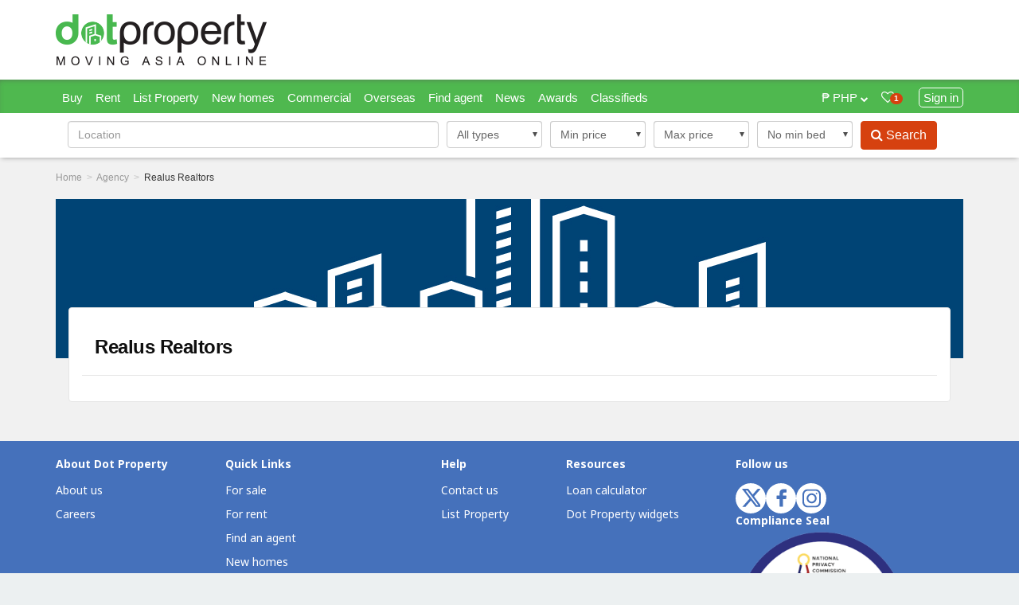

--- FILE ---
content_type: text/html; charset=UTF-8
request_url: https://www.dotproperty.com.ph/agency/realus-realtors/15696/properties-for-sale
body_size: 23445
content:
<!DOCTYPE html>
<html lang="en" class="en">
    <head>
        
        <link rel="stylesheet" href="//build.dotproperty.com.ph/css/app.ba31abb28681b066b614.css">
        <script src="/cdn-cgi/scripts/7d0fa10a/cloudflare-static/rocket-loader.min.js" data-cf-settings="735114d8ffc1dac9b5074eea-|49"></script><link rel="stylesheet" href="//build.dotproperty.com.ph/css/extension.ba31abb28681b066b614.css" media="none" onload="if(media!='all')media='all'">

                    <link rel="stylesheet" href="//build.dotproperty.com.ph/assets/app_new-2263db0d.css">
        
        <link rel="preload" as="font" type="font/woff2" crossorigin href="//build.dotproperty.com.ph/fonts/fontawesome-webfont.woff2"/>
        <link rel="preload" as="font" type="font/woff" crossorigin href="//build.dotproperty.com.ph/fonts/dp-font-20022019v2.woff"/>
       
                                                    <style>
        
                        </style>

        
        <link rel="dns-prefetch" href="//adservice.google.com">
<link rel="dns-prefetch" href="//connect.facebook.net">
<link rel="dns-prefetch" href="//googleads.g.doubleclick.net">
<link rel="dns-prefetch" href="//pagead2.googlesyndication.com">
<link rel="dns-prefetch" href="//scripts.mitula.net">
<link rel="dns-prefetch" href="//securepubads.g.doubleclick.net">
<link rel="dns-prefetch" href="//tpc.googlesyndication.com">
<link rel="dns-prefetch" href="//trackcmp.net">
<link rel="dns-prefetch" href="//bam.nr-data.net">
<link rel="dns-prefetch" href="//trackcmp.net">
<link rel="dns-prefetch" href="//cdn.onesignal.com">
<link rel="dns-prefetch" href="//js-agent.newrelic.com">
<link rel="dns-prefetch" href="//onesignal.com">
<link rel="dns-prefetch" href="//partner.googleadservices.com">
<link rel="dns-prefetch" href="//www.google-analytics.com">
<link rel="dns-prefetch" href="//www.googleadservices.com">
<link rel="dns-prefetch" href="//www.googletagmanager.com">
<link rel="dns-prefetch" href="//www.googletagservices.com">
<link rel="dns-prefetch" href="//www.gstatic.com">
<link rel="preconnect" href="//projects-manager-images.prd.lifullconnect.com">
<link rel="preconnect" href="//build.dotproperty.com.ph">
<link rel="preconnect" href="//photosrp.dotproperty.co.th">
<link rel="preconnect" href="//fonts.googleapis.com">
<link rel="preconnect" href="//fonts.gstatic.com" crossorigin>    
        <meta charset="utf-8">
        <meta http-equiv="X-UA-Compatible" content="IE=edge"><script type="735114d8ffc1dac9b5074eea-text/javascript">(window.NREUM||(NREUM={})).init={ajax:{deny_list:["bam.nr-data.net"]},feature_flags:["soft_nav"]};(window.NREUM||(NREUM={})).loader_config={licenseKey:"4fd6d91298",applicationID:"582062536",browserID:"582063040"};;/*! For license information please see nr-loader-rum-1.308.0.min.js.LICENSE.txt */
(()=>{var e,t,r={163:(e,t,r)=>{"use strict";r.d(t,{j:()=>E});var n=r(384),i=r(1741);var a=r(2555);r(860).K7.genericEvents;const s="experimental.resources",o="register",c=e=>{if(!e||"string"!=typeof e)return!1;try{document.createDocumentFragment().querySelector(e)}catch{return!1}return!0};var d=r(2614),u=r(944),l=r(8122);const f="[data-nr-mask]",g=e=>(0,l.a)(e,(()=>{const e={feature_flags:[],experimental:{allow_registered_children:!1,resources:!1},mask_selector:"*",block_selector:"[data-nr-block]",mask_input_options:{color:!1,date:!1,"datetime-local":!1,email:!1,month:!1,number:!1,range:!1,search:!1,tel:!1,text:!1,time:!1,url:!1,week:!1,textarea:!1,select:!1,password:!0}};return{ajax:{deny_list:void 0,block_internal:!0,enabled:!0,autoStart:!0},api:{get allow_registered_children(){return e.feature_flags.includes(o)||e.experimental.allow_registered_children},set allow_registered_children(t){e.experimental.allow_registered_children=t},duplicate_registered_data:!1},browser_consent_mode:{enabled:!1},distributed_tracing:{enabled:void 0,exclude_newrelic_header:void 0,cors_use_newrelic_header:void 0,cors_use_tracecontext_headers:void 0,allowed_origins:void 0},get feature_flags(){return e.feature_flags},set feature_flags(t){e.feature_flags=t},generic_events:{enabled:!0,autoStart:!0},harvest:{interval:30},jserrors:{enabled:!0,autoStart:!0},logging:{enabled:!0,autoStart:!0},metrics:{enabled:!0,autoStart:!0},obfuscate:void 0,page_action:{enabled:!0},page_view_event:{enabled:!0,autoStart:!0},page_view_timing:{enabled:!0,autoStart:!0},performance:{capture_marks:!1,capture_measures:!1,capture_detail:!0,resources:{get enabled(){return e.feature_flags.includes(s)||e.experimental.resources},set enabled(t){e.experimental.resources=t},asset_types:[],first_party_domains:[],ignore_newrelic:!0}},privacy:{cookies_enabled:!0},proxy:{assets:void 0,beacon:void 0},session:{expiresMs:d.wk,inactiveMs:d.BB},session_replay:{autoStart:!0,enabled:!1,preload:!1,sampling_rate:10,error_sampling_rate:100,collect_fonts:!1,inline_images:!1,fix_stylesheets:!0,mask_all_inputs:!0,get mask_text_selector(){return e.mask_selector},set mask_text_selector(t){c(t)?e.mask_selector="".concat(t,",").concat(f):""===t||null===t?e.mask_selector=f:(0,u.R)(5,t)},get block_class(){return"nr-block"},get ignore_class(){return"nr-ignore"},get mask_text_class(){return"nr-mask"},get block_selector(){return e.block_selector},set block_selector(t){c(t)?e.block_selector+=",".concat(t):""!==t&&(0,u.R)(6,t)},get mask_input_options(){return e.mask_input_options},set mask_input_options(t){t&&"object"==typeof t?e.mask_input_options={...t,password:!0}:(0,u.R)(7,t)}},session_trace:{enabled:!0,autoStart:!0},soft_navigations:{enabled:!0,autoStart:!0},spa:{enabled:!0,autoStart:!0},ssl:void 0,user_actions:{enabled:!0,elementAttributes:["id","className","tagName","type"]}}})());var p=r(6154),m=r(9324);let h=0;const v={buildEnv:m.F3,distMethod:m.Xs,version:m.xv,originTime:p.WN},b={consented:!1},y={appMetadata:{},get consented(){return this.session?.state?.consent||b.consented},set consented(e){b.consented=e},customTransaction:void 0,denyList:void 0,disabled:!1,harvester:void 0,isolatedBacklog:!1,isRecording:!1,loaderType:void 0,maxBytes:3e4,obfuscator:void 0,onerror:void 0,ptid:void 0,releaseIds:{},session:void 0,timeKeeper:void 0,registeredEntities:[],jsAttributesMetadata:{bytes:0},get harvestCount(){return++h}},_=e=>{const t=(0,l.a)(e,y),r=Object.keys(v).reduce((e,t)=>(e[t]={value:v[t],writable:!1,configurable:!0,enumerable:!0},e),{});return Object.defineProperties(t,r)};var w=r(5701);const x=e=>{const t=e.startsWith("http");e+="/",r.p=t?e:"https://"+e};var R=r(7836),k=r(3241);const A={accountID:void 0,trustKey:void 0,agentID:void 0,licenseKey:void 0,applicationID:void 0,xpid:void 0},S=e=>(0,l.a)(e,A),T=new Set;function E(e,t={},r,s){let{init:o,info:c,loader_config:d,runtime:u={},exposed:l=!0}=t;if(!c){const e=(0,n.pV)();o=e.init,c=e.info,d=e.loader_config}e.init=g(o||{}),e.loader_config=S(d||{}),c.jsAttributes??={},p.bv&&(c.jsAttributes.isWorker=!0),e.info=(0,a.D)(c);const f=e.init,m=[c.beacon,c.errorBeacon];T.has(e.agentIdentifier)||(f.proxy.assets&&(x(f.proxy.assets),m.push(f.proxy.assets)),f.proxy.beacon&&m.push(f.proxy.beacon),e.beacons=[...m],function(e){const t=(0,n.pV)();Object.getOwnPropertyNames(i.W.prototype).forEach(r=>{const n=i.W.prototype[r];if("function"!=typeof n||"constructor"===n)return;let a=t[r];e[r]&&!1!==e.exposed&&"micro-agent"!==e.runtime?.loaderType&&(t[r]=(...t)=>{const n=e[r](...t);return a?a(...t):n})})}(e),(0,n.US)("activatedFeatures",w.B)),u.denyList=[...f.ajax.deny_list||[],...f.ajax.block_internal?m:[]],u.ptid=e.agentIdentifier,u.loaderType=r,e.runtime=_(u),T.has(e.agentIdentifier)||(e.ee=R.ee.get(e.agentIdentifier),e.exposed=l,(0,k.W)({agentIdentifier:e.agentIdentifier,drained:!!w.B?.[e.agentIdentifier],type:"lifecycle",name:"initialize",feature:void 0,data:e.config})),T.add(e.agentIdentifier)}},384:(e,t,r)=>{"use strict";r.d(t,{NT:()=>s,US:()=>u,Zm:()=>o,bQ:()=>d,dV:()=>c,pV:()=>l});var n=r(6154),i=r(1863),a=r(1910);const s={beacon:"bam.nr-data.net",errorBeacon:"bam.nr-data.net"};function o(){return n.gm.NREUM||(n.gm.NREUM={}),void 0===n.gm.newrelic&&(n.gm.newrelic=n.gm.NREUM),n.gm.NREUM}function c(){let e=o();return e.o||(e.o={ST:n.gm.setTimeout,SI:n.gm.setImmediate||n.gm.setInterval,CT:n.gm.clearTimeout,XHR:n.gm.XMLHttpRequest,REQ:n.gm.Request,EV:n.gm.Event,PR:n.gm.Promise,MO:n.gm.MutationObserver,FETCH:n.gm.fetch,WS:n.gm.WebSocket},(0,a.i)(...Object.values(e.o))),e}function d(e,t){let r=o();r.initializedAgents??={},t.initializedAt={ms:(0,i.t)(),date:new Date},r.initializedAgents[e]=t}function u(e,t){o()[e]=t}function l(){return function(){let e=o();const t=e.info||{};e.info={beacon:s.beacon,errorBeacon:s.errorBeacon,...t}}(),function(){let e=o();const t=e.init||{};e.init={...t}}(),c(),function(){let e=o();const t=e.loader_config||{};e.loader_config={...t}}(),o()}},782:(e,t,r)=>{"use strict";r.d(t,{T:()=>n});const n=r(860).K7.pageViewTiming},860:(e,t,r)=>{"use strict";r.d(t,{$J:()=>u,K7:()=>c,P3:()=>d,XX:()=>i,Yy:()=>o,df:()=>a,qY:()=>n,v4:()=>s});const n="events",i="jserrors",a="browser/blobs",s="rum",o="browser/logs",c={ajax:"ajax",genericEvents:"generic_events",jserrors:i,logging:"logging",metrics:"metrics",pageAction:"page_action",pageViewEvent:"page_view_event",pageViewTiming:"page_view_timing",sessionReplay:"session_replay",sessionTrace:"session_trace",softNav:"soft_navigations",spa:"spa"},d={[c.pageViewEvent]:1,[c.pageViewTiming]:2,[c.metrics]:3,[c.jserrors]:4,[c.spa]:5,[c.ajax]:6,[c.sessionTrace]:7,[c.softNav]:8,[c.sessionReplay]:9,[c.logging]:10,[c.genericEvents]:11},u={[c.pageViewEvent]:s,[c.pageViewTiming]:n,[c.ajax]:n,[c.spa]:n,[c.softNav]:n,[c.metrics]:i,[c.jserrors]:i,[c.sessionTrace]:a,[c.sessionReplay]:a,[c.logging]:o,[c.genericEvents]:"ins"}},944:(e,t,r)=>{"use strict";r.d(t,{R:()=>i});var n=r(3241);function i(e,t){"function"==typeof console.debug&&(console.debug("New Relic Warning: https://github.com/newrelic/newrelic-browser-agent/blob/main/docs/warning-codes.md#".concat(e),t),(0,n.W)({agentIdentifier:null,drained:null,type:"data",name:"warn",feature:"warn",data:{code:e,secondary:t}}))}},1687:(e,t,r)=>{"use strict";r.d(t,{Ak:()=>d,Ze:()=>f,x3:()=>u});var n=r(3241),i=r(7836),a=r(3606),s=r(860),o=r(2646);const c={};function d(e,t){const r={staged:!1,priority:s.P3[t]||0};l(e),c[e].get(t)||c[e].set(t,r)}function u(e,t){e&&c[e]&&(c[e].get(t)&&c[e].delete(t),p(e,t,!1),c[e].size&&g(e))}function l(e){if(!e)throw new Error("agentIdentifier required");c[e]||(c[e]=new Map)}function f(e="",t="feature",r=!1){if(l(e),!e||!c[e].get(t)||r)return p(e,t);c[e].get(t).staged=!0,g(e)}function g(e){const t=Array.from(c[e]);t.every(([e,t])=>t.staged)&&(t.sort((e,t)=>e[1].priority-t[1].priority),t.forEach(([t])=>{c[e].delete(t),p(e,t)}))}function p(e,t,r=!0){const s=e?i.ee.get(e):i.ee,c=a.i.handlers;if(!s.aborted&&s.backlog&&c){if((0,n.W)({agentIdentifier:e,type:"lifecycle",name:"drain",feature:t}),r){const e=s.backlog[t],r=c[t];if(r){for(let t=0;e&&t<e.length;++t)m(e[t],r);Object.entries(r).forEach(([e,t])=>{Object.values(t||{}).forEach(t=>{t[0]?.on&&t[0]?.context()instanceof o.y&&t[0].on(e,t[1])})})}}s.isolatedBacklog||delete c[t],s.backlog[t]=null,s.emit("drain-"+t,[])}}function m(e,t){var r=e[1];Object.values(t[r]||{}).forEach(t=>{var r=e[0];if(t[0]===r){var n=t[1],i=e[3],a=e[2];n.apply(i,a)}})}},1738:(e,t,r)=>{"use strict";r.d(t,{U:()=>g,Y:()=>f});var n=r(3241),i=r(9908),a=r(1863),s=r(944),o=r(5701),c=r(3969),d=r(8362),u=r(860),l=r(4261);function f(e,t,r,a){const f=a||r;!f||f[e]&&f[e]!==d.d.prototype[e]||(f[e]=function(){(0,i.p)(c.xV,["API/"+e+"/called"],void 0,u.K7.metrics,r.ee),(0,n.W)({agentIdentifier:r.agentIdentifier,drained:!!o.B?.[r.agentIdentifier],type:"data",name:"api",feature:l.Pl+e,data:{}});try{return t.apply(this,arguments)}catch(e){(0,s.R)(23,e)}})}function g(e,t,r,n,s){const o=e.info;null===r?delete o.jsAttributes[t]:o.jsAttributes[t]=r,(s||null===r)&&(0,i.p)(l.Pl+n,[(0,a.t)(),t,r],void 0,"session",e.ee)}},1741:(e,t,r)=>{"use strict";r.d(t,{W:()=>a});var n=r(944),i=r(4261);class a{#e(e,...t){if(this[e]!==a.prototype[e])return this[e](...t);(0,n.R)(35,e)}addPageAction(e,t){return this.#e(i.hG,e,t)}register(e){return this.#e(i.eY,e)}recordCustomEvent(e,t){return this.#e(i.fF,e,t)}setPageViewName(e,t){return this.#e(i.Fw,e,t)}setCustomAttribute(e,t,r){return this.#e(i.cD,e,t,r)}noticeError(e,t){return this.#e(i.o5,e,t)}setUserId(e,t=!1){return this.#e(i.Dl,e,t)}setApplicationVersion(e){return this.#e(i.nb,e)}setErrorHandler(e){return this.#e(i.bt,e)}addRelease(e,t){return this.#e(i.k6,e,t)}log(e,t){return this.#e(i.$9,e,t)}start(){return this.#e(i.d3)}finished(e){return this.#e(i.BL,e)}recordReplay(){return this.#e(i.CH)}pauseReplay(){return this.#e(i.Tb)}addToTrace(e){return this.#e(i.U2,e)}setCurrentRouteName(e){return this.#e(i.PA,e)}interaction(e){return this.#e(i.dT,e)}wrapLogger(e,t,r){return this.#e(i.Wb,e,t,r)}measure(e,t){return this.#e(i.V1,e,t)}consent(e){return this.#e(i.Pv,e)}}},1863:(e,t,r)=>{"use strict";function n(){return Math.floor(performance.now())}r.d(t,{t:()=>n})},1910:(e,t,r)=>{"use strict";r.d(t,{i:()=>a});var n=r(944);const i=new Map;function a(...e){return e.every(e=>{if(i.has(e))return i.get(e);const t="function"==typeof e?e.toString():"",r=t.includes("[native code]"),a=t.includes("nrWrapper");return r||a||(0,n.R)(64,e?.name||t),i.set(e,r),r})}},2555:(e,t,r)=>{"use strict";r.d(t,{D:()=>o,f:()=>s});var n=r(384),i=r(8122);const a={beacon:n.NT.beacon,errorBeacon:n.NT.errorBeacon,licenseKey:void 0,applicationID:void 0,sa:void 0,queueTime:void 0,applicationTime:void 0,ttGuid:void 0,user:void 0,account:void 0,product:void 0,extra:void 0,jsAttributes:{},userAttributes:void 0,atts:void 0,transactionName:void 0,tNamePlain:void 0};function s(e){try{return!!e.licenseKey&&!!e.errorBeacon&&!!e.applicationID}catch(e){return!1}}const o=e=>(0,i.a)(e,a)},2614:(e,t,r)=>{"use strict";r.d(t,{BB:()=>s,H3:()=>n,g:()=>d,iL:()=>c,tS:()=>o,uh:()=>i,wk:()=>a});const n="NRBA",i="SESSION",a=144e5,s=18e5,o={STARTED:"session-started",PAUSE:"session-pause",RESET:"session-reset",RESUME:"session-resume",UPDATE:"session-update"},c={SAME_TAB:"same-tab",CROSS_TAB:"cross-tab"},d={OFF:0,FULL:1,ERROR:2}},2646:(e,t,r)=>{"use strict";r.d(t,{y:()=>n});class n{constructor(e){this.contextId=e}}},2843:(e,t,r)=>{"use strict";r.d(t,{G:()=>a,u:()=>i});var n=r(3878);function i(e,t=!1,r,i){(0,n.DD)("visibilitychange",function(){if(t)return void("hidden"===document.visibilityState&&e());e(document.visibilityState)},r,i)}function a(e,t,r){(0,n.sp)("pagehide",e,t,r)}},3241:(e,t,r)=>{"use strict";r.d(t,{W:()=>a});var n=r(6154);const i="newrelic";function a(e={}){try{n.gm.dispatchEvent(new CustomEvent(i,{detail:e}))}catch(e){}}},3606:(e,t,r)=>{"use strict";r.d(t,{i:()=>a});var n=r(9908);a.on=s;var i=a.handlers={};function a(e,t,r,a){s(a||n.d,i,e,t,r)}function s(e,t,r,i,a){a||(a="feature"),e||(e=n.d);var s=t[a]=t[a]||{};(s[r]=s[r]||[]).push([e,i])}},3878:(e,t,r)=>{"use strict";function n(e,t){return{capture:e,passive:!1,signal:t}}function i(e,t,r=!1,i){window.addEventListener(e,t,n(r,i))}function a(e,t,r=!1,i){document.addEventListener(e,t,n(r,i))}r.d(t,{DD:()=>a,jT:()=>n,sp:()=>i})},3969:(e,t,r)=>{"use strict";r.d(t,{TZ:()=>n,XG:()=>o,rs:()=>i,xV:()=>s,z_:()=>a});const n=r(860).K7.metrics,i="sm",a="cm",s="storeSupportabilityMetrics",o="storeEventMetrics"},4234:(e,t,r)=>{"use strict";r.d(t,{W:()=>a});var n=r(7836),i=r(1687);class a{constructor(e,t){this.agentIdentifier=e,this.ee=n.ee.get(e),this.featureName=t,this.blocked=!1}deregisterDrain(){(0,i.x3)(this.agentIdentifier,this.featureName)}}},4261:(e,t,r)=>{"use strict";r.d(t,{$9:()=>d,BL:()=>o,CH:()=>g,Dl:()=>_,Fw:()=>y,PA:()=>h,Pl:()=>n,Pv:()=>k,Tb:()=>l,U2:()=>a,V1:()=>R,Wb:()=>x,bt:()=>b,cD:()=>v,d3:()=>w,dT:()=>c,eY:()=>p,fF:()=>f,hG:()=>i,k6:()=>s,nb:()=>m,o5:()=>u});const n="api-",i="addPageAction",a="addToTrace",s="addRelease",o="finished",c="interaction",d="log",u="noticeError",l="pauseReplay",f="recordCustomEvent",g="recordReplay",p="register",m="setApplicationVersion",h="setCurrentRouteName",v="setCustomAttribute",b="setErrorHandler",y="setPageViewName",_="setUserId",w="start",x="wrapLogger",R="measure",k="consent"},5289:(e,t,r)=>{"use strict";r.d(t,{GG:()=>s,Qr:()=>c,sB:()=>o});var n=r(3878),i=r(6389);function a(){return"undefined"==typeof document||"complete"===document.readyState}function s(e,t){if(a())return e();const r=(0,i.J)(e),s=setInterval(()=>{a()&&(clearInterval(s),r())},500);(0,n.sp)("load",r,t)}function o(e){if(a())return e();(0,n.DD)("DOMContentLoaded",e)}function c(e){if(a())return e();(0,n.sp)("popstate",e)}},5607:(e,t,r)=>{"use strict";r.d(t,{W:()=>n});const n=(0,r(9566).bz)()},5701:(e,t,r)=>{"use strict";r.d(t,{B:()=>a,t:()=>s});var n=r(3241);const i=new Set,a={};function s(e,t){const r=t.agentIdentifier;a[r]??={},e&&"object"==typeof e&&(i.has(r)||(t.ee.emit("rumresp",[e]),a[r]=e,i.add(r),(0,n.W)({agentIdentifier:r,loaded:!0,drained:!0,type:"lifecycle",name:"load",feature:void 0,data:e})))}},6154:(e,t,r)=>{"use strict";r.d(t,{OF:()=>c,RI:()=>i,WN:()=>u,bv:()=>a,eN:()=>l,gm:()=>s,mw:()=>o,sb:()=>d});var n=r(1863);const i="undefined"!=typeof window&&!!window.document,a="undefined"!=typeof WorkerGlobalScope&&("undefined"!=typeof self&&self instanceof WorkerGlobalScope&&self.navigator instanceof WorkerNavigator||"undefined"!=typeof globalThis&&globalThis instanceof WorkerGlobalScope&&globalThis.navigator instanceof WorkerNavigator),s=i?window:"undefined"!=typeof WorkerGlobalScope&&("undefined"!=typeof self&&self instanceof WorkerGlobalScope&&self||"undefined"!=typeof globalThis&&globalThis instanceof WorkerGlobalScope&&globalThis),o=Boolean("hidden"===s?.document?.visibilityState),c=/iPad|iPhone|iPod/.test(s.navigator?.userAgent),d=c&&"undefined"==typeof SharedWorker,u=((()=>{const e=s.navigator?.userAgent?.match(/Firefox[/\s](\d+\.\d+)/);Array.isArray(e)&&e.length>=2&&e[1]})(),Date.now()-(0,n.t)()),l=()=>"undefined"!=typeof PerformanceNavigationTiming&&s?.performance?.getEntriesByType("navigation")?.[0]?.responseStart},6389:(e,t,r)=>{"use strict";function n(e,t=500,r={}){const n=r?.leading||!1;let i;return(...r)=>{n&&void 0===i&&(e.apply(this,r),i=setTimeout(()=>{i=clearTimeout(i)},t)),n||(clearTimeout(i),i=setTimeout(()=>{e.apply(this,r)},t))}}function i(e){let t=!1;return(...r)=>{t||(t=!0,e.apply(this,r))}}r.d(t,{J:()=>i,s:()=>n})},6630:(e,t,r)=>{"use strict";r.d(t,{T:()=>n});const n=r(860).K7.pageViewEvent},7699:(e,t,r)=>{"use strict";r.d(t,{It:()=>a,KC:()=>o,No:()=>i,qh:()=>s});var n=r(860);const i=16e3,a=1e6,s="SESSION_ERROR",o={[n.K7.logging]:!0,[n.K7.genericEvents]:!1,[n.K7.jserrors]:!1,[n.K7.ajax]:!1}},7836:(e,t,r)=>{"use strict";r.d(t,{P:()=>o,ee:()=>c});var n=r(384),i=r(8990),a=r(2646),s=r(5607);const o="nr@context:".concat(s.W),c=function e(t,r){var n={},s={},u={},l=!1;try{l=16===r.length&&d.initializedAgents?.[r]?.runtime.isolatedBacklog}catch(e){}var f={on:p,addEventListener:p,removeEventListener:function(e,t){var r=n[e];if(!r)return;for(var i=0;i<r.length;i++)r[i]===t&&r.splice(i,1)},emit:function(e,r,n,i,a){!1!==a&&(a=!0);if(c.aborted&&!i)return;t&&a&&t.emit(e,r,n);var o=g(n);m(e).forEach(e=>{e.apply(o,r)});var d=v()[s[e]];d&&d.push([f,e,r,o]);return o},get:h,listeners:m,context:g,buffer:function(e,t){const r=v();if(t=t||"feature",f.aborted)return;Object.entries(e||{}).forEach(([e,n])=>{s[n]=t,t in r||(r[t]=[])})},abort:function(){f._aborted=!0,Object.keys(f.backlog).forEach(e=>{delete f.backlog[e]})},isBuffering:function(e){return!!v()[s[e]]},debugId:r,backlog:l?{}:t&&"object"==typeof t.backlog?t.backlog:{},isolatedBacklog:l};return Object.defineProperty(f,"aborted",{get:()=>{let e=f._aborted||!1;return e||(t&&(e=t.aborted),e)}}),f;function g(e){return e&&e instanceof a.y?e:e?(0,i.I)(e,o,()=>new a.y(o)):new a.y(o)}function p(e,t){n[e]=m(e).concat(t)}function m(e){return n[e]||[]}function h(t){return u[t]=u[t]||e(f,t)}function v(){return f.backlog}}(void 0,"globalEE"),d=(0,n.Zm)();d.ee||(d.ee=c)},8122:(e,t,r)=>{"use strict";r.d(t,{a:()=>i});var n=r(944);function i(e,t){try{if(!e||"object"!=typeof e)return(0,n.R)(3);if(!t||"object"!=typeof t)return(0,n.R)(4);const r=Object.create(Object.getPrototypeOf(t),Object.getOwnPropertyDescriptors(t)),a=0===Object.keys(r).length?e:r;for(let s in a)if(void 0!==e[s])try{if(null===e[s]){r[s]=null;continue}Array.isArray(e[s])&&Array.isArray(t[s])?r[s]=Array.from(new Set([...e[s],...t[s]])):"object"==typeof e[s]&&"object"==typeof t[s]?r[s]=i(e[s],t[s]):r[s]=e[s]}catch(e){r[s]||(0,n.R)(1,e)}return r}catch(e){(0,n.R)(2,e)}}},8362:(e,t,r)=>{"use strict";r.d(t,{d:()=>a});var n=r(9566),i=r(1741);class a extends i.W{agentIdentifier=(0,n.LA)(16)}},8374:(e,t,r)=>{r.nc=(()=>{try{return document?.currentScript?.nonce}catch(e){}return""})()},8990:(e,t,r)=>{"use strict";r.d(t,{I:()=>i});var n=Object.prototype.hasOwnProperty;function i(e,t,r){if(n.call(e,t))return e[t];var i=r();if(Object.defineProperty&&Object.keys)try{return Object.defineProperty(e,t,{value:i,writable:!0,enumerable:!1}),i}catch(e){}return e[t]=i,i}},9324:(e,t,r)=>{"use strict";r.d(t,{F3:()=>i,Xs:()=>a,xv:()=>n});const n="1.308.0",i="PROD",a="CDN"},9566:(e,t,r)=>{"use strict";r.d(t,{LA:()=>o,bz:()=>s});var n=r(6154);const i="xxxxxxxx-xxxx-4xxx-yxxx-xxxxxxxxxxxx";function a(e,t){return e?15&e[t]:16*Math.random()|0}function s(){const e=n.gm?.crypto||n.gm?.msCrypto;let t,r=0;return e&&e.getRandomValues&&(t=e.getRandomValues(new Uint8Array(30))),i.split("").map(e=>"x"===e?a(t,r++).toString(16):"y"===e?(3&a()|8).toString(16):e).join("")}function o(e){const t=n.gm?.crypto||n.gm?.msCrypto;let r,i=0;t&&t.getRandomValues&&(r=t.getRandomValues(new Uint8Array(e)));const s=[];for(var o=0;o<e;o++)s.push(a(r,i++).toString(16));return s.join("")}},9908:(e,t,r)=>{"use strict";r.d(t,{d:()=>n,p:()=>i});var n=r(7836).ee.get("handle");function i(e,t,r,i,a){a?(a.buffer([e],i),a.emit(e,t,r)):(n.buffer([e],i),n.emit(e,t,r))}}},n={};function i(e){var t=n[e];if(void 0!==t)return t.exports;var a=n[e]={exports:{}};return r[e](a,a.exports,i),a.exports}i.m=r,i.d=(e,t)=>{for(var r in t)i.o(t,r)&&!i.o(e,r)&&Object.defineProperty(e,r,{enumerable:!0,get:t[r]})},i.f={},i.e=e=>Promise.all(Object.keys(i.f).reduce((t,r)=>(i.f[r](e,t),t),[])),i.u=e=>"nr-rum-1.308.0.min.js",i.o=(e,t)=>Object.prototype.hasOwnProperty.call(e,t),e={},t="NRBA-1.308.0.PROD:",i.l=(r,n,a,s)=>{if(e[r])e[r].push(n);else{var o,c;if(void 0!==a)for(var d=document.getElementsByTagName("script"),u=0;u<d.length;u++){var l=d[u];if(l.getAttribute("src")==r||l.getAttribute("data-webpack")==t+a){o=l;break}}if(!o){c=!0;var f={296:"sha512-+MIMDsOcckGXa1EdWHqFNv7P+JUkd5kQwCBr3KE6uCvnsBNUrdSt4a/3/L4j4TxtnaMNjHpza2/erNQbpacJQA=="};(o=document.createElement("script")).charset="utf-8",i.nc&&o.setAttribute("nonce",i.nc),o.setAttribute("data-webpack",t+a),o.src=r,0!==o.src.indexOf(window.location.origin+"/")&&(o.crossOrigin="anonymous"),f[s]&&(o.integrity=f[s])}e[r]=[n];var g=(t,n)=>{o.onerror=o.onload=null,clearTimeout(p);var i=e[r];if(delete e[r],o.parentNode&&o.parentNode.removeChild(o),i&&i.forEach(e=>e(n)),t)return t(n)},p=setTimeout(g.bind(null,void 0,{type:"timeout",target:o}),12e4);o.onerror=g.bind(null,o.onerror),o.onload=g.bind(null,o.onload),c&&document.head.appendChild(o)}},i.r=e=>{"undefined"!=typeof Symbol&&Symbol.toStringTag&&Object.defineProperty(e,Symbol.toStringTag,{value:"Module"}),Object.defineProperty(e,"__esModule",{value:!0})},i.p="https://js-agent.newrelic.com/",(()=>{var e={374:0,840:0};i.f.j=(t,r)=>{var n=i.o(e,t)?e[t]:void 0;if(0!==n)if(n)r.push(n[2]);else{var a=new Promise((r,i)=>n=e[t]=[r,i]);r.push(n[2]=a);var s=i.p+i.u(t),o=new Error;i.l(s,r=>{if(i.o(e,t)&&(0!==(n=e[t])&&(e[t]=void 0),n)){var a=r&&("load"===r.type?"missing":r.type),s=r&&r.target&&r.target.src;o.message="Loading chunk "+t+" failed: ("+a+": "+s+")",o.name="ChunkLoadError",o.type=a,o.request=s,n[1](o)}},"chunk-"+t,t)}};var t=(t,r)=>{var n,a,[s,o,c]=r,d=0;if(s.some(t=>0!==e[t])){for(n in o)i.o(o,n)&&(i.m[n]=o[n]);if(c)c(i)}for(t&&t(r);d<s.length;d++)a=s[d],i.o(e,a)&&e[a]&&e[a][0](),e[a]=0},r=self["webpackChunk:NRBA-1.308.0.PROD"]=self["webpackChunk:NRBA-1.308.0.PROD"]||[];r.forEach(t.bind(null,0)),r.push=t.bind(null,r.push.bind(r))})(),(()=>{"use strict";i(8374);var e=i(8362),t=i(860);const r=Object.values(t.K7);var n=i(163);var a=i(9908),s=i(1863),o=i(4261),c=i(1738);var d=i(1687),u=i(4234),l=i(5289),f=i(6154),g=i(944),p=i(384);const m=e=>f.RI&&!0===e?.privacy.cookies_enabled;function h(e){return!!(0,p.dV)().o.MO&&m(e)&&!0===e?.session_trace.enabled}var v=i(6389),b=i(7699);class y extends u.W{constructor(e,t){super(e.agentIdentifier,t),this.agentRef=e,this.abortHandler=void 0,this.featAggregate=void 0,this.loadedSuccessfully=void 0,this.onAggregateImported=new Promise(e=>{this.loadedSuccessfully=e}),this.deferred=Promise.resolve(),!1===e.init[this.featureName].autoStart?this.deferred=new Promise((t,r)=>{this.ee.on("manual-start-all",(0,v.J)(()=>{(0,d.Ak)(e.agentIdentifier,this.featureName),t()}))}):(0,d.Ak)(e.agentIdentifier,t)}importAggregator(e,t,r={}){if(this.featAggregate)return;const n=async()=>{let n;await this.deferred;try{if(m(e.init)){const{setupAgentSession:t}=await i.e(296).then(i.bind(i,3305));n=t(e)}}catch(e){(0,g.R)(20,e),this.ee.emit("internal-error",[e]),(0,a.p)(b.qh,[e],void 0,this.featureName,this.ee)}try{if(!this.#t(this.featureName,n,e.init))return(0,d.Ze)(this.agentIdentifier,this.featureName),void this.loadedSuccessfully(!1);const{Aggregate:i}=await t();this.featAggregate=new i(e,r),e.runtime.harvester.initializedAggregates.push(this.featAggregate),this.loadedSuccessfully(!0)}catch(e){(0,g.R)(34,e),this.abortHandler?.(),(0,d.Ze)(this.agentIdentifier,this.featureName,!0),this.loadedSuccessfully(!1),this.ee&&this.ee.abort()}};f.RI?(0,l.GG)(()=>n(),!0):n()}#t(e,r,n){if(this.blocked)return!1;switch(e){case t.K7.sessionReplay:return h(n)&&!!r;case t.K7.sessionTrace:return!!r;default:return!0}}}var _=i(6630),w=i(2614),x=i(3241);class R extends y{static featureName=_.T;constructor(e){var t;super(e,_.T),this.setupInspectionEvents(e.agentIdentifier),t=e,(0,c.Y)(o.Fw,function(e,r){"string"==typeof e&&("/"!==e.charAt(0)&&(e="/"+e),t.runtime.customTransaction=(r||"http://custom.transaction")+e,(0,a.p)(o.Pl+o.Fw,[(0,s.t)()],void 0,void 0,t.ee))},t),this.importAggregator(e,()=>i.e(296).then(i.bind(i,3943)))}setupInspectionEvents(e){const t=(t,r)=>{t&&(0,x.W)({agentIdentifier:e,timeStamp:t.timeStamp,loaded:"complete"===t.target.readyState,type:"window",name:r,data:t.target.location+""})};(0,l.sB)(e=>{t(e,"DOMContentLoaded")}),(0,l.GG)(e=>{t(e,"load")}),(0,l.Qr)(e=>{t(e,"navigate")}),this.ee.on(w.tS.UPDATE,(t,r)=>{(0,x.W)({agentIdentifier:e,type:"lifecycle",name:"session",data:r})})}}class k extends e.d{constructor(e){var t;(super(),f.gm)?(this.features={},(0,p.bQ)(this.agentIdentifier,this),this.desiredFeatures=new Set(e.features||[]),this.desiredFeatures.add(R),(0,n.j)(this,e,e.loaderType||"agent"),t=this,(0,c.Y)(o.cD,function(e,r,n=!1){if("string"==typeof e){if(["string","number","boolean"].includes(typeof r)||null===r)return(0,c.U)(t,e,r,o.cD,n);(0,g.R)(40,typeof r)}else(0,g.R)(39,typeof e)},t),function(e){(0,c.Y)(o.Dl,function(t,r=!1){if("string"!=typeof t&&null!==t)return void(0,g.R)(41,typeof t);const n=e.info.jsAttributes["enduser.id"];r&&null!=n&&n!==t?(0,a.p)(o.Pl+"setUserIdAndResetSession",[t],void 0,"session",e.ee):(0,c.U)(e,"enduser.id",t,o.Dl,!0)},e)}(this),function(e){(0,c.Y)(o.nb,function(t){if("string"==typeof t||null===t)return(0,c.U)(e,"application.version",t,o.nb,!1);(0,g.R)(42,typeof t)},e)}(this),function(e){(0,c.Y)(o.d3,function(){e.ee.emit("manual-start-all")},e)}(this),function(e){(0,c.Y)(o.Pv,function(t=!0){if("boolean"==typeof t){if((0,a.p)(o.Pl+o.Pv,[t],void 0,"session",e.ee),e.runtime.consented=t,t){const t=e.features.page_view_event;t.onAggregateImported.then(e=>{const r=t.featAggregate;e&&!r.sentRum&&r.sendRum()})}}else(0,g.R)(65,typeof t)},e)}(this),this.run()):(0,g.R)(21)}get config(){return{info:this.info,init:this.init,loader_config:this.loader_config,runtime:this.runtime}}get api(){return this}run(){try{const e=function(e){const t={};return r.forEach(r=>{t[r]=!!e[r]?.enabled}),t}(this.init),n=[...this.desiredFeatures];n.sort((e,r)=>t.P3[e.featureName]-t.P3[r.featureName]),n.forEach(r=>{if(!e[r.featureName]&&r.featureName!==t.K7.pageViewEvent)return;if(r.featureName===t.K7.spa)return void(0,g.R)(67);const n=function(e){switch(e){case t.K7.ajax:return[t.K7.jserrors];case t.K7.sessionTrace:return[t.K7.ajax,t.K7.pageViewEvent];case t.K7.sessionReplay:return[t.K7.sessionTrace];case t.K7.pageViewTiming:return[t.K7.pageViewEvent];default:return[]}}(r.featureName).filter(e=>!(e in this.features));n.length>0&&(0,g.R)(36,{targetFeature:r.featureName,missingDependencies:n}),this.features[r.featureName]=new r(this)})}catch(e){(0,g.R)(22,e);for(const e in this.features)this.features[e].abortHandler?.();const t=(0,p.Zm)();delete t.initializedAgents[this.agentIdentifier]?.features,delete this.sharedAggregator;return t.ee.get(this.agentIdentifier).abort(),!1}}}var A=i(2843),S=i(782);class T extends y{static featureName=S.T;constructor(e){super(e,S.T),f.RI&&((0,A.u)(()=>(0,a.p)("docHidden",[(0,s.t)()],void 0,S.T,this.ee),!0),(0,A.G)(()=>(0,a.p)("winPagehide",[(0,s.t)()],void 0,S.T,this.ee)),this.importAggregator(e,()=>i.e(296).then(i.bind(i,2117))))}}var E=i(3969);class I extends y{static featureName=E.TZ;constructor(e){super(e,E.TZ),f.RI&&document.addEventListener("securitypolicyviolation",e=>{(0,a.p)(E.xV,["Generic/CSPViolation/Detected"],void 0,this.featureName,this.ee)}),this.importAggregator(e,()=>i.e(296).then(i.bind(i,9623)))}}new k({features:[R,T,I],loaderType:"lite"})})()})();</script>
                    <meta name="viewport" content="width=device-width, initial-scale=1">
                <title>Realus Realtors - real estate agency in Philippines | Dot Property</title>
        <meta name="description" content="0 properties for sale from Realus Realtors real estate agents. Browse listings or contact this agency for more information." />
        <meta name="csrf-token" content="LCKF0H6XzGOH9zo3ExajKmHPRfSi4J5UCuO75t8U" />
                <link rel="shortcut icon" href="https://www.dotproperty.com.ph/favicon.ico" type="image/x-icon">
        <link rel="apple-touch-icon-precomposed" href="https://www.dotproperty.com.ph/img/NewDotPropertyLogo-2019-Symbol-Green-180x180.png" />
                                        <link rel="canonical" href="https://www.dotproperty.com.ph/agency/realus-realtors/15696/properties-for-sale" />
                    
                            
        
                
    <!-- facebook meta data -->
    <meta property="og:image" content="https://images.proppit.com/publisher/2a0a70c4-9bf9-478d-a07b-63f8fc987be4/logo.jpeg"/>
    <meta property="og:title" content="Realus Realtors"/>
    <meta property="og:url" content="https://www.dotproperty.com.ph/agency/realus-realtors/15696/properties-for-sale"/>
    <meta property="og:description"
          content=""/>
            <meta name="robots" content="index,follow"/>
    

        <meta property="fb:app_id" content="1541843749417231" />
        
                    <meta name="facebook-domain-verification" content="f8ur48digw8ppb7f67scvitmhy7ice" />
        
                    <meta name="google-adsense-account" content="sites-3415430210357816">
        
        <!-- HTML5 shim and Respond.js for IE8 support of HTML5 elements and media queries -->
        <!-- WARNING: Respond.js doesn't work if you view the page via file:// -->
        <!--[if lt IE 9]>
                <script src="https://oss.maxcdn.com/html5shiv/3.7.2/html5shiv.min.js"></script>
                <script src="https://oss.maxcdn.com/respond/1.4.2/respond.min.js"></script>
        <![endif]-->

                                    <script async="async" src="https://securepubads.g.doubleclick.net/tag/js/gpt.js" type="735114d8ffc1dac9b5074eea-text/javascript"></script>
<script type="735114d8ffc1dac9b5074eea-text/javascript">
    var googletag = googletag || {};
    googletag.cmd = googletag.cmd || [];
    googletag.cmd.push(function () {
                                        googletag.pubads().enableSingleRequest();
        googletag.enableServices();
    });
</script>
                                    <link rel="manifest" href="/manifest.json">
        <script type="735114d8ffc1dac9b5074eea-text/javascript">var OneSignal = window.OneSignal || [];</script>
        <script src="https://cdn.onesignal.com/sdks/OneSignalSDK.js" defer type="735114d8ffc1dac9b5074eea-text/javascript"></script>
        
        <script type="735114d8ffc1dac9b5074eea-text/javascript">
	var trackcmp_email = '';
	var trackcmp = document.createElement("script");
	trackcmp.async = true;
	trackcmp.type = 'text/javascript';
	trackcmp.src = '//trackcmp.net/visit?actid=798819991&e='+encodeURIComponent(trackcmp_email)+'&r='+encodeURIComponent(document.referrer)+'&u='+encodeURIComponent(window.location.href);
	var trackcmp_s = document.getElementsByTagName("script");
	if (trackcmp_s.length) {
		trackcmp_s[0].parentNode.appendChild(trackcmp);
	} else {
		var trackcmp_h = document.getElementsByTagName("head");
		trackcmp_h.length && trackcmp_h[0].appendChild(trackcmp);
	}
</script>

<script type="735114d8ffc1dac9b5074eea-text/javascript">
    (function(e,t,o,n,p,r,i){e.visitorGlobalObjectAlias=n;e[e.visitorGlobalObjectAlias]=e[e.visitorGlobalObjectAlias]||function(){(e[e.visitorGlobalObjectAlias].q=e[e.visitorGlobalObjectAlias].q||[]).push(arguments)};e[e.visitorGlobalObjectAlias].l=(new Date).getTime();r=t.createElement("script");r.src=o;r.async=true;i=t.getElementsByTagName("script")[0];i.parentNode.insertBefore(r,i)})(window,document,"https://diffuser-cdn.app-us1.com/diffuser/diffuser.js","vgo");
    vgo('setAccount', '798819991');
    vgo('setTrackByDefault', true);

    vgo('process');
</script>    </head>

    <body data-pvid="sea_ph_pv_801323b3-f8e9-4902-a688-2e83550c0c9b">
        
                <header class="bg-top">

            <!-- Logo -->
            <div class="container responsive-ads hidden-xs header-banner">
                <div class="row">
                    <div class="col-sm-6 col-md-3 col-lg-4 hidden-sm" itemscope itemtype="http://schema.org/Organization">
                                                  <span itemprop="name" class="hide">DotProperty Philippines</span>
                                                <a itemprop="url" class="logo" href="https://www.dotproperty.com.ph" title="Philippines property for sale and rent">
                                                        <img itemprop="logo" class="img-responsive" width="265" height="100" src="https://www.dotproperty.com.ph/img/logos/NewDotPropertyLogo-2019.png" title="Philippines property for sale and rent" alt="Philippines Real Estate For Sale" />
                                                    </a>
                    </div>

                                            <!-- top ads -->
                        <div id="top-ads" class="col-md-9 col-lg-8">
                                                                                                                </div>
                                        <!-- end top ads -->
                </div>
            </div>

            <!-- Navigation -->
            <nav class="navbar navbar-custom ">
    <div class="container">
        <nav class="navbar navbar-default" id="top-menu">
                            <div class="col-xs-2 clear-padding">
                                    </div>
                <div class="navbar-header-logo hidden-sm hidden-md hidden-lg col-xs-8 text-center">
                    <a class="logo" href="https://www.dotproperty.com.ph"
                       title="Philippines Real Estate For Sale">
                                                    <img src="https://www.dotproperty.com.ph/img/logos/NewDotPropertyLogo-2019-AllWhite-155x40.png"
                                 srcset="https://www.dotproperty.com.ph/img/logos/NewDotPropertyLogo-2019-AllWhite-155x40.png 1x, https://www.dotproperty.com.ph/img/logos/NewDotPropertyLogo-2019-AllWhite-328x98.png 2x"
                                 title="Philippines Real Estate For Sale"
                                 alt="Philippines Real Estate For Sale"/>
                                            </a>
                </div>
                <div class="navbar-header col-xs-2 clear-padding">
                    <button type="button" class="navbar-toggle pull-right" data-toggle="modal"
                            data-target="#mobileNavModal">
                        <span class="sr-only"></span>
                        <span class="icon-bar"></span>
                        <span class="icon-bar"></span>
                        <span class="icon-bar"></span>
                    </button>
                </div>
                        <div class="collapse navbar-collapse" id="main-navbar-collapse">
                <ul class="nav navbar-nav">
                                            <li class="dropdown">
                            <a data-toggle=""
                               href="https://www.dotproperty.com.ph/properties-for-sale"
                               title="Real Estate For Sale"
                               class="">Buy </a>
                                                        <ul class="dropdown-menu multi-column columns-2 hidden-dashboard">
                                <li>
                                    <div class="col-sm-12 col-md-7">
                                        <ul class="multi-column-dropdown first-col">
                                            <li class="columns-2-header">
                                                <strong class="header">Philippines property for sale</strong>
                                            </li>
                                                                                                                                                                                                                                                                                                                                                                                                                                                                                                    <li>
                                                <a href="https://www.dotproperty.com.ph/condos-for-sale">
                                                    Condos for sale
                                                </a>
                                            </li>
                                            <li>
                                                <a href="https://www.dotproperty.com.ph/townhouses-for-sale">
                                                    Townhouses for sale
                                                </a>
                                            </li>
                                            <li>
                                                <a href="https://www.dotproperty.com.ph/houses-for-sale">
                                                    Houses for sale
                                                </a>
                                            </li>
                                            <li>
                                                <a href="https://www.dotproperty.com.ph/villas-for-sale">
                                                    Villas for sale
                                                </a>
                                            </li>
                                            <li>
                                                <a href="https://www.dotproperty.com.ph/land-for-sale">
                                                    Land for sale
                                                </a>
                                            </li>
                                                                                    </ul>
                                    </div>
                                    <div class="col-sm-12 col-md-5">
                                        <ul class="multi-column-dropdown">
                                            <li class="columns-2-header"><strong
                                                        class="header">Resources</strong>
                                            </li>
                                            <li>
                                                <a href="https://www.dotproperty.com.ph/agents/all">Find a property agent</a>
                                            </li>
                                            <li>
                                                <a href="https://www.dotproperty.com.ph/condos/all">Condominium directory</a>
                                            </li>
                                            <li>
                                                <a href="https://www.dotproperty.com.ph/developers">Developer directory</a>
                                            </li>
                                                                                            <li class="hidden-sm"></li>
                                                                                                                                </ul>
                                    </div>
                                </li>
                            </ul>
                                                    </li>
                        <li class="dropdown">
                            <a data-toggle=""
                               href="https://www.dotproperty.com.ph/properties-for-rent"
                               title="Real Estate For Rent"
                               class="">Rent </a>
                                                        <ul class="dropdown-menu multi-column columns-2 hidden-dashboard">
                                <li>
                                    <div class="col-sm-12 col-md-7">
                                        <ul class="multi-column-dropdown first-col">
                                            <li class="columns-2-header">
                                                <strong class="header">Philippines property for rent</strong>
                                            </li>
                                            <li>
                                                <a href="https://www.dotproperty.com.ph/condos-for-rent">
                                                    Condos for rent
                                                </a>
                                            </li>
                                            <li>
                                                <a href="https://www.dotproperty.com.ph/townhouses-for-rent">
                                                    Townhouses for rent
                                                </a>
                                            </li>
                                            <li>
                                                <a href="https://www.dotproperty.com.ph/houses-for-rent">
                                                    Houses for rent
                                                </a>
                                            </li>
                                            <li>
                                                <a href="https://www.dotproperty.com.ph/villas-for-rent">
                                                    Villas for rent
                                                </a>
                                            </li>
                                                                                        <li>
                                                <a href="https://www.dotproperty.com.ph/apartments-for-rent">
                                                    Apartments for rent
                                                </a>
                                            </li>
                                        </ul>
                                    </div>
                                    <div class="col-sm-12 col-md-5">
                                        <ul class="multi-column-dropdown">
                                            <li class="columns-2-header"><strong
                                                        class="header">Resources</strong>
                                            </li>
                                            <li><a rel="nofollow"
                                                   href="https://www.dotproperty.com.ph/agents/all">Find a property agent</a>
                                            </li>
                                            <li><a rel="nofollow"
                                                   href="https://www.dotproperty.com.ph/condos/all">Condominium directory</a>
                                            </li>
                                            <li class="hidden-sm"></li>
                                                                                        <li class="hidden-sm"></li>
                                            <li class="hidden-sm"></li>
                                        </ul>
                                    </div>
                                </li>
                            </ul>
                                                    </li>
                                                    <li class="dropdown">
                                <a data-toggle="" href="" onclick="if (!window.__cfRLUnblockHandlers) return false; return false" rel="nofollow" title="Advertise your properties with us" class="" data-cf-modified-735114d8ffc1dac9b5074eea-="">List Property </a>
                                <ul class="dropdown-menu hidden-dashboard">
                                    <li>
                                        <a rel="nofollow" href="https://pro.lamudi.com/?country=ph">
                                            Post Your Property for Sale
                                        </a>
                                    </li>
                                    <li>
                                        <a rel="nofollow" href="https://pro.lamudi.com/?country=ph">
                                            Post Your Property for Rent
                                        </a>
                                    </li>
                                </ul>
                            </li>
                                                <li class="dropdown">
                            <a data-toggle=""
                               href="https://www.dotproperty.com.ph/new-homes/all"
                               title="New homes"
                               class="">New homes </a>
                        </li>
                                                                            <li class="dropdown">
                                <a data-toggle=""
                                   href="https://www.dotproperty.com.ph/commercial-property-for-sale"
                                   title="Commercial"
                                   class="">Commercial </a>
                                                                <ul class="dropdown-menu multi-column columns-2 hidden-dashboard">
                                    <li>
                                        <div class="col-sm-12 col-md-7">
                                            <ul class="multi-column-dropdown first-col">
                                                <li class="columns-2-header">
                                                                                                            <strong class="header">Philippines commercial property</strong>
                                                                                                                                                        </li>
                                                <li>
                                                    <a href="https://www.dotproperty.com.ph/commercial-property-for-rent">
                                                        Commercial property for rent
                                                    </a>
                                                </li>
                                                <li>
                                                    <a href="https://www.dotproperty.com.ph/offices-for-rent">
                                                        Office space for rent
                                                    </a>
                                                </li>
                                                <li>
                                                    <a href="https://www.dotproperty.com.ph/retail-spaces-for-sale">
                                                        Retail space
                                                    </a>
                                                </li>
                                                <li>
                                                    <a href="https://www.dotproperty.com.ph/shophouse-for-sale">
                                                        Shophouses for sale
                                                    </a>
                                                </li>
                                                <li>
                                                    <a href="https://www.dotproperty.com.ph/warehouses-for-sale">
                                                        Warehouses for sale
                                                    </a>
                                                </li>
                                                <li>
                                                    <a href="https://www.dotproperty.com.ph/hotels-for-sale">
                                                        Hotels &amp; resorts for sale
                                                    </a>
                                                </li>
                                            </ul>
                                        </div>
                                        <div class="col-sm-12 col-md-5">
                                            <ul class="multi-column-dropdown">
                                                <li class="columns-2-header"><strong
                                                            class="header">Resources</strong>
                                                </li>
                                                <li>
                                                    <a href="https://www.dotproperty.com.ph/commercial/all">Commercial building directory</a>
                                                </li>
                                            </ul>
                                        </div>
                                    </li>
                                </ul>
                                                            </li>
                                                <li class="dropdown hidden-sm">
                            <a data-toggle=""
                               href="https://www.dotproperty.com.ph/international" title="Overseas"
                               class="">Overseas </a>
                        </li>
                                                    <li class="dropdown hidden-sm">
                                <a href="https://www.dotproperty.com.ph/agents/all"
                                   title="Find agent"
                                   class="">Find agent </a>
                            </li>
                                                                            <!--
                    <li class="dropdown hidden-xs">
                        <a href="#" title="Advice">Advice</a>
                    </li>
                    -->
                                                    <li class="dropdown hidden-sm">
                                                                    <a href="https://www.dotproperty.com.ph/blog/"
                                       title="News">News </a>
                                                            </li>
                        
                        <li class="dropdown hidden-sm">
                                                            <a href="https://www.dotpropertyawards.com"> Awards</a>
                                                    </li>

                        
                                                    <li class="dropdown hidden-xs">
                                <a href="https://search.dotproperty.com.ph">Classifieds</a>
                            </li>
                        
                        
                            <!-- login/register -->
                                                                                                <li class="register-or-login menu-post hidden-xs">
                                        <a href="https://www.dotproperty.com.ph/dashboard/saved-properties"
                                           class="saved-searches-link dont-tracking"
                                           data-ajaxurl="https://www.dotproperty.com.ph/saved-searches-popup/login-saved-searches"
                                           rel="nofollow" title="Save your search and favorite homes">
                                            <i class="fa fa-heart-o"></i>
                                            <span class="badge">1</span>
                                        </a>&nbsp;
                                        <a href="https://www.dotproperty.com.ph/signup" class="register-link"
                                           data-ajaxurl="https://www.dotproperty.com.ph/login-popup"
                                           rel="nofollow">Sign in</a>
                                    </li>
                                                                                        <!-- end login/register -->

                            <!-- change language bar -->
                                                        <!-- end change language -->

                            <li class="dropdown menu-post hidden-xs">
                                <a class="dropdown-toggle" data-toggle="dropdown">
                                                                            ₱ PHP
                                                                        <i class="fa fa-chevron-down hidden-sm hidden-md"></i>
                                </a>
                                <ul class="dropdown-menu">
                                                                            <li><a rel="nofollow" class="currency-change" data-currency="PHP"
                                               title="PHP">₱ PHP</a></li>
                                                                            <li><a rel="nofollow" class="currency-change" data-currency="USD"
                                               title="USD">$ USD</a></li>
                                                                            <li><a rel="nofollow" class="currency-change" data-currency="EUR"
                                               title="EUR">&euro; EUR</a></li>
                                                                            <li><a rel="nofollow" class="currency-change" data-currency="GBP"
                                               title="GBP">&pound; GBP</a></li>
                                                                            <li><a rel="nofollow" class="currency-change" data-currency="AUD"
                                               title="AUD">$ AUD</a></li>
                                                                    </ul>
                            </li>

                        
                    
                    
                                            <li class="dropdown menu-post visible-xs">
                            <a class="dropdown-toggle" data-toggle="dropdown">
                                                                    ₱ PHP
                                                                <i class="fa fa-chevron-down hidden-sm hidden-md"></i>
                            </a>
                            <ul class="dropdown-menu columns-1">
                                                                    <li><a class="currency-change" data-currency="PHP"
                                           title="PHP">₱ PHP</a></li>
                                                                    <li><a class="currency-change" data-currency="USD"
                                           title="USD">$ USD</a></li>
                                                                    <li><a class="currency-change" data-currency="EUR"
                                           title="EUR">&euro; EUR</a></li>
                                                                    <li><a class="currency-change" data-currency="GBP"
                                           title="GBP">&pound; GBP</a></li>
                                                                    <li><a class="currency-change" data-currency="AUD"
                                           title="AUD">$ AUD</a></li>
                                                            </ul>
                        </li>
                    
                    
                    <li class="dropdown visible-xs">
                        <a class="dropdown-toggle" data-toggle="dropdown" href="#"
                           title="Dot Property Network"
                           id="dotpropertyNetworkFooter">Dot Property Network <i
                                    class="fa fa-chevron-down hidden-sm hidden-md"></i>
                        </a>
                        <ul class="dropdown-menu columns-1 change-lang" aria-labelledby="dotpropertyNetworkFooter">
                                                                                                <li>
                                        <a rel="nofollow"
                                           href="https://www.thailand-property.com"
                                           title="Thailand">
                                            <span class="flag flag-tp"></span>thailand-property.com
                                        </a>
                                    </li>
                                                                                                                                <li>
                                        <a rel="nofollow"
                                           href="https://www.dotproperty.co.th"
                                           title="Thailand">
                                            <span class="flag flag-dp"></span>dotproperty.co.th
                                        </a>
                                    </li>
                                                                                                                                                                                            <li>
                                        <a rel="nofollow"
                                           href="https://www.dotproperty.com.vn"
                                           title="Vietnam">
                                            <span class="flag flag-vn"></span>dotproperty.com.vn
                                        </a>
                                    </li>
                                                                                                                                <li>
                                        <a rel="nofollow"
                                           href="https://www.dotproperty-kh.com"
                                           title="Cambodia">
                                            <span class="flag flag-kh"></span>dotproperty-kh.com
                                        </a>
                                    </li>
                                                                                                                                <li>
                                        <a rel="nofollow"
                                           href="https://www.dotproperty.la"
                                           title="Laos">
                                            <span class="flag flag-la"></span>dotproperty.la
                                        </a>
                                    </li>
                                                                                                                                <li>
                                        <a rel="nofollow"
                                           href="https://www.dotproperty.com.mm"
                                           title="Myanmar">
                                            <span class="flag flag-mm"></span>dotproperty.com.mm
                                        </a>
                                    </li>
                                                                                                                                <li>
                                        <a rel="nofollow"
                                           href="https://www.dotproperty.com.sg"
                                           title="Singapore">
                                            <span class="flag flag-sg"></span>dotproperty.com.sg
                                        </a>
                                    </li>
                                                                                                                                <li>
                                        <a rel="nofollow"
                                           href="https://www.dotproperty.com.my"
                                           title="Malaysia">
                                            <span class="flag flag-my"></span>dotproperty.com.my
                                        </a>
                                    </li>
                                                                                                                                <li>
                                        <a rel="nofollow"
                                           href="https://www.dotproperty.id"
                                           title="Indonesia">
                                            <span class="flag flag-id"></span>dotproperty.id
                                        </a>
                                    </li>
                                                                                                                                <li>
                                        <a rel="nofollow"
                                           href="https://www.dotproperty.hk"
                                           title="Hong Kong">
                                            <span class="flag flag-hk"></span>dotproperty.hk
                                        </a>
                                    </li>
                                                                                                                                                                                                                                                                                                                                                                                                                                                                                                                                                                                                                                                                                                                                                                                                                                        <li role="separator" class="divider"></li>
                            <li>
                                <a rel="nofollow"
                                   href="https://www.dotproperty.international"
                                   title="Dot Property International" target="_blank">
                                    <span class="flag flag-dpg"></span>dotproperty.international
                                </a>
                            </li>
                            <li role="separator" class="divider"></li>
                            <li>
                                <a rel="nofollow" href="https://www.dotpropertygroup.com/"
                                   title="Dot Property Group" target="_blank">
                                    <span class="flag flag-dpg"></span>dotpropertygroup.com
                                </a>
                            </li>
                            <li>
                                <a rel="nofollow" href="https://www.thailand-property.com/events/"
                                   title="Dot Expo" target="_blank">
                                    <span class="flag flag-dmg"></span>dot-expo.com
                                </a>
                            </li>
                        </ul>
                    </li>

                    <!-- domain -->
                    
                    <!-- lang -->
                                                                <li class="hidden-sm hidden-md hidden-lg">
                            <hr>
                        </li>

                                                    <li class="hidden-sm hidden-md hidden-lg login-signup">
                                <img src="https://www.dotproperty.com.ph/img/icon-user.png" alt="icon"/>
                                <a href="javascript:void(0)" class="register-link"
                                   data-ajaxurl="https://www.dotproperty.com.ph/register-popup">Join</a> or
                                <a href="javascript:void(0)" class="login-link"
                                   data-ajaxurl="https://www.dotproperty.com.ph/login-popup">Sign in</a>
                            </li>
                                                            </ul>
            </div>
        </nav>
    </div>
</nav>
        </header>
        
        <!-- Content -->
                    <div id="refine-search-mobile" class="hidden-xs   search-listing ">
    <div id="search-box">
        <div class="row">
                                        
                                    <div class="container">
            <div class="col-md-12 col-xs-12">
                <div class="search-area  old-search-bar  agent-properties-show ">
                                            <form method="POST" action="https://www.dotproperty.com.ph/agents-properties" accept-charset="UTF-8" name="form-search-main"><input name="_token" type="hidden" value="LCKF0H6XzGOH9zo3ExajKmHPRfSi4J5UCuO75t8U">
                                        <div class="row">
                                                <div class="form-group col-sm-3">
                
                
                <input class="form-control" placeholder="Location" autocomplete="off" id="search" name="location" type="text" value="">
                
            </div>
                                                                                                                                                                                                                                                                                                                                                                        <div class="all-types">
                                    <div class="form-group col-sm-2 dropdown-price ">
                    <div class="default-select-search visible-lg">
                         <span class="caret"></span>
                    </div>
                    
                    
                    <select class="selectpicker" name="type"><option value="" selected="selected">All types</option><option value="condo">Condo</option><option value="house">House</option><option value="townhouse">Townhouse</option><option value="villa">Villa</option><option value="apartment">Apartment</option><option value="land">Land</option><option value="commercial">Commercial</option></select>
                </div>
                                </div>
                                <div class="form-group col-sm-2 dropdown-price ">
                    <div class="default-select-search visible-lg">
                        Min price <span class="caret"></span>
                    </div>
                    
                    
                    <select class="selectpicker" id="min_price" name="min_price"><option value="" selected="selected">Min price</option><option value="500000">₱ 500,000</option><option value="1000000">₱ 1,000,000</option><option value="1500000">₱ 1,500,000</option><option value="2000000">₱ 2,000,000</option><option value="2500000">₱ 2,500,000</option><option value="3000000">₱ 3,000,000</option><option value="3500000">₱ 3,500,000</option><option value="4000000">₱ 4,000,000</option><option value="4500000">₱ 4,500,000</option><option value="5000000">₱ 5,000,000</option><option value="5500000">₱ 5,500,000</option><option value="6000000">₱ 6,000,000</option><option value="6500000">₱ 6,500,000</option><option value="7000000">₱ 7,000,000</option><option value="7500000">₱ 7,500,000</option><option value="8000000">₱ 8,000,000</option><option value="8500000">₱ 8,500,000</option><option value="9000000">₱ 9,000,000</option><option value="9500000">₱ 9,500,000</option><option value="10000000">₱ 10,000,000</option><option value="20000000">₱ 20,000,000</option><option value="30000000">₱ 30,000,000</option><option value="50000000">₱ 50,000,000</option><option value="75000000">₱ 75,000,000</option><option value="100000000">₱ 100,000,000</option><option value="200000000">₱ 200,000,000</option><option value="300000000">₱ 300,000,000</option><option value="500000000">₱ 500,000,000</option></select>
                </div>
                                <div class="form-group col-sm-2 dropdown-price ">
                    <div class="default-select-search visible-lg">
                        Max price <span class="caret"></span>
                    </div>
                    
                    
                    <select class="selectpicker" id="max_price" name="max_price"><option value="" selected="selected">Max price</option><option value="500000">₱ 500,000</option><option value="1000000">₱ 1,000,000</option><option value="1500000">₱ 1,500,000</option><option value="2000000">₱ 2,000,000</option><option value="2500000">₱ 2,500,000</option><option value="3000000">₱ 3,000,000</option><option value="3500000">₱ 3,500,000</option><option value="4000000">₱ 4,000,000</option><option value="4500000">₱ 4,500,000</option><option value="5000000">₱ 5,000,000</option><option value="5500000">₱ 5,500,000</option><option value="6000000">₱ 6,000,000</option><option value="6500000">₱ 6,500,000</option><option value="7000000">₱ 7,000,000</option><option value="7500000">₱ 7,500,000</option><option value="8000000">₱ 8,000,000</option><option value="8500000">₱ 8,500,000</option><option value="9000000">₱ 9,000,000</option><option value="9500000">₱ 9,500,000</option><option value="10000000">₱ 10,000,000</option><option value="20000000">₱ 20,000,000</option><option value="30000000">₱ 30,000,000</option><option value="50000000">₱ 50,000,000</option><option value="75000000">₱ 75,000,000</option><option value="100000000">₱ 100,000,000</option><option value="200000000">₱ 200,000,000</option><option value="300000000">₱ 300,000,000</option><option value="500000000">₱ 500,000,000</option><option value="1000000000">₱ 1,000,000,000</option></select>
                </div>
                                <div class="form-group col-sm-2">
                                    <div class="form-group col-sm-2 dropdown-price ">
                    <div class="default-select-search visible-lg">
                        No min bed <span class="caret"></span>
                    </div>
                    
                    
                    <select id="min-bed" class="selectpicker" name="min_bed"><option value="" selected="selected">No min bed</option><option value="1">1 Bedroom</option><option value="2">2 Bedrooms</option><option value="3">3 Bedrooms</option><option value="4">4 Bedrooms</option></select>
                </div>
                                </div>
                                                    
                                                                                                        <div class="form-group col-sm-2">
                                <button class="btn btn-orange btn-cta" type="submit">
                                    <i class="fa fa-search"></i> Search
                                </button>
                            </div>
                                                                        </div>
                    <input id="is_project_page" name="is_project_page" type="hidden" value="">
                    <input id="search_path" name="search_path" type="hidden">
                    <input id="search_category" name="search_category" type="hidden">
                    <input id="mode" name="mode" type="hidden" value="buy">
                    <input id="project_type" name="project_type" type="hidden" value="">

                                                            <input name="id" type="hidden" value="15696">
                    <input name="slug" type="hidden" value="realus-realtors">
                    <input name="proppitParam" type="hidden" value="">
                    <input name="is_agency_search" type="hidden" value="1">
                                        <input id="sort" name="sort" type="hidden">
                    </form>
                </div>
            </div>
        </div>
                </div>
    </div>
</div>
<div class="visible-xs">
    </div>
    
    <div id="agent-detail">
        <div class="bg-even" >
            <div class="container">
                <div class="main-container">
                    <div class="row top-navigation-bar">
                        <div class="col-xs-12">
                            <div id="breadcrumb">
                                <ol class="breadcrumb" itemscope itemtype="https://schema.org/BreadcrumbList">
                                <li itemprop="itemListElement" itemscope
                itemtype="https://schema.org/ListItem">
                                    <a itemprop="item" href="https://www.dotproperty.com.ph"
                       title="">
                        <span itemprop="name">Home</span>
                        <meta itemprop="position" content="1"/>
                    </a>
                            </li>
                                <li itemprop="itemListElement" itemscope
                itemtype="https://schema.org/ListItem">
                                    <a itemprop="item" href="https://www.dotproperty.com.ph/agents/all"
                       title="Agency">
                        <span itemprop="name">Agency</span>
                        <meta itemprop="position" content="2"/>
                    </a>
                            </li>
                                <li itemprop="itemListElement" itemscope
                itemtype="https://schema.org/ListItem" class=active>
                                    <span itemprop="name">Realus Realtors</span>
                    <meta itemprop="position" content="3"/>
                            </li>
            </ol>

                            </div>
                        </div>
                    </div>
                    <div id="content" class="  mobile-top-medium ">
                        <div id="search-mobile">
                            <div class="col-xs-12 visible-xs">
                                <button type="submit" id="refine_search_mobile" class="btn btn-primary" data-toggle="modal"
                                        data-target="#searchBuyModal">Refine search
                                    <span class="fa fa-chevron-down"></span></button>
                            </div>
                            <div class="clearfix"></div>
                        </div>

                        <img class="publisher-background "
                             src="/img/bg/bg-default.jpg"
                             alt="publisher background image">

                        <div class="publisher">
                            <div class="header">
                                <div class="logo">
                                                                    </div>

                                <div class="details">
                                    <h1 class="name">Realus Realtors</h1>
                                                                                                                                            </div>
                            </div>

                            <div class="line-separator"></div>

                            <div class="description">
                                                            </div>
                        </div>

                        <div class="listings col-md-8">
                            <div class="search-tools-block">
                                <div class="controls">
                                                                                                        </div>
                                                            </div>
                            <div class="clearfix"></div>
                                                    </div>
                    </div>
                </div>
            </div>
        </div>
    </div>
    
        <div class="modal fade" id="enquiryDirectlyModal" tabindex="-1" role="dialog"></div>
        <script type="735114d8ffc1dac9b5074eea-text/javascript">
            // honey pot
            var d = document.getElementsByClassName("username");
            for(var i = 0; i < d.length; ++i){
                d[i].className += " hide";
            }
        </script>
                        <!-- Footer -->
       <footer class=" bg-secondary-base font-sans ">
           <div class="container">
                                                         <div>
    <div class="grid gap-4 md:flex justify-between">
        <div>
            <div class="font-bold text-base">About Dot Property</div>
            <ul class="list-none p-0 mt-5 grid gap-4 [&>li>*:hover]:text-white [&>li>*:focus]:text-white" role="menu">
                <li><a href="https://www.lifullconnect.com/brands/dotproperty/" title="About us"
                       rel="nofollow" target="_blank">About us</a></li>
                <li><a href="https://www.lifullconnect.com/careers/" title="Careers"
                       rel="nofollow" target="_blank">Careers</a></li>
                            </ul>
        </div>

        <div>
            <div class="font-bold text-base">Quick Links</div>
            <ul class="list-none p-0 mt-5 grid gap-4 [&>li>*:hover]:text-white [&>li>*:focus]:text-white" role="menu">
                <li><a href="https://www.dotproperty.com.ph/properties-for-sale"
                       title="Properties for sale in ">For sale</a>
                </li>
                <li><a href="https://www.dotproperty.com.ph/properties-for-rent"
                       title="Properties for rent in ">For rent</a>
                </li>
                                    <li><a href="https://www.dotproperty.com.ph/agents/all"
                           title="Find agents in ">Find an agent</a>
                    </li>
                                                <li><a href="https://www.dotproperty.com.ph/new-homes/all"
                       title="New homes in ">New homes</a>
                </li>
                                <li><a href="https://www.dotproperty.com.ph/international"
                       title="Oversea property in ">Overseas property</a>
                </li>
                <li><a href="https://www.dotproperty.com.ph/developers"
                       title="Commercial for sale in ">Property developer directory</a>
                </li>
                <li><a href="https://www.dotproperty.com.ph/condos/all"
                       title="Condos for sale in ">Condo directory</a>
                </li>
                <li><a href="https://www.dotproperty.com.ph/commercial/all"
                       title="Commercial for sale in ">Commercial property directory</a>
                </li>
                            </ul>
        </div>

        <div>
            <div class="font-bold text-base">Help</div>
            <ul class="list-none p-0 mt-5 grid gap-4 [&>li>*:hover]:text-white [&>li>*:focus]:text-white" role="menu">
                <li><a href="https://www.lifullconnect.com/contact-us/" title="Contact us"
                       rel="nofollow" target="_blank">Contact us</a></li>
                                    <li><a href="https://pro.lamudi.com/?country=ph" title="List your property"
                           rel="nofollow">List Property</a></li>
                            </ul>
        </div>

        <div>
            <div class="font-bold text-base">Resources</div>
            <ul class="list-none p-0 mt-5 grid gap-4 [&>li>*:hover]:text-white [&>li>*:focus]:text-white" role="menu">
                                                <li><a href="https://www.dotproperty.com.ph/loan-calculator"
                       title="Loan calculator"
                       rel="nofollow">Loan calculator</a></li>
                                <li><a href="https://www.dotproperty.com.ph/widgets" rel="nofollow">Dot Property widgets</a></li>
            </ul>
        </div>

        <div>
            <div class="font-bold text-base">Follow us</div>
            <div class="flex h-full flex-col gap-8">
                <div class="flex gap-2 mt-5 gap-3 [&>*]:cursor-pointer">
                    <a href="https://twitter.com/DotPropertyPHP" target="_blank" rel="nofollow">
                        <div class="bg-white rounded-full flex justify-center w-[38px] h-fit p-3">
                            <img src="//build.dotproperty.com.ph/assets/twitter-2a1cea21.svg" class="w-full h-auto"  title="Open Twitter"    alt="Twitter Icon"   />
                        </div>
                    </a>
                    <a href="https://www.facebook.com/DotPropertyPhilippines" target="_blank" rel="nofollow">
                        <div class="bg-white rounded-full flex justify-center w-[38px] h-[38px] p-3">
                                <img src="//build.dotproperty.com.ph/assets/facebook-3c2d326d.svg" class="w-full h-auto"  title="Open Facebook"    alt="FacebookIcon"   />
                        </div>
                    </a>
                    <a href="https://www.instagram.com/dotproperty" target="_blank" rel="nofollow">
                        <div class="bg-white rounded-full flex justify-center w-[38px] h-fit p-3">
                            <img src="//build.dotproperty.com.ph/assets/instagram-ca960feb.svg" class="w-full h-auto"  title="Open Instagram"    alt="Instagram Icon"   />
                        </div>
                    </a>
                </div>
                                    <div class="flex flex-col gap-12">
                        <div class="font-bold text-base">Compliance Seal</div>
                        <img style="width: 75%; height: auto;" src="https://www.dotproperty.com.ph/img/cor-seal-4x.png" title="Dot property Seal Logo" alt="Compliance Seal"/>
                    </div>
                                
            </div>
        </div>
    </div>
    <hr>
    <div class="grid md:grid-cols-3">
    <div class="col-span-2 md:grid">
        <div class="font-bold text-base">Dot Property Group Sites</div>
        <div class="flex flex-wrap gap-4 mt-5 [&>*:hover]:text-white [&>*:focus]:text-white">
                                                                                            <a rel="nofollow" href="https://www.thailand-property.com" title="Thailand">Thailand (EN)</a>
                                                                                                                                <a href="https://www.dotproperty.co.th" title="Thailand">Thailand (TH)</a>
                                                                                                                                                            <a href="https://www.dotproperty.com.vn" title="Vietnam">Vietnam </a>
                                                                                                                                                                                                                                                <a href="https://www.dotproperty.com.my" title="Malaysia">Malaysia </a>
                                                                                                                                <a href="https://www.dotproperty.id" title="Indonesia">Indonesia </a>
                                                                                                                                                                                                                                                                                                                                                                                                                            
            <a rel="nofollow" href="https://dotpropertygroup.com/" title="Dot Property Group" target="_blank">Dot Property Group</a>
            <a rel="nofollow" href="//www.dotproperty.international" title="Dot Property International" target="_blank">Dot Property International</a>
                        <a rel="nofollow" href="https://www.thailand-property.com/events/" title="Dot Expo" target="_blank">Dot Expo</a>
            
            
        </div>
    </div>
    <div class="flex justify-end col-span-1">
        <div>
            <img src="//build.dotproperty.com.ph/assets/dotproperty-white-24fd857f.svg" class="w-full h-auto"  title="Dot property Logo"    alt="Dot property Logo"   />        </div>
    </div>
</div>    </div>                                             </div>
                          <div class="bg-neutral-2 min-h-[82px] py-3">
    <div class="container">
        <div class="flex flex-col md:flex-row gap-3 justify-between py-2">
            <div class="col-span-3 flex flex-wrap gap-6 items-center md:justify-start">
                                    <div>© Copyright 2026 by Dot Property Pte. Ltd. All Rights Reserved.</div>
                                <div class="flex gap-6 [&>*:hover]:text-white [&>*:focus]:text-white">
                    <a href="https://www.lifullconnect.com/global-privacy-policy-region2/" title="Privacy policy"rel="nofollow">Privacy policy</a>
                    <a href="https://www.lifullconnect.com/legal-notice-direct/" title="Legal notice" rel="nofollow">Legal notice</a>
                </div>
            </div>

            <div class="">
                <div class="w-[50px]">
                    <img src="//build.dotproperty.com.ph/assets/lifullconnect-part-of-94c75ebc.svg" class="w-full h-auto"  title="Lifullconnect part of Logo"    alt="Lifullconnect part of Logo"   />                </div>
                <a
                    href="https://www.lifullconnect.com"
                    target="_blank"
                     rel="nofollow"                     class="block w-[195px]"
                >
                    <img src="//build.dotproperty.com.ph/assets/lifullconnect-8b6b8766.svg" class="w-full h-auto"  title="Open Lifullconnect"    alt="Lifullconnect Logo"   />                </a>
            </div>
        </div>
    </div>
</div>
                  </footer>

        <!-- Scripts -->
        <script type="735114d8ffc1dac9b5074eea-text/javascript">
            (function (i, s, o, g, r, a, m) {
            i['GoogleAnalyticsObject'] = r;
            i[r] = i[r] || function () {
                (i[r].q = i[r].q || []).push(arguments)
            }, i[r].l = 1 * new Date();
            a = s.createElement(o),
            m = s.getElementsByTagName(o)[0];
            a.async = 1;
            a.src = g;
            m.parentNode.insertBefore(a, m)
        })(window, document, 'script', '//www.google-analytics.com/analytics.js', 'ga');
ga('create', 'UA-53360202-2', 'auto');
ga('require', 'linkid');

ga('create', 'UA-158549811-10', 'auto', 'lcTracker');
ga('lcTracker.set', 'dimension1', 'dotproperty');
ga('lcTracker.set', 'dimension2', 'ph');
ga('lcTracker.set', 'dimension3', 'homes');
ga('lcTracker.send', 'pageview');

if (typeof customGA === "function") { customGA() }
ga('send', 'pageview');


            
            
            dataLayer = [];
        </script>

        
        <!-- Facebook Pixel Code -->
<script type="735114d8ffc1dac9b5074eea-text/javascript">
setTimeout(function () {
  !function(f,b,e,v,n,t,s)
  {if(f.fbq)return;n=f.fbq=function(){n.callMethod?
  n.callMethod.apply(n,arguments):n.queue.push(arguments)};
  if(!f._fbq)f._fbq=n;n.push=n;n.loaded=!0;n.version='2.0';
  n.queue=[];t=b.createElement(e);t.async=!0;
  t.src=v;s=b.getElementsByTagName(e)[0];
  s.parentNode.insertBefore(t,s)}(window, document,'script',
  'https://connect.facebook.net/en_US/fbevents.js');
  fbq('init', '1559964224245712');
}, 3500);
</script>
<noscript><img height="1" width="1" style="display:none"
src="https://www.facebook.com/tr?id=1559964224245712&ev=PageView&noscript=1"
/></noscript>
<!-- End Facebook Pixel Code -->
  
        <!-- Global site tag (gtag.js) -->
<script async src="https://www.googletagmanager.com/gtag/js?id=AW-771286845" type="735114d8ffc1dac9b5074eea-text/javascript"></script>
<script type="735114d8ffc1dac9b5074eea-text/javascript">
  window.dataLayer = window.dataLayer || [];
  function gtag(){dataLayer.push(arguments);}
  gtag('js', new Date());

  gtag('config', 'AW-771286845');
  gtag('config', 'G-XLGH6L1GLG');
      gtag('config', 'G-K8RYMSCNT4')
  </script>

        
                <!-- Google Tag Manager -->
        <noscript><iframe src="//www.googletagmanager.com/ns.html?id=GTM-NQX8H8"
                          height="0" width="0" style="display:none;visibility:hidden"></iframe></noscript>
        <script type="735114d8ffc1dac9b5074eea-text/javascript">(function (w, d, s, l, i) {
            w[l] = w[l] || [];
            w[l].push({'gtm.start':
                    new Date().getTime(), event: 'gtm.js'});
            var f = d.getElementsByTagName(s)[0],
                    j = d.createElement(s), dl = l != 'dataLayer' ? '&l=' + l : '';
            j.async = true;
            j.src =
                    '//www.googletagmanager.com/gtm.js?id=' + i + dl;
            f.parentNode.insertBefore(j, f);
            })(window, document, 'script', 'dataLayer', 'GTM-NQX8H8');</script>
        <!-- End Google Tag Manager -->
        
        <script type="735114d8ffc1dac9b5074eea-text/javascript">
    var popup_open = 0;
    var popup_delay = 5000;
    var is_gallery_open = false;
    var is_focus_something = false;
    var dpIsMobile = false;
    var dpIsTablet = false;
    var url_prefix = "https://www.dotproperty.com.ph";
    var min_price = {"500000":"\u20b1 500,000","1000000":"\u20b1 1,000,000","1500000":"\u20b1 1,500,000","2000000":"\u20b1 2,000,000","2500000":"\u20b1 2,500,000","3000000":"\u20b1 3,000,000","3500000":"\u20b1 3,500,000","4000000":"\u20b1 4,000,000","4500000":"\u20b1 4,500,000","5000000":"\u20b1 5,000,000","5500000":"\u20b1 5,500,000","6000000":"\u20b1 6,000,000","6500000":"\u20b1 6,500,000","7000000":"\u20b1 7,000,000","7500000":"\u20b1 7,500,000","8000000":"\u20b1 8,000,000","8500000":"\u20b1 8,500,000","9000000":"\u20b1 9,000,000","9500000":"\u20b1 9,500,000","10000000":"\u20b1 10,000,000","20000000":"\u20b1 20,000,000","30000000":"\u20b1 30,000,000","50000000":"\u20b1 50,000,000","75000000":"\u20b1 75,000,000","100000000":"\u20b1 100,000,000","200000000":"\u20b1 200,000,000","300000000":"\u20b1 300,000,000","500000000":"\u20b1 500,000,000"};
    var max_price = {"500000":"\u20b1 500,000","1000000":"\u20b1 1,000,000","1500000":"\u20b1 1,500,000","2000000":"\u20b1 2,000,000","2500000":"\u20b1 2,500,000","3000000":"\u20b1 3,000,000","3500000":"\u20b1 3,500,000","4000000":"\u20b1 4,000,000","4500000":"\u20b1 4,500,000","5000000":"\u20b1 5,000,000","5500000":"\u20b1 5,500,000","6000000":"\u20b1 6,000,000","6500000":"\u20b1 6,500,000","7000000":"\u20b1 7,000,000","7500000":"\u20b1 7,500,000","8000000":"\u20b1 8,000,000","8500000":"\u20b1 8,500,000","9000000":"\u20b1 9,000,000","9500000":"\u20b1 9,500,000","10000000":"\u20b1 10,000,000","20000000":"\u20b1 20,000,000","30000000":"\u20b1 30,000,000","50000000":"\u20b1 50,000,000","75000000":"\u20b1 75,000,000","100000000":"\u20b1 100,000,000","200000000":"\u20b1 200,000,000","300000000":"\u20b1 300,000,000","500000000":"\u20b1 500,000,000","1000000000":"\u20b1 1,000,000,000"};
    var min_price_rent = {"5000":"\u20b1 5,000","10000":"\u20b1 10,000","15000":"\u20b1 15,000","20000":"\u20b1 20,000","25000":"\u20b1 25,000","30000":"\u20b1 30,000","35000":"\u20b1 35,000","40000":"\u20b1 40,000","45000":"\u20b1 45,000","50000":"\u20b1 50,000","55000":"\u20b1 55,000","60000":"\u20b1 60,000","65000":"\u20b1 65,000","70000":"\u20b1 70,000","75000":"\u20b1 75,000","80000":"\u20b1 80,000","85000":"\u20b1 85,000","90000":"\u20b1 90,000","95000":"\u20b1 95,000","100000":"\u20b1 100,000","150000":"\u20b1 150,000"};
    var max_price_rent = {"5000":"\u20b1 5,000","10000":"\u20b1 10,000","15000":"\u20b1 15,000","20000":"\u20b1 20,000","25000":"\u20b1 25,000","30000":"\u20b1 30,000","35000":"\u20b1 35,000","40000":"\u20b1 40,000","45000":"\u20b1 45,000","50000":"\u20b1 50,000","55000":"\u20b1 55,000","60000":"\u20b1 60,000","65000":"\u20b1 65,000","70000":"\u20b1 70,000","75000":"\u20b1 75,000","80000":"\u20b1 80,000","85000":"\u20b1 85,000","90000":"\u20b1 90,000","95000":"\u20b1 95,000","100000":"\u20b1 100,000","150000":"\u20b1 150,000","200000":"\u20b1 200,000"};
    var min_price_title = "No min price";
    var max_price_title = "No max price";
    var min_bed_title = "No min bed";
    var max_bed_title = "No max bed";
    var min_price_dropdown = "Min price";
    var max_price_dropdown = "Max price";
    var current_currency_symbol = "₱";
    var route_name = "agency.show";
            var country = "PH";
        var international = 0;
    var isInterSite = 0;
    var isHttps = 1;
    var lang = "en";
    var country_id = "PH";

    var site = "PH";
    var locations = "Location";
    var location_project = "Location or project name";
    var location_agent = "Location or Agent Name";
    var del = "Remove";
    var select_enquire_max = "5 properties selected, please make enquiry now";
    var adroll_segments = "cbbaae6f";
    var app_environment = "production";
    var sentry_frontend = "1";
    var trovit_conversion = "//rd.trovit.com/conversion/ph/1/8c4a2c862c8ea3c0cee03ab4dda7d128/";
    var facebook_conversion = "https://www.facebook.com/tr?id=1559964224245712&amp;ev=Lead&amp;noscript=1";
    var adwords = "AW-771286845";
    var adwords_conversion_goal_id = "JR5lCLnF-P0BEL3O4-8C";
    var signup = "Sign up";
    var login = "Log in";
    var forgotten_password = "Reset password";
    var fb_app_id = "1541843749417231";
    var auth = false;
    var fb_auto_login = true;
    var sub_types = {"commercial":{"buy":{"office":"Office","retail":"Retail Space","business":"Shophouse","warehouse":"Warehouse \/ Factory","hotel":"Hotel \/ Resort"},"rent":{"office":"Office \/ Serviced Office","retail":"Retail Space","business":"Shophouse","warehouse":"Warehouse \/ Factory","hotel":"Hotel \/ Resort"}}};
    var dots = null;
    var map_province = "";
            var id = "";
        var get_google_content = 'false';
        var km = "km";
            var is_newhome = 'false';
        var property_type = "Property type";
    var property_types = "property types";
    var project_type = "Project type";
    var project_types = "project types";
    var siteSearchURL = "";
        var unknown_user = '1';
        var bg_home = [];
        var onesignal_app = '1';
    var onesignal_app_id = 'd8449d4d-3e87-4f63-ab92-ffc4e871afe2';
    var onesignal_safari_web_id = 'web.onesignal.auto.542681a0-163f-4163-99a6-540b36eadb1c';
    var appleMapsEnabled = 'true';
    var appleMapsToken = 'eyJhbGciOiJFUzI1NiIsInR5cCI6IkpXVCIsImtpZCI6IjNTWENXMzU0Sk0ifQ.eyJpc3MiOiJZN0EzMko4NlFIIiwiaWF0IjoxNzQ2NTIzMjM2LCJleHAiOjE4MDk1OTUyMzYsIm9yaWdpbiI6IiouZG90cHJvcGVydHkuY29tLnBoIn0.2AuOnH8_85wfRingIr3NsaG4qK5frxforf8cGzEBBD0VyxtrK5Oh7VWbsddq3k7hy9WuW8dKT9YToqt5MGjWnw';
    var noWebpushUser = '1';
    var android_app = '';
    var ip_address = '3.15.174.138';
    var session_type = '';
    var hide_contact_ajax_url = 'https://www.dotproperty.com.ph/get-hidden-contact';
    var isRestrictedFreeListing = '0';
    var recaptchaSiteId = '6LcFKygTAAAAAO-D7XHZ8Ub-jaKb6VSqkpbCgs68';
    var isNewDesign = '1';
        var userData = {};
        var impersonate = '';
    // var no_need_notify = false;
    var gg_app_id = '5539359159-og5d1c2njl8lbu6dffhk6t8n2s2sarkp.apps.googleusercontent.com';
    var onetap_url = 'https://www.dotproperty.com.ph/onetap/sign-in';
    var is_serp_page = '';
</script>

        <!-- Modal Login - Register -->
        <div class="modal fade in" id="login-modal" role="dialog"></div>
        <!-- Modal Request agent -->
        <div class="modal modal-request-agent fade in" id="request-agent-modal" tabindex="-1" role="dialog"></div>
        <!-- Modal share  -->
        <div class="modal modal-share-property fade in" id="share-modal" tabindex="-1" role="dialog"></div>
        <!-- Save search -->
        <div class="modal modal-save-search fade in" id="save-search-modal" tabindex="-1" role="dialog"></div>
        <!-- Modal Contact  -->
        <div class="modal modal-contact fade in" id="contactModal" tabindex="-1" role="dialog"></div>
        <!-- Modal Subscribe  -->
        <div class="modal modal-subscribe fade in" id="subscribeModal" tabindex="-1" role="dialog"></div>
        <!-- Modal Enquiry  -->
        <div class="modal modal-enquiry fade in" id="enquiryModal" tabindex="-1" role="dialog"></div>
        <!-- Modal ouibounce -->
        <div class="modal ouibounce-modal limit-height" data-tracking="exit-intent" id="ouibounce-modal" tabindex="-1" role="dialog" data-ajaxurl="https://www.dotproperty.com.ph/ouibounce"></div>
        <!-- Telephone number -->
        <div class="modal modal-phone fade in" id="phone-modal" tabindex="-1" role="dialog"></div>


        <!-- Modal -->
    <div class="modal fade" id="mobileNavModal" tabindex="-1" role="dialog">
      <div class="modal-dialog" role="document">
        <div class="modal-content">
          <div class="modal-header ">
            <button type="button" class="close" data-dismiss="modal" aria-label="Close"><span aria-hidden="true">&times;</span></button>
            <div class="h4">
                                    <a  class="anchor-link" href="https://www.dotproperty.com.ph/signup">Join</a> or <a class="anchor-link" href="https://www.dotproperty.com.ph/login">sign in</a>
                            </div>
          </div>
          <div class="modal-body">
              <ul class="nav navbar-nav">
                                <li>
                      <a href="https://www.dotproperty.com.ph/properties-for-sale" title="Real Estate For Sale" class="">Buy</a>
                  </li>
                  <li>
                      <a href="https://www.dotproperty.com.ph/properties-for-rent" title="Real Estate For Rent" class="">Rent</a>
                  </li>
                                    <li>
                      <a href="https://pro.lamudi.com/?country=ph" rel="nofollow" title="Advertise your properties with us" class="">List Property</a>
                  </li>
                                    <li>
                      <a href="https://www.dotproperty.com.ph/new-homes/all" title="New homes" class="">New homes</a>
                  </li>
                  <li>
                      <a href="https://www.dotproperty.com.ph/condos/all" title="Condominium directory" class="">Project directory</a>
                  </li>
                                    <li>
                      <a href="https://www.dotproperty.com.ph/commercial-property-for-sale" title="Commercial" class="">Commercial</a>
                  </li>
                  <li>
                      <a href="https://www.dotproperty.com.ph/international" title="Overseas" class="">Overseas</a>
                  </li>
                                        <li>
                          <a href="https://www.dotproperty.com.ph/agents/all" title="Find agent" class="">Find agent</a>
                      </li>
                                                                            <li>
                      <a href="https://www.dotproperty.com.ph/blog/" title="News">News</a>
                  </li>
                  
                  
                                      <li>
                        <a href="https://search.dotproperty.com.ph">Classifieds</a>
                    </li>
                                    
                  
                  
                                    <li class="dropdown menu-post visible-xs">
                      <a class="dropdown-toggle" data-toggle="dropdown">
                                                    Currency ₱
                                                    <i class="fa fa-chevron-down"></i>
                      </a>
                      <ul class="dropdown-menu columns-1">
                                                    <li><a class="currency-change" data-currency="PHP" title="PHP">₱ PHP</a></li>
                                                    <li><a class="currency-change" data-currency="USD" title="USD">$ USD</a></li>
                                                    <li><a class="currency-change" data-currency="EUR" title="EUR">&euro; EUR</a></li>
                                                    <li><a class="currency-change" data-currency="GBP" title="GBP">&pound; GBP</a></li>
                                                    <li><a class="currency-change" data-currency="AUD" title="AUD">$ AUD</a></li>
                                                </ul>
                  </li>
                                    <li class="register-or-login menu-post visible-xs">
                      <a href="https://www.dotproperty.com.ph/dashboard/saved-properties" class="saved-searches-link" data-ajaxurl="https://www.dotproperty.com.ph/saved-searches-popup/login-saved-searches" rel="nofollow" title="Save your search and favorite homes">
                      <i class="fa fa-heart-o"></i>
                      <span class="badge">1</span>
                      </a>
                  </li>
                                    
              
              <!-- domain -->
              
                                                                      <li class="change-lang menu-post">
                                        <div class="col-xs-6 text-center">
                          <a rel="nofollow" href="https://www.dotproperty.com.ph/lang/en" title="English" class="active">
                              ENGLISH
                          </a>
                      </div>
                                    <div class="clearfix"></div>
              </li>
              </ul>
          </div>
        </div>
      </div>
    </div>
        <script src="//build.dotproperty.com.ph/js/app.ba31abb28681b066b614.js" fetchpriority="high" type="735114d8ffc1dac9b5074eea-text/javascript"></script>

            <script type="735114d8ffc1dac9b5074eea-text/javascript">let autocomplete = "property";</script>

            
                    <script src="//build.dotproperty.com.ph/assets/app_new-b00d924f.js" fetchpriority="high" type="735114d8ffc1dac9b5074eea-module"></script>
        
        
        

                                <script type="735114d8ffc1dac9b5074eea-text/javascript">
            OneSignal.push(function() {
              OneSignal.isPushNotificationsEnabled().then(function(isEnabled) {
                if (isEnabled) {
                    OneSignal.getUserId().then(function(userId) {
                        if(userId) {
                            updateWebpushUserActive(userId);
                        }
                    });
                }
              });
            });
            </script>
                    
                <script type="735114d8ffc1dac9b5074eea-text/javascript">
                var autocomplete_suggestion = [];
        var autocomplete_saved_search = [];
        var searchesRecent = JSON.parse(localStorage.getItem("searchesRecent_"+lang));
        if(searchesRecent != null && Object.keys(searchesRecent).length>3) {
            delete searchesRecent[Object.keys(searchesRecent)[0]];
        }
        const arrayReverseObj = (obj) => {
          let newArray = [];
          Object.keys(obj)
            .reverse()
            .forEach(key => {
              newArray[key] = {
              'name':obj[key].name
            };
            });
          return newArray;
        };
                var searchesRecentSort = (searchesRecent != null?arrayReverseObj(searchesRecent):searchesRecent);
        var autocomplete_suggestion_existing = "[]";
        localStorage.setItem("autocomplete_suggestion_existing_"+lang, autocomplete_suggestion_existing);
        for(var k in searchesRecentSort) {
            if(autocomplete_suggestion_existing && autocomplete_suggestion_existing.indexOf(k) > 0) {
                delete searchesRecentSort[k];
                continue;
            }
            if(k != 'getUnique' || searchesRecentSort[k].name != '') {
                autocomplete_suggestion.push({
                   label: searchesRecentSort[k].name,
                   name: searchesRecentSort[k].name,
                   value: k,
                   category: 'Recent'
                });
            }
        }
        </script>

    <script type="735114d8ffc1dac9b5074eea-text/javascript">
  function initGsi() {
    if(is_serp_page) {
      const timeoutID = setTimeout(loadOneTapLogin, 10000);
      $(window).on("scroll", function () {
        const targetPoint = $(".show-google-one-tap");

        if (!targetPoint.length) {
          return;
        }

        const targetPointTop = targetPoint.offset().top;
        const scroll = $(window).scrollTop();
        const oneTapPopupMobile = $("#credential_picker_container");
        const oneTapPopupDestop = $("#credential_picker_iframe");

        if(!oneTapPopupMobile.length && !oneTapPopupDestop.length && scroll > targetPointTop) {
          loadOneTapLogin();
          clearTimeout(timeoutID);
        }
      });
    } else {
      setTimeout(loadOneTapLogin, 1000);
    }
  };

  function loadOneTapLogin() {
    google.accounts.id.initialize({
      client_id: gg_app_id,
      callback: oneTapResponse
    });
    google.accounts.id.prompt();
  }

  function oneTapResponse(response) {
    ajaxClient("post", onetap_url, {
      credential: response.credential
    }).done(function () {
      location.reload()
    });
  }

  window.initGsi = initGsi;
</script>
<script src="https://accounts.google.com/gsi/client" async defer onload="window.initGsi()" type="735114d8ffc1dac9b5074eea-text/javascript"></script>


            <link href="https://fonts.googleapis.com/css2?family=Noto+Sans+Thai:wght@400;700&display=swap" rel="stylesheet">
    
    
    <script type="735114d8ffc1dac9b5074eea-text/javascript">window.NREUM||(NREUM={});NREUM.info={"beacon":"bam.nr-data.net","licenseKey":"4fd6d91298","applicationID":"582062536","transactionName":"YANRNRFVDUVWVkReX1lJcgIXXQxYGFRXUl5UHx0SC1sU","queueTime":0,"applicationTime":196,"atts":"TERSQ1lPHks=","errorBeacon":"bam.nr-data.net","agent":""}</script><script src="/cdn-cgi/scripts/7d0fa10a/cloudflare-static/rocket-loader.min.js" data-cf-settings="735114d8ffc1dac9b5074eea-|49" defer></script><script defer src="https://static.cloudflareinsights.com/beacon.min.js/vcd15cbe7772f49c399c6a5babf22c1241717689176015" integrity="sha512-ZpsOmlRQV6y907TI0dKBHq9Md29nnaEIPlkf84rnaERnq6zvWvPUqr2ft8M1aS28oN72PdrCzSjY4U6VaAw1EQ==" data-cf-beacon='{"version":"2024.11.0","token":"34851cbe12274b31a060d945794b0414","r":1,"server_timing":{"name":{"cfCacheStatus":true,"cfEdge":true,"cfExtPri":true,"cfL4":true,"cfOrigin":true,"cfSpeedBrain":true},"location_startswith":null}}' crossorigin="anonymous"></script>
</body>
</html>


--- FILE ---
content_type: text/css; charset=UTF-8
request_url: https://build.dotproperty.com.ph/css/app.ba31abb28681b066b614.css
body_size: 75162
content:
@charset "UTF-8";.autocomplete-suggestions{text-align:left;cursor:default;border:1px solid #ccc;border-top:0;background:#fff;box-shadow:-1px 1px 3px rgba(0,0,0,.1);position:absolute;display:none;z-index:9999;max-height:254px;overflow:hidden;overflow-y:auto;box-sizing:border-box}.autocomplete-suggestion{position:relative;padding:0 .6em;line-height:23px;white-space:nowrap;overflow:hidden;text-overflow:ellipsis;font-size:1.02em;color:#333}.autocomplete-suggestion b{font-weight:400;color:#1f8dd6}.autocomplete-suggestion.selected{background:#f0f0f0}.multiselect-container{position:absolute;list-style-type:none;margin:0;padding:0}.multiselect-container .input-group{margin:5px}.multiselect-container>li{padding:0}.multiselect-container>li>a.multiselect-all label{font-weight:700}.multiselect-container>li.multiselect-group label{margin:0;padding:3px 20px;height:100%;font-weight:700}.multiselect-container>li.multiselect-group-clickable label{cursor:pointer}.multiselect-container>li>a{padding:0}.multiselect-container>li>a>label{margin:0;height:100%;cursor:pointer;font-weight:400;padding:3px 20px 3px 40px}.multiselect-container>li>a>label.checkbox,.multiselect-container>li>a>label.radio{margin:0}.multiselect-container>li>a>label>input[type=checkbox]{margin-bottom:5px}.btn-group>.btn-group:nth-child(2)>.multiselect.btn{border-top-left-radius:4px;border-bottom-left-radius:4px}.form-inline .multiselect-container label.checkbox,.form-inline .multiselect-container label.radio{padding:3px 20px 3px 40px}.form-inline .multiselect-container li a label.checkbox input[type=checkbox],.form-inline .multiselect-container li a label.radio input[type=radio]{margin-left:-20px;margin-right:0}select.bs-select-hidden,select.selectpicker{display:none!important}.bootstrap-select{width:220px \0}.bootstrap-select>.dropdown-toggle{width:100%;padding-right:25px;z-index:1}.bootstrap-select>.dropdown-toggle.bs-placeholder,.bootstrap-select>.dropdown-toggle.bs-placeholder:active,.bootstrap-select>.dropdown-toggle.bs-placeholder:focus,.bootstrap-select>.dropdown-toggle.bs-placeholder:hover{color:#999}.bootstrap-select>select{position:absolute!important;bottom:0;left:50%;display:block!important;width:.5px!important;height:100%!important;padding:0!important;opacity:0!important;border:none}.bootstrap-select>select.mobile-device{top:0;left:0;display:block!important;width:100%!important;z-index:2}.error .bootstrap-select .dropdown-toggle,.has-error .bootstrap-select .dropdown-toggle{border-color:#b94a48}.bootstrap-select.fit-width{width:auto!important}.bootstrap-select:not([class*=col-]):not([class*=form-control]):not(.input-group-btn){width:220px}.bootstrap-select .dropdown-toggle:focus{outline:thin dotted #333!important;outline:5px auto -webkit-focus-ring-color!important;outline-offset:-2px}.bootstrap-select.form-control{margin-bottom:0;padding:0;border:none}.bootstrap-select.form-control:not([class*=col-]){width:100%}.bootstrap-select.form-control.input-group-btn{z-index:auto}.bootstrap-select.form-control.input-group-btn:not(:first-child):not(:last-child)>.btn{border-radius:0}.bootstrap-select.btn-group:not(.input-group-btn),.bootstrap-select.btn-group[class*=col-]{float:none;display:inline-block;margin-left:0}.bootstrap-select.btn-group.dropdown-menu-right,.bootstrap-select.btn-group[class*=col-].dropdown-menu-right,.row .bootstrap-select.btn-group[class*=col-].dropdown-menu-right{float:right}.form-group .bootstrap-select.btn-group,.form-horizontal .bootstrap-select.btn-group,.form-inline .bootstrap-select.btn-group{margin-bottom:0}.form-group-lg .bootstrap-select.btn-group.form-control,.form-group-sm .bootstrap-select.btn-group.form-control{padding:0}.form-inline .bootstrap-select.btn-group .form-control{width:100%}.bootstrap-select.btn-group.disabled,.bootstrap-select.btn-group>.disabled{cursor:not-allowed}.bootstrap-select.btn-group.disabled:focus,.bootstrap-select.btn-group>.disabled:focus{outline:none!important}.bootstrap-select.btn-group.bs-container{position:absolute;height:0!important;padding:0!important}.bootstrap-select.btn-group.bs-container .dropdown-menu{z-index:1060}.bootstrap-select.btn-group .dropdown-toggle .filter-option{display:inline-block;overflow:hidden;width:100%;text-align:left}.bootstrap-select.btn-group .dropdown-toggle .caret{position:absolute;top:50%;right:12px;margin-top:-2px;vertical-align:middle}.bootstrap-select.btn-group[class*=col-] .dropdown-toggle{width:100%}.bootstrap-select.btn-group .dropdown-menu{min-width:100%;-webkit-box-sizing:border-box;-moz-box-sizing:border-box;box-sizing:border-box}.bootstrap-select.btn-group .dropdown-menu.inner{position:static;float:none;border:0;padding:0;margin:0;border-radius:0;-webkit-box-shadow:none;box-shadow:none}.bootstrap-select.btn-group .dropdown-menu li{position:relative}.bootstrap-select.btn-group .dropdown-menu li.active small{color:#fff}.bootstrap-select.btn-group .dropdown-menu li.disabled a{cursor:not-allowed}.bootstrap-select.btn-group .dropdown-menu li a{cursor:pointer;-webkit-user-select:none;-moz-user-select:none;-ms-user-select:none;user-select:none}.bootstrap-select.btn-group .dropdown-menu li a.opt{position:relative;padding-left:2.25em}.bootstrap-select.btn-group .dropdown-menu li a span.check-mark{display:none}.bootstrap-select.btn-group .dropdown-menu li a span.text{display:inline-block}.bootstrap-select.btn-group .dropdown-menu li small{padding-left:.5em}.bootstrap-select.btn-group .dropdown-menu .notify{position:absolute;bottom:5px;width:96%;margin:0 2%;min-height:26px;padding:3px 5px;background:#f5f5f5;border:1px solid #e3e3e3;-webkit-box-shadow:inset 0 1px 1px rgba(0,0,0,.05);box-shadow:inset 0 1px 1px rgba(0,0,0,.05);pointer-events:none;opacity:.9;-webkit-box-sizing:border-box;-moz-box-sizing:border-box;box-sizing:border-box}.bootstrap-select.btn-group .no-results{padding:3px;background:#f5f5f5;margin:0 5px;white-space:nowrap}.bootstrap-select.btn-group.fit-width .dropdown-toggle .filter-option{position:static}.bootstrap-select.btn-group.fit-width .dropdown-toggle .caret{position:static;top:auto;margin-top:-1px}.bootstrap-select.btn-group.show-tick .dropdown-menu li.selected a span.check-mark{position:absolute;display:inline-block;right:15px;margin-top:5px}.bootstrap-select.btn-group.show-tick .dropdown-menu li a span.text{margin-right:34px}.bootstrap-select.show-menu-arrow.open>.dropdown-toggle{z-index:1061}.bootstrap-select.show-menu-arrow .dropdown-toggle:before{content:"";border-left:7px solid transparent;border-right:7px solid transparent;border-bottom:7px solid hsla(0,0%,80%,.2);position:absolute;bottom:-4px;left:9px;display:none}.bootstrap-select.show-menu-arrow .dropdown-toggle:after{content:"";border-left:6px solid transparent;border-right:6px solid transparent;border-bottom:6px solid #fff;position:absolute;bottom:-4px;left:10px;display:none}.bootstrap-select.show-menu-arrow.dropup .dropdown-toggle:before{bottom:auto;top:-3px;border-top:7px solid hsla(0,0%,80%,.2);border-bottom:0}.bootstrap-select.show-menu-arrow.dropup .dropdown-toggle:after{bottom:auto;top:-3px;border-top:6px solid #fff;border-bottom:0}.bootstrap-select.show-menu-arrow.pull-right .dropdown-toggle:before{right:12px;left:auto}.bootstrap-select.show-menu-arrow.pull-right .dropdown-toggle:after{right:13px;left:auto}.bootstrap-select.show-menu-arrow.open>.dropdown-toggle:after,.bootstrap-select.show-menu-arrow.open>.dropdown-toggle:before{display:block}.bs-actionsbox,.bs-donebutton,.bs-searchbox{padding:4px 8px}.bs-actionsbox{width:100%;-webkit-box-sizing:border-box;-moz-box-sizing:border-box;box-sizing:border-box}.bs-actionsbox .btn-group button{width:50%}.bs-donebutton{float:left;width:100%;-webkit-box-sizing:border-box;-moz-box-sizing:border-box;box-sizing:border-box}.bs-donebutton .btn-group button{width:100%}.bs-searchbox+.bs-actionsbox{padding:0 8px 4px}.bs-searchbox .form-control{margin-bottom:0;width:100%;float:none}.bx-wrapper{position:relative;padding:0;*zoom:1;width:100%;-ms-touch-action:pan-y;touch-action:pan-y}.bx-wrapper img{max-width:100%;display:block}.bx-viewport{-webkit-transform:translatez(0)}.bx-wrapper .bx-controls-auto,.bx-wrapper .bx-pager{position:absolute;bottom:-30px;width:100%}.bx-wrapper .bx-loading{min-height:50px;background:url(/img/bx_loader.gif) 50% no-repeat #fff;height:100%;width:100%;position:absolute;top:0;left:0;z-index:1000}.bx-wrapper .bx-pager{text-align:center;font-size:.85em;font-family:Arial;font-weight:700;color:#666;padding-top:20px}.bx-wrapper .bx-controls-auto .bx-controls-auto-item,.bx-wrapper .bx-pager .bx-pager-item{display:inline-block;*zoom:1;*display:inline}.bx-wrapper .bx-pager.bx-default-pager a{background:#666;text-indent:-9999px;display:block;width:10px;height:10px;margin:0 5px;outline:0;-moz-border-radius:5px;-webkit-border-radius:5px;border-radius:5px}.bx-wrapper .bx-pager.bx-default-pager a.active,.bx-wrapper .bx-pager.bx-default-pager a:hover{background:#000}.bx-wrapper .bx-prev{right:30px}.bx-wrapper .bx-next{right:0}.bx-wrapper .bx-prev:hover{background-position:0 0}.bx-wrapper .bx-controls-direction a{position:absolute;top:-47px;outline:0;width:25px;height:25px;text-indent:-9999px;z-index:999}.bx-wrapper .bx-controls-direction a.disabled{display:none}.bx-wrapper .bx-controls-auto{text-align:center}.bx-wrapper .bx-controls-auto .bx-start{display:block;text-indent:-9999px;width:10px;height:11px;outline:0;margin:0 3px}.bx-wrapper .bx-controls-auto .bx-start.active,.bx-wrapper .bx-controls-auto .bx-start:hover{background-position:-86px 0}.bx-wrapper .bx-controls-auto .bx-stop{display:block;text-indent:-9999px;width:9px;height:11px;outline:0;margin:0 3px}.bx-wrapper .bx-controls-auto .bx-stop.active,.bx-wrapper .bx-controls-auto .bx-stop:hover{background-position:-86px -33px}.bx-wrapper .bx-controls.bx-has-controls-auto.bx-has-pager .bx-pager{text-align:left;width:80%}.bx-wrapper .bx-controls.bx-has-controls-auto.bx-has-pager .bx-controls-auto{right:0;width:35px}.bx-wrapper .bx-caption{position:absolute;bottom:0;left:0;background:#666;background:rgba(80,80,80,.75);width:100%}.bx-wrapper .bx-caption span{color:#fff;font-family:Arial;display:block;font-size:.85em;padding:10px}.intl-tel-input{position:relative;display:inline-block}.intl-tel-input *{box-sizing:border-box;-moz-box-sizing:border-box}.intl-tel-input .hide{display:none}.intl-tel-input .v-hide{visibility:hidden}.intl-tel-input input,.intl-tel-input input[type=tel],.intl-tel-input input[type=text]{position:relative;z-index:0;margin-top:0!important;margin-bottom:0!important;padding-right:36px;margin-right:0}.intl-tel-input .flag-container{position:absolute;top:0;bottom:0;right:0;padding:1px}.intl-tel-input .selected-flag{z-index:1;position:relative;width:36px;height:100%;padding:0 0 0 8px}.intl-tel-input .selected-flag .iti-flag{position:absolute;top:0;bottom:0;margin:auto}.intl-tel-input .selected-flag .iti-arrow{position:absolute;top:50%;margin-top:-2px;right:6px;width:0;height:0;border-left:3px solid transparent;border-right:3px solid transparent;border-top:4px solid #555}.intl-tel-input .selected-flag .iti-arrow.up{border-top:none;border-bottom:4px solid #555}.intl-tel-input .country-list{position:absolute;z-index:2;list-style:none;text-align:left;padding:0;margin:0 0 0 -1px;box-shadow:1px 1px 4px rgba(0,0,0,.2);background-color:#fff;border:1px solid #ccc;white-space:nowrap;max-height:200px;overflow-y:scroll}.intl-tel-input .country-list.dropup{bottom:100%;margin-bottom:-1px}.intl-tel-input .country-list .flag-box{display:inline-block;width:20px}@media (max-width:500px){.intl-tel-input .country-list{white-space:normal}}.intl-tel-input .country-list .divider{padding-bottom:5px;margin-bottom:5px;border-bottom:1px solid #ccc}.intl-tel-input .country-list .country{padding:5px 10px}.intl-tel-input .country-list .country .dial-code{color:#999}.intl-tel-input .country-list .country.highlight{background-color:rgba(0,0,0,.05)}.intl-tel-input .country-list .country-name,.intl-tel-input .country-list .dial-code,.intl-tel-input .country-list .flag-box{vertical-align:middle}.intl-tel-input .country-list .country-name,.intl-tel-input .country-list .flag-box{margin-right:6px}.intl-tel-input.allow-dropdown input,.intl-tel-input.allow-dropdown input[type=tel],.intl-tel-input.allow-dropdown input[type=text]{padding-right:6px;padding-left:52px;margin-left:0}.intl-tel-input.allow-dropdown .flag-container{right:auto;left:0}.intl-tel-input.allow-dropdown .selected-flag{width:46px}.intl-tel-input.allow-dropdown .flag-container:hover{cursor:pointer}.intl-tel-input.allow-dropdown .flag-container:hover .selected-flag{background-color:rgba(0,0,0,.05)}.intl-tel-input.allow-dropdown input[disabled]+.flag-container:hover,.intl-tel-input.allow-dropdown input[readonly]+.flag-container:hover{cursor:default}.intl-tel-input.allow-dropdown input[disabled]+.flag-container:hover .selected-flag,.intl-tel-input.allow-dropdown input[readonly]+.flag-container:hover .selected-flag{background-color:transparent}.intl-tel-input.allow-dropdown.separate-dial-code .selected-flag{background-color:rgba(0,0,0,.05);display:table}.intl-tel-input.allow-dropdown.separate-dial-code .selected-dial-code{display:table-cell;vertical-align:middle;padding-left:28px}.intl-tel-input.allow-dropdown.separate-dial-code.iti-sdc-2 input,.intl-tel-input.allow-dropdown.separate-dial-code.iti-sdc-2 input[type=tel],.intl-tel-input.allow-dropdown.separate-dial-code.iti-sdc-2 input[type=text]{padding-left:76px}.intl-tel-input.allow-dropdown.separate-dial-code.iti-sdc-2 .selected-flag{width:70px}.intl-tel-input.allow-dropdown.separate-dial-code.iti-sdc-3 input,.intl-tel-input.allow-dropdown.separate-dial-code.iti-sdc-3 input[type=tel],.intl-tel-input.allow-dropdown.separate-dial-code.iti-sdc-3 input[type=text]{padding-left:84px}.intl-tel-input.allow-dropdown.separate-dial-code.iti-sdc-3 .selected-flag{width:78px}.intl-tel-input.allow-dropdown.separate-dial-code.iti-sdc-4 input,.intl-tel-input.allow-dropdown.separate-dial-code.iti-sdc-4 input[type=tel],.intl-tel-input.allow-dropdown.separate-dial-code.iti-sdc-4 input[type=text]{padding-left:92px}.intl-tel-input.allow-dropdown.separate-dial-code.iti-sdc-4 .selected-flag{width:86px}.intl-tel-input.allow-dropdown.separate-dial-code.iti-sdc-5 input,.intl-tel-input.allow-dropdown.separate-dial-code.iti-sdc-5 input[type=tel],.intl-tel-input.allow-dropdown.separate-dial-code.iti-sdc-5 input[type=text]{padding-left:100px}.intl-tel-input.allow-dropdown.separate-dial-code.iti-sdc-5 .selected-flag{width:94px}.intl-tel-input.iti-container{position:absolute;top:-1000px;left:-1000px;z-index:1060;padding:1px}.intl-tel-input.iti-container:hover{cursor:pointer}.iti-mobile .intl-tel-input.iti-container{top:30px;bottom:30px;left:30px;right:30px;position:fixed}.iti-mobile .intl-tel-input .country-list{max-height:100%;width:100%}.iti-mobile .intl-tel-input .country-list .country{padding:10px;line-height:1.5em}.iti-flag.be{width:18px}.iti-flag.ch{width:15px}.iti-flag.mc{width:19px}.iti-flag.ne{width:18px}.iti-flag.np{width:13px}.iti-flag.va{width:15px}@media only screen and (-o-min-device-pixel-ratio:2/1),only screen and (-webkit-min-device-pixel-ratio:2),only screen and (min--moz-device-pixel-ratio:2),only screen and (min-device-pixel-ratio:2),only screen and (min-resolution:2dppx),only screen and (min-resolution:192dpi){.iti-flag{background-size:5630px 15px}}.iti-flag.ac{height:10px;background-position:0 0}.iti-flag.ad{height:14px;background-position:-22px 0}.iti-flag.ae{height:10px;background-position:-44px 0}.iti-flag.af{height:14px;background-position:-66px 0}.iti-flag.ag{height:14px;background-position:-88px 0}.iti-flag.ai{height:10px;background-position:-110px 0}.iti-flag.al{height:15px;background-position:-132px 0}.iti-flag.am{height:10px;background-position:-154px 0}.iti-flag.ao{height:14px;background-position:-176px 0}.iti-flag.aq{height:14px;background-position:-198px 0}.iti-flag.ar{height:13px;background-position:-220px 0}.iti-flag.as{height:10px;background-position:-242px 0}.iti-flag.at{height:14px;background-position:-264px 0}.iti-flag.au{height:10px;background-position:-286px 0}.iti-flag.aw{height:14px;background-position:-308px 0}.iti-flag.ax{height:13px;background-position:-330px 0}.iti-flag.az{height:10px;background-position:-352px 0}.iti-flag.ba{height:10px;background-position:-374px 0}.iti-flag.bb{height:14px;background-position:-396px 0}.iti-flag.bd{height:12px;background-position:-418px 0}.iti-flag.be{height:15px;background-position:-440px 0}.iti-flag.bf{height:14px;background-position:-460px 0}.iti-flag.bg{height:12px;background-position:-482px 0}.iti-flag.bh{height:12px;background-position:-504px 0}.iti-flag.bi{height:12px;background-position:-526px 0}.iti-flag.bj{height:14px;background-position:-548px 0}.iti-flag.bl{height:14px;background-position:-570px 0}.iti-flag.bm{height:10px;background-position:-592px 0}.iti-flag.bn{height:10px;background-position:-614px 0}.iti-flag.bo{height:14px;background-position:-636px 0}.iti-flag.bq{height:14px;background-position:-658px 0}.iti-flag.br{height:14px;background-position:-680px 0}.iti-flag.bs{height:10px;background-position:-702px 0}.iti-flag.bt{height:14px;background-position:-724px 0}.iti-flag.bv{height:15px;background-position:-746px 0}.iti-flag.bw{height:14px;background-position:-768px 0}.iti-flag.by{height:10px;background-position:-790px 0}.iti-flag.bz{height:14px;background-position:-812px 0}.iti-flag.ca{height:10px;background-position:-834px 0}.iti-flag.cc{height:10px;background-position:-856px 0}.iti-flag.cd{height:15px;background-position:-878px 0}.iti-flag.cf{height:14px;background-position:-900px 0}.iti-flag.cg{height:14px;background-position:-922px 0}.iti-flag.ch{height:15px;background-position:-944px 0}.iti-flag.ci{height:14px;background-position:-961px 0}.iti-flag.ck{height:10px;background-position:-983px 0}.iti-flag.cl{height:14px;background-position:-1005px 0}.iti-flag.cm{height:14px;background-position:-1027px 0}.iti-flag.cn{height:14px;background-position:-1049px 0}.iti-flag.co{height:14px;background-position:-1071px 0}.iti-flag.cp{height:14px;background-position:-1093px 0}.iti-flag.cr{height:12px;background-position:-1115px 0}.iti-flag.cu{height:10px;background-position:-1137px 0}.iti-flag.cv{height:12px;background-position:-1159px 0}.iti-flag.cw{height:14px;background-position:-1181px 0}.iti-flag.cx{height:10px;background-position:-1203px 0}.iti-flag.cy{height:13px;background-position:-1225px 0}.iti-flag.cz{height:14px;background-position:-1247px 0}.iti-flag.de{height:12px;background-position:-1269px 0}.iti-flag.dg{height:10px;background-position:-1291px 0}.iti-flag.dj{height:14px;background-position:-1313px 0}.iti-flag.dk{height:15px;background-position:-1335px 0}.iti-flag.dm{height:10px;background-position:-1357px 0}.iti-flag.do{height:13px;background-position:-1379px 0}.iti-flag.dz{height:14px;background-position:-1401px 0}.iti-flag.ea{height:14px;background-position:-1423px 0}.iti-flag.ec{height:14px;background-position:-1445px 0}.iti-flag.ee{height:13px;background-position:-1467px 0}.iti-flag.eg{height:14px;background-position:-1489px 0}.iti-flag.eh{height:10px;background-position:-1511px 0}.iti-flag.er{height:10px;background-position:-1533px 0}.iti-flag.es{height:14px;background-position:-1555px 0}.iti-flag.et{height:10px;background-position:-1577px 0}.iti-flag.eu{height:14px;background-position:-1599px 0}.iti-flag.fi{height:12px;background-position:-1621px 0}.iti-flag.fj{height:10px;background-position:-1643px 0}.iti-flag.fk{height:10px;background-position:-1665px 0}.iti-flag.fm{height:11px;background-position:-1687px 0}.iti-flag.fo{height:15px;background-position:-1709px 0}.iti-flag.fr{height:14px;background-position:-1731px 0}.iti-flag.ga{height:15px;background-position:-1753px 0}.iti-flag.gb{height:10px;background-position:-1775px 0}.iti-flag.gd{height:12px;background-position:-1797px 0}.iti-flag.ge{height:14px;background-position:-1819px 0}.iti-flag.gf{height:14px;background-position:-1841px 0}.iti-flag.gg{height:14px;background-position:-1863px 0}.iti-flag.gh{height:14px;background-position:-1885px 0}.iti-flag.gi{height:10px;background-position:-1907px 0}.iti-flag.gl{height:14px;background-position:-1929px 0}.iti-flag.gm{height:14px;background-position:-1951px 0}.iti-flag.gn{height:14px;background-position:-1973px 0}.iti-flag.gp{height:14px;background-position:-1995px 0}.iti-flag.gq{height:14px;background-position:-2017px 0}.iti-flag.gr{height:14px;background-position:-2039px 0}.iti-flag.gs{height:10px;background-position:-2061px 0}.iti-flag.gt{height:13px;background-position:-2083px 0}.iti-flag.gu{height:11px;background-position:-2105px 0}.iti-flag.gw{height:10px;background-position:-2127px 0}.iti-flag.gy{height:12px;background-position:-2149px 0}.iti-flag.hk{height:14px;background-position:-2171px 0}.iti-flag.hm{height:10px;background-position:-2193px 0}.iti-flag.hn{height:10px;background-position:-2215px 0}.iti-flag.hr{height:10px;background-position:-2237px 0}.iti-flag.ht{height:12px;background-position:-2259px 0}.iti-flag.hu{height:10px;background-position:-2281px 0}.iti-flag.ic{height:14px;background-position:-2303px 0}.iti-flag.id{height:14px;background-position:-2325px 0}.iti-flag.ie{height:10px;background-position:-2347px 0}.iti-flag.il{height:15px;background-position:-2369px 0}.iti-flag.im{height:10px;background-position:-2391px 0}.iti-flag.in{height:14px;background-position:-2413px 0}.iti-flag.io{height:10px;background-position:-2435px 0}.iti-flag.iq{height:14px;background-position:-2457px 0}.iti-flag.ir{height:12px;background-position:-2479px 0}.iti-flag.is{height:15px;background-position:-2501px 0}.iti-flag.it{height:14px;background-position:-2523px 0}.iti-flag.je{height:12px;background-position:-2545px 0}.iti-flag.jm{height:10px;background-position:-2567px 0}.iti-flag.jo{height:10px;background-position:-2589px 0}.iti-flag.jp{height:14px;background-position:-2611px 0}.iti-flag.ke{height:14px;background-position:-2633px 0}.iti-flag.kg{height:12px;background-position:-2655px 0}.iti-flag.kh{height:13px;background-position:-2677px 0}.iti-flag.ki{height:10px;background-position:-2699px 0}.iti-flag.km{height:12px;background-position:-2721px 0}.iti-flag.kn{height:14px;background-position:-2743px 0}.iti-flag.kp{height:10px;background-position:-2765px 0}.iti-flag.kr{height:14px;background-position:-2787px 0}.iti-flag.kw{height:10px;background-position:-2809px 0}.iti-flag.ky{height:10px;background-position:-2831px 0}.iti-flag.kz{height:10px;background-position:-2853px 0}.iti-flag.la{height:14px;background-position:-2875px 0}.iti-flag.lb{height:14px;background-position:-2897px 0}.iti-flag.lc{height:10px;background-position:-2919px 0}.iti-flag.li{height:12px;background-position:-2941px 0}.iti-flag.lk{height:10px;background-position:-2963px 0}.iti-flag.lr{height:11px;background-position:-2985px 0}.iti-flag.ls{height:14px;background-position:-3007px 0}.iti-flag.lt{height:12px;background-position:-3029px 0}.iti-flag.lu{height:12px;background-position:-3051px 0}.iti-flag.lv{height:10px;background-position:-3073px 0}.iti-flag.ly{height:10px;background-position:-3095px 0}.iti-flag.ma{height:14px;background-position:-3117px 0}.iti-flag.mc{height:15px;background-position:-3139px 0}.iti-flag.md{height:10px;background-position:-3160px 0}.iti-flag.me{height:10px;background-position:-3182px 0}.iti-flag.mf{height:14px;background-position:-3204px 0}.iti-flag.mg{height:14px;background-position:-3226px 0}.iti-flag.mh{height:11px;background-position:-3248px 0}.iti-flag.mk{height:10px;background-position:-3270px 0}.iti-flag.ml{height:14px;background-position:-3292px 0}.iti-flag.mm{height:14px;background-position:-3314px 0}.iti-flag.mn{height:10px;background-position:-3336px 0}.iti-flag.mo{height:14px;background-position:-3358px 0}.iti-flag.mp{height:10px;background-position:-3380px 0}.iti-flag.mq{height:14px;background-position:-3402px 0}.iti-flag.mr{height:14px;background-position:-3424px 0}.iti-flag.ms{height:10px;background-position:-3446px 0}.iti-flag.mt{height:14px;background-position:-3468px 0}.iti-flag.mu{height:14px;background-position:-3490px 0}.iti-flag.mv{height:14px;background-position:-3512px 0}.iti-flag.mw{height:14px;background-position:-3534px 0}.iti-flag.mx{height:12px;background-position:-3556px 0}.iti-flag.my{height:10px;background-position:-3578px 0}.iti-flag.mz{height:14px;background-position:-3600px 0}.iti-flag.na{height:14px;background-position:-3622px 0}.iti-flag.nc{height:10px;background-position:-3644px 0}.iti-flag.ne{height:15px;background-position:-3666px 0}.iti-flag.nf{height:10px;background-position:-3686px 0}.iti-flag.ng{height:10px;background-position:-3708px 0}.iti-flag.ni{height:12px;background-position:-3730px 0}.iti-flag.nl{height:14px;background-position:-3752px 0}.iti-flag.no{height:15px;background-position:-3774px 0}.iti-flag.np{height:15px;background-position:-3796px 0}.iti-flag.nr{height:10px;background-position:-3811px 0}.iti-flag.nu{height:10px;background-position:-3833px 0}.iti-flag.nz{height:10px;background-position:-3855px 0}.iti-flag.om{height:10px;background-position:-3877px 0}.iti-flag.pa{height:14px;background-position:-3899px 0}.iti-flag.pe{height:14px;background-position:-3921px 0}.iti-flag.pf{height:14px;background-position:-3943px 0}.iti-flag.pg{height:15px;background-position:-3965px 0}.iti-flag.ph{height:10px;background-position:-3987px 0}.iti-flag.pk{height:14px;background-position:-4009px 0}.iti-flag.pl{height:13px;background-position:-4031px 0}.iti-flag.pm{height:14px;background-position:-4053px 0}.iti-flag.pn{height:10px;background-position:-4075px 0}.iti-flag.pr{height:14px;background-position:-4097px 0}.iti-flag.ps{height:10px;background-position:-4119px 0}.iti-flag.pt{height:14px;background-position:-4141px 0}.iti-flag.pw{height:13px;background-position:-4163px 0}.iti-flag.py{height:11px;background-position:-4185px 0}.iti-flag.qa{height:8px;background-position:-4207px 0}.iti-flag.re{height:14px;background-position:-4229px 0}.iti-flag.ro{height:14px;background-position:-4251px 0}.iti-flag.rs{height:14px;background-position:-4273px 0}.iti-flag.ru{height:14px;background-position:-4295px 0}.iti-flag.rw{height:14px;background-position:-4317px 0}.iti-flag.sa{height:14px;background-position:-4339px 0}.iti-flag.sb{height:10px;background-position:-4361px 0}.iti-flag.sc{height:10px;background-position:-4383px 0}.iti-flag.sd{height:10px;background-position:-4405px 0}.iti-flag.se{height:13px;background-position:-4427px 0}.iti-flag.sg{height:14px;background-position:-4449px 0}.iti-flag.sh{height:10px;background-position:-4471px 0}.iti-flag.si{height:10px;background-position:-4493px 0}.iti-flag.sj{height:15px;background-position:-4515px 0}.iti-flag.sk{height:14px;background-position:-4537px 0}.iti-flag.sl{height:14px;background-position:-4559px 0}.iti-flag.sm{height:15px;background-position:-4581px 0}.iti-flag.sn{height:14px;background-position:-4603px 0}.iti-flag.so{height:14px;background-position:-4625px 0}.iti-flag.sr{height:14px;background-position:-4647px 0}.iti-flag.ss{height:10px;background-position:-4669px 0}.iti-flag.st{height:10px;background-position:-4691px 0}.iti-flag.sv{height:12px;background-position:-4713px 0}.iti-flag.sx{height:14px;background-position:-4735px 0}.iti-flag.sy{height:14px;background-position:-4757px 0}.iti-flag.sz{height:14px;background-position:-4779px 0}.iti-flag.ta{height:10px;background-position:-4801px 0}.iti-flag.tc{height:10px;background-position:-4823px 0}.iti-flag.td{height:14px;background-position:-4845px 0}.iti-flag.tf{height:14px;background-position:-4867px 0}.iti-flag.tg{height:13px;background-position:-4889px 0}.iti-flag.th{height:14px;background-position:-4911px 0}.iti-flag.tj{height:10px;background-position:-4933px 0}.iti-flag.tk{height:10px;background-position:-4955px 0}.iti-flag.tl{height:10px;background-position:-4977px 0}.iti-flag.tm{height:14px;background-position:-4999px 0}.iti-flag.tn{height:14px;background-position:-5021px 0}.iti-flag.to{height:10px;background-position:-5043px 0}.iti-flag.tr{height:14px;background-position:-5065px 0}.iti-flag.tt{height:12px;background-position:-5087px 0}.iti-flag.tv{height:10px;background-position:-5109px 0}.iti-flag.tw{height:14px;background-position:-5131px 0}.iti-flag.tz{height:14px;background-position:-5153px 0}.iti-flag.ua{height:14px;background-position:-5175px 0}.iti-flag.ug{height:14px;background-position:-5197px 0}.iti-flag.um{height:11px;background-position:-5219px 0}.iti-flag.us{height:11px;background-position:-5241px 0}.iti-flag.uy{height:14px;background-position:-5263px 0}.iti-flag.uz{height:10px;background-position:-5285px 0}.iti-flag.va{height:15px;background-position:-5307px 0}.iti-flag.vc{height:14px;background-position:-5324px 0}.iti-flag.ve{height:14px;background-position:-5346px 0}.iti-flag.vg{height:10px;background-position:-5368px 0}.iti-flag.vi{height:14px;background-position:-5390px 0}.iti-flag.vn{height:14px;background-position:-5412px 0}.iti-flag.vu{height:12px;background-position:-5434px 0}.iti-flag.wf{height:14px;background-position:-5456px 0}.iti-flag.ws{height:10px;background-position:-5478px 0}.iti-flag.xk{height:15px;background-position:-5500px 0}.iti-flag.ye{height:14px;background-position:-5522px 0}.iti-flag.yt{height:14px;background-position:-5544px 0}.iti-flag.za{height:14px;background-position:-5566px 0}.iti-flag.zm{height:14px;background-position:-5588px 0}.iti-flag.zw{height:10px;background-position:-5610px 0}.iti-flag{width:20px;height:15px;box-shadow:0 0 1px 0 #888;background-image:url(/img/flags.png);background-repeat:no-repeat;background-color:#dbdbdb;background-position:20px 0}.iti-flag.np{background-color:transparent}html{font-family:sans-serif;-ms-text-size-adjust:100%;-webkit-text-size-adjust:100%}body{margin:0}article,aside,details,figcaption,figure,footer,header,hgroup,main,menu,nav,section,summary{display:block}audio,canvas,progress,video{display:inline-block;vertical-align:baseline}audio:not([controls]){display:none;height:0}[hidden],template{display:none}a{background-color:transparent}a:active,a:hover{outline:0}abbr[title]{border-bottom:1px dotted}b,strong{font-weight:700}dfn{font-style:italic}h1{font-size:2em;margin:.67em 0}mark{background:#ff0;color:#000}small{font-size:80%}sub,sup{font-size:75%;line-height:0;position:relative;vertical-align:baseline}sup{top:-.5em}sub{bottom:-.25em}img{border:0}svg:not(:root){overflow:hidden}figure{margin:1em 40px}hr{box-sizing:content-box;height:0}pre{overflow:auto}code,kbd,pre,samp{font-family:monospace,monospace;font-size:1em}button,input,optgroup,select,textarea{color:inherit;font:inherit;margin:0}button{overflow:visible}button,select{text-transform:none}button,html input[type=button],input[type=reset],input[type=submit]{-webkit-appearance:button;cursor:pointer}button[disabled],html input[disabled]{cursor:default}button::-moz-focus-inner,input::-moz-focus-inner{border:0;padding:0}input{line-height:normal}input[type=checkbox],input[type=radio]{box-sizing:border-box;padding:0}input[type=number]::-webkit-inner-spin-button,input[type=number]::-webkit-outer-spin-button{height:auto}input[type=search]{-webkit-appearance:textfield;box-sizing:content-box}input[type=search]::-webkit-search-cancel-button,input[type=search]::-webkit-search-decoration{-webkit-appearance:none}fieldset{border:1px solid silver;margin:0 2px;padding:.35em .625em .75em}textarea{overflow:auto}optgroup{font-weight:700}table{border-collapse:collapse;border-spacing:0}td,th{padding:0}@media print{*,:after,:before{background:transparent!important;color:#000!important;box-shadow:none!important;text-shadow:none!important}a,a:visited{text-decoration:underline}a[href]:after{content:" (" attr(href) ")"}abbr[title]:after{content:" (" attr(title) ")"}a[href^="#"]:after,a[href^="javascript:"]:after{content:""}blockquote,pre{border:1px solid #999;page-break-inside:avoid}thead{display:table-header-group}img,tr{page-break-inside:avoid}img{max-width:100%!important}h2,h3,p{orphans:3;widows:3}h2,h3{page-break-after:avoid}.navbar{display:none}.btn>.caret,.dropup>.btn>.caret{border-top-color:#000!important}.label{border:1px solid #000}.table{border-collapse:collapse!important}.table td,.table th{background-color:#fff!important}.table-bordered td,.table-bordered th{border:1px solid #ddd!important}}*,:after,:before{-webkit-box-sizing:border-box;-moz-box-sizing:border-box;box-sizing:border-box}html{font-size:10px;-webkit-tap-highlight-color:rgba(0,0,0,0)}body{font-family:Helvetica Neue,Helvetica,Arial,Helmet,Freesans,sans-serif;font-size:14px;line-height:1.42857143;color:#333;background-color:#fff}button,input,select,textarea{font-family:inherit;font-size:inherit;line-height:inherit}a:focus,a:hover{color:#0f0f0f;text-decoration:none}a:focus{outline:thin dotted;outline:5px auto -webkit-focus-ring-color;outline-offset:-2px}figure{margin:0}img{vertical-align:middle}.img-responsive,.thumbnail>img,.thumbnail a>img{display:block;max-width:100%;height:auto}.img-rounded{border-radius:6px}.img-thumbnail{padding:4px;line-height:1.42857143;background-color:#fff;border:1px solid #ddd;border-radius:4px;-webkit-transition:all .2s ease-in-out;-o-transition:all .2s ease-in-out;transition:all .2s ease-in-out;display:inline-block;max-width:100%;height:auto}.img-circle{border-radius:50%}hr{margin-top:20px;margin-bottom:20px;border:0;border-top:1px solid #eee}[role=button]{cursor:pointer}.h1,.h2,.h3,.h4,.h5,.h6,h1,h2,h3,h4,h5,h6{font-family:inherit;font-weight:500;line-height:1.1;color:inherit}.h1 .small,.h1 small,.h2 .small,.h2 small,.h3 .small,.h3 small,.h4 .small,.h4 small,.h5 .small,.h5 small,.h6 .small,.h6 small,h1 .small,h1 small,h2 .small,h2 small,h3 .small,h3 small,h4 .small,h4 small,h5 .small,h5 small,h6 .small,h6 small{font-weight:400;line-height:1;color:#999}.h1,.h2,.h3,h1,h2,h3{margin-top:20px;margin-bottom:10px}.h1 .small,.h1 small,.h2 .small,.h2 small,.h3 .small,.h3 small,h1 .small,h1 small,h2 .small,h2 small,h3 .small,h3 small{font-size:65%}.h4,.h5,.h6,h4,h5,h6{margin-top:10px;margin-bottom:10px}.h4 .small,.h4 small,.h5 .small,.h5 small,.h6 .small,.h6 small,h4 .small,h4 small,h5 .small,h5 small,h6 .small,h6 small{font-size:75%}.h1,h1{font-size:36px}.h2,h2{font-size:30px}.h3,h3{font-size:24px}.h4,h4{font-size:18px}.h5,h5{font-size:14px}.h6,h6{font-size:12px}p{margin:0 0 10px}.lead{margin-bottom:20px;font-size:16px;font-weight:300;line-height:1.4}@media (min-width:768px){.lead{font-size:21px}}.small,small{font-size:85%}.mark,mark{background-color:#fcf8e3;padding:.2em}.text-left{text-align:left}.text-right{text-align:right}.text-center{text-align:center}.text-justify{text-align:justify}.text-nowrap{white-space:nowrap}.text-lowercase{text-transform:lowercase}.text-uppercase{text-transform:uppercase}.text-capitalize{text-transform:capitalize}.text-muted{color:#999}.text-primary{color:#337ab7}a.text-primary:focus,a.text-primary:hover{color:#286090}.text-success{color:#3c763d}a.text-success:focus,a.text-success:hover{color:#2b542c}.text-info{color:#31708f}a.text-info:focus,a.text-info:hover{color:#245269}.text-warning{color:#8a6d3b}a.text-warning:focus,a.text-warning:hover{color:#66512c}.text-danger{color:#a94442}a.text-danger:focus,a.text-danger:hover{color:#843534}.bg-primary{color:#fff;background-color:#337ab7}a.bg-primary:focus,a.bg-primary:hover{background-color:#286090}.bg-success{background-color:#dff0d8}a.bg-success:focus,a.bg-success:hover{background-color:#c1e2b3}.bg-info{background-color:#d9edf7}a.bg-info:focus,a.bg-info:hover{background-color:#afd9ee}.bg-warning{background-color:#fcf8e3}a.bg-warning:focus,a.bg-warning:hover{background-color:#f7ecb5}.bg-danger{background-color:#f2dede}a.bg-danger:focus,a.bg-danger:hover{background-color:#e4b9b9}.page-header{padding-bottom:9px;margin:40px 0 20px;border-bottom:1px solid #eee}ol,ul{margin-top:0;margin-bottom:10px}ol ol,ol ul,ul ol,ul ul{margin-bottom:0}.list-inline,.list-unstyled{padding-left:0;list-style:none}.list-inline{margin-left:-5px}.list-inline>li{display:inline-block;padding-left:5px;padding-right:5px}dl{margin-top:0;margin-bottom:20px}dd,dt{line-height:1.42857143}dt{font-weight:700}dd{margin-left:0}@media (min-width:768px){.dl-horizontal dt{float:left;width:160px;clear:left;text-align:right;overflow:hidden;text-overflow:ellipsis;white-space:nowrap}.dl-horizontal dd{margin-left:180px}}abbr[data-original-title],abbr[title]{cursor:help;border-bottom:1px dotted #999}.initialism{font-size:90%;text-transform:uppercase}blockquote{padding:10px 20px;margin:0 0 20px;font-size:17.5px;border-left:5px solid #eee}blockquote ol:last-child,blockquote p:last-child,blockquote ul:last-child{margin-bottom:0}blockquote .small,blockquote footer,blockquote small{display:block;font-size:80%;line-height:1.42857143;color:#999}blockquote .small:before,blockquote footer:before,blockquote small:before{content:"\2014 \00A0"}.blockquote-reverse,blockquote.pull-right{padding-right:15px;padding-left:0;border-right:5px solid #eee;border-left:0;text-align:right}.blockquote-reverse .small:before,.blockquote-reverse footer:before,.blockquote-reverse small:before,blockquote.pull-right .small:before,blockquote.pull-right footer:before,blockquote.pull-right small:before{content:""}.blockquote-reverse .small:after,.blockquote-reverse footer:after,.blockquote-reverse small:after,blockquote.pull-right .small:after,blockquote.pull-right footer:after,blockquote.pull-right small:after{content:"\00A0 \2014"}address{margin-bottom:20px;font-style:normal;line-height:1.42857143}code,kbd,pre,samp{font-family:Menlo,Monaco,Consolas,Courier New,monospace}code{color:#c7254e;background-color:#f9f2f4;border-radius:4px}code,kbd{padding:2px 4px;font-size:90%}kbd{color:#fff;background-color:#333;border-radius:3px;box-shadow:inset 0 -1px 0 rgba(0,0,0,.25)}kbd kbd{padding:0;font-size:100%;font-weight:700;box-shadow:none}pre{display:block;padding:9.5px;margin:0 0 10px;font-size:13px;line-height:1.42857143;word-break:break-all;word-wrap:break-word;color:#333;background-color:#f5f5f5;border:1px solid #ccc;border-radius:4px}pre code{padding:0;font-size:inherit;color:inherit;white-space:pre-wrap;background-color:transparent;border-radius:0}.pre-scrollable{max-height:340px;overflow-y:scroll}.container{margin-right:auto;margin-left:auto;padding-left:15px;padding-right:15px}@media (min-width:768px){.container{width:750px}}@media (min-width:992px){.container{width:970px}}@media (min-width:1200px){.container{width:1170px}}.container-fluid{margin-right:auto;margin-left:auto;padding-left:15px;padding-right:15px}.row{margin-left:-15px;margin-right:-15px}.col-lg-1,.col-lg-2,.col-lg-3,.col-lg-4,.col-lg-5,.col-lg-6,.col-lg-7,.col-lg-8,.col-lg-9,.col-lg-10,.col-lg-11,.col-lg-12,.col-md-1,.col-md-2,.col-md-3,.col-md-4,.col-md-5,.col-md-6,.col-md-7,.col-md-8,.col-md-9,.col-md-10,.col-md-11,.col-md-12,.col-sm-1,.col-sm-2,.col-sm-3,.col-sm-4,.col-sm-5,.col-sm-6,.col-sm-7,.col-sm-8,.col-sm-9,.col-sm-10,.col-sm-11,.col-sm-12,.col-xs-1,.col-xs-2,.col-xs-3,.col-xs-4,.col-xs-5,.col-xs-6,.col-xs-7,.col-xs-8,.col-xs-9,.col-xs-10,.col-xs-11,.col-xs-12{position:relative;min-height:1px;padding-left:15px;padding-right:15px}.col-xs-1,.col-xs-2,.col-xs-3,.col-xs-4,.col-xs-5,.col-xs-6,.col-xs-7,.col-xs-8,.col-xs-9,.col-xs-10,.col-xs-11,.col-xs-12{float:left}.col-xs-12{width:100%}.col-xs-11{width:91.66666667%}.col-xs-10{width:83.33333333%}.col-xs-9{width:75%}.col-xs-8{width:66.66666667%}.col-xs-7{width:58.33333333%}.col-xs-6{width:50%}.col-xs-5{width:41.66666667%}.col-xs-4{width:33.33333333%}.col-xs-3{width:25%}.col-xs-2{width:16.66666667%}.col-xs-1{width:8.33333333%}.col-xs-pull-12{right:100%}.col-xs-pull-11{right:91.66666667%}.col-xs-pull-10{right:83.33333333%}.col-xs-pull-9{right:75%}.col-xs-pull-8{right:66.66666667%}.col-xs-pull-7{right:58.33333333%}.col-xs-pull-6{right:50%}.col-xs-pull-5{right:41.66666667%}.col-xs-pull-4{right:33.33333333%}.col-xs-pull-3{right:25%}.col-xs-pull-2{right:16.66666667%}.col-xs-pull-1{right:8.33333333%}.col-xs-pull-0{right:auto}.col-xs-push-12{left:100%}.col-xs-push-11{left:91.66666667%}.col-xs-push-10{left:83.33333333%}.col-xs-push-9{left:75%}.col-xs-push-8{left:66.66666667%}.col-xs-push-7{left:58.33333333%}.col-xs-push-6{left:50%}.col-xs-push-5{left:41.66666667%}.col-xs-push-4{left:33.33333333%}.col-xs-push-3{left:25%}.col-xs-push-2{left:16.66666667%}.col-xs-push-1{left:8.33333333%}.col-xs-push-0{left:auto}.col-xs-offset-12{margin-left:100%}.col-xs-offset-11{margin-left:91.66666667%}.col-xs-offset-10{margin-left:83.33333333%}.col-xs-offset-9{margin-left:75%}.col-xs-offset-8{margin-left:66.66666667%}.col-xs-offset-7{margin-left:58.33333333%}.col-xs-offset-6{margin-left:50%}.col-xs-offset-5{margin-left:41.66666667%}.col-xs-offset-4{margin-left:33.33333333%}.col-xs-offset-3{margin-left:25%}.col-xs-offset-2{margin-left:16.66666667%}.col-xs-offset-1{margin-left:8.33333333%}.col-xs-offset-0{margin-left:0}@media (min-width:768px){.col-sm-1,.col-sm-2,.col-sm-3,.col-sm-4,.col-sm-5,.col-sm-6,.col-sm-7,.col-sm-8,.col-sm-9,.col-sm-10,.col-sm-11,.col-sm-12{float:left}.col-sm-12{width:100%}.col-sm-11{width:91.66666667%}.col-sm-10{width:83.33333333%}.col-sm-9{width:75%}.col-sm-8{width:66.66666667%}.col-sm-7{width:58.33333333%}.col-sm-6{width:50%}.col-sm-5{width:41.66666667%}.col-sm-4{width:33.33333333%}.col-sm-3{width:25%}.col-sm-2{width:16.66666667%}.col-sm-1{width:8.33333333%}.col-sm-pull-12{right:100%}.col-sm-pull-11{right:91.66666667%}.col-sm-pull-10{right:83.33333333%}.col-sm-pull-9{right:75%}.col-sm-pull-8{right:66.66666667%}.col-sm-pull-7{right:58.33333333%}.col-sm-pull-6{right:50%}.col-sm-pull-5{right:41.66666667%}.col-sm-pull-4{right:33.33333333%}.col-sm-pull-3{right:25%}.col-sm-pull-2{right:16.66666667%}.col-sm-pull-1{right:8.33333333%}.col-sm-pull-0{right:auto}.col-sm-push-12{left:100%}.col-sm-push-11{left:91.66666667%}.col-sm-push-10{left:83.33333333%}.col-sm-push-9{left:75%}.col-sm-push-8{left:66.66666667%}.col-sm-push-7{left:58.33333333%}.col-sm-push-6{left:50%}.col-sm-push-5{left:41.66666667%}.col-sm-push-4{left:33.33333333%}.col-sm-push-3{left:25%}.col-sm-push-2{left:16.66666667%}.col-sm-push-1{left:8.33333333%}.col-sm-push-0{left:auto}.col-sm-offset-12{margin-left:100%}.col-sm-offset-11{margin-left:91.66666667%}.col-sm-offset-10{margin-left:83.33333333%}.col-sm-offset-9{margin-left:75%}.col-sm-offset-8{margin-left:66.66666667%}.col-sm-offset-7{margin-left:58.33333333%}.col-sm-offset-6{margin-left:50%}.col-sm-offset-5{margin-left:41.66666667%}.col-sm-offset-4{margin-left:33.33333333%}.col-sm-offset-3{margin-left:25%}.col-sm-offset-2{margin-left:16.66666667%}.col-sm-offset-1{margin-left:8.33333333%}.col-sm-offset-0{margin-left:0}}@media (min-width:992px){.col-md-1,.col-md-2,.col-md-3,.col-md-4,.col-md-5,.col-md-6,.col-md-7,.col-md-8,.col-md-9,.col-md-10,.col-md-11,.col-md-12{float:left}.col-md-12{width:100%}.col-md-11{width:91.66666667%}.col-md-10{width:83.33333333%}.col-md-9{width:75%}.col-md-8{width:66.66666667%}.col-md-7{width:58.33333333%}.col-md-6{width:50%}.col-md-5{width:41.66666667%}.col-md-4{width:33.33333333%}.col-md-3{width:25%}.col-md-2{width:16.66666667%}.col-md-1{width:8.33333333%}.col-md-pull-12{right:100%}.col-md-pull-11{right:91.66666667%}.col-md-pull-10{right:83.33333333%}.col-md-pull-9{right:75%}.col-md-pull-8{right:66.66666667%}.col-md-pull-7{right:58.33333333%}.col-md-pull-6{right:50%}.col-md-pull-5{right:41.66666667%}.col-md-pull-4{right:33.33333333%}.col-md-pull-3{right:25%}.col-md-pull-2{right:16.66666667%}.col-md-pull-1{right:8.33333333%}.col-md-pull-0{right:auto}.col-md-push-12{left:100%}.col-md-push-11{left:91.66666667%}.col-md-push-10{left:83.33333333%}.col-md-push-9{left:75%}.col-md-push-8{left:66.66666667%}.col-md-push-7{left:58.33333333%}.col-md-push-6{left:50%}.col-md-push-5{left:41.66666667%}.col-md-push-4{left:33.33333333%}.col-md-push-3{left:25%}.col-md-push-2{left:16.66666667%}.col-md-push-1{left:8.33333333%}.col-md-push-0{left:auto}.col-md-offset-12{margin-left:100%}.col-md-offset-11{margin-left:91.66666667%}.col-md-offset-10{margin-left:83.33333333%}.col-md-offset-9{margin-left:75%}.col-md-offset-8{margin-left:66.66666667%}.col-md-offset-7{margin-left:58.33333333%}.col-md-offset-6{margin-left:50%}.col-md-offset-5{margin-left:41.66666667%}.col-md-offset-4{margin-left:33.33333333%}.col-md-offset-3{margin-left:25%}.col-md-offset-2{margin-left:16.66666667%}.col-md-offset-1{margin-left:8.33333333%}.col-md-offset-0{margin-left:0}}@media (min-width:1200px){.col-lg-1,.col-lg-2,.col-lg-3,.col-lg-4,.col-lg-5,.col-lg-6,.col-lg-7,.col-lg-8,.col-lg-9,.col-lg-10,.col-lg-11,.col-lg-12{float:left}.col-lg-12{width:100%}.col-lg-11{width:91.66666667%}.col-lg-10{width:83.33333333%}.col-lg-9{width:75%}.col-lg-8{width:66.66666667%}.col-lg-7{width:58.33333333%}.col-lg-6{width:50%}.col-lg-5{width:41.66666667%}.col-lg-4{width:33.33333333%}.col-lg-3{width:25%}.col-lg-2{width:16.66666667%}.col-lg-1{width:8.33333333%}.col-lg-pull-12{right:100%}.col-lg-pull-11{right:91.66666667%}.col-lg-pull-10{right:83.33333333%}.col-lg-pull-9{right:75%}.col-lg-pull-8{right:66.66666667%}.col-lg-pull-7{right:58.33333333%}.col-lg-pull-6{right:50%}.col-lg-pull-5{right:41.66666667%}.col-lg-pull-4{right:33.33333333%}.col-lg-pull-3{right:25%}.col-lg-pull-2{right:16.66666667%}.col-lg-pull-1{right:8.33333333%}.col-lg-pull-0{right:auto}.col-lg-push-12{left:100%}.col-lg-push-11{left:91.66666667%}.col-lg-push-10{left:83.33333333%}.col-lg-push-9{left:75%}.col-lg-push-8{left:66.66666667%}.col-lg-push-7{left:58.33333333%}.col-lg-push-6{left:50%}.col-lg-push-5{left:41.66666667%}.col-lg-push-4{left:33.33333333%}.col-lg-push-3{left:25%}.col-lg-push-2{left:16.66666667%}.col-lg-push-1{left:8.33333333%}.col-lg-push-0{left:auto}.col-lg-offset-12{margin-left:100%}.col-lg-offset-11{margin-left:91.66666667%}.col-lg-offset-10{margin-left:83.33333333%}.col-lg-offset-9{margin-left:75%}.col-lg-offset-8{margin-left:66.66666667%}.col-lg-offset-7{margin-left:58.33333333%}.col-lg-offset-6{margin-left:50%}.col-lg-offset-5{margin-left:41.66666667%}.col-lg-offset-4{margin-left:33.33333333%}.col-lg-offset-3{margin-left:25%}.col-lg-offset-2{margin-left:16.66666667%}.col-lg-offset-1{margin-left:8.33333333%}.col-lg-offset-0{margin-left:0}}table{background-color:transparent}caption{padding-top:8px;padding-bottom:8px;color:#999}caption,th{text-align:left}.table{width:100%;max-width:100%;margin-bottom:20px}.table>tbody>tr>td,.table>tbody>tr>th,.table>tfoot>tr>td,.table>tfoot>tr>th,.table>thead>tr>td,.table>thead>tr>th{padding:8px;line-height:1.42857143;vertical-align:top;border-top:1px solid #ddd}.table>thead>tr>th{vertical-align:bottom;border-bottom:2px solid #ddd}.table>caption+thead>tr:first-child>td,.table>caption+thead>tr:first-child>th,.table>colgroup+thead>tr:first-child>td,.table>colgroup+thead>tr:first-child>th,.table>thead:first-child>tr:first-child>td,.table>thead:first-child>tr:first-child>th{border-top:0}.table>tbody+tbody{border-top:2px solid #ddd}.table .table{background-color:#fff}.table-condensed>tbody>tr>td,.table-condensed>tbody>tr>th,.table-condensed>tfoot>tr>td,.table-condensed>tfoot>tr>th,.table-condensed>thead>tr>td,.table-condensed>thead>tr>th{padding:5px}.table-bordered,.table-bordered>tbody>tr>td,.table-bordered>tbody>tr>th,.table-bordered>tfoot>tr>td,.table-bordered>tfoot>tr>th,.table-bordered>thead>tr>td,.table-bordered>thead>tr>th{border:1px solid #ddd}.table-bordered>thead>tr>td,.table-bordered>thead>tr>th{border-bottom-width:2px}.table-striped>tbody>tr:nth-of-type(odd){background-color:#f9f9f9}.table-hover>tbody>tr:hover{background-color:#f5f5f5}table col[class*=col-]{position:static;float:none;display:table-column}table td[class*=col-],table th[class*=col-]{position:static;float:none;display:table-cell}.table>tbody>tr.active>td,.table>tbody>tr.active>th,.table>tbody>tr>td.active,.table>tbody>tr>th.active,.table>tfoot>tr.active>td,.table>tfoot>tr.active>th,.table>tfoot>tr>td.active,.table>tfoot>tr>th.active,.table>thead>tr.active>td,.table>thead>tr.active>th,.table>thead>tr>td.active,.table>thead>tr>th.active{background-color:#f5f5f5}.table-hover>tbody>tr.active:hover>td,.table-hover>tbody>tr.active:hover>th,.table-hover>tbody>tr:hover>.active,.table-hover>tbody>tr>td.active:hover,.table-hover>tbody>tr>th.active:hover{background-color:#e8e8e8}.table>tbody>tr.success>td,.table>tbody>tr.success>th,.table>tbody>tr>td.success,.table>tbody>tr>th.success,.table>tfoot>tr.success>td,.table>tfoot>tr.success>th,.table>tfoot>tr>td.success,.table>tfoot>tr>th.success,.table>thead>tr.success>td,.table>thead>tr.success>th,.table>thead>tr>td.success,.table>thead>tr>th.success{background-color:#dff0d8}.table-hover>tbody>tr.success:hover>td,.table-hover>tbody>tr.success:hover>th,.table-hover>tbody>tr:hover>.success,.table-hover>tbody>tr>td.success:hover,.table-hover>tbody>tr>th.success:hover{background-color:#d0e9c6}.table>tbody>tr.info>td,.table>tbody>tr.info>th,.table>tbody>tr>td.info,.table>tbody>tr>th.info,.table>tfoot>tr.info>td,.table>tfoot>tr.info>th,.table>tfoot>tr>td.info,.table>tfoot>tr>th.info,.table>thead>tr.info>td,.table>thead>tr.info>th,.table>thead>tr>td.info,.table>thead>tr>th.info{background-color:#d9edf7}.table-hover>tbody>tr.info:hover>td,.table-hover>tbody>tr.info:hover>th,.table-hover>tbody>tr:hover>.info,.table-hover>tbody>tr>td.info:hover,.table-hover>tbody>tr>th.info:hover{background-color:#c4e3f3}.table>tbody>tr.warning>td,.table>tbody>tr.warning>th,.table>tbody>tr>td.warning,.table>tbody>tr>th.warning,.table>tfoot>tr.warning>td,.table>tfoot>tr.warning>th,.table>tfoot>tr>td.warning,.table>tfoot>tr>th.warning,.table>thead>tr.warning>td,.table>thead>tr.warning>th,.table>thead>tr>td.warning,.table>thead>tr>th.warning{background-color:#fcf8e3}.table-hover>tbody>tr.warning:hover>td,.table-hover>tbody>tr.warning:hover>th,.table-hover>tbody>tr:hover>.warning,.table-hover>tbody>tr>td.warning:hover,.table-hover>tbody>tr>th.warning:hover{background-color:#faf2cc}.table>tbody>tr.danger>td,.table>tbody>tr.danger>th,.table>tbody>tr>td.danger,.table>tbody>tr>th.danger,.table>tfoot>tr.danger>td,.table>tfoot>tr.danger>th,.table>tfoot>tr>td.danger,.table>tfoot>tr>th.danger,.table>thead>tr.danger>td,.table>thead>tr.danger>th,.table>thead>tr>td.danger,.table>thead>tr>th.danger{background-color:#f2dede}.table-hover>tbody>tr.danger:hover>td,.table-hover>tbody>tr.danger:hover>th,.table-hover>tbody>tr:hover>.danger,.table-hover>tbody>tr>td.danger:hover,.table-hover>tbody>tr>th.danger:hover{background-color:#ebcccc}.table-responsive{overflow-x:auto;min-height:.01%}@media screen and (max-width:767px){.table-responsive{width:100%;margin-bottom:15px;overflow-y:hidden;-ms-overflow-style:-ms-autohiding-scrollbar;border:1px solid #ddd}.table-responsive>.table{margin-bottom:0}.table-responsive>.table>tbody>tr>td,.table-responsive>.table>tbody>tr>th,.table-responsive>.table>tfoot>tr>td,.table-responsive>.table>tfoot>tr>th,.table-responsive>.table>thead>tr>td,.table-responsive>.table>thead>tr>th{white-space:nowrap}.table-responsive>.table-bordered{border:0}.table-responsive>.table-bordered>tbody>tr>td:first-child,.table-responsive>.table-bordered>tbody>tr>th:first-child,.table-responsive>.table-bordered>tfoot>tr>td:first-child,.table-responsive>.table-bordered>tfoot>tr>th:first-child,.table-responsive>.table-bordered>thead>tr>td:first-child,.table-responsive>.table-bordered>thead>tr>th:first-child{border-left:0}.table-responsive>.table-bordered>tbody>tr>td:last-child,.table-responsive>.table-bordered>tbody>tr>th:last-child,.table-responsive>.table-bordered>tfoot>tr>td:last-child,.table-responsive>.table-bordered>tfoot>tr>th:last-child,.table-responsive>.table-bordered>thead>tr>td:last-child,.table-responsive>.table-bordered>thead>tr>th:last-child{border-right:0}.table-responsive>.table-bordered>tbody>tr:last-child>td,.table-responsive>.table-bordered>tbody>tr:last-child>th,.table-responsive>.table-bordered>tfoot>tr:last-child>td,.table-responsive>.table-bordered>tfoot>tr:last-child>th{border-bottom:0}}fieldset{margin:0;min-width:0}fieldset,legend{padding:0;border:0}legend{display:block;width:100%;margin-bottom:20px;font-size:21px;line-height:inherit;color:#333;border-bottom:1px solid #e5e5e5}label{display:inline-block;max-width:100%;margin-bottom:5px;font-weight:700}input[type=search]{-webkit-box-sizing:border-box;-moz-box-sizing:border-box;box-sizing:border-box}input[type=checkbox],input[type=radio]{margin:4px 0 0;margin-top:1px\9;line-height:normal}input[type=file]{display:block}input[type=range]{display:block;width:100%}select[multiple],select[size]{height:auto}input[type=checkbox]:focus,input[type=file]:focus,input[type=radio]:focus{outline:thin dotted;outline:5px auto -webkit-focus-ring-color;outline-offset:-2px}output{padding-top:7px}.form-control,output{display:block;font-size:14px;line-height:1.42857143;color:#555}.form-control{width:100%;height:34px;padding:6px 12px;background-color:#fff;background-image:none;border:1px solid #ccc;border-radius:4px;-webkit-box-shadow:inset 0 1px 1px rgba(0,0,0,.075);box-shadow:inset 0 1px 1px rgba(0,0,0,.075);-webkit-transition:border-color .15s ease-in-out,box-shadow .15s ease-in-out;-o-transition:border-color ease-in-out .15s,box-shadow ease-in-out .15s;transition:border-color .15s ease-in-out,box-shadow .15s ease-in-out}.form-control:focus{border-color:#66afe9;outline:0;-webkit-box-shadow:inset 0 1px 1px rgba(0,0,0,.075),0 0 8px rgba(102,175,233,.6);box-shadow:inset 0 1px 1px rgba(0,0,0,.075),0 0 8px rgba(102,175,233,.6)}.form-control::-moz-placeholder{color:#999;opacity:1}.form-control:-ms-input-placeholder{color:#999}.form-control::-webkit-input-placeholder{color:#999}.form-control[disabled],.form-control[readonly],fieldset[disabled] .form-control{background-color:#eee;opacity:1}.form-control[disabled],fieldset[disabled] .form-control{cursor:not-allowed}textarea.form-control{height:auto}input[type=search]{-webkit-appearance:none}@media screen and (-webkit-min-device-pixel-ratio:0){input[type=date].form-control,input[type=datetime-local].form-control,input[type=month].form-control,input[type=time].form-control{line-height:34px}.input-group-sm input[type=date],.input-group-sm input[type=datetime-local],.input-group-sm input[type=month],.input-group-sm input[type=time],input[type=date].input-sm,input[type=datetime-local].input-sm,input[type=month].input-sm,input[type=time].input-sm{line-height:30px}.input-group-lg input[type=date],.input-group-lg input[type=datetime-local],.input-group-lg input[type=month],.input-group-lg input[type=time],input[type=date].input-lg,input[type=datetime-local].input-lg,input[type=month].input-lg,input[type=time].input-lg{line-height:46px}}.form-group{margin-bottom:15px}.checkbox,.radio{position:relative;display:block;margin-top:10px;margin-bottom:10px}.checkbox label,.radio label{min-height:20px;padding-left:20px;margin-bottom:0;font-weight:400;cursor:pointer}.checkbox-inline input[type=checkbox],.checkbox input[type=checkbox],.radio-inline input[type=radio],.radio input[type=radio]{position:absolute;margin-left:-20px;margin-top:4px\9}.checkbox+.checkbox,.radio+.radio{margin-top:-5px}.checkbox-inline,.radio-inline{position:relative;display:inline-block;padding-left:20px;margin-bottom:0;vertical-align:middle;font-weight:400;cursor:pointer}.checkbox-inline+.checkbox-inline,.radio-inline+.radio-inline{margin-top:0;margin-left:10px}.checkbox-inline.disabled,.checkbox.disabled label,.radio-inline.disabled,.radio.disabled label,fieldset[disabled] .checkbox-inline,fieldset[disabled] .checkbox label,fieldset[disabled] .radio-inline,fieldset[disabled] .radio label,fieldset[disabled] input[type=checkbox],fieldset[disabled] input[type=radio],input[type=checkbox].disabled,input[type=checkbox][disabled],input[type=radio].disabled,input[type=radio][disabled]{cursor:not-allowed}.form-control-static{padding-top:7px;padding-bottom:7px;margin-bottom:0;min-height:34px}.form-control-static.input-lg,.form-control-static.input-sm{padding-left:0;padding-right:0}.input-sm{height:30px;padding:5px 10px;font-size:12px;line-height:1.5;border-radius:3px}select.input-sm{height:30px;line-height:30px}select[multiple].input-sm,textarea.input-sm{height:auto}.form-group-sm .form-control{height:30px;padding:5px 10px;font-size:12px;line-height:1.5;border-radius:3px}.form-group-sm select.form-control{height:30px;line-height:30px}.form-group-sm select[multiple].form-control,.form-group-sm textarea.form-control{height:auto}.form-group-sm .form-control-static{height:30px;min-height:32px;padding:6px 10px;font-size:12px;line-height:1.5}.input-lg{height:46px;padding:10px 16px;font-size:18px;line-height:1.3333333;border-radius:6px}select.input-lg{height:46px;line-height:46px}select[multiple].input-lg,textarea.input-lg{height:auto}.form-group-lg .form-control{height:46px;padding:10px 16px;font-size:18px;line-height:1.3333333;border-radius:6px}.form-group-lg select.form-control{height:46px;line-height:46px}.form-group-lg select[multiple].form-control,.form-group-lg textarea.form-control{height:auto}.form-group-lg .form-control-static{height:46px;min-height:38px;padding:11px 16px;font-size:18px;line-height:1.3333333}.has-feedback{position:relative}.has-feedback .form-control{padding-right:42.5px}.form-control-feedback{position:absolute;top:0;right:0;z-index:2;display:block;width:34px;height:34px;line-height:34px;text-align:center;pointer-events:none}.form-group-lg .form-control+.form-control-feedback,.input-group-lg+.form-control-feedback,.input-lg+.form-control-feedback{width:46px;height:46px;line-height:46px}.form-group-sm .form-control+.form-control-feedback,.input-group-sm+.form-control-feedback,.input-sm+.form-control-feedback{width:30px;height:30px;line-height:30px}.has-success .checkbox,.has-success .checkbox-inline,.has-success.checkbox-inline label,.has-success.checkbox label,.has-success .control-label,.has-success .help-block,.has-success .radio,.has-success .radio-inline,.has-success.radio-inline label,.has-success.radio label{color:#3c763d}.has-success .form-control{border-color:#3c763d;-webkit-box-shadow:inset 0 1px 1px rgba(0,0,0,.075);box-shadow:inset 0 1px 1px rgba(0,0,0,.075)}.has-success .form-control:focus{border-color:#2b542c;-webkit-box-shadow:inset 0 1px 1px rgba(0,0,0,.075),0 0 6px #67b168;box-shadow:inset 0 1px 1px rgba(0,0,0,.075),0 0 6px #67b168}.has-success .input-group-addon{color:#3c763d;border-color:#3c763d;background-color:#dff0d8}.has-success .form-control-feedback{color:#3c763d}.has-warning .checkbox,.has-warning .checkbox-inline,.has-warning.checkbox-inline label,.has-warning.checkbox label,.has-warning .control-label,.has-warning .help-block,.has-warning .radio,.has-warning .radio-inline,.has-warning.radio-inline label,.has-warning.radio label{color:#8a6d3b}.has-warning .form-control{border-color:#8a6d3b;-webkit-box-shadow:inset 0 1px 1px rgba(0,0,0,.075);box-shadow:inset 0 1px 1px rgba(0,0,0,.075)}.has-warning .form-control:focus{border-color:#66512c;-webkit-box-shadow:inset 0 1px 1px rgba(0,0,0,.075),0 0 6px #c0a16b;box-shadow:inset 0 1px 1px rgba(0,0,0,.075),0 0 6px #c0a16b}.has-warning .input-group-addon{color:#8a6d3b;border-color:#8a6d3b;background-color:#fcf8e3}.has-warning .form-control-feedback{color:#8a6d3b}.has-error .checkbox,.has-error .checkbox-inline,.has-error.checkbox-inline label,.has-error.checkbox label,.has-error .control-label,.has-error .help-block,.has-error .radio,.has-error .radio-inline,.has-error.radio-inline label,.has-error.radio label{color:#a94442}.has-error .form-control{border-color:#a94442;-webkit-box-shadow:inset 0 1px 1px rgba(0,0,0,.075);box-shadow:inset 0 1px 1px rgba(0,0,0,.075)}.has-error .form-control:focus{border-color:#843534;-webkit-box-shadow:inset 0 1px 1px rgba(0,0,0,.075),0 0 6px #ce8483;box-shadow:inset 0 1px 1px rgba(0,0,0,.075),0 0 6px #ce8483}.has-error .input-group-addon{color:#a94442;border-color:#a94442;background-color:#f2dede}.has-error .form-control-feedback{color:#a94442}.has-feedback label~.form-control-feedback{top:25px}.has-feedback label.sr-only~.form-control-feedback{top:0}.help-block{display:block;margin-top:5px;margin-bottom:10px;color:#737373}@media (min-width:768px){.form-inline .form-group{display:inline-block;margin-bottom:0;vertical-align:middle}.form-inline .form-control{display:inline-block;width:auto;vertical-align:middle}.form-inline .form-control-static{display:inline-block}.form-inline .input-group{display:inline-table;vertical-align:middle}.form-inline .input-group .form-control,.form-inline .input-group .input-group-addon,.form-inline .input-group .input-group-btn{width:auto}.form-inline .input-group>.form-control{width:100%}.form-inline .control-label{margin-bottom:0;vertical-align:middle}.form-inline .checkbox,.form-inline .radio{display:inline-block;margin-top:0;margin-bottom:0;vertical-align:middle}.form-inline .checkbox label,.form-inline .radio label{padding-left:0}.form-inline .checkbox input[type=checkbox],.form-inline .radio input[type=radio]{position:relative;margin-left:0}.form-inline .has-feedback .form-control-feedback{top:0}}.form-horizontal .checkbox,.form-horizontal .checkbox-inline,.form-horizontal .radio,.form-horizontal .radio-inline{margin-top:0;margin-bottom:0;padding-top:7px}.form-horizontal .checkbox,.form-horizontal .radio{min-height:27px}.form-horizontal .form-group{margin-left:-15px;margin-right:-15px}@media (min-width:768px){.form-horizontal .control-label{text-align:right;margin-bottom:0;padding-top:7px}}.form-horizontal .has-feedback .form-control-feedback{right:15px}@media (min-width:768px){.form-horizontal .form-group-lg .control-label{padding-top:14.333333px;font-size:18px}}@media (min-width:768px){.form-horizontal .form-group-sm .control-label{padding-top:6px;font-size:12px}}.btn{display:inline-block;margin-bottom:0;font-weight:300;text-align:center;vertical-align:middle;touch-action:manipulation;cursor:pointer;background-image:none;border:1px solid transparent;white-space:nowrap;padding:6px 12px;font-size:14px;line-height:1.42857143;border-radius:4px;-webkit-user-select:none;-moz-user-select:none;-ms-user-select:none;user-select:none}.btn.active.focus,.btn.active:focus,.btn.focus,.btn:active.focus,.btn:active:focus,.btn:focus{outline:thin dotted;outline:5px auto -webkit-focus-ring-color;outline-offset:-2px}.btn.focus,.btn:focus,.btn:hover{color:#333;text-decoration:none}.btn.active,.btn:active{outline:0;background-image:none;-webkit-box-shadow:inset 0 3px 5px rgba(0,0,0,.125);box-shadow:inset 0 3px 5px rgba(0,0,0,.125)}.btn.disabled,.btn[disabled],fieldset[disabled] .btn{cursor:not-allowed;opacity:.65;filter:alpha(opacity=65);-webkit-box-shadow:none;box-shadow:none}a.btn.disabled,fieldset[disabled] a.btn{pointer-events:none}.btn-default{color:#333;background-color:#fff;border-color:#ccc}.btn-default.focus,.btn-default:focus{color:#333;background-color:#e6e6e6;border-color:#8c8c8c}.btn-default.active,.btn-default:active,.btn-default:hover,.open>.dropdown-toggle.btn-default{color:#333;background-color:#e6e6e6;border-color:#adadad}.btn-default.active.focus,.btn-default.active:focus,.btn-default.active:hover,.btn-default:active.focus,.btn-default:active:focus,.btn-default:active:hover,.open>.dropdown-toggle.btn-default.focus,.open>.dropdown-toggle.btn-default:focus,.open>.dropdown-toggle.btn-default:hover{color:#333;background-color:#d4d4d4;border-color:#8c8c8c}.btn-default.active,.btn-default:active,.open>.dropdown-toggle.btn-default{background-image:none}.btn-default.disabled,.btn-default.disabled.active,.btn-default.disabled.focus,.btn-default.disabled:active,.btn-default.disabled:focus,.btn-default.disabled:hover,.btn-default[disabled],.btn-default[disabled].active,.btn-default[disabled].focus,.btn-default[disabled]:active,.btn-default[disabled]:focus,.btn-default[disabled]:hover,fieldset[disabled] .btn-default,fieldset[disabled] .btn-default.active,fieldset[disabled] .btn-default.focus,fieldset[disabled] .btn-default:active,fieldset[disabled] .btn-default:focus,fieldset[disabled] .btn-default:hover{background-color:#fff;border-color:#ccc}.btn-default .badge{color:#fff;background-color:#333}.btn-primary{color:#fff;background-color:#337ab7;border-color:#2e6da4}.btn-primary.focus,.btn-primary:focus{color:#fff;background-color:#286090;border-color:#122b40}.btn-primary.active,.btn-primary:active,.btn-primary:hover,.open>.dropdown-toggle.btn-primary{color:#fff;background-color:#286090;border-color:#204d74}.btn-primary.active.focus,.btn-primary.active:focus,.btn-primary.active:hover,.btn-primary:active.focus,.btn-primary:active:focus,.btn-primary:active:hover,.open>.dropdown-toggle.btn-primary.focus,.open>.dropdown-toggle.btn-primary:focus,.open>.dropdown-toggle.btn-primary:hover{color:#fff;background-color:#204d74;border-color:#122b40}.btn-primary.active,.btn-primary:active,.open>.dropdown-toggle.btn-primary{background-image:none}.btn-primary.disabled,.btn-primary.disabled.active,.btn-primary.disabled.focus,.btn-primary.disabled:active,.btn-primary.disabled:focus,.btn-primary.disabled:hover,.btn-primary[disabled],.btn-primary[disabled].active,.btn-primary[disabled].focus,.btn-primary[disabled]:active,.btn-primary[disabled]:focus,.btn-primary[disabled]:hover,fieldset[disabled] .btn-primary,fieldset[disabled] .btn-primary.active,fieldset[disabled] .btn-primary.focus,fieldset[disabled] .btn-primary:active,fieldset[disabled] .btn-primary:focus,fieldset[disabled] .btn-primary:hover{background-color:#337ab7;border-color:#2e6da4}.btn-primary .badge{color:#337ab7;background-color:#fff}.btn-success{color:#fff;background-color:#5cb85c;border-color:#4cae4c}.btn-success.focus,.btn-success:focus{color:#fff;background-color:#449d44;border-color:#255625}.btn-success.active,.btn-success:active,.btn-success:hover,.open>.dropdown-toggle.btn-success{color:#fff;background-color:#449d44;border-color:#398439}.btn-success.active.focus,.btn-success.active:focus,.btn-success.active:hover,.btn-success:active.focus,.btn-success:active:focus,.btn-success:active:hover,.open>.dropdown-toggle.btn-success.focus,.open>.dropdown-toggle.btn-success:focus,.open>.dropdown-toggle.btn-success:hover{color:#fff;background-color:#398439;border-color:#255625}.btn-success.active,.btn-success:active,.open>.dropdown-toggle.btn-success{background-image:none}.btn-success.disabled,.btn-success.disabled.active,.btn-success.disabled.focus,.btn-success.disabled:active,.btn-success.disabled:focus,.btn-success.disabled:hover,.btn-success[disabled],.btn-success[disabled].active,.btn-success[disabled].focus,.btn-success[disabled]:active,.btn-success[disabled]:focus,.btn-success[disabled]:hover,fieldset[disabled] .btn-success,fieldset[disabled] .btn-success.active,fieldset[disabled] .btn-success.focus,fieldset[disabled] .btn-success:active,fieldset[disabled] .btn-success:focus,fieldset[disabled] .btn-success:hover{background-color:#5cb85c;border-color:#4cae4c}.btn-success .badge{color:#5cb85c;background-color:#fff}.btn-info{color:#fff;background-color:#5bc0de;border-color:#46b8da}.btn-info.focus,.btn-info:focus{color:#fff;background-color:#31b0d5;border-color:#1b6d85}.btn-info.active,.btn-info:active,.btn-info:hover,.open>.dropdown-toggle.btn-info{color:#fff;background-color:#31b0d5;border-color:#269abc}.btn-info.active.focus,.btn-info.active:focus,.btn-info.active:hover,.btn-info:active.focus,.btn-info:active:focus,.btn-info:active:hover,.open>.dropdown-toggle.btn-info.focus,.open>.dropdown-toggle.btn-info:focus,.open>.dropdown-toggle.btn-info:hover{color:#fff;background-color:#269abc;border-color:#1b6d85}.btn-info.active,.btn-info:active,.open>.dropdown-toggle.btn-info{background-image:none}.btn-info.disabled,.btn-info.disabled.active,.btn-info.disabled.focus,.btn-info.disabled:active,.btn-info.disabled:focus,.btn-info.disabled:hover,.btn-info[disabled],.btn-info[disabled].active,.btn-info[disabled].focus,.btn-info[disabled]:active,.btn-info[disabled]:focus,.btn-info[disabled]:hover,fieldset[disabled] .btn-info,fieldset[disabled] .btn-info.active,fieldset[disabled] .btn-info.focus,fieldset[disabled] .btn-info:active,fieldset[disabled] .btn-info:focus,fieldset[disabled] .btn-info:hover{background-color:#5bc0de;border-color:#46b8da}.btn-info .badge{color:#5bc0de;background-color:#fff}.btn-warning{color:#fff;background-color:#f0ad4e;border-color:#eea236}.btn-warning.focus,.btn-warning:focus{color:#fff;background-color:#ec971f;border-color:#985f0d}.btn-warning.active,.btn-warning:active,.btn-warning:hover,.open>.dropdown-toggle.btn-warning{color:#fff;background-color:#ec971f;border-color:#d58512}.btn-warning.active.focus,.btn-warning.active:focus,.btn-warning.active:hover,.btn-warning:active.focus,.btn-warning:active:focus,.btn-warning:active:hover,.open>.dropdown-toggle.btn-warning.focus,.open>.dropdown-toggle.btn-warning:focus,.open>.dropdown-toggle.btn-warning:hover{color:#fff;background-color:#d58512;border-color:#985f0d}.btn-warning.active,.btn-warning:active,.open>.dropdown-toggle.btn-warning{background-image:none}.btn-warning.disabled,.btn-warning.disabled.active,.btn-warning.disabled.focus,.btn-warning.disabled:active,.btn-warning.disabled:focus,.btn-warning.disabled:hover,.btn-warning[disabled],.btn-warning[disabled].active,.btn-warning[disabled].focus,.btn-warning[disabled]:active,.btn-warning[disabled]:focus,.btn-warning[disabled]:hover,fieldset[disabled] .btn-warning,fieldset[disabled] .btn-warning.active,fieldset[disabled] .btn-warning.focus,fieldset[disabled] .btn-warning:active,fieldset[disabled] .btn-warning:focus,fieldset[disabled] .btn-warning:hover{background-color:#f0ad4e;border-color:#eea236}.btn-warning .badge{color:#f0ad4e;background-color:#fff}.btn-danger{color:#fff;background-color:#d9534f;border-color:#d43f3a}.btn-danger.focus,.btn-danger:focus{color:#fff;background-color:#c9302c;border-color:#761c19}.btn-danger.active,.btn-danger:active,.btn-danger:hover,.open>.dropdown-toggle.btn-danger{color:#fff;background-color:#c9302c;border-color:#ac2925}.btn-danger.active.focus,.btn-danger.active:focus,.btn-danger.active:hover,.btn-danger:active.focus,.btn-danger:active:focus,.btn-danger:active:hover,.open>.dropdown-toggle.btn-danger.focus,.open>.dropdown-toggle.btn-danger:focus,.open>.dropdown-toggle.btn-danger:hover{color:#fff;background-color:#ac2925;border-color:#761c19}.btn-danger.active,.btn-danger:active,.open>.dropdown-toggle.btn-danger{background-image:none}.btn-danger.disabled,.btn-danger.disabled.active,.btn-danger.disabled.focus,.btn-danger.disabled:active,.btn-danger.disabled:focus,.btn-danger.disabled:hover,.btn-danger[disabled],.btn-danger[disabled].active,.btn-danger[disabled].focus,.btn-danger[disabled]:active,.btn-danger[disabled]:focus,.btn-danger[disabled]:hover,fieldset[disabled] .btn-danger,fieldset[disabled] .btn-danger.active,fieldset[disabled] .btn-danger.focus,fieldset[disabled] .btn-danger:active,fieldset[disabled] .btn-danger:focus,fieldset[disabled] .btn-danger:hover{background-color:#d9534f;border-color:#d43f3a}.btn-danger .badge{color:#d9534f;background-color:#fff}.btn-link{color:#353535;font-weight:400;border-radius:0}.btn-link,.btn-link.active,.btn-link:active,.btn-link[disabled],fieldset[disabled] .btn-link{background-color:transparent;-webkit-box-shadow:none;box-shadow:none}.btn-link,.btn-link:active,.btn-link:focus,.btn-link:hover{border-color:transparent}.btn-link:focus,.btn-link:hover{color:#0f0f0f;text-decoration:none;background-color:transparent}.btn-link[disabled]:focus,.btn-link[disabled]:hover,fieldset[disabled] .btn-link:focus,fieldset[disabled] .btn-link:hover{color:#999;text-decoration:none}.btn-group-lg>.btn,.btn-lg{padding:10px 16px;font-size:18px;line-height:1.3333333;border-radius:6px}.btn-group-sm>.btn,.btn-sm{padding:5px 10px;font-size:12px;line-height:1.5;border-radius:3px}.btn-group-xs>.btn,.btn-xs{padding:1px 5px;font-size:12px;line-height:1.5;border-radius:3px}.btn-block{display:block;width:100%}.btn-block+.btn-block{margin-top:5px}input[type=button].btn-block,input[type=reset].btn-block,input[type=submit].btn-block{width:100%}.fade{opacity:0;-webkit-transition:opacity .15s linear;-o-transition:opacity .15s linear;transition:opacity .15s linear}.fade.in{opacity:1}.collapse{display:none}.collapse.in{display:block}tr.collapse.in{display:table-row}tbody.collapse.in{display:table-row-group}.collapsing{position:relative;height:0;overflow:hidden;-webkit-transition-property:height,visibility;transition-property:height,visibility;-webkit-transition-duration:.35s;transition-duration:.35s;-webkit-transition-timing-function:ease;transition-timing-function:ease}.caret{display:inline-block;width:0;height:0;margin-left:2px;vertical-align:middle;border-top:4px dashed;border-top:4px solid\9;border-right:4px solid transparent;border-left:4px solid transparent}.dropdown,.dropup{position:relative}.dropdown-toggle:focus{outline:0}.dropdown-menu{position:absolute;top:100%;left:0;z-index:1000;display:none;float:left;min-width:160px;padding:5px 0;margin:2px 0 0;list-style:none;font-size:14px;text-align:left;background-color:#fff;border:1px solid #ccc;border:1px solid rgba(0,0,0,.15);border-radius:4px;-webkit-box-shadow:0 6px 12px rgba(0,0,0,.175);box-shadow:0 6px 12px rgba(0,0,0,.175);background-clip:padding-box}.dropdown-menu.pull-right{right:0;left:auto}.dropdown-menu .divider{height:1px;margin:9px 0;overflow:hidden;background-color:#e5e5e5}.dropdown-menu>li>a{display:block;padding:3px 20px;clear:both;font-weight:400;line-height:1.42857143;color:#333;white-space:nowrap}.dropdown-menu>li>a:focus,.dropdown-menu>li>a:hover{text-decoration:none;color:#262626;background-color:#f5f5f5}.dropdown-menu>.active>a,.dropdown-menu>.active>a:focus,.dropdown-menu>.active>a:hover{color:#fff;text-decoration:none;outline:0;background-color:#337ab7}.dropdown-menu>.disabled>a,.dropdown-menu>.disabled>a:focus,.dropdown-menu>.disabled>a:hover{color:#999}.dropdown-menu>.disabled>a:focus,.dropdown-menu>.disabled>a:hover{text-decoration:none;background-color:transparent;background-image:none;filter:progid:DXImageTransform.Microsoft.gradient(enabled = false);cursor:not-allowed}.open>.dropdown-menu{display:block}.open>a{outline:0}.dropdown-menu-right{left:auto;right:0}.dropdown-menu-left{left:0;right:auto}.dropdown-header{display:block;padding:3px 20px;font-size:12px;line-height:1.42857143;color:#999;white-space:nowrap}.dropdown-backdrop{position:fixed;left:0;right:0;bottom:0;top:0;z-index:990}.pull-right>.dropdown-menu{right:0;left:auto}.dropup .caret,.navbar-fixed-bottom .dropdown .caret{border-top:0;border-bottom:4px dashed;border-bottom:4px solid\9;content:""}.dropup .dropdown-menu,.navbar-fixed-bottom .dropdown .dropdown-menu{top:auto;bottom:100%;margin-bottom:2px}@media (min-width:768px){.navbar-right .dropdown-menu{left:auto;right:0}.navbar-right .dropdown-menu-left{left:0;right:auto}}.btn-group,.btn-group-vertical{position:relative;display:inline-block;vertical-align:middle}.btn-group-vertical>.btn,.btn-group>.btn{position:relative;float:left}.btn-group-vertical>.btn.active,.btn-group-vertical>.btn:active,.btn-group-vertical>.btn:focus,.btn-group-vertical>.btn:hover,.btn-group>.btn.active,.btn-group>.btn:active,.btn-group>.btn:focus,.btn-group>.btn:hover{z-index:2}.btn-group .btn+.btn,.btn-group .btn+.btn-group,.btn-group .btn-group+.btn,.btn-group .btn-group+.btn-group{margin-left:-1px}.btn-toolbar{margin-left:-5px}.btn-toolbar .btn,.btn-toolbar .btn-group,.btn-toolbar .input-group{float:left}.btn-toolbar>.btn,.btn-toolbar>.btn-group,.btn-toolbar>.input-group{margin-left:5px}.btn-group>.btn:not(:first-child):not(:last-child):not(.dropdown-toggle){border-radius:0}.btn-group>.btn:first-child{margin-left:0}.btn-group>.btn:first-child:not(:last-child):not(.dropdown-toggle){border-bottom-right-radius:0;border-top-right-radius:0}.btn-group>.btn:last-child:not(:first-child),.btn-group>.dropdown-toggle:not(:first-child){border-bottom-left-radius:0;border-top-left-radius:0}.btn-group>.btn-group{float:left}.btn-group>.btn-group:not(:first-child):not(:last-child)>.btn{border-radius:0}.btn-group>.btn-group:first-child:not(:last-child)>.btn:last-child,.btn-group>.btn-group:first-child:not(:last-child)>.dropdown-toggle{border-bottom-right-radius:0;border-top-right-radius:0}.btn-group>.btn-group:last-child:not(:first-child)>.btn:first-child{border-bottom-left-radius:0;border-top-left-radius:0}.btn-group .dropdown-toggle:active,.btn-group.open .dropdown-toggle{outline:0}.btn-group>.btn+.dropdown-toggle{padding-left:8px;padding-right:8px}.btn-group>.btn-lg+.dropdown-toggle{padding-left:12px;padding-right:12px}.btn-group.open .dropdown-toggle{-webkit-box-shadow:inset 0 3px 5px rgba(0,0,0,.125);box-shadow:inset 0 3px 5px rgba(0,0,0,.125)}.btn-group.open .dropdown-toggle.btn-link{-webkit-box-shadow:none;box-shadow:none}.btn .caret{margin-left:0}.btn-lg .caret{border-width:5px 5px 0}.dropup .btn-lg .caret{border-width:0 5px 5px}.btn-group-vertical>.btn,.btn-group-vertical>.btn-group,.btn-group-vertical>.btn-group>.btn{display:block;float:none;width:100%;max-width:100%}.btn-group-vertical>.btn-group>.btn{float:none}.btn-group-vertical>.btn+.btn,.btn-group-vertical>.btn+.btn-group,.btn-group-vertical>.btn-group+.btn,.btn-group-vertical>.btn-group+.btn-group{margin-top:-1px;margin-left:0}.btn-group-vertical>.btn:not(:first-child):not(:last-child){border-radius:0}.btn-group-vertical>.btn:first-child:not(:last-child){border-top-right-radius:4px;border-bottom-right-radius:0;border-bottom-left-radius:0}.btn-group-vertical>.btn:last-child:not(:first-child){border-bottom-left-radius:4px;border-top-right-radius:0;border-top-left-radius:0}.btn-group-vertical>.btn-group:not(:first-child):not(:last-child)>.btn{border-radius:0}.btn-group-vertical>.btn-group:first-child:not(:last-child)>.btn:last-child,.btn-group-vertical>.btn-group:first-child:not(:last-child)>.dropdown-toggle{border-bottom-right-radius:0;border-bottom-left-radius:0}.btn-group-vertical>.btn-group:last-child:not(:first-child)>.btn:first-child{border-top-right-radius:0;border-top-left-radius:0}.btn-group-justified{display:table;width:100%;table-layout:fixed;border-collapse:separate}.btn-group-justified>.btn,.btn-group-justified>.btn-group{float:none;display:table-cell;width:1%}.btn-group-justified>.btn-group .btn{width:100%}.btn-group-justified>.btn-group .dropdown-menu{left:auto}[data-toggle=buttons]>.btn-group>.btn input[type=checkbox],[data-toggle=buttons]>.btn-group>.btn input[type=radio],[data-toggle=buttons]>.btn input[type=checkbox],[data-toggle=buttons]>.btn input[type=radio]{position:absolute;clip:rect(0,0,0,0);pointer-events:none}.input-group{position:relative;display:table;border-collapse:separate}.input-group[class*=col-]{float:none;padding-left:0;padding-right:0}.input-group .form-control{position:relative;z-index:2;float:left;width:100%;margin-bottom:0}.input-group-lg>.form-control,.input-group-lg>.input-group-addon,.input-group-lg>.input-group-btn>.btn{height:46px;padding:10px 16px;font-size:18px;line-height:1.3333333;border-radius:6px}select.input-group-lg>.form-control,select.input-group-lg>.input-group-addon,select.input-group-lg>.input-group-btn>.btn{height:46px;line-height:46px}select[multiple].input-group-lg>.form-control,select[multiple].input-group-lg>.input-group-addon,select[multiple].input-group-lg>.input-group-btn>.btn,textarea.input-group-lg>.form-control,textarea.input-group-lg>.input-group-addon,textarea.input-group-lg>.input-group-btn>.btn{height:auto}.input-group-sm>.form-control,.input-group-sm>.input-group-addon,.input-group-sm>.input-group-btn>.btn{height:30px;padding:5px 10px;font-size:12px;line-height:1.5;border-radius:3px}select.input-group-sm>.form-control,select.input-group-sm>.input-group-addon,select.input-group-sm>.input-group-btn>.btn{height:30px;line-height:30px}select[multiple].input-group-sm>.form-control,select[multiple].input-group-sm>.input-group-addon,select[multiple].input-group-sm>.input-group-btn>.btn,textarea.input-group-sm>.form-control,textarea.input-group-sm>.input-group-addon,textarea.input-group-sm>.input-group-btn>.btn{height:auto}.input-group-addon,.input-group-btn,.input-group .form-control{display:table-cell}.input-group-addon:not(:first-child):not(:last-child),.input-group-btn:not(:first-child):not(:last-child),.input-group .form-control:not(:first-child):not(:last-child){border-radius:0}.input-group-addon,.input-group-btn{width:1%;white-space:nowrap;vertical-align:middle}.input-group-addon{padding:6px 12px;font-size:14px;font-weight:400;line-height:1;color:#555;text-align:center;background-color:#eee;border:1px solid #ccc;border-radius:4px}.input-group-addon.input-sm{padding:5px 10px;font-size:12px;border-radius:3px}.input-group-addon.input-lg{padding:10px 16px;font-size:18px;border-radius:6px}.input-group-addon input[type=checkbox],.input-group-addon input[type=radio]{margin-top:0}.input-group-addon:first-child,.input-group-btn:first-child>.btn,.input-group-btn:first-child>.btn-group>.btn,.input-group-btn:first-child>.dropdown-toggle,.input-group-btn:last-child>.btn-group:not(:last-child)>.btn,.input-group-btn:last-child>.btn:not(:last-child):not(.dropdown-toggle),.input-group .form-control:first-child{border-bottom-right-radius:0;border-top-right-radius:0}.input-group-addon:first-child{border-right:0}.input-group-addon:last-child,.input-group-btn:first-child>.btn-group:not(:first-child)>.btn,.input-group-btn:first-child>.btn:not(:first-child),.input-group-btn:last-child>.btn,.input-group-btn:last-child>.btn-group>.btn,.input-group-btn:last-child>.dropdown-toggle,.input-group .form-control:last-child{border-bottom-left-radius:0;border-top-left-radius:0}.input-group-addon:last-child{border-left:0}.input-group-btn{font-size:0;white-space:nowrap}.input-group-btn,.input-group-btn>.btn{position:relative}.input-group-btn>.btn+.btn{margin-left:-1px}.input-group-btn>.btn:active,.input-group-btn>.btn:focus,.input-group-btn>.btn:hover{z-index:2}.input-group-btn:first-child>.btn,.input-group-btn:first-child>.btn-group{margin-right:-1px}.input-group-btn:last-child>.btn,.input-group-btn:last-child>.btn-group{z-index:2;margin-left:-1px}.nav{margin-bottom:0;padding-left:0;list-style:none}.nav>li,.nav>li>a{position:relative;display:block}.nav>li>a{padding:10px 15px}.nav>li>a:focus,.nav>li>a:hover{text-decoration:none;background-color:#eee}.nav>li.disabled>a{color:#999}.nav>li.disabled>a:focus,.nav>li.disabled>a:hover{color:#999;text-decoration:none;background-color:transparent;cursor:not-allowed}.nav .open>a,.nav .open>a:focus,.nav .open>a:hover{background-color:#eee;border-color:#353535}.nav .nav-divider{height:1px;margin:9px 0;overflow:hidden;background-color:#e5e5e5}.nav>li>a>img{max-width:none}.nav-tabs{border-bottom:1px solid #ddd}.nav-tabs>li>a{margin-right:2px;line-height:1.42857143;border:1px solid transparent;border-radius:4px 4px 0 0}.nav-tabs>li>a:hover{border-color:#eee #eee #ddd}.nav-tabs>li.active>a,.nav-tabs>li.active>a:focus,.nav-tabs>li.active>a:hover{color:#555;border:1px solid;border-color:#ddd #ddd transparent;cursor:default}.nav-tabs.nav-justified{width:100%;border-bottom:0}.nav-tabs.nav-justified>li{float:none}.nav-tabs.nav-justified>li>a{text-align:center;margin-bottom:5px}.nav-tabs.nav-justified>.dropdown .dropdown-menu{top:auto;left:auto}@media (min-width:768px){.nav-tabs.nav-justified>li{display:table-cell;width:1%}.nav-tabs.nav-justified>li>a{margin-bottom:0}}.nav-tabs.nav-justified>li>a{margin-right:0;border-radius:4px}.nav-tabs.nav-justified>.active>a,.nav-tabs.nav-justified>.active>a:focus,.nav-tabs.nav-justified>.active>a:hover{border:1px solid #ddd}@media (min-width:768px){.nav-tabs.nav-justified>li>a{border-bottom:1px solid #ddd;border-radius:4px 4px 0 0}.nav-tabs.nav-justified>.active>a,.nav-tabs.nav-justified>.active>a:focus,.nav-tabs.nav-justified>.active>a:hover{border-bottom-color:#fff}}.nav-pills>li{float:left}.nav-pills>li>a{border-radius:4px}.nav-pills>li+li{margin-left:2px}.nav-pills>li.active>a,.nav-pills>li.active>a:focus,.nav-pills>li.active>a:hover{color:#fff;background-color:#337ab7}.nav-stacked>li{float:none}.nav-stacked>li+li{margin-top:2px;margin-left:0}.nav-justified{width:100%}.nav-justified>li{float:none}.nav-justified>li>a{text-align:center;margin-bottom:5px}.nav-justified>.dropdown .dropdown-menu{top:auto;left:auto}@media (min-width:768px){.nav-justified>li{display:table-cell;width:1%}.nav-justified>li>a{margin-bottom:0}}.nav-tabs-justified{border-bottom:0}.nav-tabs-justified>li>a{margin-right:0;border-radius:4px}.nav-tabs-justified>.active>a,.nav-tabs-justified>.active>a:focus,.nav-tabs-justified>.active>a:hover{border:1px solid #ddd}@media (min-width:768px){.nav-tabs-justified>li>a{border-bottom:1px solid #ddd;border-radius:4px 4px 0 0}.nav-tabs-justified>.active>a,.nav-tabs-justified>.active>a:focus,.nav-tabs-justified>.active>a:hover{border-bottom-color:#fff}}.tab-content>.tab-pane{display:none}.tab-content>.active{display:block}.nav-tabs .dropdown-menu{margin-top:-1px;border-top-right-radius:0;border-top-left-radius:0}.navbar{position:relative;min-height:50px;margin-bottom:20px;border:1px solid transparent}@media (min-width:768px){.navbar{border-radius:4px}}@media (min-width:768px){.navbar-header{float:left}}.navbar-collapse{overflow-x:visible;padding-right:15px;padding-left:15px;border-top:1px solid transparent;box-shadow:inset 0 1px 0 hsla(0,0%,100%,.1);-webkit-overflow-scrolling:touch}.navbar-collapse.in{overflow-y:auto}@media (min-width:768px){.navbar-collapse{width:auto;border-top:0;box-shadow:none}.navbar-collapse.collapse{display:block!important;height:auto!important;padding-bottom:0;overflow:visible!important}.navbar-collapse.in{overflow-y:visible}.navbar-fixed-bottom .navbar-collapse,.navbar-fixed-top .navbar-collapse,.navbar-static-top .navbar-collapse{padding-left:0;padding-right:0}}.navbar-fixed-bottom .navbar-collapse,.navbar-fixed-top .navbar-collapse{max-height:340px}@media (max-device-width:480px) and (orientation:landscape){.navbar-fixed-bottom .navbar-collapse,.navbar-fixed-top .navbar-collapse{max-height:200px}}.container-fluid>.navbar-collapse,.container-fluid>.navbar-header,.container>.navbar-collapse,.container>.navbar-header{margin-right:-15px;margin-left:-15px}@media (min-width:768px){.container-fluid>.navbar-collapse,.container-fluid>.navbar-header,.container>.navbar-collapse,.container>.navbar-header{margin-right:0;margin-left:0}}.navbar-static-top{z-index:1000;border-width:0 0 1px}@media (min-width:768px){.navbar-static-top{border-radius:0}}.navbar-fixed-bottom,.navbar-fixed-top{position:fixed;right:0;left:0;z-index:1030}@media (min-width:768px){.navbar-fixed-bottom,.navbar-fixed-top{border-radius:0}}.navbar-fixed-top{top:0;border-width:0 0 1px}.navbar-fixed-bottom{bottom:0;margin-bottom:0;border-width:1px 0 0}.navbar-brand{float:left;padding:15px;font-size:18px;line-height:20px;height:50px}.navbar-brand:focus,.navbar-brand:hover{text-decoration:none}.navbar-brand>img{display:block}@media (min-width:768px){.navbar>.container-fluid .navbar-brand,.navbar>.container .navbar-brand{margin-left:-15px}}.navbar-toggle{position:relative;float:right;margin-right:15px;padding:9px 10px;margin-top:8px;margin-bottom:8px;background-color:transparent;background-image:none;border:1px solid transparent;border-radius:4px}.navbar-toggle:focus{outline:0}.navbar-toggle .icon-bar{display:block;width:22px;height:2px;border-radius:1px}.navbar-toggle .icon-bar+.icon-bar{margin-top:4px}@media (min-width:768px){.navbar-toggle{display:none}}.navbar-nav{margin:7.5px -15px}.navbar-nav>li>a{padding-top:10px;padding-bottom:10px;line-height:20px}@media (max-width:767px){.navbar-nav .open .dropdown-menu{position:static;float:none;width:auto;margin-top:0;background-color:transparent;border:0;box-shadow:none}.navbar-nav .open .dropdown-menu .dropdown-header,.navbar-nav .open .dropdown-menu>li>a{padding:5px 15px 5px 25px}.navbar-nav .open .dropdown-menu>li>a{line-height:20px}.navbar-nav .open .dropdown-menu>li>a:focus,.navbar-nav .open .dropdown-menu>li>a:hover{background-image:none}}@media (min-width:768px){.navbar-nav{float:left;margin:0}.navbar-nav>li{float:left}.navbar-nav>li>a{padding-top:15px;padding-bottom:15px}}.navbar-form{padding:10px 15px;border-top:1px solid transparent;border-bottom:1px solid transparent;-webkit-box-shadow:inset 0 1px 0 hsla(0,0%,100%,.1),0 1px 0 hsla(0,0%,100%,.1);box-shadow:inset 0 1px 0 hsla(0,0%,100%,.1),0 1px 0 hsla(0,0%,100%,.1);margin:8px -15px}@media (min-width:768px){.navbar-form .form-group{display:inline-block;margin-bottom:0;vertical-align:middle}.navbar-form .form-control{display:inline-block;width:auto;vertical-align:middle}.navbar-form .form-control-static{display:inline-block}.navbar-form .input-group{display:inline-table;vertical-align:middle}.navbar-form .input-group .form-control,.navbar-form .input-group .input-group-addon,.navbar-form .input-group .input-group-btn{width:auto}.navbar-form .input-group>.form-control{width:100%}.navbar-form .control-label{margin-bottom:0;vertical-align:middle}.navbar-form .checkbox,.navbar-form .radio{display:inline-block;margin-top:0;margin-bottom:0;vertical-align:middle}.navbar-form .checkbox label,.navbar-form .radio label{padding-left:0}.navbar-form .checkbox input[type=checkbox],.navbar-form .radio input[type=radio]{position:relative;margin-left:0}.navbar-form .has-feedback .form-control-feedback{top:0}}@media (max-width:767px){.navbar-form .form-group{margin-bottom:5px}.navbar-form .form-group:last-child{margin-bottom:0}}@media (min-width:768px){.navbar-form{width:auto;border:0;margin-left:0;margin-right:0;padding-top:0;padding-bottom:0;-webkit-box-shadow:none;box-shadow:none}}.navbar-nav>li>.dropdown-menu{margin-top:0;border-top-right-radius:0;border-top-left-radius:0}.navbar-fixed-bottom .navbar-nav>li>.dropdown-menu{margin-bottom:0;border-top-right-radius:4px;border-top-left-radius:4px;border-bottom-right-radius:0;border-bottom-left-radius:0}.navbar-btn{margin-top:8px;margin-bottom:8px}.navbar-btn.btn-sm{margin-top:10px;margin-bottom:10px}.navbar-btn.btn-xs{margin-top:14px;margin-bottom:14px}.navbar-text{margin-top:15px;margin-bottom:15px}@media (min-width:768px){.navbar-text{float:left;margin-left:15px;margin-right:15px}}@media (min-width:768px){.navbar-left{float:left!important;float:left}.navbar-right{float:right!important;float:right;margin-right:-15px}.navbar-right~.navbar-right{margin-right:0}}.navbar-default{background-color:#f8f8f8;border-color:#e7e7e7}.navbar-default .navbar-brand{color:#777}.navbar-default .navbar-brand:focus,.navbar-default .navbar-brand:hover{color:#5e5e5e;background-color:transparent}.navbar-default .navbar-nav>li>a,.navbar-default .navbar-text{color:#777}.navbar-default .navbar-nav>li>a:focus,.navbar-default .navbar-nav>li>a:hover{color:#333;background-color:transparent}.navbar-default .navbar-nav>.active>a,.navbar-default .navbar-nav>.active>a:focus,.navbar-default .navbar-nav>.active>a:hover{color:#555;background-color:#e7e7e7}.navbar-default .navbar-nav>.disabled>a,.navbar-default .navbar-nav>.disabled>a:focus,.navbar-default .navbar-nav>.disabled>a:hover{color:#ccc;background-color:transparent}.navbar-default .navbar-toggle{border-color:#ddd}.navbar-default .navbar-toggle:focus,.navbar-default .navbar-toggle:hover{background-color:#ddd}.navbar-default .navbar-toggle .icon-bar{background-color:#888}.navbar-default .navbar-collapse,.navbar-default .navbar-form{border-color:#e7e7e7}.navbar-default .navbar-nav>.open>a,.navbar-default .navbar-nav>.open>a:focus,.navbar-default .navbar-nav>.open>a:hover{background-color:#e7e7e7;color:#555}@media (max-width:767px){.navbar-default .navbar-nav .open .dropdown-menu>li>a{color:#777}.navbar-default .navbar-nav .open .dropdown-menu>li>a:focus,.navbar-default .navbar-nav .open .dropdown-menu>li>a:hover{color:#333;background-color:transparent}.navbar-default .navbar-nav .open .dropdown-menu>.active>a,.navbar-default .navbar-nav .open .dropdown-menu>.active>a:focus,.navbar-default .navbar-nav .open .dropdown-menu>.active>a:hover{color:#555;background-color:#e7e7e7}.navbar-default .navbar-nav .open .dropdown-menu>.disabled>a,.navbar-default .navbar-nav .open .dropdown-menu>.disabled>a:focus,.navbar-default .navbar-nav .open .dropdown-menu>.disabled>a:hover{color:#ccc;background-color:transparent}}.navbar-default .navbar-link{color:#777}.navbar-default .navbar-link:hover{color:#333}.navbar-default .btn-link{color:#777}.navbar-default .btn-link:focus,.navbar-default .btn-link:hover{color:#333}.navbar-default .btn-link[disabled]:focus,.navbar-default .btn-link[disabled]:hover,fieldset[disabled] .navbar-default .btn-link:focus,fieldset[disabled] .navbar-default .btn-link:hover{color:#ccc}.navbar-inverse{background-color:#222;border-color:#080808}.navbar-inverse .navbar-brand{color:#bfbfbf}.navbar-inverse .navbar-brand:focus,.navbar-inverse .navbar-brand:hover{color:#fff;background-color:transparent}.navbar-inverse .navbar-nav>li>a,.navbar-inverse .navbar-text{color:#bfbfbf}.navbar-inverse .navbar-nav>li>a:focus,.navbar-inverse .navbar-nav>li>a:hover{color:#fff;background-color:transparent}.navbar-inverse .navbar-nav>.active>a,.navbar-inverse .navbar-nav>.active>a:focus,.navbar-inverse .navbar-nav>.active>a:hover{color:#fff;background-color:#080808}.navbar-inverse .navbar-nav>.disabled>a,.navbar-inverse .navbar-nav>.disabled>a:focus,.navbar-inverse .navbar-nav>.disabled>a:hover{color:#444;background-color:transparent}.navbar-inverse .navbar-toggle{border-color:#333}.navbar-inverse .navbar-toggle:focus,.navbar-inverse .navbar-toggle:hover{background-color:#333}.navbar-inverse .navbar-toggle .icon-bar{background-color:#fff}.navbar-inverse .navbar-collapse,.navbar-inverse .navbar-form{border-color:#101010}.navbar-inverse .navbar-nav>.open>a,.navbar-inverse .navbar-nav>.open>a:focus,.navbar-inverse .navbar-nav>.open>a:hover{background-color:#080808;color:#fff}@media (max-width:767px){.navbar-inverse .navbar-nav .open .dropdown-menu>.dropdown-header{border-color:#080808}.navbar-inverse .navbar-nav .open .dropdown-menu .divider{background-color:#080808}.navbar-inverse .navbar-nav .open .dropdown-menu>li>a{color:#bfbfbf}.navbar-inverse .navbar-nav .open .dropdown-menu>li>a:focus,.navbar-inverse .navbar-nav .open .dropdown-menu>li>a:hover{color:#fff;background-color:transparent}.navbar-inverse .navbar-nav .open .dropdown-menu>.active>a,.navbar-inverse .navbar-nav .open .dropdown-menu>.active>a:focus,.navbar-inverse .navbar-nav .open .dropdown-menu>.active>a:hover{color:#fff;background-color:#080808}.navbar-inverse .navbar-nav .open .dropdown-menu>.disabled>a,.navbar-inverse .navbar-nav .open .dropdown-menu>.disabled>a:focus,.navbar-inverse .navbar-nav .open .dropdown-menu>.disabled>a:hover{color:#444;background-color:transparent}}.navbar-inverse .navbar-link{color:#bfbfbf}.navbar-inverse .navbar-link:hover{color:#fff}.navbar-inverse .btn-link{color:#bfbfbf}.navbar-inverse .btn-link:focus,.navbar-inverse .btn-link:hover{color:#fff}.navbar-inverse .btn-link[disabled]:focus,.navbar-inverse .btn-link[disabled]:hover,fieldset[disabled] .navbar-inverse .btn-link:focus,fieldset[disabled] .navbar-inverse .btn-link:hover{color:#444}.pagination{display:inline-block;padding-left:0;margin:20px 0;border-radius:4px}.pagination>li{display:inline}.pagination>li>a,.pagination>li>span{position:relative;float:left;padding:6px 12px;line-height:1.42857143;text-decoration:none;color:#353535;background-color:#fff;border:1px solid #ddd;margin-left:-1px}.pagination>li:first-child>a,.pagination>li:first-child>span{margin-left:0;border-bottom-left-radius:4px;border-top-left-radius:4px}.pagination>li:last-child>a,.pagination>li:last-child>span{border-bottom-right-radius:4px;border-top-right-radius:4px}.pagination>li>a:focus,.pagination>li>a:hover,.pagination>li>span:focus,.pagination>li>span:hover{z-index:3;color:#0f0f0f;background-color:#eee;border-color:#ddd}.pagination>.active>a,.pagination>.active>a:focus,.pagination>.active>a:hover,.pagination>.active>span,.pagination>.active>span:focus,.pagination>.active>span:hover{z-index:2;color:#fff;background-color:#337ab7;border-color:#337ab7;cursor:default}.pagination>.disabled>a,.pagination>.disabled>a:focus,.pagination>.disabled>a:hover,.pagination>.disabled>span,.pagination>.disabled>span:focus,.pagination>.disabled>span:hover{color:#999;background-color:#fff;border-color:#ddd;cursor:not-allowed}.pagination-lg>li>a,.pagination-lg>li>span{padding:10px 16px;font-size:18px;line-height:1.3333333}.pagination-lg>li:first-child>a,.pagination-lg>li:first-child>span{border-bottom-left-radius:6px;border-top-left-radius:6px}.pagination-lg>li:last-child>a,.pagination-lg>li:last-child>span{border-bottom-right-radius:6px;border-top-right-radius:6px}.pagination-sm>li>a,.pagination-sm>li>span{padding:5px 10px;font-size:12px;line-height:1.5}.pagination-sm>li:first-child>a,.pagination-sm>li:first-child>span{border-bottom-left-radius:3px;border-top-left-radius:3px}.pagination-sm>li:last-child>a,.pagination-sm>li:last-child>span{border-bottom-right-radius:3px;border-top-right-radius:3px}.label{display:inline;padding:.2em .6em .3em;font-size:75%;font-weight:700;line-height:1;color:#fff;text-align:center;white-space:nowrap;vertical-align:baseline;border-radius:.25em}a.label:focus,a.label:hover{color:#fff;text-decoration:none;cursor:pointer}.label:empty{display:none}.btn .label{position:relative;top:-1px}.label-default{background-color:#999}.label-default[href]:focus,.label-default[href]:hover{background-color:grey}.label-primary{background-color:#337ab7}.label-primary[href]:focus,.label-primary[href]:hover{background-color:#286090}.label-success{background-color:#5cb85c}.label-success[href]:focus,.label-success[href]:hover{background-color:#449d44}.label-info{background-color:#5bc0de}.label-info[href]:focus,.label-info[href]:hover{background-color:#31b0d5}.label-warning{background-color:#f0ad4e}.label-warning[href]:focus,.label-warning[href]:hover{background-color:#ec971f}.label-danger{background-color:#d9534f}.label-danger[href]:focus,.label-danger[href]:hover{background-color:#c9302c}.badge{display:inline-block;min-width:10px;padding:3px 7px;font-size:12px;font-weight:700;color:#fff;line-height:1;vertical-align:middle;white-space:nowrap;text-align:center;background-color:#999;border-radius:10px}.badge:empty{display:none}.btn .badge{position:relative;top:-1px}.btn-group-xs>.btn .badge,.btn-xs .badge{top:0;padding:1px 5px}a.badge:focus,a.badge:hover{color:#fff;text-decoration:none;cursor:pointer}.list-group-item.active>.badge,.nav-pills>.active>a>.badge{color:#353535;background-color:#fff}.list-group-item>.badge{float:right}.list-group-item>.badge+.badge{margin-right:5px}.nav-pills>li>a>.badge{margin-left:3px}.jumbotron{padding-top:30px;padding-bottom:30px;margin-bottom:30px;background-color:#eee}.jumbotron,.jumbotron .h1,.jumbotron h1{color:inherit}.jumbotron p{margin-bottom:15px;font-size:21px;font-weight:200}.jumbotron>hr{border-top-color:#d5d5d5}.container-fluid .jumbotron,.container .jumbotron{border-radius:6px}.jumbotron .container{max-width:100%}@media screen and (min-width:768px){.jumbotron{padding-top:48px;padding-bottom:48px}.container-fluid .jumbotron,.container .jumbotron{padding-left:60px;padding-right:60px}.jumbotron .h1,.jumbotron h1{font-size:63px}}.thumbnail{display:block;padding:4px;margin-bottom:20px;line-height:1.42857143;background-color:#fff;border:1px solid #ddd;border-radius:4px;-webkit-transition:border .2s ease-in-out;-o-transition:border .2s ease-in-out;transition:border .2s ease-in-out}.thumbnail>img,.thumbnail a>img{margin-left:auto;margin-right:auto}a.thumbnail.active,a.thumbnail:focus,a.thumbnail:hover{border-color:#353535}.thumbnail .caption{padding:9px;color:#333}@-webkit-keyframes progress-bar-stripes{0%{background-position:40px 0}to{background-position:0 0}}@keyframes progress-bar-stripes{0%{background-position:40px 0}to{background-position:0 0}}.progress{overflow:hidden;height:20px;margin-bottom:20px;background-color:#f5f5f5;border-radius:4px;-webkit-box-shadow:inset 0 1px 2px rgba(0,0,0,.1);box-shadow:inset 0 1px 2px rgba(0,0,0,.1)}.progress-bar{float:left;width:0;height:100%;font-size:12px;line-height:20px;color:#fff;text-align:center;background-color:#337ab7;-webkit-box-shadow:inset 0 -1px 0 rgba(0,0,0,.15);box-shadow:inset 0 -1px 0 rgba(0,0,0,.15);-webkit-transition:width .6s ease;-o-transition:width .6s ease;transition:width .6s ease}.progress-bar-striped,.progress-striped .progress-bar{background-image:-webkit-linear-gradient(45deg,hsla(0,0%,100%,.15) 25%,transparent 0,transparent 50%,hsla(0,0%,100%,.15) 0,hsla(0,0%,100%,.15) 75%,transparent 0,transparent);background-image:-o-linear-gradient(45deg,hsla(0,0%,100%,.15) 25%,transparent 25%,transparent 50%,hsla(0,0%,100%,.15) 50%,hsla(0,0%,100%,.15) 75%,transparent 75%,transparent);background-image:linear-gradient(45deg,hsla(0,0%,100%,.15) 25%,transparent 0,transparent 50%,hsla(0,0%,100%,.15) 0,hsla(0,0%,100%,.15) 75%,transparent 0,transparent);background-size:40px 40px}.progress-bar.active,.progress.active .progress-bar{-webkit-animation:progress-bar-stripes 2s linear infinite;-o-animation:progress-bar-stripes 2s linear infinite;animation:progress-bar-stripes 2s linear infinite}.progress-bar-success{background-color:#5cb85c}.progress-striped .progress-bar-success{background-image:-webkit-linear-gradient(45deg,hsla(0,0%,100%,.15) 25%,transparent 0,transparent 50%,hsla(0,0%,100%,.15) 0,hsla(0,0%,100%,.15) 75%,transparent 0,transparent);background-image:-o-linear-gradient(45deg,hsla(0,0%,100%,.15) 25%,transparent 25%,transparent 50%,hsla(0,0%,100%,.15) 50%,hsla(0,0%,100%,.15) 75%,transparent 75%,transparent);background-image:linear-gradient(45deg,hsla(0,0%,100%,.15) 25%,transparent 0,transparent 50%,hsla(0,0%,100%,.15) 0,hsla(0,0%,100%,.15) 75%,transparent 0,transparent)}.progress-bar-info{background-color:#5bc0de}.progress-striped .progress-bar-info{background-image:-webkit-linear-gradient(45deg,hsla(0,0%,100%,.15) 25%,transparent 0,transparent 50%,hsla(0,0%,100%,.15) 0,hsla(0,0%,100%,.15) 75%,transparent 0,transparent);background-image:-o-linear-gradient(45deg,hsla(0,0%,100%,.15) 25%,transparent 25%,transparent 50%,hsla(0,0%,100%,.15) 50%,hsla(0,0%,100%,.15) 75%,transparent 75%,transparent);background-image:linear-gradient(45deg,hsla(0,0%,100%,.15) 25%,transparent 0,transparent 50%,hsla(0,0%,100%,.15) 0,hsla(0,0%,100%,.15) 75%,transparent 0,transparent)}.progress-bar-warning{background-color:#f0ad4e}.progress-striped .progress-bar-warning{background-image:-webkit-linear-gradient(45deg,hsla(0,0%,100%,.15) 25%,transparent 0,transparent 50%,hsla(0,0%,100%,.15) 0,hsla(0,0%,100%,.15) 75%,transparent 0,transparent);background-image:-o-linear-gradient(45deg,hsla(0,0%,100%,.15) 25%,transparent 25%,transparent 50%,hsla(0,0%,100%,.15) 50%,hsla(0,0%,100%,.15) 75%,transparent 75%,transparent);background-image:linear-gradient(45deg,hsla(0,0%,100%,.15) 25%,transparent 0,transparent 50%,hsla(0,0%,100%,.15) 0,hsla(0,0%,100%,.15) 75%,transparent 0,transparent)}.progress-bar-danger{background-color:#d9534f}.progress-striped .progress-bar-danger{background-image:-webkit-linear-gradient(45deg,hsla(0,0%,100%,.15) 25%,transparent 0,transparent 50%,hsla(0,0%,100%,.15) 0,hsla(0,0%,100%,.15) 75%,transparent 0,transparent);background-image:-o-linear-gradient(45deg,hsla(0,0%,100%,.15) 25%,transparent 25%,transparent 50%,hsla(0,0%,100%,.15) 50%,hsla(0,0%,100%,.15) 75%,transparent 75%,transparent);background-image:linear-gradient(45deg,hsla(0,0%,100%,.15) 25%,transparent 0,transparent 50%,hsla(0,0%,100%,.15) 0,hsla(0,0%,100%,.15) 75%,transparent 0,transparent)}.media{margin-top:15px}.media:first-child{margin-top:0}.media,.media-body{zoom:1;overflow:hidden}.media-body{width:10000px}.media-object{display:block}.media-object.img-thumbnail{max-width:none}.media-right,.media>.pull-right{padding-left:10px}.media-left,.media>.pull-left{padding-right:10px}.media-body,.media-left,.media-right{display:table-cell;vertical-align:top}.media-middle{vertical-align:middle}.media-bottom{vertical-align:bottom}.media-heading{margin-top:0;margin-bottom:5px}.media-list{padding-left:0;list-style:none}.list-group{margin-bottom:20px;padding-left:0}.list-group-item{position:relative;display:block;padding:10px 15px;margin-bottom:-1px;background-color:#fff;border:1px solid #ddd}.list-group-item:first-child{border-top-right-radius:4px;border-top-left-radius:4px}.list-group-item:last-child{margin-bottom:0;border-bottom-right-radius:4px;border-bottom-left-radius:4px}a.list-group-item,button.list-group-item{color:#555}a.list-group-item .list-group-item-heading,button.list-group-item .list-group-item-heading{color:#333}a.list-group-item:focus,a.list-group-item:hover,button.list-group-item:focus,button.list-group-item:hover{text-decoration:none;color:#555;background-color:#f5f5f5}button.list-group-item{width:100%;text-align:left}.list-group-item.disabled,.list-group-item.disabled:focus,.list-group-item.disabled:hover{background-color:#eee;color:#999;cursor:not-allowed}.list-group-item.disabled .list-group-item-heading,.list-group-item.disabled:focus .list-group-item-heading,.list-group-item.disabled:hover .list-group-item-heading{color:inherit}.list-group-item.disabled .list-group-item-text,.list-group-item.disabled:focus .list-group-item-text,.list-group-item.disabled:hover .list-group-item-text{color:#999}.list-group-item.active,.list-group-item.active:focus,.list-group-item.active:hover{z-index:2;color:#fff;background-color:#337ab7;border-color:#337ab7}.list-group-item.active .list-group-item-heading,.list-group-item.active .list-group-item-heading>.small,.list-group-item.active .list-group-item-heading>small,.list-group-item.active:focus .list-group-item-heading,.list-group-item.active:focus .list-group-item-heading>.small,.list-group-item.active:focus .list-group-item-heading>small,.list-group-item.active:hover .list-group-item-heading,.list-group-item.active:hover .list-group-item-heading>.small,.list-group-item.active:hover .list-group-item-heading>small{color:inherit}.list-group-item.active .list-group-item-text,.list-group-item.active:focus .list-group-item-text,.list-group-item.active:hover .list-group-item-text{color:#c7ddef}.list-group-item-success{color:#3c763d;background-color:#dff0d8}a.list-group-item-success,button.list-group-item-success{color:#3c763d}a.list-group-item-success .list-group-item-heading,button.list-group-item-success .list-group-item-heading{color:inherit}a.list-group-item-success:focus,a.list-group-item-success:hover,button.list-group-item-success:focus,button.list-group-item-success:hover{color:#3c763d;background-color:#d0e9c6}a.list-group-item-success.active,a.list-group-item-success.active:focus,a.list-group-item-success.active:hover,button.list-group-item-success.active,button.list-group-item-success.active:focus,button.list-group-item-success.active:hover{color:#fff;background-color:#3c763d;border-color:#3c763d}.list-group-item-info{color:#31708f;background-color:#d9edf7}a.list-group-item-info,button.list-group-item-info{color:#31708f}a.list-group-item-info .list-group-item-heading,button.list-group-item-info .list-group-item-heading{color:inherit}a.list-group-item-info:focus,a.list-group-item-info:hover,button.list-group-item-info:focus,button.list-group-item-info:hover{color:#31708f;background-color:#c4e3f3}a.list-group-item-info.active,a.list-group-item-info.active:focus,a.list-group-item-info.active:hover,button.list-group-item-info.active,button.list-group-item-info.active:focus,button.list-group-item-info.active:hover{color:#fff;background-color:#31708f;border-color:#31708f}.list-group-item-warning{color:#8a6d3b;background-color:#fcf8e3}a.list-group-item-warning,button.list-group-item-warning{color:#8a6d3b}a.list-group-item-warning .list-group-item-heading,button.list-group-item-warning .list-group-item-heading{color:inherit}a.list-group-item-warning:focus,a.list-group-item-warning:hover,button.list-group-item-warning:focus,button.list-group-item-warning:hover{color:#8a6d3b;background-color:#faf2cc}a.list-group-item-warning.active,a.list-group-item-warning.active:focus,a.list-group-item-warning.active:hover,button.list-group-item-warning.active,button.list-group-item-warning.active:focus,button.list-group-item-warning.active:hover{color:#fff;background-color:#8a6d3b;border-color:#8a6d3b}.list-group-item-danger{color:#a94442;background-color:#f2dede}a.list-group-item-danger,button.list-group-item-danger{color:#a94442}a.list-group-item-danger .list-group-item-heading,button.list-group-item-danger .list-group-item-heading{color:inherit}a.list-group-item-danger:focus,a.list-group-item-danger:hover,button.list-group-item-danger:focus,button.list-group-item-danger:hover{color:#a94442;background-color:#ebcccc}a.list-group-item-danger.active,a.list-group-item-danger.active:focus,a.list-group-item-danger.active:hover,button.list-group-item-danger.active,button.list-group-item-danger.active:focus,button.list-group-item-danger.active:hover{color:#fff;background-color:#a94442;border-color:#a94442}.list-group-item-heading{margin-top:0;margin-bottom:5px}.list-group-item-text{margin-bottom:0;line-height:1.3}.panel{margin-bottom:20px;background-color:#fff;border:1px solid transparent;border-radius:4px;-webkit-box-shadow:0 1px 1px rgba(0,0,0,.05);box-shadow:0 1px 1px rgba(0,0,0,.05)}.panel-body{padding:15px}.panel-heading{padding:10px 15px;border-bottom:1px solid transparent;border-top-right-radius:3px;border-top-left-radius:3px}.panel-heading>.dropdown .dropdown-toggle,.panel-title{color:inherit}.panel-title{margin-top:0;margin-bottom:0;font-size:16px}.panel-title>.small,.panel-title>.small>a,.panel-title>a,.panel-title>small,.panel-title>small>a{color:inherit}.panel-footer{padding:10px 15px;background-color:#f5f5f5;border-top:1px solid #ddd;border-bottom-right-radius:3px;border-bottom-left-radius:3px}.panel>.list-group,.panel>.panel-collapse>.list-group{margin-bottom:0}.panel>.list-group .list-group-item,.panel>.panel-collapse>.list-group .list-group-item{border-width:1px 0;border-radius:0}.panel>.list-group:first-child .list-group-item:first-child,.panel>.panel-collapse>.list-group:first-child .list-group-item:first-child{border-top:0;border-top-right-radius:3px;border-top-left-radius:3px}.panel>.list-group:last-child .list-group-item:last-child,.panel>.panel-collapse>.list-group:last-child .list-group-item:last-child{border-bottom:0;border-bottom-right-radius:3px;border-bottom-left-radius:3px}.panel>.panel-heading+.panel-collapse>.list-group .list-group-item:first-child{border-top-right-radius:0;border-top-left-radius:0}.list-group+.panel-footer,.panel-heading+.list-group .list-group-item:first-child{border-top-width:0}.panel>.panel-collapse>.table,.panel>.table,.panel>.table-responsive>.table{margin-bottom:0}.panel>.panel-collapse>.table caption,.panel>.table-responsive>.table caption,.panel>.table caption{padding-left:15px;padding-right:15px}.panel>.table-responsive:first-child>.table:first-child,.panel>.table-responsive:first-child>.table:first-child>tbody:first-child>tr:first-child,.panel>.table-responsive:first-child>.table:first-child>thead:first-child>tr:first-child,.panel>.table:first-child,.panel>.table:first-child>tbody:first-child>tr:first-child,.panel>.table:first-child>thead:first-child>tr:first-child{border-top-right-radius:3px;border-top-left-radius:3px}.panel>.table-responsive:first-child>.table:first-child>tbody:first-child>tr:first-child td:first-child,.panel>.table-responsive:first-child>.table:first-child>tbody:first-child>tr:first-child th:first-child,.panel>.table-responsive:first-child>.table:first-child>thead:first-child>tr:first-child td:first-child,.panel>.table-responsive:first-child>.table:first-child>thead:first-child>tr:first-child th:first-child,.panel>.table:first-child>tbody:first-child>tr:first-child td:first-child,.panel>.table:first-child>tbody:first-child>tr:first-child th:first-child,.panel>.table:first-child>thead:first-child>tr:first-child td:first-child,.panel>.table:first-child>thead:first-child>tr:first-child th:first-child{border-top-left-radius:3px}.panel>.table-responsive:first-child>.table:first-child>tbody:first-child>tr:first-child td:last-child,.panel>.table-responsive:first-child>.table:first-child>tbody:first-child>tr:first-child th:last-child,.panel>.table-responsive:first-child>.table:first-child>thead:first-child>tr:first-child td:last-child,.panel>.table-responsive:first-child>.table:first-child>thead:first-child>tr:first-child th:last-child,.panel>.table:first-child>tbody:first-child>tr:first-child td:last-child,.panel>.table:first-child>tbody:first-child>tr:first-child th:last-child,.panel>.table:first-child>thead:first-child>tr:first-child td:last-child,.panel>.table:first-child>thead:first-child>tr:first-child th:last-child{border-top-right-radius:3px}.panel>.table-responsive:last-child>.table:last-child,.panel>.table-responsive:last-child>.table:last-child>tbody:last-child>tr:last-child,.panel>.table-responsive:last-child>.table:last-child>tfoot:last-child>tr:last-child,.panel>.table:last-child,.panel>.table:last-child>tbody:last-child>tr:last-child,.panel>.table:last-child>tfoot:last-child>tr:last-child{border-bottom-right-radius:3px;border-bottom-left-radius:3px}.panel>.table-responsive:last-child>.table:last-child>tbody:last-child>tr:last-child td:first-child,.panel>.table-responsive:last-child>.table:last-child>tbody:last-child>tr:last-child th:first-child,.panel>.table-responsive:last-child>.table:last-child>tfoot:last-child>tr:last-child td:first-child,.panel>.table-responsive:last-child>.table:last-child>tfoot:last-child>tr:last-child th:first-child,.panel>.table:last-child>tbody:last-child>tr:last-child td:first-child,.panel>.table:last-child>tbody:last-child>tr:last-child th:first-child,.panel>.table:last-child>tfoot:last-child>tr:last-child td:first-child,.panel>.table:last-child>tfoot:last-child>tr:last-child th:first-child{border-bottom-left-radius:3px}.panel>.table-responsive:last-child>.table:last-child>tbody:last-child>tr:last-child td:last-child,.panel>.table-responsive:last-child>.table:last-child>tbody:last-child>tr:last-child th:last-child,.panel>.table-responsive:last-child>.table:last-child>tfoot:last-child>tr:last-child td:last-child,.panel>.table-responsive:last-child>.table:last-child>tfoot:last-child>tr:last-child th:last-child,.panel>.table:last-child>tbody:last-child>tr:last-child td:last-child,.panel>.table:last-child>tbody:last-child>tr:last-child th:last-child,.panel>.table:last-child>tfoot:last-child>tr:last-child td:last-child,.panel>.table:last-child>tfoot:last-child>tr:last-child th:last-child{border-bottom-right-radius:3px}.panel>.panel-body+.table,.panel>.panel-body+.table-responsive,.panel>.table+.panel-body,.panel>.table-responsive+.panel-body{border-top:1px solid #ddd}.panel>.table>tbody:first-child>tr:first-child td,.panel>.table>tbody:first-child>tr:first-child th{border-top:0}.panel>.table-bordered,.panel>.table-responsive>.table-bordered{border:0}.panel>.table-bordered>tbody>tr>td:first-child,.panel>.table-bordered>tbody>tr>th:first-child,.panel>.table-bordered>tfoot>tr>td:first-child,.panel>.table-bordered>tfoot>tr>th:first-child,.panel>.table-bordered>thead>tr>td:first-child,.panel>.table-bordered>thead>tr>th:first-child,.panel>.table-responsive>.table-bordered>tbody>tr>td:first-child,.panel>.table-responsive>.table-bordered>tbody>tr>th:first-child,.panel>.table-responsive>.table-bordered>tfoot>tr>td:first-child,.panel>.table-responsive>.table-bordered>tfoot>tr>th:first-child,.panel>.table-responsive>.table-bordered>thead>tr>td:first-child,.panel>.table-responsive>.table-bordered>thead>tr>th:first-child{border-left:0}.panel>.table-bordered>tbody>tr>td:last-child,.panel>.table-bordered>tbody>tr>th:last-child,.panel>.table-bordered>tfoot>tr>td:last-child,.panel>.table-bordered>tfoot>tr>th:last-child,.panel>.table-bordered>thead>tr>td:last-child,.panel>.table-bordered>thead>tr>th:last-child,.panel>.table-responsive>.table-bordered>tbody>tr>td:last-child,.panel>.table-responsive>.table-bordered>tbody>tr>th:last-child,.panel>.table-responsive>.table-bordered>tfoot>tr>td:last-child,.panel>.table-responsive>.table-bordered>tfoot>tr>th:last-child,.panel>.table-responsive>.table-bordered>thead>tr>td:last-child,.panel>.table-responsive>.table-bordered>thead>tr>th:last-child{border-right:0}.panel>.table-bordered>tbody>tr:first-child>td,.panel>.table-bordered>tbody>tr:first-child>th,.panel>.table-bordered>tbody>tr:last-child>td,.panel>.table-bordered>tbody>tr:last-child>th,.panel>.table-bordered>tfoot>tr:last-child>td,.panel>.table-bordered>tfoot>tr:last-child>th,.panel>.table-bordered>thead>tr:first-child>td,.panel>.table-bordered>thead>tr:first-child>th,.panel>.table-responsive>.table-bordered>tbody>tr:first-child>td,.panel>.table-responsive>.table-bordered>tbody>tr:first-child>th,.panel>.table-responsive>.table-bordered>tbody>tr:last-child>td,.panel>.table-responsive>.table-bordered>tbody>tr:last-child>th,.panel>.table-responsive>.table-bordered>tfoot>tr:last-child>td,.panel>.table-responsive>.table-bordered>tfoot>tr:last-child>th,.panel>.table-responsive>.table-bordered>thead>tr:first-child>td,.panel>.table-responsive>.table-bordered>thead>tr:first-child>th{border-bottom:0}.panel>.table-responsive{border:0;margin-bottom:0}.panel-group{margin-bottom:20px}.panel-group .panel{margin-bottom:0;border-radius:4px}.panel-group .panel+.panel{margin-top:5px}.panel-group .panel-heading{border-bottom:0}.panel-group .panel-heading+.panel-collapse>.list-group,.panel-group .panel-heading+.panel-collapse>.panel-body{border-top:1px solid #ddd}.panel-group .panel-footer{border-top:0}.panel-group .panel-footer+.panel-collapse .panel-body{border-bottom:1px solid #ddd}.panel-default{border-color:#ddd}.panel-default>.panel-heading{color:#333;background-color:#f5f5f5;border-color:#ddd}.panel-default>.panel-heading+.panel-collapse>.panel-body{border-top-color:#ddd}.panel-default>.panel-heading .badge{color:#f5f5f5;background-color:#333}.panel-default>.panel-footer+.panel-collapse>.panel-body{border-bottom-color:#ddd}.panel-primary{border-color:#337ab7}.panel-primary>.panel-heading{color:#fff;background-color:#337ab7;border-color:#337ab7}.panel-primary>.panel-heading+.panel-collapse>.panel-body{border-top-color:#337ab7}.panel-primary>.panel-heading .badge{color:#337ab7;background-color:#fff}.panel-primary>.panel-footer+.panel-collapse>.panel-body{border-bottom-color:#337ab7}.panel-success{border-color:#d6e9c6}.panel-success>.panel-heading{color:#3c763d;background-color:#dff0d8;border-color:#d6e9c6}.panel-success>.panel-heading+.panel-collapse>.panel-body{border-top-color:#d6e9c6}.panel-success>.panel-heading .badge{color:#dff0d8;background-color:#3c763d}.panel-success>.panel-footer+.panel-collapse>.panel-body{border-bottom-color:#d6e9c6}.panel-info{border-color:#bce8f1}.panel-info>.panel-heading{color:#31708f;background-color:#d9edf7;border-color:#bce8f1}.panel-info>.panel-heading+.panel-collapse>.panel-body{border-top-color:#bce8f1}.panel-info>.panel-heading .badge{color:#d9edf7;background-color:#31708f}.panel-info>.panel-footer+.panel-collapse>.panel-body{border-bottom-color:#bce8f1}.panel-warning{border-color:#faebcc}.panel-warning>.panel-heading{color:#8a6d3b;background-color:#fcf8e3;border-color:#faebcc}.panel-warning>.panel-heading+.panel-collapse>.panel-body{border-top-color:#faebcc}.panel-warning>.panel-heading .badge{color:#fcf8e3;background-color:#8a6d3b}.panel-warning>.panel-footer+.panel-collapse>.panel-body{border-bottom-color:#faebcc}.panel-danger{border-color:#ebccd1}.panel-danger>.panel-heading{color:#a94442;background-color:#f2dede;border-color:#ebccd1}.panel-danger>.panel-heading+.panel-collapse>.panel-body{border-top-color:#ebccd1}.panel-danger>.panel-heading .badge{color:#f2dede;background-color:#a94442}.panel-danger>.panel-footer+.panel-collapse>.panel-body{border-bottom-color:#ebccd1}.embed-responsive{position:relative;display:block;height:0;padding:0;overflow:hidden}.embed-responsive .embed-responsive-item,.embed-responsive embed,.embed-responsive iframe,.embed-responsive object,.embed-responsive video{position:absolute;top:0;left:0;bottom:0;height:100%;width:100%;border:0}.embed-responsive-16by9{padding-bottom:56.25%}.embed-responsive-4by3{padding-bottom:75%}.close{float:right;font-size:21px;font-weight:700;line-height:1;color:#000;text-shadow:0 1px 0 #fff;opacity:.2;filter:alpha(opacity=20)}.close:focus,.close:hover{color:#000;text-decoration:none;cursor:pointer;opacity:.5;filter:alpha(opacity=50)}button.close{padding:0;cursor:pointer;background:transparent;border:0;-webkit-appearance:none}.modal,.modal-open{overflow:hidden}.modal{display:none;position:fixed;top:0;right:0;bottom:0;left:0;z-index:1050;-webkit-overflow-scrolling:touch;outline:0}.modal.fade .modal-dialog{-webkit-transform:translateY(-25%);-ms-transform:translateY(-25%);-o-transform:translateY(-25%);transform:translateY(-25%);-webkit-transition:-webkit-transform .3s ease-out;-moz-transition:-moz-transform .3s ease-out;-o-transition:-o-transform .3s ease-out;transition:transform .3s ease-out}.modal.in .modal-dialog{-webkit-transform:translate(0);-ms-transform:translate(0);-o-transform:translate(0);transform:translate(0)}.modal-open .modal{overflow-x:hidden;overflow-y:auto}.modal-dialog{position:relative;width:auto;margin:10px}.modal-content{position:relative;background-color:#fff;border:1px solid #999;border:1px solid rgba(0,0,0,.2);border-radius:6px;-webkit-box-shadow:0 3px 9px rgba(0,0,0,.5);box-shadow:0 3px 9px rgba(0,0,0,.5);background-clip:padding-box;outline:0}.modal-backdrop{position:fixed;top:0;right:0;bottom:0;left:0;z-index:1040;background-color:#000}.modal-backdrop.fade{opacity:0;filter:alpha(opacity=0)}.modal-backdrop.in{opacity:.5;filter:alpha(opacity=50)}.modal-header{padding:15px;border-bottom:1px solid #e5e5e5;min-height:16.42857143px}.modal-header .close{margin-top:-2px}.modal-title{margin:0;line-height:1.42857143}.modal-body{position:relative;padding:15px}.modal-footer{padding:15px;text-align:right;border-top:1px solid #e5e5e5}.modal-footer .btn+.btn{margin-left:5px;margin-bottom:0}.modal-footer .btn-group .btn+.btn{margin-left:-1px}.modal-footer .btn-block+.btn-block{margin-left:0}.modal-scrollbar-measure{position:absolute;top:-9999px;width:50px;height:50px;overflow:scroll}@media (min-width:768px){.modal-dialog{width:600px;margin:30px auto}.modal-content{-webkit-box-shadow:0 5px 15px rgba(0,0,0,.5);box-shadow:0 5px 15px rgba(0,0,0,.5)}.modal-sm{width:300px}}@media (min-width:992px){.modal-lg{width:900px}}.modal-dialog.apple-maps-modal{width:100%;max-width:1200px}.modal-dialog.apple-maps-modal .large-map-container{height:600px!important}.tooltip{position:absolute;z-index:1070;display:block;font-family:Helvetica Neue,Helvetica,Arial,Helmet,Freesans,sans-serif;font-style:normal;font-weight:400;letter-spacing:normal;line-break:auto;line-height:1.42857143;text-align:left;text-align:start;text-decoration:none;text-shadow:none;text-transform:none;white-space:normal;word-break:normal;word-spacing:normal;word-wrap:normal;font-size:12px;opacity:0;filter:alpha(opacity=0)}.tooltip.in{opacity:.9;filter:alpha(opacity=90)}.tooltip.top{margin-top:-3px;padding:5px 0}.tooltip.right{margin-left:3px;padding:0 5px}.tooltip.bottom{margin-top:3px;padding:5px 0}.tooltip.left{margin-left:-3px;padding:0 5px}.tooltip-inner{max-width:200px;padding:3px 8px;color:#fff;text-align:center;background-color:#000;border-radius:4px}.tooltip-arrow{position:absolute;width:0;height:0;border-color:transparent;border-style:solid}.tooltip.top .tooltip-arrow{bottom:0;left:50%;margin-left:-5px;border-width:5px 5px 0;border-top-color:#000}.tooltip.top-left .tooltip-arrow{right:5px}.tooltip.top-left .tooltip-arrow,.tooltip.top-right .tooltip-arrow{bottom:0;margin-bottom:-5px;border-width:5px 5px 0;border-top-color:#000}.tooltip.top-right .tooltip-arrow{left:5px}.tooltip.right .tooltip-arrow{top:50%;left:0;margin-top:-5px;border-width:5px 5px 5px 0;border-right-color:#000}.tooltip.left .tooltip-arrow{top:50%;right:0;margin-top:-5px;border-width:5px 0 5px 5px;border-left-color:#000}.tooltip.bottom .tooltip-arrow{top:0;left:50%;margin-left:-5px;border-width:0 5px 5px;border-bottom-color:#000}.tooltip.bottom-left .tooltip-arrow{top:0;right:5px;margin-top:-5px;border-width:0 5px 5px;border-bottom-color:#000}.tooltip.bottom-right .tooltip-arrow{top:0;left:5px;margin-top:-5px;border-width:0 5px 5px;border-bottom-color:#000}.popover{position:absolute;top:0;left:0;z-index:1060;display:none;max-width:276px;padding:1px;font-family:Helvetica Neue,Helvetica,Arial,Helmet,Freesans,sans-serif;font-style:normal;font-weight:400;letter-spacing:normal;line-break:auto;line-height:1.42857143;text-align:left;text-align:start;text-decoration:none;text-shadow:none;text-transform:none;white-space:normal;word-break:normal;word-spacing:normal;word-wrap:normal;font-size:14px;background-color:#fff;background-clip:padding-box;border:1px solid #ccc;border:1px solid rgba(0,0,0,.2);border-radius:6px;-webkit-box-shadow:0 5px 10px rgba(0,0,0,.2);box-shadow:0 5px 10px rgba(0,0,0,.2)}.popover.top{margin-top:-10px}.popover.right{margin-left:10px}.popover.bottom{margin-top:10px}.popover.left{margin-left:-10px}.popover-title{margin:0;padding:8px 14px;font-size:14px;background-color:#f7f7f7;border-bottom:1px solid #ebebeb;border-radius:5px 5px 0 0}.popover-content{padding:9px 14px}.popover>.arrow,.popover>.arrow:after{position:absolute;display:block;width:0;height:0;border-color:transparent;border-style:solid}.popover>.arrow{border-width:11px}.popover>.arrow:after{border-width:10px;content:""}.popover.top>.arrow{left:50%;margin-left:-11px;border-bottom-width:0;border-top-color:#999;border-top-color:rgba(0,0,0,.25);bottom:-11px}.popover.top>.arrow:after{content:" ";bottom:1px;margin-left:-10px;border-bottom-width:0;border-top-color:#fff}.popover.right>.arrow{top:50%;left:-11px;margin-top:-11px;border-left-width:0;border-right-color:#999;border-right-color:rgba(0,0,0,.25)}.popover.right>.arrow:after{content:" ";left:1px;bottom:-10px;border-left-width:0;border-right-color:#fff}.popover.bottom>.arrow{left:50%;margin-left:-11px;border-top-width:0;border-bottom-color:#999;border-bottom-color:rgba(0,0,0,.25);top:-11px}.popover.bottom>.arrow:after{content:" ";top:1px;margin-left:-10px;border-top-width:0;border-bottom-color:#fff}.popover.left>.arrow{top:50%;right:-11px;margin-top:-11px;border-right-width:0;border-left-color:#999;border-left-color:rgba(0,0,0,.25)}.popover.left>.arrow:after{content:" ";right:1px;border-right-width:0;border-left-color:#fff;bottom:-10px}.btn-group-vertical>.btn-group:after,.btn-group-vertical>.btn-group:before,.btn-toolbar:after,.btn-toolbar:before,.clearfix:after,.clearfix:before,.container-fluid:after,.container-fluid:before,.container:after,.container:before,.dl-horizontal dd:after,.dl-horizontal dd:before,.form-horizontal .form-group:after,.form-horizontal .form-group:before,.modal-footer:after,.modal-footer:before,.nav:after,.nav:before,.navbar-collapse:after,.navbar-collapse:before,.navbar-header:after,.navbar-header:before,.navbar:after,.navbar:before,.panel-body:after,.panel-body:before,.row:after,.row:before{content:" ";display:table}.btn-group-vertical>.btn-group:after,.btn-toolbar:after,.clearfix:after,.container-fluid:after,.container:after,.dl-horizontal dd:after,.form-horizontal .form-group:after,.modal-footer:after,.nav:after,.navbar-collapse:after,.navbar-header:after,.navbar:after,.panel-body:after,.row:after{clear:both}.center-block{display:block;margin-left:auto;margin-right:auto}.pull-right{float:right!important}.pull-left{float:left!important}.hide{display:none!important}.show{display:block!important}.invisible{visibility:hidden}.text-hide{font:0/0 a;color:transparent;text-shadow:none;background-color:transparent;border:0}.hidden{display:none!important}.affix{position:fixed}@-ms-viewport{width:device-width}.visible-lg,.visible-lg-block,.visible-lg-inline,.visible-lg-inline-block,.visible-md,.visible-md-block,.visible-md-inline,.visible-md-inline-block,.visible-sm,.visible-sm-block,.visible-sm-inline,.visible-sm-inline-block,.visible-xs,.visible-xs-block,.visible-xs-inline,.visible-xs-inline-block{display:none!important}@media (max-width:767px){.visible-xs{display:block!important}table.visible-xs{display:table!important}tr.visible-xs{display:table-row!important}td.visible-xs,th.visible-xs{display:table-cell!important}}@media (max-width:767px){.visible-xs-block{display:block!important}}@media (max-width:767px){.visible-xs-inline{display:inline!important}}@media (max-width:767px){.visible-xs-inline-block{display:inline-block!important}}@media (min-width:768px) and (max-width:991px){.visible-sm{display:block!important}table.visible-sm{display:table!important}tr.visible-sm{display:table-row!important}td.visible-sm,th.visible-sm{display:table-cell!important}}@media (min-width:768px) and (max-width:991px){.visible-sm-block{display:block!important}}@media (min-width:768px) and (max-width:991px){.visible-sm-inline{display:inline!important}}@media (min-width:768px) and (max-width:991px){.visible-sm-inline-block{display:inline-block!important}}@media (min-width:992px) and (max-width:1199px){.visible-md{display:block!important}table.visible-md{display:table!important}tr.visible-md{display:table-row!important}td.visible-md,th.visible-md{display:table-cell!important}}@media (min-width:992px) and (max-width:1199px){.visible-md-block{display:block!important}}@media (min-width:992px) and (max-width:1199px){.visible-md-inline{display:inline!important}}@media (min-width:992px) and (max-width:1199px){.visible-md-inline-block{display:inline-block!important}}@media (min-width:1200px){.visible-lg{display:block!important}table.visible-lg{display:table!important}tr.visible-lg{display:table-row!important}td.visible-lg,th.visible-lg{display:table-cell!important}}@media (min-width:1200px){.visible-lg-block{display:block!important}}@media (min-width:1200px){.visible-lg-inline{display:inline!important}}@media (min-width:1200px){.visible-lg-inline-block{display:inline-block!important}}@media (max-width:767px){.hidden-xs{display:none!important}}@media (min-width:768px) and (max-width:991px){.hidden-sm{display:none!important}}@media (min-width:992px) and (max-width:1199px){.hidden-md{display:none!important}}@media (min-width:1200px){.hidden-lg{display:none!important}}.visible-print{display:none!important}@media print{.visible-print{display:block!important}table.visible-print{display:table!important}tr.visible-print{display:table-row!important}td.visible-print,th.visible-print{display:table-cell!important}}.visible-print-block{display:none!important}@media print{.visible-print-block{display:block!important}}.visible-print-inline{display:none!important}@media print{.visible-print-inline{display:inline!important}}.visible-print-inline-block{display:none!important}@media print{.visible-print-inline-block{display:inline-block!important}}@media print{.hidden-print{display:none!important}}.text-orange{color:#d6410f}.text-bold{font-weight:700}#preloader,#preloader *{display:none}.bg-odd{background-color:#e5e5e5}.bg-even{background-color:#f1f1f1}.bg-greyblue{background-color:#92a4a3}.custom-box.bg-white{background:#fff}.custom-box.padding{padding:10px}.custom-box.padding-side-top{padding:10px 10px 0}div.padding-tb-10,section.padding-tb-10{padding-top:10px;padding-bottom:10px}div.padding-tb-15,section.padding-tb-15{padding-top:15px;padding-bottom:15px}.bg-blueblack{background-color:#004375}.bg-blue{background-color:#4571bb}.bg-blue a,.bg-blue i{color:#fff!important}@media (max-width:767px){.row{margin:0}#agent-detail .row,.listing-page .row{margin-left:-15px!important;margin-right:-15px!important}#agent-detail .bg-white{background-color:inherit}}@media (min-width:768px) and (max-width:991px){.reset-row{margin-left:-15px;margin-right:-15px}}@media (max-width:767px){.add-padding{padding-left:15px!important;padding-right:15px!important}.clear-padding{padding-left:0!important;padding-right:0!important}}body,html{width:100%;height:100%}html{font-size:62.5%}@media (min-width:991px){html.th .search-bg #search-box #advanced-search .facilities .checkbox-inline:not(:first-child){margin-left:0}}@media (min-width:991px){html.th .search-sticky #search-box #advanced-search .facilities .checkbox-inline:not(:first-child){margin-left:5%}}html.th .read-more-state~.read-more-trigger:before{content:"ดูเพิ่มเติม"}html.th .read-more-state:checked~.read-more-trigger:before{content:"ซ่อน"}html.vi .navbar-nav>li>a{line-height:22px}@media (min-width:768px){html.vi .navbar-nav>li>a{padding:8px;font-size:1.2rem}}@media (min-width:1200px){html.vi .navbar-nav>li>a{padding:8px 10 px;font-size:1.4rem}}@media (max-width:767px){html.vi .navbar-nav>li>a{line-height:38px}}@media (min-width:991px){html.vi .search-bg #search-box #advanced-search .facilities .checkbox-inline:not(:first-child){margin-left:4%}}@media (min-width:991px){html.vi .search-sticky #search-box #advanced-search .facilities .checkbox-inline:not(:first-child){margin-left:7.5%}}html.vi .read-more-state~.read-more-trigger:before{content:"Hiển thị thêm"}html.vi .read-more-state:checked~.read-more-trigger:before{content:"Hiển thị ít hơn"}html.vi #recommended-agents .btn-orange{width:235px!important}body{background-color:#ecf0f1;font-size:1.4em;color:#555}.checkbox label,body,label{font-weight:300}header.bg-top{z-index:9;position:relative;background-color:#fff}@media (max-width:767px){header.bg-top{z-index:9;background-color:transparent;position:absolute;width:100%}}a{color:#353535}a,a:hover{text-decoration:none}a:hover{color:#0f0f0f}h1,h2,h3,h4{letter-spacing:-.5px}h1{font-family:Helvetica Neue,Helvetica,Arial,Helmet,Freesans,sans-serif;font-size:2.5rem;color:#555;word-wrap:break-word}h1.search-title{font-size:2rem;color:#333;margin-top:15px;margin-bottom:15px;white-space:nowrap;overflow:hidden;text-overflow:ellipsis}@media (min-width:992px) and (max-width:1199px){h1.search-title{margin-top:5px}}@media (min-width:768px) and (max-width:991px){h1.search-title{margin-top:15px;margin-bottom:15px}}h1.search-title .btn-theme-color{font-size:13px}h1.search-title gray .alertBtn{margin-right:5px}h1.search-title .saveSearchBtn{text-decoration:none;cursor:pointer}h1.search-title .saveSearchBtn i{color:#4fb84f}@media (max-width:767px){h1.search-title{font-size:1.7rem}}h1.page-title{font-size:1.92rem;margin-top:15px}h1.page-title a{color:#2d2d2d}h1.entry-title{border-bottom:2px solid #527bc0;padding-bottom:2px;margin-top:15px}h1.entry-title-gray{padding-bottom:5px;margin:15px 0 10px;border-bottom:1px solid #aaa;color:#555}h1.entry-title-gray .agent-verified{font-size:14px;font-weight:400}h4.title-dark{color:#333}.register-or-login{padding-top:2px}.register-or-login .register-link{border:1px solid #fff!important;border-radius:5px;padding:3px 5px}.register-or-login .register-link:hover{color:#4fb84f!important;background-color:#fff!important}.register-or-login .login-link:hover{text-decoration:underline}.register-or-login .dropdown-toggle{display:block!important;margin-top:-2px!important}.register-or-login>a{display:inline!important}.register-or-login .badge{background-color:#d6410f!important;margin-bottom:0;font-size:10px;margin-left:-10px;padding:2px 5px}.register-or-login .fa-heart-o{font-size:1.1em}@media (max-width:767px){.register-or-login .fa-bath,.register-or-login .fa-bed,.register-or-login .fa-heart-o,.register-or-login .fa-map-marker{float:none;margin-top:0}.register-or-login .columns-1-header{line-height:10px;padding:5px 10px!important}.register-or-login .columns-1-header a{padding:0!important;color:#4571bb}.register-or-login .text-right{margin-bottom:10px}.register-or-login .text-right a{padding:0 15px 0 0!important}.register-or-login .divider{padding:1px 0!important;margin-top:20px}.register-or-login .columns-1{width:100%!important}}.top-header ul.list-inline{margin-bottom:0;padding:5px 0;font-size:12px;font-weight:700}.top-header ul.list-inline li.register-or-login>a{color:#d6410f}.top-header ul.list-inline li.register-or-login span{font-weight:400}.top-header ul.list-inline li a,.top-header ul.list-inline li ul li a{color:#fff}.top-header ul.list-inline li.dropdown{border:1px solid #4e7abd;border-radius:2px;padding:5px}.top-header ul.list-inline-right{margin-top:15px;margin-right:15px}.top-header .currency-change{cursor:pointer}ul.top-menu{float:right;margin-top:40px;margin-right:10px}ul.top-menu li{margin-left:20px;float:left;text-transform:uppercase}ul.top-menu img{height:1.3rem;vertical-align:inherit}@media (max-width:767px){ul.top-menu{margin-top:0;margin-bottom:10px;display:none}ul.top-menu li{width:100%;margin-bottom:5px}}@media (min-width:768px) and (max-width:1199px){ul.top-menu{margin-top:10px;margin-bottom:10px}ul.top-menu li{margin-left:10px;margin-top:25px}}#top-menu ul li a.icon-select:before{font-size:.7em}#top-menu .header-property-upload .top-space{height:4px;position:relative;background-color:transparent}#top-menu .header-property-upload .top-space .triangle-bottom{position:absolute;top:4px;display:inline-block;width:0;height:0;border-color:#4fb84f rgba(79,184,79,0) transparent;border-style:solid;border-width:5px 5px 0;z-index:1}#top-menu .header-property-upload a{padding:4px 10px 8px;background-color:#d6410f}#top-menu .circular{border-radius:50%;width:26px;height:26px;border:2px solid #fff;position:relative;top:-2px}.navbar-custom{background:#4fb84f;font-size:14px;font-size:1.4rem;border-radius:0;font-weight:400;height:auto;overflow:visible;box-shadow:inset 1px 4px 9px -6px}.navbar-custom ul#menu{padding-left:15px}.navbar-custom ul#menu li{display:inline-block;margin-right:15px;float:left}.navbar-custom ul#menu li .link-main{color:#fff;padding:15px 0}@media (max-width:767px){.navbar-custom{background:#4fb84f}}.navbar{margin-bottom:0;min-height:38px;border:0}.navbar-default{border:none;background:none}@media (max-width:767px){.navbar-default{margin-top:0}}.nav>li>a{padding:8px 12px}.navbar-nav>li>a{line-height:38px;font-size:1.5rem;padding:0 8px;display:block}.navbar-nav{margin:0;width:100%}.navbar-nav li{height:41px;line-height:41px;vertical-align:middle}@media (min-width:768px){.navbar-nav li ul li,.navbar-nav li ul li ul li{height:33px;line-height:33px}}@media (max-width:767px){.navbar-nav li{height:auto;line-height:auto}.navbar-nav>li{border-bottom:1px solid #ccc}.menu-footer .navbar-nav>li{border-bottom:none}}.navbar-nav i{font-size:1rem}@media (max-width:767px){.navbar-nav i{float:right;margin-top:12px}}.navbar-default .navbar-nav>li>a,.navbar-default .navbar-nav>li>a:focus,.navbar-default .navbar-nav>li>a:hover{color:#fff;font-weight:300;border-top:3px solid transparent}.menu-active,.navbar-default .navbar-nav>li.dropdown>a:hover{background-color:#fff!important;color:#4fb84f!important;border-top:3px solid #4fb84f!important}.current-menu,.menu-active-hover{color:#4fb84f!important}.current-menu{background-color:#fff!important;border-top:3px solid #4fb84f!important}.navbar-nav>li>.dropdown-menu{width:auto;min-width:230px;top:100%;border-bottom:3px solid #4fb84f;box-shadow:0 5px 5px rgba(0,0,0,.2);border-radius:initial}.navbar-nav>li>.dropdown-menu ul{z-index:999}.navbar-nav>li>.dropdown-menu.columns-2{min-width:600px}@media (max-width:991px){.navbar-nav>li>.dropdown-menu.columns-2{min-width:360px}}@media (max-width:767px){.navbar-nav>li>.dropdown-menu.columns-1,.navbar-nav>li>.dropdown-menu.columns-2{min-width:290px}.dropdown-menu.columns-1 li{padding:5px 0}}@media (max-width:767px){.navbar-nav>li>.dropdown-menu.columns-1,.navbar-nav>li>.dropdown-menu.columns-2{background-color:#fff}}.navbar-nav>li>.dropdown-menu-newhomes.columns-2{min-width:470px}@media (max-width:991px){.navbar-nav>li>.dropdown-menu-newhomes.columns-2{min-width:360px}}@media (max-width:767px){.navbar-nav>li>.dropdown-menu-newhomes.columns-2{min-width:290px}}@media (max-width:1199px){.navbar-nav>li>.dropdown-menu{background-clip:inherit}}@media (max-width:991px){.navbar-nav>li>.dropdown-menu{width:auto;min-width:360px;top:98%}}.navbar-custom .dropdown-menu{width:200px;min-width:auto;border:none}.navbar-custom .dropdown-menu li{margin:0!important;width:100%;padding:1px 0}.navbar-custom .dropdown-menu li a{display:block;line-height:17px}@media (max-width:767px){.navbar-custom .dropdown-menu li a{color:#353535!important;margin:5px 0}}.navbar-custom .dropdown-menu li .header{color:#4571bb;display:inline-block;line-height:17px}.navbar-custom .dropdown-menu li .header a{color:#4571bb}@media (max-width:767px){.navbar-custom .dropdown-menu li .header,.navbar-custom .dropdown-menu li .header a{color:#4571bb}}.navbar-custom .pull-right .dropdown-menu{left:auto}.dropdown-menu .change-lang{margin:0;width:100%}.dropdown-menu li a:hover{background:none!important;text-decoration:underline}.dp-group>li>a{padding:3px 8px}.navbar-collapse{padding:0}.nav .open>a,.nav .open>a:hover,.navbar-default .navbar-nav>.open>a,.navbar-default .navbar-nav>.open>a:focus,.navbar-default .navbar-nav>.open>a:hover{background-color:#fff;color:#4fb84f}.nav-tabs{margin:0 15px 1px;border:none}@media (max-width:767px){.nav-tabs{margin:0}}.nav-tabs>li{float:left;margin-bottom:-1px;width:142px;text-align:center}.nav-tabs .agent{width:auto!important}@media (max-width:767px){.nav-tabs>li{width:100%;margin-bottom:1px}}.nav-tabs>li>a{background-color:#ccc;color:#fff;font-weight:700;outline:none;border-radius:inherit;margin-right:0}.nav-tabs>li>a:hover{background-color:#fff}.nav-tabs>li.active>a,.nav-tabs>li.active>a:focus,.nav-tabs>li.active>a:hover{background-color:#fff;color:#353535;font-weight:700;border:none}.nav>li>a:hover{color:#353535}.dropdown-toggle a,.menu-post a{cursor:pointer}@media (min-width:768px){.menu-post{float:right!important}}@media (max-width:360px){.navbar-default .navbar-nav .open .dropdown-menu>li>a,.navbar-default .navbar-nav .open .dropdown-menu>li>a:focus,.navbar-default .navbar-nav .open .dropdown-menu>li>a:hover{color:#fff}}@media (max-width:767px){.open>a{color:#4571bb!important}}.navbar-default .navbar-toggle .icon-bar{background-color:#fff}.navbar-toggle{margin-right:0;border-radius:0}.navbar-header-logo{float:left;padding-top:5px}#logo{float:left}@media (max-width:767px){#logo{display:none}}@media (min-width:768px){li.dropdown:hover>ul.dropdown-menu{display:block;margin-top:0}}.nav-tabs-custom{margin:0}.nav-tabs-custom li{float:left;height:37px;margin-right:5px;margin-bottom:-1px;text-align:center;border:1px solid #ccc;background:#ccc}@media (max-width:767px){.nav-tabs-custom li{width:100%}}@media (min-width:768px){.nav-tabs-custom li{width:15%}}.nav-tabs-custom li a{padding:6px 12px;font-weight:700;background-color:#ccc;outline:none;color:#fff}.nav-tabs-custom li a:not(.active){border-top:3px solid #ccc}.nav-tabs-custom li a:hover{background-color:#fff;border-top:3px solid #4fb84f;border-bottom:1px solid #fff;color:#353535}.nav-tabs-custom.lang-tab{border-bottom:1px solid #ccc}@media (min-width:768px){.nav-tabs-custom.lang-tab li{width:25%}.nav-tabs-custom.lang-tab li:first-child{margin-left:-14px;border-left:none}}.nav-tabs-custom>li.active>a,.nav-tabs-custom>li.active>a:focus,.nav-tabs-custom>li.active>a:hover{background-color:#fff;color:#353535;font-weight:700;border-top:3px solid #4fb84f;border-bottom:1px solid #fff}.submenu-title{color:#fff;border-radius:50rem;background-color:#d6410f;white-space:nowrap;padding:.25rem .7rem;font-size:.875em;margin-left:.5rem}.nav-change-lang{display:none}@media (max-width:767px){.nav-change-lang{display:block;margin-top:9px;margin-right:9px;width:42px;height:32px;border:1px solid transparent;border-radius:4px;background-repeat:no-repeat;background-position:50%;font-size:2rem;color:#fff;padding-top:5px}.nav-change-lang.en{background-image:url(/img/flags/en.png)}.nav-change-lang.id{background-image:url(/img/flags/id.png)}.nav-change-lang.km{background-image:url(/img/flags/km.png)}.nav-change-lang.my{background-image:url(/img/flags/my.png)}.nav-change-lang.ru{background-image:url(/img/flags/ru.png)}.nav-change-lang.th{background-image:url(/img/flags/th.png)}.nav-change-lang.vi{background-image:url(/img/flags/vi.png)}.nav-change-lang.zh{background-image:url(/img/flags/zh.png)}}footer .footer-nav i{float:right;font-size:1rem;margin-top:0}footer .footer-nav .menu-footer{padding:0!important}footer .footer-nav a{font-size:13px;color:#fff}@media (min-width:768px){footer .footer-nav a hr{margin-top:15px;margin-bottom:10px}}footer .footer-nav .nav .open>a{background-color:transparent}footer .footer-nav .menu-active{background-color:transparent!important;border:none!important}@media (max-width:767px){footer .footer-nav .menu-footer ul{padding-left:0!important}}@media (min-width:768px){footer .footer-nav .navbar-nav>li{height:auto;width:100%}footer .footer-nav .navbar-nav li ul li{height:24px}}@media (max-width:767px){.btn{height:34px}.btn-group-sm>.btn,.btn-sm{padding:7px 10px}.thank-you .btn{height:auto}}.link-blue,.link-blue:hover{color:#4571bb}.cursor-pointer{cursor:pointer}.image-responsive{max-width:100%;height:auto}.preload *{-webkit-transition:none!important;-moz-transition:none!important;-ms-transition:none!important;-o-transition:none!important}@font-face{font-display:swap;font-family:dp-font-20022019v2;src:url(../fonts/dp-font-20022019v2.eot);src:url(../fonts/dp-font-20022019v2.eot?#iefix) format("embedded-opentype"),url(../fonts/dp-font-20022019v2.woff) format("woff"),url(../fonts/dp-font-20022019v2.ttf) format("truetype"),url(../fonts/dp-font-20022019v2.svg#dp-font-20022019v2) format("svg");font-weight:400;font-style:normal}[data-icon]:before{content:attr(data-icon)}[class*=" icon-"]:before,[class^=icon-]:before,[data-icon]:before{font-family:dp-font-20022019v2!important;font-style:normal!important;font-weight:400!important;font-variant:normal!important;text-transform:none!important;speak:none;line-height:1;-webkit-font-smoothing:antialiased;-moz-osx-font-smoothing:grayscale}[class*=" icon-"]:before,[class^=icon-]:before{display:inline-block}.icon-lg{font-size:1.33333333em;line-height:.75em;vertical-align:-15%}.icon-2x{font-size:2em}.icon-3x{font-size:3em}.icon-4x{font-size:4em}.icon-5x{font-size:5em}.icon-fw{width:1.28571429em;text-align:center}.icon-ul{padding-left:0;margin-left:2.14285714em;list-style-type:none}.icon-ul>li{position:relative}.icon-li{position:absolute;left:-2.14285714em;width:2.14285714em;top:.14285714em;text-align:center}.icon-li.icon-lg{left:-1.85714286em}.icon-border{padding:.2em .25em .15em;border:.08em solid #eee;border-radius:.1em}.icon-pull-left{float:left}.icon-pull-right{float:right}.icon-pull-left{margin-right:.3em}.icon-pull-right{margin-left:.3em}.icon.pull-left{margin-right:.3em}.icon.pull-right{margin-left:.3em}.icon-spin{-webkit-animation:fa-spin 2s linear infinite;animation:fa-spin 2s linear infinite}.icon-pulse{-webkit-animation:fa-spin 1s steps(8) infinite;animation:fa-spin 1s steps(8) infinite}.icon-rotate-90{-ms-filter:"progid:DXImageTransform.Microsoft.BasicImage(rotation=1)";-webkit-transform:rotate(90deg);-ms-transform:rotate(90deg);transform:rotate(90deg)}.icon-rotate-180{-ms-filter:"progid:DXImageTransform.Microsoft.BasicImage(rotation=2)";-webkit-transform:rotate(180deg);-ms-transform:rotate(180deg);transform:rotate(180deg)}.icon-rotate-270{-ms-filter:"progid:DXImageTransform.Microsoft.BasicImage(rotation=3)";-webkit-transform:rotate(270deg);-ms-transform:rotate(270deg);transform:rotate(270deg)}.icon-flip-horizontal{-ms-filter:"progid:DXImageTransform.Microsoft.BasicImage(rotation=0, mirror=1)";-webkit-transform:scaleX(-1);-ms-transform:scaleX(-1);transform:scaleX(-1)}.icon-flip-vertical{-ms-filter:"progid:DXImageTransform.Microsoft.BasicImage(rotation=2, mirror=1)";-webkit-transform:scaleY(-1);-ms-transform:scaleY(-1);transform:scaleY(-1)}:root .icon-flip-horizontal,:root .icon-flip-vertical,:root .icon-rotate-90,:root .icon-rotate-180,:root .icon-rotate-270{filter:none}.icon-stack{position:relative;display:inline-block;width:2em;height:2em;line-height:2em;vertical-align:middle}.icon-stack-1x,.icon-stack-2x{position:absolute;left:0;width:100%;text-align:center}.icon-stack-1x{line-height:inherit}.icon-stack-2x{font-size:2em}.icon-inverse{color:#fff}.icon-total-size:before{content:"\61"}.icon-condo-apartment:before{content:"\62"}.icon-house:before{content:"\63"}.icon-townhouse:before{content:"\64"}.icon-villa:before{content:"\65"}.icon-land:before{content:"\66"}.icon-commercial:before{content:"\67"}.icon-garden:before{content:"\68"}.icon-playground:before{content:"\69"}.icon-wifi-1:before{content:"\6a"}.icon-fitness:before{content:"\6b"}.icon-swimming-pool:before{content:"\6c"}.icon-library:before{content:"\6d"}.icon-parking:before{content:"\6e"}.icon-tennis:before{content:"\e076"}.icon-bbq-area:before{content:"\6f"}.icon-align-justify:before{content:"\70"}.icon-angle-double-left:before{content:"\71"}.icon-angle-double-right:before{content:"\72"}.icon-angle-double-up:before{content:"\73"}.icon-angle-down:before{content:"\74"}.icon-angle-left:before{content:"\75"}.icon-angle-right:before{content:"\76"}.icon-angle-up:before{content:"\77"}.icon-arrow-circle-down:before{content:"\78"}.icon-arrow-circle-left:before{content:"\79"}.icon-arrow-circle-o-down:before{content:"\7a"}.icon-arrow-circle-o-left:before{content:"\41"}.icon-arrow-circle-o-right:before{content:"\42"}.icon-arrow-circle-o-up:before{content:"\43"}.icon-arrow-circle-right:before{content:"\44"}.icon-arrow-circle-up:before{content:"\45"}.icon-arrow-down:before{content:"\46"}.icon-arrow-left:before{content:"\47"}.icon-arrow-right:before{content:"\48"}.icon-arrow-up:before{content:"\49"}.icon-arrows:before{content:"\4a"}.icon-arrows-alt:before{content:"\4b"}.icon-arrows-h:before{content:"\4c"}.icon-arrows-v:before{content:"\4d"}.icon-ban:before{content:"\4e"}.icon-bars:before{content:"\4f"}.icon-bed:before,.icon-bedroom:before{content:"\50"}.icon-bookmark:before{content:"\51"}.icon-bookmark-o:before{content:"\52"}.icon-briefcase:before{content:"\53"}.icon-building:before{content:"\54"}.icon-building-o:before{content:"\55"}.icon-bus:before{content:"\56"}.icon-calendar:before{content:"\57"}.icon-calculator:before{content:"\58"}.icon-camera:before{content:"\59"}.icon-camera-retro:before{content:"\5a"}.icon-car:before{content:"\30"}.icon-caret-down:before{content:"\31"}.icon-caret-left:before{content:"\32"}.icon-caret-right:before{content:"\33"}.icon-caret-up:before{content:"\34"}.icon-check-circle-1:before{content:"\35"}.icon-check-circle:before{content:"\36"}.icon-check-circle-o:before{content:"\37"}.icon-check-square:before{content:"\38"}.icon-chevron-circle-down:before{content:"\39"}.icon-chevron-circle-left:before{content:"\21"}.icon-chevron-circle-right:before{content:"\22"}.icon-chevron-circle-up:before{content:"\23"}.icon-chevron-down:before{content:"\24"}.icon-chevron-right:before{content:"\25"}.icon-chevron-up:before{content:"\26"}.icon-clock-o:before{content:"\27"}.icon-cog:before{content:"\28"}.icon-comment:before{content:"\29"}.icon-comment-o:before{content:"\2a"}.icon-commenting:before{content:"\2b"}.icon-commenting-o:before{content:"\2c"}.icon-ellipsis-h:before{content:"\2d"}.icon-ellipsis-v:before{content:"\2e"}.icon-envelope:before{content:"\2f"}.icon-envelope-o:before{content:"\3a"}.icon-exclamation:before{content:"\3b"}.icon-exclamation-circle:before{content:"\3c"}.icon-exclamation-triangle:before{content:"\3d"}.icon-exchange:before{content:"\3e"}.icon-expand:before{content:"\3f"}.icon-facebook:before{content:"\40"}.icon-facebook-official:before{content:"\5b"}.icon-facebook-square:before{content:"\5d"}.icon-file:before{content:"\5e"}.icon-file-image-o:before{content:"\5f"}.icon-file-o:before{content:"\60"}.icon-file-text:before{content:"\7b"}.icon-file-text-o:before{content:"\7c"}.icon-film:before{content:"\7d"}.icon-floppy-o:before{content:"\7e"}.icon-folder:before{content:"\5c"}.icon-folder-o:before{content:"\e000"}.icon-folder-open:before{content:"\e001"}.icon-folder-open-o:before{content:"\e002"}.icon-gavel:before{content:"\e003"}.icon-gift:before{content:"\e004"}.icon-gratipay:before{content:"\e005"}.icon-google-plus-square:before{content:"\e006"}.icon-google-plus:before{content:"\e007"}.icon-google:before{content:"\e008"}.icon-globe:before{content:"\e009"}.icon-heart:before{content:"\e00a"}.icon-heart-o:before{content:"\e00b"}.icon-home:before{content:"\e00c"}.icon-instagram:before{content:"\e00d"}.icon-line-chart:before{content:"\e00e"}.icon-lock:before{content:"\e00f"}.icon-long-arrow-down:before{content:"\e010"}.icon-long-arrow-left:before{content:"\e011"}.icon-long-arrow-right:before{content:"\e012"}.icon-long-arrow-up:before{content:"\e013"}.icon-map-marker:before{content:"\e014"}.icon-minus:before{content:"\e015"}.icon-minus-circle:before{content:"\e016"}.icon-pagelines:before{content:"\e017"}.icon-phone-square:before{content:"\e018"}.icon-picture-o:before{content:"\e019"}.icon-phone:before{content:"\e01a"}.icon-pencil:before{content:"\e01b"}.icon-pencil-square-o:before{content:"\e01c"}.icon-paperclip:before{content:"\e01d"}.icon-pie-chart:before{content:"\e01e"}.icon-paper-plane:before{content:"\e01f"}.icon-paper-plane-o:before{content:"\e020"}.icon-play:before{content:"\e021"}.icon-play-circle:before{content:"\e022"}.icon-play-circle-o:before{content:"\e023"}.icon-plus:before{content:"\e024"}.icon-plus-circle:before{content:"\e025"}.icon-pinterest:before{content:"\e026"}.icon-pinterest-p:before{content:"\e027"}.icon-pinterest-square:before{content:"\e028"}.icon-plus-square:before{content:"\e029"}.icon-plus-square-o:before{content:"\e02a"}.icon-power-off:before{content:"\e02b"}.icon-print:before{content:"\e02c"}.icon-question:before{content:"\e02d"}.icon-question-circle:before{content:"\e02e"}.icon-refresh:before{content:"\e02f"}.icon-repeat:before{content:"\e030"}.icon-reply:before{content:"\e031"}.icon-rss:before{content:"\e032"}.icon-road:before{content:"\e033"}.icon-rss-square:before{content:"\e034"}.icon-search:before{content:"\e035"}.icon-search-minus:before{content:"\e036"}.icon-search-plus:before{content:"\e037"}.icon-share-alt:before{content:"\e038"}.icon-share-alt-square:before{content:"\e039"}.icon-signal:before{content:"\e03a"}.icon-sitemap:before{content:"\e03b"}.icon-sliders:before{content:"\e03c"}.icon-sort:before{content:"\e03d"}.icon-star:before{content:"\e03e"}.icon-star-o:before{content:"\e03f"}.icon-subway:before{content:"\e040"}.icon-street-view:before{content:"\e041"}.icon-suitcase:before{content:"\e042"}.icon-table:before{content:"\e043"}.icon-taxi:before{content:"\e044"}.icon-thumbs-o-up:before{content:"\e045"}.icon-thumbs-up:before{content:"\e046"}.icon-times:before{content:"\e047"}.icon-times-circle:before{content:"\e048"}.icon-times-circle-o:before{content:"\e049"}.icon-train:before{content:"\e04a"}.icon-trash:before{content:"\e04b"}.icon-trash-o:before{content:"\e04c"}.icon-tree:before{content:"\e04d"}.icon-trophy:before{content:"\e04e"}.icon-twitter:before{content:"\e04f"}.icon-twitter-square:before{content:"\e050"}.icon-unlock:before{content:"\e051"}.icon-unlock-alt:before{content:"\e052"}.icon-usd:before{content:"\e053"}.icon-whatsapp:before{content:"\e054"}.icon-wifi:before{content:"\e055"}.icon-youtube:before{content:"\e056"}.icon-youtube-play:before{content:"\e057"}.icon-youtube-square:before{content:"\e058"}.icon-mobile:before{content:"\e059"}.icon-minus-square:before{content:"\e05a"}.icon-minus-square-o:before{content:"\e05b"}.icon-database:before{content:"\e05c"}.icon-linkedin:before{content:"\e05d"}.icon-linkedin-square:before{content:"\e05e"}.icon-list-alt:before{content:"\e05f"}.icon-tablet:before{content:"\e060"}.icon-video-camera:before{content:"\e061"}.icon-th-large:before{content:"\e062"}.icon-dp-icon-5-01:before{content:"\e063"}.icon-air-conditioning:before{content:"\e064"}.icon-dp-icon-26:before{content:"\e065"}.icon-map-o:before{content:"\e066"}.icon-map:before{content:"\e067"}.icon-angle-double-down:before{content:"\e068"}.icon-cctv:before{content:"\e069"}.icon-list:before{content:"\e06a"}.icon-floor-plan-1:before{content:"\e06b"}.icon-floor-plan:before{content:"\e06c"}.icon-snippet:before{content:"\e06d"}.icon-dp-icon:before{content:"\e06e"}.icon-year-built:before{content:"\e06f"}.icon-floors:before{content:"\e070"}.icon-buildings:before{content:"\e071"}.icon-chevron-left:before{content:"\e072"}.icon-dp-icon-24:before{content:"\e073"}.icon-concierge:before{content:"\e074"}.icon-security:before{content:"\e075"}.icon-dp-icon-1:before{content:"\e45"}.icon-sea-ocean-view:before{content:"\e077"}.icon-mountain-view:before{content:"\e078"}.icon-single-storey:before{content:"\e079"}@font-face{font-display:swap;font-family:FontAwesome;src:url(../fonts/fontawesome-webfont.eot);src:url(../fonts/fontawesome-webfont.eot?#iefix&v=4.7.0) format("embedded-opentype"),url(../fonts/fontawesome-webfont.woff2) format("woff2"),url(../fonts/fontawesome-webfont.woff) format("woff"),url(../fonts/fontawesome-webfont.ttf) format("truetype"),url(../fonts/fontawesome-webfont.svg#fontawesomeregular) format("svg");font-weight:400;font-style:normal}.fa{display:inline-block;font:normal normal normal 14px/1 FontAwesome;font-size:inherit;text-rendering:auto;-webkit-font-smoothing:antialiased;-moz-osx-font-smoothing:grayscale}.fa-lg{font-size:1.33333333em;line-height:.75em;vertical-align:-15%}.fa-2x{font-size:2em}.fa-3x{font-size:3em}.fa-4x{font-size:4em}.fa-5x{font-size:5em}.fa-fw{width:1.28571429em;text-align:center}.fa-ul{padding-left:0;margin-left:2.14285714em;list-style-type:none}.fa-ul>li{position:relative}.fa-li{position:absolute;left:-2.14285714em;width:2.14285714em;top:.14285714em;text-align:center}.fa-li.fa-lg{left:-1.85714286em}.fa-border{padding:.2em .25em .15em;border:.08em solid #eee;border-radius:.1em}.fa-pull-left{float:left}.fa-pull-right{float:right}.fa.fa-pull-left{margin-right:.3em}.fa.fa-pull-right{margin-left:.3em}.pull-right{float:right}.pull-left{float:left}.fa.pull-left{margin-right:.3em}.fa.pull-right{margin-left:.3em}.fa-spin{-webkit-animation:fa-spin 2s linear infinite;animation:fa-spin 2s linear infinite}.fa-pulse{-webkit-animation:fa-spin 1s steps(8) infinite;animation:fa-spin 1s steps(8) infinite}@-webkit-keyframes fa-spin{0%{-webkit-transform:rotate(0deg);transform:rotate(0deg)}to{-webkit-transform:rotate(359deg);transform:rotate(359deg)}}@keyframes fa-spin{0%{-webkit-transform:rotate(0deg);transform:rotate(0deg)}to{-webkit-transform:rotate(359deg);transform:rotate(359deg)}}.fa-rotate-90{-ms-filter:"progid:DXImageTransform.Microsoft.BasicImage(rotation=1)";-webkit-transform:rotate(90deg);-ms-transform:rotate(90deg);transform:rotate(90deg)}.fa-rotate-180{-ms-filter:"progid:DXImageTransform.Microsoft.BasicImage(rotation=2)";-webkit-transform:rotate(180deg);-ms-transform:rotate(180deg);transform:rotate(180deg)}.fa-rotate-270{-ms-filter:"progid:DXImageTransform.Microsoft.BasicImage(rotation=3)";-webkit-transform:rotate(270deg);-ms-transform:rotate(270deg);transform:rotate(270deg)}.fa-flip-horizontal{-ms-filter:"progid:DXImageTransform.Microsoft.BasicImage(rotation=0, mirror=1)";-webkit-transform:scaleX(-1);-ms-transform:scaleX(-1);transform:scaleX(-1)}.fa-flip-vertical{-ms-filter:"progid:DXImageTransform.Microsoft.BasicImage(rotation=2, mirror=1)";-webkit-transform:scaleY(-1);-ms-transform:scaleY(-1);transform:scaleY(-1)}:root .fa-flip-horizontal,:root .fa-flip-vertical,:root .fa-rotate-90,:root .fa-rotate-180,:root .fa-rotate-270{filter:none}.fa-stack{position:relative;display:inline-block;width:2em;height:2em;line-height:2em;vertical-align:middle}.fa-stack-1x,.fa-stack-2x{position:absolute;left:0;width:100%;text-align:center}.fa-stack-1x{line-height:inherit}.fa-stack-2x{font-size:2em}.fa-inverse{color:#fff}.fa-glass:before{content:"\f000"}.fa-music:before{content:"\f001"}.fa-search:before{content:"\f002"}.fa-envelope-o:before{content:"\f003"}.fa-heart:before{content:"\f004"}.fa-star:before{content:"\f005"}.fa-star-o:before{content:"\f006"}.fa-user:before{content:"\f007"}.fa-film:before{content:"\f008"}.fa-th-large:before{content:"\f009"}.fa-th:before{content:"\f00a"}.fa-th-list:before{content:"\f00b"}.fa-check:before{content:"\f00c"}.fa-close:before,.fa-remove:before,.fa-times:before{content:"\f00d"}.fa-search-plus:before{content:"\f00e"}.fa-search-minus:before{content:"\f010"}.fa-power-off:before{content:"\f011"}.fa-signal:before{content:"\f012"}.fa-cog:before,.fa-gear:before{content:"\f013"}.fa-trash-o:before{content:"\f014"}.fa-home:before{content:"\f015"}.fa-file-o:before{content:"\f016"}.fa-clock-o:before{content:"\f017"}.fa-road:before{content:"\f018"}.fa-download:before{content:"\f019"}.fa-arrow-circle-o-down:before{content:"\f01a"}.fa-arrow-circle-o-up:before{content:"\f01b"}.fa-inbox:before{content:"\f01c"}.fa-play-circle-o:before{content:"\f01d"}.fa-repeat:before,.fa-rotate-right:before{content:"\f01e"}.fa-refresh:before{content:"\f021"}.fa-list-alt:before{content:"\f022"}.fa-lock:before{content:"\f023"}.fa-flag:before{content:"\f024"}.fa-headphones:before{content:"\f025"}.fa-volume-off:before{content:"\f026"}.fa-volume-down:before{content:"\f027"}.fa-volume-up:before{content:"\f028"}.fa-qrcode:before{content:"\f029"}.fa-barcode:before{content:"\f02a"}.fa-tag:before{content:"\f02b"}.fa-tags:before{content:"\f02c"}.fa-book:before{content:"\f02d"}.fa-bookmark:before{content:"\f02e"}.fa-print:before{content:"\f02f"}.fa-camera:before{content:"\f030"}.fa-font:before{content:"\f031"}.fa-bold:before{content:"\f032"}.fa-italic:before{content:"\f033"}.fa-text-height:before{content:"\f034"}.fa-text-width:before{content:"\f035"}.fa-align-left:before{content:"\f036"}.fa-align-center:before{content:"\f037"}.fa-align-right:before{content:"\f038"}.fa-align-justify:before{content:"\f039"}.fa-list:before{content:"\f03a"}.fa-dedent:before,.fa-outdent:before{content:"\f03b"}.fa-indent:before{content:"\f03c"}.fa-video-camera:before{content:"\f03d"}.fa-image:before,.fa-photo:before,.fa-picture-o:before{content:"\f03e"}.fa-pencil:before{content:"\f040"}.fa-map-marker:before{content:"\f041"}.fa-adjust:before{content:"\f042"}.fa-tint:before{content:"\f043"}.fa-edit:before,.fa-pencil-square-o:before{content:"\f044"}.fa-share-square-o:before{content:"\f045"}.fa-check-square-o:before{content:"\f046"}.fa-arrows:before{content:"\f047"}.fa-step-backward:before{content:"\f048"}.fa-fast-backward:before{content:"\f049"}.fa-backward:before{content:"\f04a"}.fa-play:before{content:"\f04b"}.fa-pause:before{content:"\f04c"}.fa-stop:before{content:"\f04d"}.fa-forward:before{content:"\f04e"}.fa-fast-forward:before{content:"\f050"}.fa-step-forward:before{content:"\f051"}.fa-eject:before{content:"\f052"}.fa-chevron-left:before{content:"\f053"}.fa-chevron-right:before{content:"\f054"}.fa-plus-circle:before{content:"\f055"}.fa-minus-circle:before{content:"\f056"}.fa-times-circle:before{content:"\f057"}.fa-check-circle:before{content:"\f058"}.fa-question-circle:before{content:"\f059"}.fa-info-circle:before{content:"\f05a"}.fa-crosshairs:before{content:"\f05b"}.fa-times-circle-o:before{content:"\f05c"}.fa-check-circle-o:before{content:"\f05d"}.fa-ban:before{content:"\f05e"}.fa-arrow-left:before{content:"\f060"}.fa-arrow-right:before{content:"\f061"}.fa-arrow-up:before{content:"\f062"}.fa-arrow-down:before{content:"\f063"}.fa-mail-forward:before,.fa-share:before{content:"\f064"}.fa-expand:before{content:"\f065"}.fa-compress:before{content:"\f066"}.fa-plus:before{content:"\f067"}.fa-minus:before{content:"\f068"}.fa-asterisk:before{content:"\f069"}.fa-exclamation-circle:before{content:"\f06a"}.fa-gift:before{content:"\f06b"}.fa-leaf:before{content:"\f06c"}.fa-fire:before{content:"\f06d"}.fa-eye:before{content:"\f06e"}.fa-eye-slash:before{content:"\f070"}.fa-exclamation-triangle:before,.fa-warning:before{content:"\f071"}.fa-plane:before{content:"\f072"}.fa-calendar:before{content:"\f073"}.fa-random:before{content:"\f074"}.fa-comment:before{content:"\f075"}.fa-magnet:before{content:"\f076"}.fa-chevron-up:before{content:"\f077"}.fa-chevron-down:before{content:"\f078"}.fa-retweet:before{content:"\f079"}.fa-shopping-cart:before{content:"\f07a"}.fa-folder:before{content:"\f07b"}.fa-folder-open:before{content:"\f07c"}.fa-arrows-v:before{content:"\f07d"}.fa-arrows-h:before{content:"\f07e"}.fa-bar-chart-o:before,.fa-bar-chart:before{content:"\f080"}.fa-twitter-square:before{content:"\f081"}.fa-facebook-square:before{content:"\f082"}.fa-camera-retro:before{content:"\f083"}.fa-key:before{content:"\f084"}.fa-cogs:before,.fa-gears:before{content:"\f085"}.fa-comments:before{content:"\f086"}.fa-thumbs-o-up:before{content:"\f087"}.fa-thumbs-o-down:before{content:"\f088"}.fa-star-half:before{content:"\f089"}.fa-heart-o:before{content:"\f08a"}.fa-sign-out:before{content:"\f08b"}.fa-linkedin-square:before{content:"\f08c"}.fa-thumb-tack:before{content:"\f08d"}.fa-external-link:before{content:"\f08e"}.fa-sign-in:before{content:"\f090"}.fa-trophy:before{content:"\f091"}.fa-github-square:before{content:"\f092"}.fa-upload:before{content:"\f093"}.fa-lemon-o:before{content:"\f094"}.fa-phone:before{content:"\f095"}.fa-square-o:before{content:"\f096"}.fa-bookmark-o:before{content:"\f097"}.fa-phone-square:before{content:"\f098"}.fa-twitter:before{content:"\f099"}.fa-facebook-f:before,.fa-facebook:before{content:"\f09a"}.fa-github:before{content:"\f09b"}.fa-unlock:before{content:"\f09c"}.fa-credit-card:before{content:"\f09d"}.fa-feed:before,.fa-rss:before{content:"\f09e"}.fa-hdd-o:before{content:"\f0a0"}.fa-bullhorn:before{content:"\f0a1"}.fa-bell:before{content:"\f0f3"}.fa-certificate:before{content:"\f0a3"}.fa-hand-o-right:before{content:"\f0a4"}.fa-hand-o-left:before{content:"\f0a5"}.fa-hand-o-up:before{content:"\f0a6"}.fa-hand-o-down:before{content:"\f0a7"}.fa-arrow-circle-left:before{content:"\f0a8"}.fa-arrow-circle-right:before{content:"\f0a9"}.fa-arrow-circle-up:before{content:"\f0aa"}.fa-arrow-circle-down:before{content:"\f0ab"}.fa-globe:before{content:"\f0ac"}.fa-wrench:before{content:"\f0ad"}.fa-tasks:before{content:"\f0ae"}.fa-filter:before{content:"\f0b0"}.fa-briefcase:before{content:"\f0b1"}.fa-arrows-alt:before{content:"\f0b2"}.fa-group:before,.fa-users:before{content:"\f0c0"}.fa-chain:before,.fa-link:before{content:"\f0c1"}.fa-cloud:before{content:"\f0c2"}.fa-flask:before{content:"\f0c3"}.fa-cut:before,.fa-scissors:before{content:"\f0c4"}.fa-copy:before,.fa-files-o:before{content:"\f0c5"}.fa-paperclip:before{content:"\f0c6"}.fa-floppy-o:before,.fa-save:before{content:"\f0c7"}.fa-square:before{content:"\f0c8"}.fa-bars:before,.fa-navicon:before,.fa-reorder:before{content:"\f0c9"}.fa-list-ul:before{content:"\f0ca"}.fa-list-ol:before{content:"\f0cb"}.fa-strikethrough:before{content:"\f0cc"}.fa-underline:before{content:"\f0cd"}.fa-table:before{content:"\f0ce"}.fa-magic:before{content:"\f0d0"}.fa-truck:before{content:"\f0d1"}.fa-pinterest:before{content:"\f0d2"}.fa-pinterest-square:before{content:"\f0d3"}.fa-google-plus-square:before{content:"\f0d4"}.fa-google-plus:before{content:"\f0d5"}.fa-money:before{content:"\f0d6"}.fa-caret-down:before{content:"\f0d7"}.fa-caret-up:before{content:"\f0d8"}.fa-caret-left:before{content:"\f0d9"}.fa-caret-right:before{content:"\f0da"}.fa-columns:before{content:"\f0db"}.fa-sort:before,.fa-unsorted:before{content:"\f0dc"}.fa-sort-desc:before,.fa-sort-down:before{content:"\f0dd"}.fa-sort-asc:before,.fa-sort-up:before{content:"\f0de"}.fa-envelope:before{content:"\f0e0"}.fa-linkedin:before{content:"\f0e1"}.fa-rotate-left:before,.fa-undo:before{content:"\f0e2"}.fa-gavel:before,.fa-legal:before{content:"\f0e3"}.fa-dashboard:before,.fa-tachometer:before{content:"\f0e4"}.fa-comment-o:before{content:"\f0e5"}.fa-comments-o:before{content:"\f0e6"}.fa-bolt:before,.fa-flash:before{content:"\f0e7"}.fa-sitemap:before{content:"\f0e8"}.fa-umbrella:before{content:"\f0e9"}.fa-clipboard:before,.fa-paste:before{content:"\f0ea"}.fa-lightbulb-o:before{content:"\f0eb"}.fa-exchange:before{content:"\f0ec"}.fa-cloud-download:before{content:"\f0ed"}.fa-cloud-upload:before{content:"\f0ee"}.fa-user-md:before{content:"\f0f0"}.fa-stethoscope:before{content:"\f0f1"}.fa-suitcase:before{content:"\f0f2"}.fa-bell-o:before{content:"\f0a2"}.fa-coffee:before{content:"\f0f4"}.fa-cutlery:before{content:"\f0f5"}.fa-file-text-o:before{content:"\f0f6"}.fa-building-o:before{content:"\f0f7"}.fa-hospital-o:before{content:"\f0f8"}.fa-ambulance:before{content:"\f0f9"}.fa-medkit:before{content:"\f0fa"}.fa-fighter-jet:before{content:"\f0fb"}.fa-beer:before{content:"\f0fc"}.fa-h-square:before{content:"\f0fd"}.fa-plus-square:before{content:"\f0fe"}.fa-angle-double-left:before{content:"\f100"}.fa-angle-double-right:before{content:"\f101"}.fa-angle-double-up:before{content:"\f102"}.fa-angle-double-down:before{content:"\f103"}.fa-angle-left:before{content:"\f104"}.fa-angle-right:before{content:"\f105"}.fa-angle-up:before{content:"\f106"}.fa-angle-down:before{content:"\f107"}.fa-desktop:before{content:"\f108"}.fa-laptop:before{content:"\f109"}.fa-tablet:before{content:"\f10a"}.fa-mobile-phone:before,.fa-mobile:before{content:"\f10b"}.fa-circle-o:before{content:"\f10c"}.fa-quote-left:before{content:"\f10d"}.fa-quote-right:before{content:"\f10e"}.fa-spinner:before{content:"\f110"}.fa-circle:before{content:"\f111"}.fa-mail-reply:before,.fa-reply:before{content:"\f112"}.fa-github-alt:before{content:"\f113"}.fa-folder-o:before{content:"\f114"}.fa-folder-open-o:before{content:"\f115"}.fa-smile-o:before{content:"\f118"}.fa-frown-o:before{content:"\f119"}.fa-meh-o:before{content:"\f11a"}.fa-gamepad:before{content:"\f11b"}.fa-keyboard-o:before{content:"\f11c"}.fa-flag-o:before{content:"\f11d"}.fa-flag-checkered:before{content:"\f11e"}.fa-terminal:before{content:"\f120"}.fa-code:before{content:"\f121"}.fa-mail-reply-all:before,.fa-reply-all:before{content:"\f122"}.fa-star-half-empty:before,.fa-star-half-full:before,.fa-star-half-o:before{content:"\f123"}.fa-location-arrow:before{content:"\f124"}.fa-crop:before{content:"\f125"}.fa-code-fork:before{content:"\f126"}.fa-chain-broken:before,.fa-unlink:before{content:"\f127"}.fa-question:before{content:"\f128"}.fa-info:before{content:"\f129"}.fa-exclamation:before{content:"\f12a"}.fa-superscript:before{content:"\f12b"}.fa-subscript:before{content:"\f12c"}.fa-eraser:before{content:"\f12d"}.fa-puzzle-piece:before{content:"\f12e"}.fa-microphone:before{content:"\f130"}.fa-microphone-slash:before{content:"\f131"}.fa-shield:before{content:"\f132"}.fa-calendar-o:before{content:"\f133"}.fa-fire-extinguisher:before{content:"\f134"}.fa-rocket:before{content:"\f135"}.fa-maxcdn:before{content:"\f136"}.fa-chevron-circle-left:before{content:"\f137"}.fa-chevron-circle-right:before{content:"\f138"}.fa-chevron-circle-up:before{content:"\f139"}.fa-chevron-circle-down:before{content:"\f13a"}.fa-html5:before{content:"\f13b"}.fa-css3:before{content:"\f13c"}.fa-anchor:before{content:"\f13d"}.fa-unlock-alt:before{content:"\f13e"}.fa-bullseye:before{content:"\f140"}.fa-ellipsis-h:before{content:"\f141"}.fa-ellipsis-v:before{content:"\f142"}.fa-rss-square:before{content:"\f143"}.fa-play-circle:before{content:"\f144"}.fa-ticket:before{content:"\f145"}.fa-minus-square:before{content:"\f146"}.fa-minus-square-o:before{content:"\f147"}.fa-level-up:before{content:"\f148"}.fa-level-down:before{content:"\f149"}.fa-check-square:before{content:"\f14a"}.fa-pencil-square:before{content:"\f14b"}.fa-external-link-square:before{content:"\f14c"}.fa-share-square:before{content:"\f14d"}.fa-compass:before{content:"\f14e"}.fa-caret-square-o-down:before,.fa-toggle-down:before{content:"\f150"}.fa-caret-square-o-up:before,.fa-toggle-up:before{content:"\f151"}.fa-caret-square-o-right:before,.fa-toggle-right:before{content:"\f152"}.fa-eur:before,.fa-euro:before{content:"\f153"}.fa-gbp:before{content:"\f154"}.fa-dollar:before,.fa-usd:before{content:"\f155"}.fa-inr:before,.fa-rupee:before{content:"\f156"}.fa-cny:before,.fa-jpy:before,.fa-rmb:before,.fa-yen:before{content:"\f157"}.fa-rouble:before,.fa-rub:before,.fa-ruble:before{content:"\f158"}.fa-krw:before,.fa-won:before{content:"\f159"}.fa-bitcoin:before,.fa-btc:before{content:"\f15a"}.fa-file:before{content:"\f15b"}.fa-file-text:before{content:"\f15c"}.fa-sort-alpha-asc:before{content:"\f15d"}.fa-sort-alpha-desc:before{content:"\f15e"}.fa-sort-amount-asc:before{content:"\f160"}.fa-sort-amount-desc:before{content:"\f161"}.fa-sort-numeric-asc:before{content:"\f162"}.fa-sort-numeric-desc:before{content:"\f163"}.fa-thumbs-up:before{content:"\f164"}.fa-thumbs-down:before{content:"\f165"}.fa-youtube-square:before{content:"\f166"}.fa-youtube:before{content:"\f167"}.fa-xing:before{content:"\f168"}.fa-xing-square:before{content:"\f169"}.fa-youtube-play:before{content:"\f16a"}.fa-dropbox:before{content:"\f16b"}.fa-stack-overflow:before{content:"\f16c"}.fa-instagram:before{content:"\f16d"}.fa-flickr:before{content:"\f16e"}.fa-adn:before{content:"\f170"}.fa-bitbucket:before{content:"\f171"}.fa-bitbucket-square:before{content:"\f172"}.fa-tumblr:before{content:"\f173"}.fa-tumblr-square:before{content:"\f174"}.fa-long-arrow-down:before{content:"\f175"}.fa-long-arrow-up:before{content:"\f176"}.fa-long-arrow-left:before{content:"\f177"}.fa-long-arrow-right:before{content:"\f178"}.fa-apple:before{content:"\f179"}.fa-windows:before{content:"\f17a"}.fa-android:before{content:"\f17b"}.fa-linux:before{content:"\f17c"}.fa-dribbble:before{content:"\f17d"}.fa-skype:before{content:"\f17e"}.fa-foursquare:before{content:"\f180"}.fa-trello:before{content:"\f181"}.fa-female:before{content:"\f182"}.fa-male:before{content:"\f183"}.fa-gittip:before,.fa-gratipay:before{content:"\f184"}.fa-sun-o:before{content:"\f185"}.fa-moon-o:before{content:"\f186"}.fa-archive:before{content:"\f187"}.fa-bug:before{content:"\f188"}.fa-vk:before{content:"\f189"}.fa-weibo:before{content:"\f18a"}.fa-renren:before{content:"\f18b"}.fa-pagelines:before{content:"\f18c"}.fa-stack-exchange:before{content:"\f18d"}.fa-arrow-circle-o-right:before{content:"\f18e"}.fa-arrow-circle-o-left:before{content:"\f190"}.fa-caret-square-o-left:before,.fa-toggle-left:before{content:"\f191"}.fa-dot-circle-o:before{content:"\f192"}.fa-wheelchair:before{content:"\f193"}.fa-vimeo-square:before{content:"\f194"}.fa-try:before,.fa-turkish-lira:before{content:"\f195"}.fa-plus-square-o:before{content:"\f196"}.fa-space-shuttle:before{content:"\f197"}.fa-slack:before{content:"\f198"}.fa-envelope-square:before{content:"\f199"}.fa-wordpress:before{content:"\f19a"}.fa-openid:before{content:"\f19b"}.fa-bank:before,.fa-institution:before,.fa-university:before{content:"\f19c"}.fa-graduation-cap:before,.fa-mortar-board:before{content:"\f19d"}.fa-yahoo:before{content:"\f19e"}.fa-google:before{content:"\f1a0"}.fa-reddit:before{content:"\f1a1"}.fa-reddit-square:before{content:"\f1a2"}.fa-stumbleupon-circle:before{content:"\f1a3"}.fa-stumbleupon:before{content:"\f1a4"}.fa-delicious:before{content:"\f1a5"}.fa-digg:before{content:"\f1a6"}.fa-pied-piper-pp:before{content:"\f1a7"}.fa-pied-piper-alt:before{content:"\f1a8"}.fa-drupal:before{content:"\f1a9"}.fa-joomla:before{content:"\f1aa"}.fa-language:before{content:"\f1ab"}.fa-fax:before{content:"\f1ac"}.fa-building:before{content:"\f1ad"}.fa-child:before{content:"\f1ae"}.fa-paw:before{content:"\f1b0"}.fa-spoon:before{content:"\f1b1"}.fa-cube:before{content:"\f1b2"}.fa-cubes:before{content:"\f1b3"}.fa-behance:before{content:"\f1b4"}.fa-behance-square:before{content:"\f1b5"}.fa-steam:before{content:"\f1b6"}.fa-steam-square:before{content:"\f1b7"}.fa-recycle:before{content:"\f1b8"}.fa-automobile:before,.fa-car:before{content:"\f1b9"}.fa-cab:before,.fa-taxi:before{content:"\f1ba"}.fa-tree:before{content:"\f1bb"}.fa-spotify:before{content:"\f1bc"}.fa-deviantart:before{content:"\f1bd"}.fa-soundcloud:before{content:"\f1be"}.fa-database:before{content:"\f1c0"}.fa-file-pdf-o:before{content:"\f1c1"}.fa-file-word-o:before{content:"\f1c2"}.fa-file-excel-o:before{content:"\f1c3"}.fa-file-powerpoint-o:before{content:"\f1c4"}.fa-file-image-o:before,.fa-file-photo-o:before,.fa-file-picture-o:before{content:"\f1c5"}.fa-file-archive-o:before,.fa-file-zip-o:before{content:"\f1c6"}.fa-file-audio-o:before,.fa-file-sound-o:before{content:"\f1c7"}.fa-file-movie-o:before,.fa-file-video-o:before{content:"\f1c8"}.fa-file-code-o:before{content:"\f1c9"}.fa-vine:before{content:"\f1ca"}.fa-codepen:before{content:"\f1cb"}.fa-jsfiddle:before{content:"\f1cc"}.fa-life-bouy:before,.fa-life-buoy:before,.fa-life-ring:before,.fa-life-saver:before,.fa-support:before{content:"\f1cd"}.fa-circle-o-notch:before{content:"\f1ce"}.fa-ra:before,.fa-rebel:before,.fa-resistance:before{content:"\f1d0"}.fa-empire:before,.fa-ge:before{content:"\f1d1"}.fa-git-square:before{content:"\f1d2"}.fa-git:before{content:"\f1d3"}.fa-hacker-news:before,.fa-y-combinator-square:before,.fa-yc-square:before{content:"\f1d4"}.fa-tencent-weibo:before{content:"\f1d5"}.fa-qq:before{content:"\f1d6"}.fa-wechat:before,.fa-weixin:before{content:"\f1d7"}.fa-paper-plane:before,.fa-send:before{content:"\f1d8"}.fa-paper-plane-o:before,.fa-send-o:before{content:"\f1d9"}.fa-history:before{content:"\f1da"}.fa-circle-thin:before{content:"\f1db"}.fa-header:before{content:"\f1dc"}.fa-paragraph:before{content:"\f1dd"}.fa-sliders:before{content:"\f1de"}.fa-share-alt:before{content:"\f1e0"}.fa-share-alt-square:before{content:"\f1e1"}.fa-bomb:before{content:"\f1e2"}.fa-futbol-o:before,.fa-soccer-ball-o:before{content:"\f1e3"}.fa-tty:before{content:"\f1e4"}.fa-binoculars:before{content:"\f1e5"}.fa-plug:before{content:"\f1e6"}.fa-slideshare:before{content:"\f1e7"}.fa-twitch:before{content:"\f1e8"}.fa-yelp:before{content:"\f1e9"}.fa-newspaper-o:before{content:"\f1ea"}.fa-wifi:before{content:"\f1eb"}.fa-calculator:before{content:"\f1ec"}.fa-paypal:before{content:"\f1ed"}.fa-google-wallet:before{content:"\f1ee"}.fa-cc-visa:before{content:"\f1f0"}.fa-cc-mastercard:before{content:"\f1f1"}.fa-cc-discover:before{content:"\f1f2"}.fa-cc-amex:before{content:"\f1f3"}.fa-cc-paypal:before{content:"\f1f4"}.fa-cc-stripe:before{content:"\f1f5"}.fa-bell-slash:before{content:"\f1f6"}.fa-bell-slash-o:before{content:"\f1f7"}.fa-trash:before{content:"\f1f8"}.fa-copyright:before{content:"\f1f9"}.fa-at:before{content:"\f1fa"}.fa-eyedropper:before{content:"\f1fb"}.fa-paint-brush:before{content:"\f1fc"}.fa-birthday-cake:before{content:"\f1fd"}.fa-area-chart:before{content:"\f1fe"}.fa-pie-chart:before{content:"\f200"}.fa-line-chart:before{content:"\f201"}.fa-lastfm:before{content:"\f202"}.fa-lastfm-square:before{content:"\f203"}.fa-toggle-off:before{content:"\f204"}.fa-toggle-on:before{content:"\f205"}.fa-bicycle:before{content:"\f206"}.fa-bus:before{content:"\f207"}.fa-ioxhost:before{content:"\f208"}.fa-angellist:before{content:"\f209"}.fa-cc:before{content:"\f20a"}.fa-ils:before,.fa-shekel:before,.fa-sheqel:before{content:"\f20b"}.fa-meanpath:before{content:"\f20c"}.fa-buysellads:before{content:"\f20d"}.fa-connectdevelop:before{content:"\f20e"}.fa-dashcube:before{content:"\f210"}.fa-forumbee:before{content:"\f211"}.fa-leanpub:before{content:"\f212"}.fa-sellsy:before{content:"\f213"}.fa-shirtsinbulk:before{content:"\f214"}.fa-simplybuilt:before{content:"\f215"}.fa-skyatlas:before{content:"\f216"}.fa-cart-plus:before{content:"\f217"}.fa-cart-arrow-down:before{content:"\f218"}.fa-diamond:before{content:"\f219"}.fa-ship:before{content:"\f21a"}.fa-user-secret:before{content:"\f21b"}.fa-motorcycle:before{content:"\f21c"}.fa-street-view:before{content:"\f21d"}.fa-heartbeat:before{content:"\f21e"}.fa-venus:before{content:"\f221"}.fa-mars:before{content:"\f222"}.fa-mercury:before{content:"\f223"}.fa-intersex:before,.fa-transgender:before{content:"\f224"}.fa-transgender-alt:before{content:"\f225"}.fa-venus-double:before{content:"\f226"}.fa-mars-double:before{content:"\f227"}.fa-venus-mars:before{content:"\f228"}.fa-mars-stroke:before{content:"\f229"}.fa-mars-stroke-v:before{content:"\f22a"}.fa-mars-stroke-h:before{content:"\f22b"}.fa-neuter:before{content:"\f22c"}.fa-genderless:before{content:"\f22d"}.fa-facebook-official:before{content:"\f230"}.fa-pinterest-p:before{content:"\f231"}.fa-whatsapp:before{content:"\f232"}.fa-server:before{content:"\f233"}.fa-user-plus:before{content:"\f234"}.fa-user-times:before{content:"\f235"}.fa-bed:before,.fa-hotel:before{content:"\f236"}.fa-viacoin:before{content:"\f237"}.fa-train:before{content:"\f238"}.fa-subway:before{content:"\f239"}.fa-medium:before{content:"\f23a"}.fa-y-combinator:before,.fa-yc:before{content:"\f23b"}.fa-optin-monster:before{content:"\f23c"}.fa-opencart:before{content:"\f23d"}.fa-expeditedssl:before{content:"\f23e"}.fa-battery-4:before,.fa-battery-full:before,.fa-battery:before{content:"\f240"}.fa-battery-3:before,.fa-battery-three-quarters:before{content:"\f241"}.fa-battery-2:before,.fa-battery-half:before{content:"\f242"}.fa-battery-1:before,.fa-battery-quarter:before{content:"\f243"}.fa-battery-0:before,.fa-battery-empty:before{content:"\f244"}.fa-mouse-pointer:before{content:"\f245"}.fa-i-cursor:before{content:"\f246"}.fa-object-group:before{content:"\f247"}.fa-object-ungroup:before{content:"\f248"}.fa-sticky-note:before{content:"\f249"}.fa-sticky-note-o:before{content:"\f24a"}.fa-cc-jcb:before{content:"\f24b"}.fa-cc-diners-club:before{content:"\f24c"}.fa-clone:before{content:"\f24d"}.fa-balance-scale:before{content:"\f24e"}.fa-hourglass-o:before{content:"\f250"}.fa-hourglass-1:before,.fa-hourglass-start:before{content:"\f251"}.fa-hourglass-2:before,.fa-hourglass-half:before{content:"\f252"}.fa-hourglass-3:before,.fa-hourglass-end:before{content:"\f253"}.fa-hourglass:before{content:"\f254"}.fa-hand-grab-o:before,.fa-hand-rock-o:before{content:"\f255"}.fa-hand-paper-o:before,.fa-hand-stop-o:before{content:"\f256"}.fa-hand-scissors-o:before{content:"\f257"}.fa-hand-lizard-o:before{content:"\f258"}.fa-hand-spock-o:before{content:"\f259"}.fa-hand-pointer-o:before{content:"\f25a"}.fa-hand-peace-o:before{content:"\f25b"}.fa-trademark:before{content:"\f25c"}.fa-registered:before{content:"\f25d"}.fa-creative-commons:before{content:"\f25e"}.fa-gg:before{content:"\f260"}.fa-gg-circle:before{content:"\f261"}.fa-tripadvisor:before{content:"\f262"}.fa-odnoklassniki:before{content:"\f263"}.fa-odnoklassniki-square:before{content:"\f264"}.fa-get-pocket:before{content:"\f265"}.fa-wikipedia-w:before{content:"\f266"}.fa-safari:before{content:"\f267"}.fa-chrome:before{content:"\f268"}.fa-firefox:before{content:"\f269"}.fa-opera:before{content:"\f26a"}.fa-internet-explorer:before{content:"\f26b"}.fa-television:before,.fa-tv:before{content:"\f26c"}.fa-contao:before{content:"\f26d"}.fa-500px:before{content:"\f26e"}.fa-amazon:before{content:"\f270"}.fa-calendar-plus-o:before{content:"\f271"}.fa-calendar-minus-o:before{content:"\f272"}.fa-calendar-times-o:before{content:"\f273"}.fa-calendar-check-o:before{content:"\f274"}.fa-industry:before{content:"\f275"}.fa-map-pin:before{content:"\f276"}.fa-map-signs:before{content:"\f277"}.fa-map-o:before{content:"\f278"}.fa-map:before{content:"\f279"}.fa-commenting:before{content:"\f27a"}.fa-commenting-o:before{content:"\f27b"}.fa-houzz:before{content:"\f27c"}.fa-vimeo:before{content:"\f27d"}.fa-black-tie:before{content:"\f27e"}.fa-fonticons:before{content:"\f280"}.fa-reddit-alien:before{content:"\f281"}.fa-edge:before{content:"\f282"}.fa-credit-card-alt:before{content:"\f283"}.fa-codiepie:before{content:"\f284"}.fa-modx:before{content:"\f285"}.fa-fort-awesome:before{content:"\f286"}.fa-usb:before{content:"\f287"}.fa-product-hunt:before{content:"\f288"}.fa-mixcloud:before{content:"\f289"}.fa-scribd:before{content:"\f28a"}.fa-pause-circle:before{content:"\f28b"}.fa-pause-circle-o:before{content:"\f28c"}.fa-stop-circle:before{content:"\f28d"}.fa-stop-circle-o:before{content:"\f28e"}.fa-shopping-bag:before{content:"\f290"}.fa-shopping-basket:before{content:"\f291"}.fa-hashtag:before{content:"\f292"}.fa-bluetooth:before{content:"\f293"}.fa-bluetooth-b:before{content:"\f294"}.fa-percent:before{content:"\f295"}.fa-gitlab:before{content:"\f296"}.fa-wpbeginner:before{content:"\f297"}.fa-wpforms:before{content:"\f298"}.fa-envira:before{content:"\f299"}.fa-universal-access:before{content:"\f29a"}.fa-wheelchair-alt:before{content:"\f29b"}.fa-question-circle-o:before{content:"\f29c"}.fa-blind:before{content:"\f29d"}.fa-audio-description:before{content:"\f29e"}.fa-volume-control-phone:before{content:"\f2a0"}.fa-braille:before{content:"\f2a1"}.fa-assistive-listening-systems:before{content:"\f2a2"}.fa-american-sign-language-interpreting:before,.fa-asl-interpreting:before{content:"\f2a3"}.fa-deaf:before,.fa-deafness:before,.fa-hard-of-hearing:before{content:"\f2a4"}.fa-glide:before{content:"\f2a5"}.fa-glide-g:before{content:"\f2a6"}.fa-sign-language:before,.fa-signing:before{content:"\f2a7"}.fa-low-vision:before{content:"\f2a8"}.fa-viadeo:before{content:"\f2a9"}.fa-viadeo-square:before{content:"\f2aa"}.fa-snapchat:before{content:"\f2ab"}.fa-snapchat-ghost:before{content:"\f2ac"}.fa-snapchat-square:before{content:"\f2ad"}.fa-pied-piper:before{content:"\f2ae"}.fa-first-order:before{content:"\f2b0"}.fa-yoast:before{content:"\f2b1"}.fa-themeisle:before{content:"\f2b2"}.fa-google-plus-circle:before,.fa-google-plus-official:before{content:"\f2b3"}.fa-fa:before,.fa-font-awesome:before{content:"\f2b4"}.fa-handshake-o:before{content:"\f2b5"}.fa-envelope-open:before{content:"\f2b6"}.fa-envelope-open-o:before{content:"\f2b7"}.fa-linode:before{content:"\f2b8"}.fa-address-book:before{content:"\f2b9"}.fa-address-book-o:before{content:"\f2ba"}.fa-address-card:before,.fa-vcard:before{content:"\f2bb"}.fa-address-card-o:before,.fa-vcard-o:before{content:"\f2bc"}.fa-user-circle:before{content:"\f2bd"}.fa-user-circle-o:before{content:"\f2be"}.fa-user-o:before{content:"\f2c0"}.fa-id-badge:before{content:"\f2c1"}.fa-drivers-license:before,.fa-id-card:before{content:"\f2c2"}.fa-drivers-license-o:before,.fa-id-card-o:before{content:"\f2c3"}.fa-quora:before{content:"\f2c4"}.fa-free-code-camp:before{content:"\f2c5"}.fa-telegram:before{content:"\f2c6"}.fa-thermometer-4:before,.fa-thermometer-full:before,.fa-thermometer:before{content:"\f2c7"}.fa-thermometer-3:before,.fa-thermometer-three-quarters:before{content:"\f2c8"}.fa-thermometer-2:before,.fa-thermometer-half:before{content:"\f2c9"}.fa-thermometer-1:before,.fa-thermometer-quarter:before{content:"\f2ca"}.fa-thermometer-0:before,.fa-thermometer-empty:before{content:"\f2cb"}.fa-shower:before{content:"\f2cc"}.fa-bath:before,.fa-bathtub:before,.fa-s15:before{content:"\f2cd"}.fa-podcast:before{content:"\f2ce"}.fa-window-maximize:before{content:"\f2d0"}.fa-window-minimize:before{content:"\f2d1"}.fa-window-restore:before{content:"\f2d2"}.fa-times-rectangle:before,.fa-window-close:before{content:"\f2d3"}.fa-times-rectangle-o:before,.fa-window-close-o:before{content:"\f2d4"}.fa-bandcamp:before{content:"\f2d5"}.fa-grav:before{content:"\f2d6"}.fa-etsy:before{content:"\f2d7"}.fa-imdb:before{content:"\f2d8"}.fa-ravelry:before{content:"\f2d9"}.fa-eercast:before{content:"\f2da"}.fa-microchip:before{content:"\f2db"}.fa-snowflake-o:before{content:"\f2dc"}.fa-superpowers:before{content:"\f2dd"}.fa-wpexplorer:before{content:"\f2de"}.fa-meetup:before{content:"\f2e0"}.sr-only{position:absolute;width:1px;height:1px;padding:0;margin:-1px;overflow:hidden;clip:rect(0,0,0,0);border:0}.sr-only-focusable:active,.sr-only-focusable:focus{position:static;width:auto;height:auto;margin:0;overflow:visible;clip:auto}@media (max-width:767px){.mobile-top-large{padding-top:60px}.mobile-top-medium{padding-top:52px}.mobile-top-small{padding-top:30px}.mobile-top-large-new{padding-top:15px}}.modal .register-spinner{display:flex;justify-content:center;flex-direction:column;align-items:center;height:100%}.modal .register-spinner i{color:#aaa;font-size:45px}#breadcrumb .go_back_in_mobile{display:none}@media (max-width:767px){.listing-page #breadcrumb{display:block!important;margin-top:25px;padding:0}.listing-page #breadcrumb .breadcrumb{white-space:nowrap;overflow:hidden;text-overflow:ellipsis;width:100%}}#project-detail .short_breadcrumbs{text-align:left;margin:0 15px 0 0!important;font-size:12px}#project-detail .short_breadcrumbs_mobile_only{display:none}@media (max-width:767px){#project-detail .short_breadcrumbs_mobile_only{display:block;margin:5px 15px 0!important}}#project-detail .short_breadcrumbs_mobile_only .gray_anchor{color:#999}.fixed-table-loading{background-color:hsla(0,0%,100%,.8)!important}.lazy-loader i{position:absolute;top:50%;left:50%;margin-right:-50%;color:#4571bb}.main-container{overflow:hidden;padding:15px;font-size:14px;font-size:1.4rem;min-height:66px}@media (max-width:991px){.main-container{padding:0}}@media (max-width:767px){.main-container .detail-page .col-md-4,.main-container .detail-page .col-md-8,.main-container .thank-you .col-md-4,.main-container .thank-you .col-md-8{padding-left:15px;padding-right:15px}}#main-search{position:relative;overflow:visible;padding:45px 0 20px}#main-search .arrow-scroll-down{position:absolute;top:90%;width:100px;height:30px;left:45%;cursor:pointer;background-image:url(/img/chevron-arrow.png);background-size:cover;background-position:0 0;background-repeat:no-repeat}@media (max-width:767px){#main-search{overflow:visible;padding:0}#main-search .arrow-scroll-down{display:none}}.fullscreen{width:100%;min-height:592px;overflow:hidden}.fullscreen.lg{min-height:610px}.hasMegabanner .PH{min-height:642px!important}@media (max-width:767px){.fullscreen{min-height:225px}}.search-bg,.search-bg.TP{background-size:cover;background-position:0 0;background-repeat:no-repeat}.search-bg.TP{background-image:url(/img/bg/bg-thailand-property.jpg)}.search-bg.DP{background-image:url(/img/bg/bg-bkk1.jpg)}.search-bg.DP,.search-bg.PH{background-size:cover;background-position:0 0;background-repeat:no-repeat}.search-bg.PH{background-image:url(/img/bg/bg-phillipines.jpg)}.search-bg.VN{background-image:url(/img/bg/bg-vietnam.jpg)}.search-bg.MM,.search-bg.VN{background-size:cover;background-position:0 0;background-repeat:no-repeat}.search-bg.MM{background-image:url(/img/bg/bg-myanmar.jpg)}.search-bg.KH{background-image:url(/img/bg/bg-cambodia.jpg)}.search-bg.KH,.search-bg.LA{background-size:cover;background-position:0 0;background-repeat:no-repeat}.search-bg.LA{background-image:url(/img/bg/bg-laos.jpg)}.search-bg.SG{background-image:url(/img/bg/bg-singapore.jpg)}.search-bg.MY,.search-bg.SG{background-size:cover;background-position:0 0;background-repeat:no-repeat}.search-bg.MY{background-image:url(/img/bg/bg-malaysia.jpg)}.search-bg.ID{background-image:url(/img/bg/bg-indonesia.jpg)}.search-bg.AU,.search-bg.ID{background-size:cover;background-position:0 0;background-repeat:no-repeat}.search-bg.AU{background-image:url(/img/bg/bg-australia.jpg)}.search-bg.GB{background-image:url(/img/bg/bg-united-kingdom.jpg)}.search-bg.GB,.search-bg.NZ{background-size:cover;background-position:0 0;background-repeat:no-repeat}.search-bg.NZ{background-image:url(/img/bg/bg-newzealand.jpg)}.search-bg.ES{background-image:url(/img/bg/bg-spain.jpg)}.search-bg.AE,.search-bg.ES{background-size:cover;background-position:0 0;background-repeat:no-repeat}.search-bg.AE{background-image:url(/img/bg/bg-dubai.jpg)}.search-bg.CY{background-image:url(/img/bg/bg-cyprus.jpg)}.search-bg.CN,.search-bg.CY{background-size:cover;background-position:0 0;background-repeat:no-repeat}.search-bg.CN{background-image:url(/img/bg/bg-china.jpg)}.search-bg.HK{background-image:url(/img/bg/bg-hong-kong.jpg)}.search-bg.HK,.search-bg.US{background-size:cover;background-position:0 0;background-repeat:no-repeat}.search-bg.US{background-image:url(/img/bg/US)}.search-bg.TR{background-image:url(/img/bg/TR)}.search-bg.PT,.search-bg.TR{background-size:cover;background-position:0 0;background-repeat:no-repeat}.search-bg.PT{background-image:url(/img/bg/PT)}.search-bg.EE{background-image:url(/img/bg/bg-estonia.jpg)}.search-bg .all,.search-bg.EE,.search-bg.international{background-size:cover;background-position:0 0;background-repeat:no-repeat}.search-bg .all,.search-bg.international{background-image:url(/img/bg/bg-international.jpg)}@media (max-width:767px){#newhomes #main-search.search-bg,#newhomes .all,#newhomes .bg-odd.search-bg,#newhomes .international{margin-top:-54px}}@media (min-width:768px){.search-sort-container{padding-right:0}}@media (min-width:768px) and (max-width:991px){.search-sort-container .form-group{margin-bottom:0;margin-top:10px}}@media (max-width:767px){.search-sort-container .sort-by .col-sm-12{padding:0!important;position:inherit}}@media (max-width:767px){.btn.btn-lg-custom{padding:6px 16px}}@media (min-width:768px){.btn.btn-lg-custom{padding:10px 16px}}.btn.btn-padding-15{padding:15px}.btn.btn-margin-bottom-10{margin-bottom:10px}.btn.icon-left i,.btn.icon-left img{float:left}@media (min-width:768px){.btn.btn-fixed-width{width:100px}}@media (min-width:992px){.btn.btn-fixed-width{width:120px}.btn.btn-md-fixed-width{width:180px;margin-right:10px}.btn.btn-lg-fixed-width{width:282px;margin-right:10px}}.btn.btn-fixed-lg-width{width:40%}.btn.btn-text-grey{color:#555}.btn-default.icon-green i{color:#4fb84f}.btn-default.shareBtn,.btn-default.shortlistBtn{color:#555;box-shadow:none}.btn-default.shortlistBtn.active{background-color:#fff}.btn-default.active{box-shadow:none}.btn-default.active i{color:#4fb84f}.btn-orange{color:#fff;background-color:#d6410f;border-color:#d6410f}.btn-orange.focus,.btn-orange:focus{color:#fff;background-color:#a6330c;border-color:#5f1d07}.btn-orange.active,.btn-orange:active,.btn-orange:hover,.open>.dropdown-toggle.btn-orange{color:#fff;background-color:#a6330c;border-color:#9d300b}.btn-orange.active.focus,.btn-orange.active:focus,.btn-orange.active:hover,.btn-orange:active.focus,.btn-orange:active:focus,.btn-orange:active:hover,.open>.dropdown-toggle.btn-orange.focus,.open>.dropdown-toggle.btn-orange:focus,.open>.dropdown-toggle.btn-orange:hover{color:#fff;background-color:#852809;border-color:#5f1d07}.btn-orange.active,.btn-orange:active,.open>.dropdown-toggle.btn-orange{background-image:none}.btn-orange.disabled,.btn-orange.disabled.active,.btn-orange.disabled.focus,.btn-orange.disabled:active,.btn-orange.disabled:focus,.btn-orange.disabled:hover,.btn-orange[disabled],.btn-orange[disabled].active,.btn-orange[disabled].focus,.btn-orange[disabled]:active,.btn-orange[disabled]:focus,.btn-orange[disabled]:hover,fieldset[disabled] .btn-orange,fieldset[disabled] .btn-orange.active,fieldset[disabled] .btn-orange.focus,fieldset[disabled] .btn-orange:active,fieldset[disabled] .btn-orange:focus,fieldset[disabled] .btn-orange:hover{background-color:#d6410f;border-color:#d6410f}.btn-orange .badge{color:#d6410f;background-color:#fff}.btn-orange-bg-gray{color:#d6410f;background-color:#e5e5e5;border-color:#e74c3c}.btn-orange-bg-gray.focus,.btn-orange-bg-gray:focus{color:#d6410f;background-color:#ccc;border-color:#921e12}.btn-orange-bg-gray.active,.btn-orange-bg-gray:active,.btn-orange-bg-gray:hover,.open>.dropdown-toggle.btn-orange-bg-gray{color:#d6410f;background-color:#ccc;border-color:#cd2a19}.btn-orange-bg-gray.active.focus,.btn-orange-bg-gray.active:focus,.btn-orange-bg-gray.active:hover,.btn-orange-bg-gray:active.focus,.btn-orange-bg-gray:active:focus,.btn-orange-bg-gray:active:hover,.open>.dropdown-toggle.btn-orange-bg-gray.focus,.open>.dropdown-toggle.btn-orange-bg-gray:focus,.open>.dropdown-toggle.btn-orange-bg-gray:hover{color:#d6410f;background-color:#bababa;border-color:#921e12}.btn-orange-bg-gray.active,.btn-orange-bg-gray:active,.open>.dropdown-toggle.btn-orange-bg-gray{background-image:none}.btn-orange-bg-gray.disabled,.btn-orange-bg-gray.disabled.active,.btn-orange-bg-gray.disabled.focus,.btn-orange-bg-gray.disabled:active,.btn-orange-bg-gray.disabled:focus,.btn-orange-bg-gray.disabled:hover,.btn-orange-bg-gray[disabled],.btn-orange-bg-gray[disabled].active,.btn-orange-bg-gray[disabled].focus,.btn-orange-bg-gray[disabled]:active,.btn-orange-bg-gray[disabled]:focus,.btn-orange-bg-gray[disabled]:hover,fieldset[disabled] .btn-orange-bg-gray,fieldset[disabled] .btn-orange-bg-gray.active,fieldset[disabled] .btn-orange-bg-gray.focus,fieldset[disabled] .btn-orange-bg-gray:active,fieldset[disabled] .btn-orange-bg-gray:focus,fieldset[disabled] .btn-orange-bg-gray:hover{background-color:#e5e5e5;border-color:#e74c3c}.btn-orange-bg-gray .badge{color:#e5e5e5;background-color:#d6410f}.btn-orange-bg-white{color:#d6410f;background-color:#fff;border-color:#d6410f}.btn-orange-bg-white.focus,.btn-orange-bg-white:focus{color:#d6410f;background-color:#e6e6e6;border-color:#5f1d07}.btn-orange-bg-white.active,.btn-orange-bg-white:active,.btn-orange-bg-white:hover,.open>.dropdown-toggle.btn-orange-bg-white{color:#d6410f;background-color:#e6e6e6;border-color:#9d300b}.btn-orange-bg-white.active.focus,.btn-orange-bg-white.active:focus,.btn-orange-bg-white.active:hover,.btn-orange-bg-white:active.focus,.btn-orange-bg-white:active:focus,.btn-orange-bg-white:active:hover,.open>.dropdown-toggle.btn-orange-bg-white.focus,.open>.dropdown-toggle.btn-orange-bg-white:focus,.open>.dropdown-toggle.btn-orange-bg-white:hover{color:#d6410f;background-color:#d4d4d4;border-color:#5f1d07}.btn-orange-bg-white.active,.btn-orange-bg-white:active,.open>.dropdown-toggle.btn-orange-bg-white{background-image:none}.btn-orange-bg-white.disabled,.btn-orange-bg-white.disabled.active,.btn-orange-bg-white.disabled.focus,.btn-orange-bg-white.disabled:active,.btn-orange-bg-white.disabled:focus,.btn-orange-bg-white.disabled:hover,.btn-orange-bg-white[disabled],.btn-orange-bg-white[disabled].active,.btn-orange-bg-white[disabled].focus,.btn-orange-bg-white[disabled]:active,.btn-orange-bg-white[disabled]:focus,.btn-orange-bg-white[disabled]:hover,fieldset[disabled] .btn-orange-bg-white,fieldset[disabled] .btn-orange-bg-white.active,fieldset[disabled] .btn-orange-bg-white.focus,fieldset[disabled] .btn-orange-bg-white:active,fieldset[disabled] .btn-orange-bg-white:focus,fieldset[disabled] .btn-orange-bg-white:hover{background-color:#fff;border-color:#d6410f}.btn-orange-bg-white .badge{color:#fff;background-color:#d6410f}.btn-theme-color{color:#fff;background-color:#4fb84f;border-color:#4fb84f}.btn-theme-color.focus,.btn-theme-color:focus{color:#fff;background-color:#3d973d;border-color:#276127}.btn-theme-color.active,.btn-theme-color:active,.btn-theme-color:hover,.open>.dropdown-toggle.btn-theme-color{color:#fff;background-color:#3d973d;border-color:#3a903a}.btn-theme-color.active.focus,.btn-theme-color.active:focus,.btn-theme-color.active:hover,.btn-theme-color:active.focus,.btn-theme-color:active:focus,.btn-theme-color:active:hover,.open>.dropdown-toggle.btn-theme-color.focus,.open>.dropdown-toggle.btn-theme-color:focus,.open>.dropdown-toggle.btn-theme-color:hover{color:#fff;background-color:#337e33;border-color:#276127}.btn-theme-color.active,.btn-theme-color:active,.open>.dropdown-toggle.btn-theme-color{background-image:none}.btn-theme-color.disabled,.btn-theme-color.disabled.active,.btn-theme-color.disabled.focus,.btn-theme-color.disabled:active,.btn-theme-color.disabled:focus,.btn-theme-color.disabled:hover,.btn-theme-color[disabled],.btn-theme-color[disabled].active,.btn-theme-color[disabled].focus,.btn-theme-color[disabled]:active,.btn-theme-color[disabled]:focus,.btn-theme-color[disabled]:hover,fieldset[disabled] .btn-theme-color,fieldset[disabled] .btn-theme-color.active,fieldset[disabled] .btn-theme-color.focus,fieldset[disabled] .btn-theme-color:active,fieldset[disabled] .btn-theme-color:focus,fieldset[disabled] .btn-theme-color:hover{background-color:#4fb84f;border-color:#4fb84f}.btn-theme-color .badge{color:#4fb84f;background-color:#fff}.btn-default-blue{color:#fff;background-color:#4571bb;border-color:#4571bb}.btn-default-blue.focus,.btn-default-blue:focus{color:#fff;background-color:#375a96;border-color:#22395e}.btn-default-blue.active,.btn-default-blue:active,.btn-default-blue:hover,.open>.dropdown-toggle.btn-default-blue{color:#fff;background-color:#375a96;border-color:#34568f}.btn-default-blue.active.focus,.btn-default-blue.active:focus,.btn-default-blue.active:hover,.btn-default-blue:active.focus,.btn-default-blue:active:focus,.btn-default-blue:active:hover,.open>.dropdown-toggle.btn-default-blue.focus,.open>.dropdown-toggle.btn-default-blue:focus,.open>.dropdown-toggle.btn-default-blue:hover{color:#fff;background-color:#2d4b7c;border-color:#22395e}.btn-default-blue.active,.btn-default-blue:active,.open>.dropdown-toggle.btn-default-blue{background-image:none}.btn-default-blue.disabled,.btn-default-blue.disabled.active,.btn-default-blue.disabled.focus,.btn-default-blue.disabled:active,.btn-default-blue.disabled:focus,.btn-default-blue.disabled:hover,.btn-default-blue[disabled],.btn-default-blue[disabled].active,.btn-default-blue[disabled].focus,.btn-default-blue[disabled]:active,.btn-default-blue[disabled]:focus,.btn-default-blue[disabled]:hover,fieldset[disabled] .btn-default-blue,fieldset[disabled] .btn-default-blue.active,fieldset[disabled] .btn-default-blue.focus,fieldset[disabled] .btn-default-blue:active,fieldset[disabled] .btn-default-blue:focus,fieldset[disabled] .btn-default-blue:hover{background-color:#4571bb;border-color:#4571bb}.btn-default-blue-bg-white,.btn-default-blue .badge{color:#4571bb;background-color:#fff}.btn-default-blue-bg-white{border-color:#4571bb}.btn-default-blue-bg-white.focus,.btn-default-blue-bg-white:focus{color:#4571bb;background-color:#e6e6e6;border-color:#22395e}.btn-default-blue-bg-white.active,.btn-default-blue-bg-white:active,.btn-default-blue-bg-white:hover,.open>.dropdown-toggle.btn-default-blue-bg-white{color:#4571bb;background-color:#e6e6e6;border-color:#34568f}.btn-default-blue-bg-white.active.focus,.btn-default-blue-bg-white.active:focus,.btn-default-blue-bg-white.active:hover,.btn-default-blue-bg-white:active.focus,.btn-default-blue-bg-white:active:focus,.btn-default-blue-bg-white:active:hover,.open>.dropdown-toggle.btn-default-blue-bg-white.focus,.open>.dropdown-toggle.btn-default-blue-bg-white:focus,.open>.dropdown-toggle.btn-default-blue-bg-white:hover{color:#4571bb;background-color:#d4d4d4;border-color:#22395e}.btn-default-blue-bg-white.active,.btn-default-blue-bg-white:active,.open>.dropdown-toggle.btn-default-blue-bg-white{background-image:none}.btn-default-blue-bg-white.disabled,.btn-default-blue-bg-white.disabled.active,.btn-default-blue-bg-white.disabled.focus,.btn-default-blue-bg-white.disabled:active,.btn-default-blue-bg-white.disabled:focus,.btn-default-blue-bg-white.disabled:hover,.btn-default-blue-bg-white[disabled],.btn-default-blue-bg-white[disabled].active,.btn-default-blue-bg-white[disabled].focus,.btn-default-blue-bg-white[disabled]:active,.btn-default-blue-bg-white[disabled]:focus,.btn-default-blue-bg-white[disabled]:hover,fieldset[disabled] .btn-default-blue-bg-white,fieldset[disabled] .btn-default-blue-bg-white.active,fieldset[disabled] .btn-default-blue-bg-white.focus,fieldset[disabled] .btn-default-blue-bg-white:active,fieldset[disabled] .btn-default-blue-bg-white:focus,fieldset[disabled] .btn-default-blue-bg-white:hover{background-color:#fff;border-color:#4571bb}.btn-default-blue-bg-white .badge{color:#fff;background-color:#4571bb}.btn-default-blue-bg-transparent{color:#4571bb;background-color:transparent;border-color:#4571bb}.btn-default-blue-bg-transparent.focus,.btn-default-blue-bg-transparent:focus{color:#4571bb;background-color:transparent;border-color:#22395e}.btn-default-blue-bg-transparent.active,.btn-default-blue-bg-transparent:active,.btn-default-blue-bg-transparent:hover,.open>.dropdown-toggle.btn-default-blue-bg-transparent{color:#4571bb;background-color:transparent;border-color:#34568f}.btn-default-blue-bg-transparent.active.focus,.btn-default-blue-bg-transparent.active:focus,.btn-default-blue-bg-transparent.active:hover,.btn-default-blue-bg-transparent:active.focus,.btn-default-blue-bg-transparent:active:focus,.btn-default-blue-bg-transparent:active:hover,.open>.dropdown-toggle.btn-default-blue-bg-transparent.focus,.open>.dropdown-toggle.btn-default-blue-bg-transparent:focus,.open>.dropdown-toggle.btn-default-blue-bg-transparent:hover{color:#4571bb;background-color:transparent;border-color:#22395e}.btn-default-blue-bg-transparent.active,.btn-default-blue-bg-transparent:active,.open>.dropdown-toggle.btn-default-blue-bg-transparent{background-image:none}.btn-default-blue-bg-transparent.disabled,.btn-default-blue-bg-transparent.disabled.active,.btn-default-blue-bg-transparent.disabled.focus,.btn-default-blue-bg-transparent.disabled:active,.btn-default-blue-bg-transparent.disabled:focus,.btn-default-blue-bg-transparent.disabled:hover,.btn-default-blue-bg-transparent[disabled],.btn-default-blue-bg-transparent[disabled].active,.btn-default-blue-bg-transparent[disabled].focus,.btn-default-blue-bg-transparent[disabled]:active,.btn-default-blue-bg-transparent[disabled]:focus,.btn-default-blue-bg-transparent[disabled]:hover,fieldset[disabled] .btn-default-blue-bg-transparent,fieldset[disabled] .btn-default-blue-bg-transparent.active,fieldset[disabled] .btn-default-blue-bg-transparent.focus,fieldset[disabled] .btn-default-blue-bg-transparent:active,fieldset[disabled] .btn-default-blue-bg-transparent:focus,fieldset[disabled] .btn-default-blue-bg-transparent:hover{background-color:transparent;border-color:#4571bb}.btn-default-blue-bg-transparent .badge{color:transparent;background-color:#4571bb}.btn-default-white-color{color:#4fb84f;background-color:#fff;border-color:#4fb84f}.btn-default-white-color.focus,.btn-default-white-color:focus{color:#4fb84f;background-color:#e6e6e6;border-color:#276127}.btn-default-white-color.active,.btn-default-white-color:active,.btn-default-white-color:hover,.open>.dropdown-toggle.btn-default-white-color{color:#4fb84f;background-color:#e6e6e6;border-color:#3a903a}.btn-default-white-color.active.focus,.btn-default-white-color.active:focus,.btn-default-white-color.active:hover,.btn-default-white-color:active.focus,.btn-default-white-color:active:focus,.btn-default-white-color:active:hover,.open>.dropdown-toggle.btn-default-white-color.focus,.open>.dropdown-toggle.btn-default-white-color:focus,.open>.dropdown-toggle.btn-default-white-color:hover{color:#4fb84f;background-color:#d4d4d4;border-color:#276127}.btn-default-white-color.active,.btn-default-white-color:active,.open>.dropdown-toggle.btn-default-white-color{background-image:none}.btn-default-white-color.disabled,.btn-default-white-color.disabled.active,.btn-default-white-color.disabled.focus,.btn-default-white-color.disabled:active,.btn-default-white-color.disabled:focus,.btn-default-white-color.disabled:hover,.btn-default-white-color[disabled],.btn-default-white-color[disabled].active,.btn-default-white-color[disabled].focus,.btn-default-white-color[disabled]:active,.btn-default-white-color[disabled]:focus,.btn-default-white-color[disabled]:hover,fieldset[disabled] .btn-default-white-color,fieldset[disabled] .btn-default-white-color.active,fieldset[disabled] .btn-default-white-color.focus,fieldset[disabled] .btn-default-white-color:active,fieldset[disabled] .btn-default-white-color:focus,fieldset[disabled] .btn-default-white-color:hover{background-color:#fff;border-color:#4fb84f}.btn-default-white-color .badge,.btn-green-default{color:#fff;background-color:#4fb84f}.btn-green-default{border-color:#fff}.btn-green-default.focus,.btn-green-default:focus{color:#fff;background-color:#3d973d;border-color:#bfbfbf}.btn-green-default.active,.btn-green-default:active,.btn-green-default:hover,.open>.dropdown-toggle.btn-green-default{color:#fff;background-color:#3d973d;border-color:#e0e0e0}.btn-green-default.active.focus,.btn-green-default.active:focus,.btn-green-default.active:hover,.btn-green-default:active.focus,.btn-green-default:active:focus,.btn-green-default:active:hover,.open>.dropdown-toggle.btn-green-default.focus,.open>.dropdown-toggle.btn-green-default:focus,.open>.dropdown-toggle.btn-green-default:hover{color:#fff;background-color:#337e33;border-color:#bfbfbf}.btn-green-default.active,.btn-green-default:active,.open>.dropdown-toggle.btn-green-default{background-image:none}.btn-green-default.disabled,.btn-green-default.disabled.active,.btn-green-default.disabled.focus,.btn-green-default.disabled:active,.btn-green-default.disabled:focus,.btn-green-default.disabled:hover,.btn-green-default[disabled],.btn-green-default[disabled].active,.btn-green-default[disabled].focus,.btn-green-default[disabled]:active,.btn-green-default[disabled]:focus,.btn-green-default[disabled]:hover,fieldset[disabled] .btn-green-default,fieldset[disabled] .btn-green-default.active,fieldset[disabled] .btn-green-default.focus,fieldset[disabled] .btn-green-default:active,fieldset[disabled] .btn-green-default:focus,fieldset[disabled] .btn-green-default:hover{background-color:#4fb84f;border-color:#fff}.btn-green-default .badge{color:#4fb84f;background-color:#fff}.btn-facebook{color:#fff;background-color:#3b5998;border-color:#3b5998}.btn-facebook.focus,.btn-facebook:focus{color:#fff;background-color:#2d4373;border-color:#17233c}.btn-facebook.active,.btn-facebook:active,.btn-facebook:hover,.open>.dropdown-toggle.btn-facebook{color:#fff;background-color:#2d4373;border-color:#2a3f6c}.btn-facebook.active.focus,.btn-facebook.active:focus,.btn-facebook.active:hover,.btn-facebook:active.focus,.btn-facebook:active:focus,.btn-facebook:active:hover,.open>.dropdown-toggle.btn-facebook.focus,.open>.dropdown-toggle.btn-facebook:focus,.open>.dropdown-toggle.btn-facebook:hover{color:#fff;background-color:#23345a;border-color:#17233c}.btn-facebook.active,.btn-facebook:active,.open>.dropdown-toggle.btn-facebook{background-image:none}.btn-facebook.disabled,.btn-facebook.disabled.active,.btn-facebook.disabled.focus,.btn-facebook.disabled:active,.btn-facebook.disabled:focus,.btn-facebook.disabled:hover,.btn-facebook[disabled],.btn-facebook[disabled].active,.btn-facebook[disabled].focus,.btn-facebook[disabled]:active,.btn-facebook[disabled]:focus,.btn-facebook[disabled]:hover,fieldset[disabled] .btn-facebook,fieldset[disabled] .btn-facebook.active,fieldset[disabled] .btn-facebook.focus,fieldset[disabled] .btn-facebook:active,fieldset[disabled] .btn-facebook:focus,fieldset[disabled] .btn-facebook:hover{background-color:#3b5998;border-color:#3b5998}.btn-facebook-border-blue,.btn-facebook .badge{color:#3b5998;background-color:#fff}.btn-facebook-border-blue{border-color:#3b5998}.btn-facebook-border-blue.focus,.btn-facebook-border-blue:focus{color:#3b5998;background-color:#e6e6e6;border-color:#17233c}.btn-facebook-border-blue.active,.btn-facebook-border-blue:active,.btn-facebook-border-blue:hover,.open>.dropdown-toggle.btn-facebook-border-blue{color:#3b5998;background-color:#e6e6e6;border-color:#2a3f6c}.btn-facebook-border-blue.active.focus,.btn-facebook-border-blue.active:focus,.btn-facebook-border-blue.active:hover,.btn-facebook-border-blue:active.focus,.btn-facebook-border-blue:active:focus,.btn-facebook-border-blue:active:hover,.open>.dropdown-toggle.btn-facebook-border-blue.focus,.open>.dropdown-toggle.btn-facebook-border-blue:focus,.open>.dropdown-toggle.btn-facebook-border-blue:hover{color:#3b5998;background-color:#d4d4d4;border-color:#17233c}.btn-facebook-border-blue.active,.btn-facebook-border-blue:active,.open>.dropdown-toggle.btn-facebook-border-blue{background-image:none}.btn-facebook-border-blue.disabled,.btn-facebook-border-blue.disabled.active,.btn-facebook-border-blue.disabled.focus,.btn-facebook-border-blue.disabled:active,.btn-facebook-border-blue.disabled:focus,.btn-facebook-border-blue.disabled:hover,.btn-facebook-border-blue[disabled],.btn-facebook-border-blue[disabled].active,.btn-facebook-border-blue[disabled].focus,.btn-facebook-border-blue[disabled]:active,.btn-facebook-border-blue[disabled]:focus,.btn-facebook-border-blue[disabled]:hover,fieldset[disabled] .btn-facebook-border-blue,fieldset[disabled] .btn-facebook-border-blue.active,fieldset[disabled] .btn-facebook-border-blue.focus,fieldset[disabled] .btn-facebook-border-blue:active,fieldset[disabled] .btn-facebook-border-blue:focus,fieldset[disabled] .btn-facebook-border-blue:hover{background-color:#fff;border-color:#3b5998}.btn-facebook-border-blue .badge{color:#fff;background-color:#3b5998}.btn-twitter{color:#fff;background-color:#00aced;border-color:#00aced}.btn-twitter.focus,.btn-twitter:focus{color:#fff;background-color:#0087ba;border-color:#004f6e}.btn-twitter.active,.btn-twitter:active,.btn-twitter:hover,.open>.dropdown-toggle.btn-twitter{color:#fff;background-color:#0087ba;border-color:#0080b0}.btn-twitter.active.focus,.btn-twitter.active:focus,.btn-twitter.active:hover,.btn-twitter:active.focus,.btn-twitter:active:focus,.btn-twitter:active:hover,.open>.dropdown-toggle.btn-twitter.focus,.open>.dropdown-toggle.btn-twitter:focus,.open>.dropdown-toggle.btn-twitter:hover{color:#fff;background-color:#006d96;border-color:#004f6e}.btn-twitter.active,.btn-twitter:active,.open>.dropdown-toggle.btn-twitter{background-image:none}.btn-twitter.disabled,.btn-twitter.disabled.active,.btn-twitter.disabled.focus,.btn-twitter.disabled:active,.btn-twitter.disabled:focus,.btn-twitter.disabled:hover,.btn-twitter[disabled],.btn-twitter[disabled].active,.btn-twitter[disabled].focus,.btn-twitter[disabled]:active,.btn-twitter[disabled]:focus,.btn-twitter[disabled]:hover,fieldset[disabled] .btn-twitter,fieldset[disabled] .btn-twitter.active,fieldset[disabled] .btn-twitter.focus,fieldset[disabled] .btn-twitter:active,fieldset[disabled] .btn-twitter:focus,fieldset[disabled] .btn-twitter:hover{background-color:#00aced;border-color:#00aced}.btn-twitter .badge{color:#00aced;background-color:#fff}.btn-linkedin{color:#fff;background-color:#007bb5;border-color:#007bb5}.btn-linkedin.focus,.btn-linkedin:focus{color:#fff;background-color:#005882;border-color:#002436}.btn-linkedin.active,.btn-linkedin:active,.btn-linkedin:hover,.open>.dropdown-toggle.btn-linkedin{color:#fff;background-color:#005882;border-color:#005178}.btn-linkedin.active.focus,.btn-linkedin.active:focus,.btn-linkedin.active:hover,.btn-linkedin:active.focus,.btn-linkedin:active:focus,.btn-linkedin:active:hover,.open>.dropdown-toggle.btn-linkedin.focus,.open>.dropdown-toggle.btn-linkedin:focus,.open>.dropdown-toggle.btn-linkedin:hover{color:#fff;background-color:#00405e;border-color:#002436}.btn-linkedin.active,.btn-linkedin:active,.open>.dropdown-toggle.btn-linkedin{background-image:none}.btn-linkedin.disabled,.btn-linkedin.disabled.active,.btn-linkedin.disabled.focus,.btn-linkedin.disabled:active,.btn-linkedin.disabled:focus,.btn-linkedin.disabled:hover,.btn-linkedin[disabled],.btn-linkedin[disabled].active,.btn-linkedin[disabled].focus,.btn-linkedin[disabled]:active,.btn-linkedin[disabled]:focus,.btn-linkedin[disabled]:hover,fieldset[disabled] .btn-linkedin,fieldset[disabled] .btn-linkedin.active,fieldset[disabled] .btn-linkedin.focus,fieldset[disabled] .btn-linkedin:active,fieldset[disabled] .btn-linkedin:focus,fieldset[disabled] .btn-linkedin:hover{background-color:#007bb5;border-color:#007bb5}.btn-linkedin .badge{color:#007bb5;background-color:#fff}.btn-pinterest{color:#fff;background-color:#c92228;border-color:#c92228}.btn-pinterest.focus,.btn-pinterest:focus{color:#fff;background-color:#9d1b1f;border-color:#5c1012}.btn-pinterest.active,.btn-pinterest:active,.btn-pinterest:hover,.open>.dropdown-toggle.btn-pinterest{color:#fff;background-color:#9d1b1f;border-color:#95191e}.btn-pinterest.active.focus,.btn-pinterest.active:focus,.btn-pinterest.active:hover,.btn-pinterest:active.focus,.btn-pinterest:active:focus,.btn-pinterest:active:hover,.open>.dropdown-toggle.btn-pinterest.focus,.open>.dropdown-toggle.btn-pinterest:focus,.open>.dropdown-toggle.btn-pinterest:hover{color:#fff;background-color:#7f1519;border-color:#5c1012}.btn-pinterest.active,.btn-pinterest:active,.open>.dropdown-toggle.btn-pinterest{background-image:none}.btn-pinterest.disabled,.btn-pinterest.disabled.active,.btn-pinterest.disabled.focus,.btn-pinterest.disabled:active,.btn-pinterest.disabled:focus,.btn-pinterest.disabled:hover,.btn-pinterest[disabled],.btn-pinterest[disabled].active,.btn-pinterest[disabled].focus,.btn-pinterest[disabled]:active,.btn-pinterest[disabled]:focus,.btn-pinterest[disabled]:hover,fieldset[disabled] .btn-pinterest,fieldset[disabled] .btn-pinterest.active,fieldset[disabled] .btn-pinterest.focus,fieldset[disabled] .btn-pinterest:active,fieldset[disabled] .btn-pinterest:focus,fieldset[disabled] .btn-pinterest:hover{background-color:#c92228;border-color:#c92228}.btn-pinterest .badge{color:#c92228;background-color:#fff}.btn-instagram{color:#fff;background-color:#125688;border-color:#125688}.btn-instagram.focus,.btn-instagram:focus{color:#fff;background-color:#0c3a5b;border-color:#030f17}.btn-instagram.active,.btn-instagram:active,.btn-instagram:hover,.open>.dropdown-toggle.btn-instagram{color:#fff;background-color:#0c3a5b;border-color:#0b3452}.btn-instagram.active.focus,.btn-instagram.active:focus,.btn-instagram.active:hover,.btn-instagram:active.focus,.btn-instagram:active:focus,.btn-instagram:active:hover,.open>.dropdown-toggle.btn-instagram.focus,.open>.dropdown-toggle.btn-instagram:focus,.open>.dropdown-toggle.btn-instagram:hover{color:#fff;background-color:#08263b;border-color:#030f17}.btn-instagram.active,.btn-instagram:active,.open>.dropdown-toggle.btn-instagram{background-image:none}.btn-instagram.disabled,.btn-instagram.disabled.active,.btn-instagram.disabled.focus,.btn-instagram.disabled:active,.btn-instagram.disabled:focus,.btn-instagram.disabled:hover,.btn-instagram[disabled],.btn-instagram[disabled].active,.btn-instagram[disabled].focus,.btn-instagram[disabled]:active,.btn-instagram[disabled]:focus,.btn-instagram[disabled]:hover,fieldset[disabled] .btn-instagram,fieldset[disabled] .btn-instagram.active,fieldset[disabled] .btn-instagram.focus,fieldset[disabled] .btn-instagram:active,fieldset[disabled] .btn-instagram:focus,fieldset[disabled] .btn-instagram:hover{background-color:#125688;border-color:#125688}.btn-instagram .badge{color:#125688;background-color:#fff}.btn-youtube{color:#fff;background-color:#c92228;border-color:#c92228}.btn-youtube.focus,.btn-youtube:focus{color:#fff;background-color:#9d1b1f;border-color:#5c1012}.btn-youtube.active,.btn-youtube:active,.btn-youtube:hover,.open>.dropdown-toggle.btn-youtube{color:#fff;background-color:#9d1b1f;border-color:#95191e}.btn-youtube.active.focus,.btn-youtube.active:focus,.btn-youtube.active:hover,.btn-youtube:active.focus,.btn-youtube:active:focus,.btn-youtube:active:hover,.open>.dropdown-toggle.btn-youtube.focus,.open>.dropdown-toggle.btn-youtube:focus,.open>.dropdown-toggle.btn-youtube:hover{color:#fff;background-color:#7f1519;border-color:#5c1012}.btn-youtube.active,.btn-youtube:active,.open>.dropdown-toggle.btn-youtube{background-image:none}.btn-youtube.disabled,.btn-youtube.disabled.active,.btn-youtube.disabled.focus,.btn-youtube.disabled:active,.btn-youtube.disabled:focus,.btn-youtube.disabled:hover,.btn-youtube[disabled],.btn-youtube[disabled].active,.btn-youtube[disabled].focus,.btn-youtube[disabled]:active,.btn-youtube[disabled]:focus,.btn-youtube[disabled]:hover,fieldset[disabled] .btn-youtube,fieldset[disabled] .btn-youtube.active,fieldset[disabled] .btn-youtube.focus,fieldset[disabled] .btn-youtube:active,fieldset[disabled] .btn-youtube:focus,fieldset[disabled] .btn-youtube:hover{background-color:#c92228;border-color:#c92228}.btn-youtube .badge{color:#c92228;background-color:#fff}.btn-line{color:#fff;background-color:#00b900;border-color:#00b900}.btn-line.focus,.btn-line:focus{color:#fff;background-color:#008600;border-color:#003900}.btn-line.active,.btn-line:active,.btn-line:hover,.open>.dropdown-toggle.btn-line{color:#fff;background-color:#008600;border-color:#007c00}.btn-line.active.focus,.btn-line.active:focus,.btn-line.active:hover,.btn-line:active.focus,.btn-line:active:focus,.btn-line:active:hover,.open>.dropdown-toggle.btn-line.focus,.open>.dropdown-toggle.btn-line:focus,.open>.dropdown-toggle.btn-line:hover{color:#fff;background-color:#006200;border-color:#003900}.btn-line.active,.btn-line:active,.open>.dropdown-toggle.btn-line{background-image:none}.btn-line.disabled,.btn-line.disabled.active,.btn-line.disabled.focus,.btn-line.disabled:active,.btn-line.disabled:focus,.btn-line.disabled:hover,.btn-line[disabled],.btn-line[disabled].active,.btn-line[disabled].focus,.btn-line[disabled]:active,.btn-line[disabled]:focus,.btn-line[disabled]:hover,fieldset[disabled] .btn-line,fieldset[disabled] .btn-line.active,fieldset[disabled] .btn-line.focus,fieldset[disabled] .btn-line:active,fieldset[disabled] .btn-line:focus,fieldset[disabled] .btn-line:hover{background-color:#00b900;border-color:#00b900}.btn-line .badge{color:#00b900;background-color:#fff}.btn-skype{color:#fff;background-color:#4eaff0;border-color:#4eaff0}.btn-skype.focus,.btn-skype:focus{color:#fff;background-color:#1f9aec;border-color:#0f6fb0}.btn-skype.active,.btn-skype:active,.btn-skype:hover,.open>.dropdown-toggle.btn-skype{color:#fff;background-color:#1f9aec;border-color:#1695eb}.btn-skype.active.focus,.btn-skype.active:focus,.btn-skype.active:hover,.btn-skype:active.focus,.btn-skype:active:focus,.btn-skype:active:hover,.open>.dropdown-toggle.btn-skype.focus,.open>.dropdown-toggle.btn-skype:focus,.open>.dropdown-toggle.btn-skype:hover{color:#fff;background-color:#1287d5;border-color:#0f6fb0}.btn-skype.active,.btn-skype:active,.open>.dropdown-toggle.btn-skype{background-image:none}.btn-skype.disabled,.btn-skype.disabled.active,.btn-skype.disabled.focus,.btn-skype.disabled:active,.btn-skype.disabled:focus,.btn-skype.disabled:hover,.btn-skype[disabled],.btn-skype[disabled].active,.btn-skype[disabled].focus,.btn-skype[disabled]:active,.btn-skype[disabled]:focus,.btn-skype[disabled]:hover,fieldset[disabled] .btn-skype,fieldset[disabled] .btn-skype.active,fieldset[disabled] .btn-skype.focus,fieldset[disabled] .btn-skype:active,fieldset[disabled] .btn-skype:focus,fieldset[disabled] .btn-skype:hover{background-color:#4eaff0;border-color:#4eaff0}.btn-skype .badge{color:#4eaff0;background-color:#fff}.btn-whatsapp{color:#fff;background-color:#65bc53;border-color:#65bc53}.btn-whatsapp.focus,.btn-whatsapp:focus{color:#fff;background-color:#4e9e3e;border-color:#336728}.btn-whatsapp.active,.btn-whatsapp:active,.btn-whatsapp:hover,.open>.dropdown-toggle.btn-whatsapp{color:#fff;background-color:#4e9e3e;border-color:#4b973b}.btn-whatsapp.active.focus,.btn-whatsapp.active:focus,.btn-whatsapp.active:hover,.btn-whatsapp:active.focus,.btn-whatsapp:active:focus,.btn-whatsapp:active:hover,.open>.dropdown-toggle.btn-whatsapp.focus,.open>.dropdown-toggle.btn-whatsapp:focus,.open>.dropdown-toggle.btn-whatsapp:hover{color:#fff;background-color:#428534;border-color:#336728}.btn-whatsapp.active,.btn-whatsapp:active,.open>.dropdown-toggle.btn-whatsapp{background-image:none}.btn-whatsapp.disabled,.btn-whatsapp.disabled.active,.btn-whatsapp.disabled.focus,.btn-whatsapp.disabled:active,.btn-whatsapp.disabled:focus,.btn-whatsapp.disabled:hover,.btn-whatsapp[disabled],.btn-whatsapp[disabled].active,.btn-whatsapp[disabled].focus,.btn-whatsapp[disabled]:active,.btn-whatsapp[disabled]:focus,.btn-whatsapp[disabled]:hover,fieldset[disabled] .btn-whatsapp,fieldset[disabled] .btn-whatsapp.active,fieldset[disabled] .btn-whatsapp.focus,fieldset[disabled] .btn-whatsapp:active,fieldset[disabled] .btn-whatsapp:focus,fieldset[disabled] .btn-whatsapp:hover{background-color:#65bc53;border-color:#65bc53}.btn-whatsapp .badge{color:#65bc53;background-color:#fff}.btn-messenger{color:#fff;background-color:#3f84ff;border-color:#3f84ff}.btn-messenger.focus,.btn-messenger:focus{color:#fff;background-color:#0c63ff;border-color:#0044bf}.btn-messenger.active,.btn-messenger:active,.btn-messenger:hover,.open>.dropdown-toggle.btn-messenger{color:#fff;background-color:#0c63ff;border-color:#025dff}.btn-messenger.active.focus,.btn-messenger.active:focus,.btn-messenger.active:hover,.btn-messenger:active.focus,.btn-messenger:active:focus,.btn-messenger:active:hover,.open>.dropdown-toggle.btn-messenger.focus,.open>.dropdown-toggle.btn-messenger:focus,.open>.dropdown-toggle.btn-messenger:hover{color:#fff;background-color:#0053e7;border-color:#0044bf}.btn-messenger.active,.btn-messenger:active,.open>.dropdown-toggle.btn-messenger{background-image:none}.btn-messenger.disabled,.btn-messenger.disabled.active,.btn-messenger.disabled.focus,.btn-messenger.disabled:active,.btn-messenger.disabled:focus,.btn-messenger.disabled:hover,.btn-messenger[disabled],.btn-messenger[disabled].active,.btn-messenger[disabled].focus,.btn-messenger[disabled]:active,.btn-messenger[disabled]:focus,.btn-messenger[disabled]:hover,fieldset[disabled] .btn-messenger,fieldset[disabled] .btn-messenger.active,fieldset[disabled] .btn-messenger.focus,fieldset[disabled] .btn-messenger:active,fieldset[disabled] .btn-messenger:focus,fieldset[disabled] .btn-messenger:hover{background-color:#3f84ff;border-color:#3f84ff}.btn-messenger .badge{color:#3f84ff;background-color:#fff}.btn-viber{color:#fff;background-color:#6f4493;border-color:#6f4493}.btn-viber.focus,.btn-viber:focus{color:#fff;background-color:#553470;border-color:#2d1c3c}.btn-viber.active,.btn-viber:active,.btn-viber:hover,.open>.dropdown-toggle.btn-viber{color:#fff;background-color:#553470;border-color:#4f3169}.btn-viber.active.focus,.btn-viber.active:focus,.btn-viber.active:hover,.btn-viber:active.focus,.btn-viber:active:focus,.btn-viber:active:hover,.open>.dropdown-toggle.btn-viber.focus,.open>.dropdown-toggle.btn-viber:focus,.open>.dropdown-toggle.btn-viber:hover{color:#fff;background-color:#422958;border-color:#2d1c3c}.btn-viber.active,.btn-viber:active,.open>.dropdown-toggle.btn-viber{background-image:none}.btn-viber.disabled,.btn-viber.disabled.active,.btn-viber.disabled.focus,.btn-viber.disabled:active,.btn-viber.disabled:focus,.btn-viber.disabled:hover,.btn-viber[disabled],.btn-viber[disabled].active,.btn-viber[disabled].focus,.btn-viber[disabled]:active,.btn-viber[disabled]:focus,.btn-viber[disabled]:hover,fieldset[disabled] .btn-viber,fieldset[disabled] .btn-viber.active,fieldset[disabled] .btn-viber.focus,fieldset[disabled] .btn-viber:active,fieldset[disabled] .btn-viber:focus,fieldset[disabled] .btn-viber:hover{background-color:#6f4493;border-color:#6f4493}.btn-viber .badge{color:#6f4493;background-color:#fff}.btn-zalo{color:#fff;background-color:#4ba8e1;border-color:#4ba8e1}.btn-zalo.focus,.btn-zalo:focus{color:#fff;background-color:#2492d5;border-color:#196594}.btn-zalo.active,.btn-zalo:active,.btn-zalo:hover,.open>.dropdown-toggle.btn-zalo{color:#fff;background-color:#2492d5;border-color:#228ccd}.btn-zalo.active.focus,.btn-zalo.active:focus,.btn-zalo.active:hover,.btn-zalo:active.focus,.btn-zalo:active:focus,.btn-zalo:active:hover,.open>.dropdown-toggle.btn-zalo.focus,.open>.dropdown-toggle.btn-zalo:focus,.open>.dropdown-toggle.btn-zalo:hover{color:#fff;background-color:#1e7db7;border-color:#196594}.btn-zalo.active,.btn-zalo:active,.open>.dropdown-toggle.btn-zalo{background-image:none}.btn-zalo.disabled,.btn-zalo.disabled.active,.btn-zalo.disabled.focus,.btn-zalo.disabled:active,.btn-zalo.disabled:focus,.btn-zalo.disabled:hover,.btn-zalo[disabled],.btn-zalo[disabled].active,.btn-zalo[disabled].focus,.btn-zalo[disabled]:active,.btn-zalo[disabled]:focus,.btn-zalo[disabled]:hover,fieldset[disabled] .btn-zalo,fieldset[disabled] .btn-zalo.active,fieldset[disabled] .btn-zalo.focus,fieldset[disabled] .btn-zalo:active,fieldset[disabled] .btn-zalo:focus,fieldset[disabled] .btn-zalo:hover{background-color:#4ba8e1;border-color:#4ba8e1}.btn-zalo .badge{color:#4ba8e1;background-color:#fff}.btn-wechat{color:#fff;background-color:#2dc000;border-color:#2dc000}.btn-wechat.focus,.btn-wechat:focus{color:#fff;background-color:#218d00;border-color:#0f4100}.btn-wechat.active,.btn-wechat:active,.btn-wechat:hover,.open>.dropdown-toggle.btn-wechat{color:#fff;background-color:#218d00;border-color:#1f8300}.btn-wechat.active.focus,.btn-wechat.active:focus,.btn-wechat.active:hover,.btn-wechat:active.focus,.btn-wechat:active:focus,.btn-wechat:active:hover,.open>.dropdown-toggle.btn-wechat.focus,.open>.dropdown-toggle.btn-wechat:focus,.open>.dropdown-toggle.btn-wechat:hover{color:#fff;background-color:#196900;border-color:#0f4100}.btn-wechat.active,.btn-wechat:active,.open>.dropdown-toggle.btn-wechat{background-image:none}.btn-wechat.disabled,.btn-wechat.disabled.active,.btn-wechat.disabled.focus,.btn-wechat.disabled:active,.btn-wechat.disabled:focus,.btn-wechat.disabled:hover,.btn-wechat[disabled],.btn-wechat[disabled].active,.btn-wechat[disabled].focus,.btn-wechat[disabled]:active,.btn-wechat[disabled]:focus,.btn-wechat[disabled]:hover,fieldset[disabled] .btn-wechat,fieldset[disabled] .btn-wechat.active,fieldset[disabled] .btn-wechat.focus,fieldset[disabled] .btn-wechat:active,fieldset[disabled] .btn-wechat:focus,fieldset[disabled] .btn-wechat:hover{background-color:#2dc000;border-color:#2dc000}.btn-wechat .badge{color:#2dc000;background-color:#fff}.btn-chat{color:#fff;background-color:#4fb84f;border-color:#4fb84f}.btn-chat.focus,.btn-chat:focus{color:#fff;background-color:#3d973d;border-color:#276127}.btn-chat.active,.btn-chat:active,.btn-chat:hover,.open>.dropdown-toggle.btn-chat{color:#fff;background-color:#3d973d;border-color:#3a903a}.btn-chat.active.focus,.btn-chat.active:focus,.btn-chat.active:hover,.btn-chat:active.focus,.btn-chat:active:focus,.btn-chat:active:hover,.open>.dropdown-toggle.btn-chat.focus,.open>.dropdown-toggle.btn-chat:focus,.open>.dropdown-toggle.btn-chat:hover{color:#fff;background-color:#337e33;border-color:#276127}.btn-chat.active,.btn-chat:active,.open>.dropdown-toggle.btn-chat{background-image:none}.btn-chat.disabled,.btn-chat.disabled.active,.btn-chat.disabled.focus,.btn-chat.disabled:active,.btn-chat.disabled:focus,.btn-chat.disabled:hover,.btn-chat[disabled],.btn-chat[disabled].active,.btn-chat[disabled].focus,.btn-chat[disabled]:active,.btn-chat[disabled]:focus,.btn-chat[disabled]:hover,fieldset[disabled] .btn-chat,fieldset[disabled] .btn-chat.active,fieldset[disabled] .btn-chat.focus,fieldset[disabled] .btn-chat:active,fieldset[disabled] .btn-chat:focus,fieldset[disabled] .btn-chat:hover{background-color:#4fb84f;border-color:#4fb84f}.btn-chat .badge{color:#4fb84f;background-color:#fff}@media (max-width:767px){.btn-theme-color{width:100%}}.btn-theme-color{color:#fff!important}.btn-cta{font-size:16px;font-weight:400}@media (max-width:767px){.btn-cta{width:100%;margin-top:10px}}.pagination .active a{border-color:#4fb84f}.bootstrap-table .btn,.pagination .active a{background-color:#4fb84f}.project-unit-table .bootstrap-table .table:not(.table-condensed)>tbody>tr>td{padding:10px 0 20px!important}.project-unit-table-mobile .bootstrap-table .table:not(.table-condensed)>tbody>tr>td{padding:1px 0 20px!important}.unit-row-mobile{padding-bottom:1em;background-color:#fff!important;box-shadow:0 2px 6px -2px #999;-webkit-transition:all .4s ease;-moz-transition:all .4s ease;-o-transition:all .4s ease;transition:all .4s ease;padding-top:1px!important}.unit-row-mobile .description-block{height:100px;vertical-align:middle;padding:5px}.unit-row-mobile .price{font-size:1.5em!important;padding-top:9px!important;padding-bottom:13px!important;color:#333}.unit-row-mobile .price .new-listing{margin-left:3px;font-size:12px}.unit-row-mobile .accommodation,.unit-row-mobile .price{font-weight:500!important;text-align:left;padding-left:10px;color:#353535;vertical-align:middle}.unit-row-mobile .upgrade{font-size:12px;font-weight:600}.unit-row-mobile .upgrade.premium{color:#f05a28}.unit-row-mobile .upgrade.featured{color:#4fb84f}.unit-row-mobile .image-block img{width:100%!important}.unit-row-mobile:hover{transform:scale(1.03);box-shadow:0 2px 6px -2px #333}.panel-search{margin-bottom:10px;border-color:#ddd}.panel-search.r-space-60{margin-top:60px}.panel-search>.panel-heading{color:#353535;background-color:#e5e5e5;border-color:#ddd}.panel-search>.panel-heading+.panel-collapse>.panel-body{border-top-color:#ddd}.panel-search>.panel-heading .badge{color:#e5e5e5;background-color:#353535}.panel-search>.panel-footer+.panel-collapse>.panel-body{border-bottom-color:#ddd}.panel-search .panel-heading{font-weight:700;overflow:hidden;white-space:nowrap;text-overflow:ellipsis}.panel-search .panel-heading>i{color:#004375}.panel-search .list-unstyled a{color:#4571bb}.panel-search .list-unstyled li{margin:5px 0}.panel-search .list-unstyled.side-bar{margin-bottom:0}.panel-search .list-unstyled.side-bar li{border-bottom:1px solid #e5e5e5;padding-left:15px}.panel-search .list-unstyled.side-bar li:last-child{border-bottom:none}.panel-search .list-unstyled.side-bar a{display:block;padding:5px 0}.panel-search .list-unstyled.side-bar a h3:before{content:"\26AB";padding-right:10px;font-size:7px;vertical-align:middle;color:#666}.panel-search .panel-body.no-padding{padding:0}.panel-search .panel-body>ul>li{margin-bottom:5px}.panel-search .panel-body>ul>li a{font-size:12px;font-weight:500}.panel-search .panel-body-link{overflow:hidden;white-space:nowrap;text-overflow:ellipsis}.panel-search .panel-body-link a{font-size:13px;font-weight:700;color:#4571bb}.panel-search .panel-body-link i{color:#999}.squaredCheckbox{position:relative;padding:6px 0 5px 10px;background-color:#e2e2e2;font-size:12px;font-weight:400;color:#555}.squaredCheckbox .enquire-selection{color:#555}.squaredCheckbox .enquire-selection i{font-size:18px}.squaredCheckbox .enquire-selection i.fa-check-square-o{color:#4fb84f}.badge-primary{height:20px;width:20px;line-height:20px;display:inline-block;text-align:center;vertical-align:middle;border-radius:50%;background:#4571bb;font-size:12px}.btn-primary{font-family:Helvetica Neue,Helvetica,Arial,Helmet,Freesans,sans-serif;background-color:#4571bb;border:none;border-radius:4px;padding:6px 12px;text-transform:uppercase}.btn-primary:active,.btn-primary:focus,.btn-primary:hover{background-color:#4571bb;border:none}@media (max-width:991px){.btn-primary{width:100%}}@media (min-width:768px){.btn-primary{width:120px}}.btn-green{font-family:Helvetica Neue,Helvetica,Arial,Helmet,Freesans,sans-serif;background-color:#4fb84f;border:none;border-radius:4px;padding:7px 12px;width:120px;color:#fff}.btn-green:active,.btn-green:focus,.btn-green:hover{background-color:#4fb84f;border:none;color:#fff}@media (max-width:991px){.btn-green{width:100%}}.btn-black{font-family:Helvetica Neue,Helvetica,Arial,Helmet,Freesans,sans-serif;background-color:#333;border:none;border-bottom:3px solid #1a1a1a;border-radius:4px;padding:7px 12px;width:100%;color:#fff;text-transform:uppercase}.btn-black:active,.btn-black:focus,.btn-black:hover{background-color:#4d4d4d;color:#fff;border:none;border-bottom:3px solid #1a1a1a}@media (max-width:991px){.btn-black{width:100%}}.btn-gray{border-radius:4px;text-transform:uppercase;background-color:#c1c1c1;border-color:#c1c1c1;color:#fff;padding:6px 12px 5px}.btn-gray.white.active{background-color:#4571bb;border-color:#4571bb}@media (max-width:991px){.btn-gray{width:100%}}.btn-white-orange{font-family:Helvetica Neue,Helvetica,Arial,Helmet,Freesans,sans-serif;background-color:#fff;border:1px solid #f05a28;border-radius:4px;padding:7px 12px;width:100px}@media (max-width:991px){.btn-white-orange{width:100%}}.btn-white{font-family:Helvetica Neue,Helvetica,Arial,Helmet,Freesans,sans-serif;background-color:#fff;border-radius:4px;padding:7px 12px;width:100px}@media (max-width:991px){.btn-white{width:100%}}.btn-removal{padding:15px;text-align:left;border-color:#ddd;font-size:13px;font-weight:700}@media (max-width:991px){.btn-removal{padding:10px}}.btn-removal-vn{text-align:center;background-color:#fff}.btn-removal-vn img{max-width:100%}.btn-removal:active,.btn-removal:focus,.btn-removal:hover,.btn-removal:visited{border-color:#ddd}.btn.active.focus,.btn.active:focus,.btn.focus,.btn:active.focus,.btn:active:focus,.btn:focus{outline:none}.phone_partial .btn-primary{width:140px}.phone_partial .btn-green,.phone_partial .btn-primary{width:100%;background:#4571bb url(/img/agent-btn-call.png) 20% 50% no-repeat}.phone_partial input{margin-right:5px}.phone_partial .frm-callme{margin-block-end:0}.phone_partial .phone-button-white{width:100%;color:#555}.phone_partial .phone-button-white.active,.phone_partial .phone-button-white:hover{color:#333;background-color:#d4d4d4;border-color:#8c8c8c}.phone_partial .request-a-tour-button-white{width:100%;color:#555}.phone_partial .request-a-tour-button-white.active,.phone_partial .request-a-tour-button-white:hover{color:#333;background-color:#d4d4d4;border-color:#8c8c8c}.phone_partial .contact-button-white{width:100%}.phone_partial .contact-button-white.active,.phone_partial .contact-button-white:hover{border-color:rgba(0,0,0,.8);background-color:#fff}@media (min-width:1200px){#content>.col-lg-8,#content>.col-md-8,.content>.col-lg-8,.content>.col-md-8{width:810px}#content>aside.col-lg-4,#content>aside.col-md-4,.content>aside.col-lg-4,.content>aside.col-md-4{width:330px}}.ad-block{margin-bottom:20px}@media (max-width:1199px){.ad-block{text-align:center}.ad-block .ad-content{margin-left:auto;margin-right:auto}}.btn-facebook-border-blue{padding:15px 0}@media (max-width:1199px){.btn-facebook-border-blue{padding:10px 0}}p[class*=bg-],p[class^=bg-]{padding:15px;border-radius:6px;font-family:Helvetica Neue,Helvetica,Arial,Helmet,Freesans,sans-serif}.response-error{text-align:center;font-size:2rem}.has-error .form-control{border:1px solid #a94442}.description ul{list-style-type:disc;list-style-position:inside}.brochure-list a{color:#4571bb}.brochure-list a:hover{text-decoration:underline}.brochure-list .document{min-height:40px}.rt-filter-units-with-beds-group{display:inline}.rt-filter-units-with-beds-group .rt-filter-units-with-beds{display:inline;width:20%}.rt-filter-units-with-beds-group .rt-filter-units-with-beds i.icon-bedroom{display:inline-block;vertical-align:middle;color:#666}.rt-filter-units-with-beds-group .rt-filter-units-with-beds.btn-green i.icon-bedroom{display:inline-block;vertical-align:middle;color:#fff}.filter-units-with-beds-group{display:inline}.filter-units-with-beds-group .filter-units-with-beds{display:inline;width:20%}.filter-units-with-beds-group .filter-units-with-beds i.icon-bedroom{display:inline-block;vertical-align:middle;color:#666}.filter-units-with-beds-group .filter-units-with-beds.btn-green i.icon-bedroom{display:inline-block;vertical-align:middle;color:#fff}.home-aside{width:inherit}@media (max-width:767px){.middle-container{margin-left:15px;margin-right:15px;margin-bottom:15px}}@media (min-width:768px){.middle-container .middle-upload-property{text-align:center}}@media (min-width:992px){.middle-container .middle-upload-property{text-align:right}}.middle-container .middle-upload-property a{display:block;padding:15px 0}@media (max-width:767px){.middle-container .middle-upload-property a{text-align:center}.middle-container .middle-upload-property a img{max-width:100%}}@media (max-width:1199px){.home-aside{display:none}}.user-information{width:100%;background-color:#fff;z-index:1;position:absolute}.user-information .inner-content h1 span{color:#777}.user-information .inner-content .location i,.user-information .inner-content .location span{font-size:12px}.user-information .inner-detail .location{white-space:nowrap;text-overflow:ellipsis;overflow:hidden}@media (max-width:767px){.user-information .inner-content{padding:10px 0}.user-information .inner-content h1{margin:0;font-size:1.2em}.user-information .inner-content .inner-detail{text-align:center}.user-information .inner-content .inner-detail .enquiryModalBtn{height:50px;line-height:35px;font-weight:400;font-size:18px}.user-information .inner-content .inner-detail h1{white-space:nowrap;text-overflow:ellipsis;overflow:hidden}}@media (min-width:768px){.user-information .inner-content{overflow:hidden}.user-information .inner-content h1{margin:0 0 5px;padding-top:15px;font-size:1.5em;overflow:hidden;text-overflow:ellipsis;white-space:nowrap}.user-information .inner-content .location{margin-bottom:10px}.user-information .inner-content .enquire-box{height:80px;line-height:77px}.user-information .inner-content .enquiryModalBtn{display:inline-block;line-height:35px;font-weight:400;font-size:18px;overflow:hidden;text-overflow:ellipsis}}@media (min-width:768px){.user-information.have-navigation{opacity:0;-webkit-transition:all .2s ease-in-out;transition:all .2s ease-in-out}}.user-information.have-navigation.sticky{position:fixed;top:0;left:0;margin-top:0;opacity:1}.user-information.hide-navigation{position:fixed;top:0;left:0;margin-top:0}.user-information .animated-fade{-webkit-transition:all .2s ease-in-out;transition:all .2s ease-in-out;opacity:0}.user-information .animated-fade.in{opacity:1}.user-information .animated-fade.out{opacity:0}#project-content-generate{height:auto}#project-content-generate.nh-lp-generate-content{padding-top:10px}#project-content-generate.nh-lp-generate-content .read-more-wrap{overflow:hidden}#project-content-generate.nh-lp-generate-content .read-more-wrap p{margin-bottom:0}#project-content-generate h3{font-size:1.3em}#bottom-sticky-bar-button-mobile{width:100%;margin-left:10px;margin-right:10px}.virtual-tour-wrapper iframe{width:100%}#search-home .row,.search-bg .row{margin-left:-15px;margin-right:-15px}#search-home .search_mobile,.search-bg .search_mobile{margin-top:15px;padding:15px;background-color:#fff}@media (min-width:768px){#search-home .search_mobile,.search-bg .search_mobile{display:none}}#search-home #search-box,.search-bg #search-box{margin-top:1em;margin-bottom:2em}@media (min-width:768px){#search-home #search-box .nav-tabs,.search-bg #search-box .nav-tabs{margin-left:0}#search-home #search-box .nav-tabs li,.search-bg #search-box .nav-tabs li{border-top-left-radius:4px;border-top-right-radius:4px}#search-home #search-box .nav-tabs li a,.search-bg #search-box .nav-tabs li a{background-color:#4571bb;color:#eff0f0}#search-home #search-box .nav-tabs li.active>a,#search-home #search-box .nav-tabs li:hover>a,.search-bg #search-box .nav-tabs li.active>a,.search-bg #search-box .nav-tabs li:hover>a{background-color:rgba(0,0,0,.4);color:#eff0f0}}#search-home #search-box .search-area,.search-bg #search-box .search-area{padding:15px 15px 10px}@media (max-width:767px){#search-home #search-box .search-area,.search-bg #search-box .search-area{background-color:#fff}#search-home #search-box .search-area .form-group:last-child,.search-bg #search-box .search-area .form-group:last-child{margin-bottom:0}#search-home #search-box .search-area #sub_type_area .form-group,.search-bg #search-box .search-area #sub_type_area .form-group{margin-bottom:15px}}#search-home #search-box .search-area #advanced-search,.search-bg #search-box .search-area #advanced-search{display:none}#search-home #search-box .search-area #advanced-search .form-group,.search-bg #search-box .search-area #advanced-search .form-group{margin-top:8px;margin-bottom:4px!important;padding-right:2px;padding-left:0}#search-home #search-box .search-area #advanced-search .near-transport,.search-bg #search-box .search-area #advanced-search .near-transport{color:#fff;padding-top:8px;padding-left:20px}#search-home #search-box .search-area #advanced-search .col-sm-2 .bootstrap-select:not([class*=col-]):not([class*=form-control]):not(.input-group-btn),.search-bg #search-box .search-area #advanced-search .col-sm-2 .bootstrap-select:not([class*=col-]):not([class*=form-control]):not(.input-group-btn){width:100%}@media (min-width:768px){#search-home #search-box .search-area,.search-bg #search-box .search-area{background-color:rgba(0,0,0,.4);border-radius:4px;border:1px solid #999}#search-home #search-box .search-area #advanced-search .col-sm-2,.search-bg #search-box .search-area #advanced-search .col-sm-2{width:20%}#search-home #search-box .search-area #advanced-search .form-group,.search-bg #search-box .search-area #advanced-search .form-group{margin-bottom:0}#search-home #search-box .search-area #advanced-search .btn-submit,.search-bg #search-box .search-area #advanced-search .btn-submit{display:none}#search-home #search-box .search-area #advanced-search .btn-submit .btn-orange,.search-bg #search-box .search-area #advanced-search .btn-submit .btn-orange{width:120px}#search-home #search-box .search-area #advanced-search #sub_type_area,.search-bg #search-box .search-area #advanced-search #sub_type_area{position:absolute;bottom:10px;width:97%}}#search-home #search-box .search-area .form-control,.search-bg #search-box .search-area .form-control{padding:6px;font-size:14px;color:#4e4e4e;background-color:#eff0f0;border:none;box-shadow:none}#search-home #search-box .search-area .form-control:disabled,.search-bg #search-box .search-area .form-control:disabled{color:#777;background-color:#eee}#search-home #search-box .search-area .main-search .bootstrap-select .btn,#search-home #search-box .search-area .main-search .form-control,.search-bg #search-box .search-area .main-search .bootstrap-select .btn,.search-bg #search-box .search-area .main-search .form-control{height:45px;border-radius:0}#search-home #search-box .search-area .main-search .default-select,.search-bg #search-box .search-area .main-search .default-select{border-radius:0}#search-home #search-box .search-area .main-search .btn-default,.search-bg #search-box .search-area .main-search .btn-default{border:none}#search-home #search-box .search-area .main-search .form-group,.search-bg #search-box .search-area .main-search .form-group{padding-left:0;padding-right:1px;margin-bottom:5px}#search-home #search-box .search-area .main-search .btn-group,#search-home #search-box .search-area .main-search .btn-orange,#search-home #search-box .search-area .main-search .multiselect,.search-bg #search-box .search-area .main-search .btn-group,.search-bg #search-box .search-area .main-search .btn-orange,.search-bg #search-box .search-area .main-search .multiselect{width:100%;height:45px;border-radius:0;text-align:left}#search-home #search-box .search-area .main-search .multiselect,.search-bg #search-box .search-area .main-search .multiselect{background-color:#fff;color:#666;font-weight:500}#search-home #search-box .search-area .main-search .btn-orange,.search-bg #search-box .search-area .main-search .btn-orange{border-top-right-radius:4px;border-bottom-right-radius:4px;text-align:center}#search-home #search-box .search-area .main-search .bs-caret,.search-bg #search-box .search-area .main-search .bs-caret{position:absolute;right:0}#search-home #search-box .search-area .main-search .caret,.search-bg #search-box .search-area .main-search .caret{border-top:6px dashed;border-right:3px solid transparent;border-left:3px solid transparent;color:#4e4e4e;float:right;margin-top:7px;margin-right:-7px}@media (min-width:768px){#search-home #search-box .search-area .main-search .caret,.search-bg #search-box .search-area .main-search .caret{position:absolute;right:0;margin-right:5px}}#search-home #search-box .search-area .main-search #search,.search-bg #search-box .search-area .main-search #search{border-radius:4px 0 0 4px}#search-home #search-box #refine-search-tab,.search-bg #search-box #refine-search-tab{background-color:rgba(0,0,0,.4);border-bottom-left-radius:4px;border-bottom-right-radius:4px;width:125px;text-align:center;float:right;margin-right:20px;font-size:12px;padding:5px}#search-home #search-box #refine-search-tab a,.search-bg #search-box #refine-search-tab a{color:#fff;padding:5px 10px}@media (min-width:768px){#search-home #search-box .search-footer-box,.search-bg #search-box .search-footer-box{margin-top:15px}}@media (max-width:767px){#search-home #search-box .search-footer-box .btn-search-area .btn-orange,.search-bg #search-box .search-footer-box .btn-search-area .btn-orange{width:100%}}@media (min-width:768px){#search-home #search-box .search-footer-box .btn-search-area,.search-bg #search-box .search-footer-box .btn-search-area{text-align:right}#search-home #search-box .search-footer-box .btn-search-area .btn-orange,.search-bg #search-box .search-footer-box .btn-search-area .btn-orange{width:158px}}.search-bg:not(.search-inter){-webkit-transition:background-image 1s ease-in-out;transition:background-image 1s ease-in-out;filter:brightness(.6)}.content .search-bg #search-box{margin-top:2em}.content .search-bg .search-sticky #search-box{margin-top:0}#search-home{position:absolute;width:100%;margin-top:45px;z-index:2}@media (min-width:768px){.search-listing{position:relative;padding:0 10px;background-color:#fff;box-shadow:0 2px 6px -2px #999}.search-listing #search-box{margin:0}.search-listing #search-box .search-area{padding:10px 0;background-color:#fff}.search-listing #search-box .search-area .multi-type{margin-left:10px}.search-listing #search-box .search-area .col-sm-12{width:25%}.search-listing #search-box .search-area .col-sm-2{width:auto;padding-left:10px}.search-listing #search-box .search-area .col-sm-3{width:25.8%}.search-listing #search-box .search-area .form-group{margin-bottom:0;padding:0}.search-listing #search-box .search-area #advanced-search .col-sm-2{width:12%}.search-listing #search-box .search-area #advanced-search #sub_type_area{display:none}.search-listing #search-box .search-area #advanced-search .btn-submit{display:block}.search-listing #search-box .search-area #advanced-search .btn-submit .btn-primary{color:#fff;background-color:#4fb84f;border-color:#fff}.search-listing #search-box .search-area #advanced-search .btn-submit .btn-primary.focus,.search-listing #search-box .search-area #advanced-search .btn-submit .btn-primary:focus{color:#fff;background-color:#3d973d;border-color:#bfbfbf}.open>.dropdown-toggle.search-listing #search-box .search-area #advanced-search .btn-submit .btn-primary,.search-listing #search-box .search-area #advanced-search .btn-submit .btn-primary.active,.search-listing #search-box .search-area #advanced-search .btn-submit .btn-primary:active,.search-listing #search-box .search-area #advanced-search .btn-submit .btn-primary:hover{color:#fff;background-color:#3d973d;border-color:#e0e0e0}.open>.dropdown-toggle.search-listing #search-box .search-area #advanced-search .btn-submit .btn-primary.focus,.open>.dropdown-toggle.search-listing #search-box .search-area #advanced-search .btn-submit .btn-primary:focus,.open>.dropdown-toggle.search-listing #search-box .search-area #advanced-search .btn-submit .btn-primary:hover,.search-listing #search-box .search-area #advanced-search .btn-submit .btn-primary.active.focus,.search-listing #search-box .search-area #advanced-search .btn-submit .btn-primary.active:focus,.search-listing #search-box .search-area #advanced-search .btn-submit .btn-primary.active:hover,.search-listing #search-box .search-area #advanced-search .btn-submit .btn-primary:active.focus,.search-listing #search-box .search-area #advanced-search .btn-submit .btn-primary:active:focus,.search-listing #search-box .search-area #advanced-search .btn-submit .btn-primary:active:hover{color:#fff;background-color:#337e33;border-color:#bfbfbf}.open>.dropdown-toggle.search-listing #search-box .search-area #advanced-search .btn-submit .btn-primary,.search-listing #search-box .search-area #advanced-search .btn-submit .btn-primary.active,.search-listing #search-box .search-area #advanced-search .btn-submit .btn-primary:active{background-image:none}.search-listing #search-box .search-area #advanced-search .btn-submit .btn-primary.disabled,.search-listing #search-box .search-area #advanced-search .btn-submit .btn-primary.disabled.active,.search-listing #search-box .search-area #advanced-search .btn-submit .btn-primary.disabled.focus,.search-listing #search-box .search-area #advanced-search .btn-submit .btn-primary.disabled:active,.search-listing #search-box .search-area #advanced-search .btn-submit .btn-primary.disabled:focus,.search-listing #search-box .search-area #advanced-search .btn-submit .btn-primary.disabled:hover,.search-listing #search-box .search-area #advanced-search .btn-submit .btn-primary[disabled],.search-listing #search-box .search-area #advanced-search .btn-submit .btn-primary[disabled].active,.search-listing #search-box .search-area #advanced-search .btn-submit .btn-primary[disabled].focus,.search-listing #search-box .search-area #advanced-search .btn-submit .btn-primary[disabled]:active,.search-listing #search-box .search-area #advanced-search .btn-submit .btn-primary[disabled]:focus,.search-listing #search-box .search-area #advanced-search .btn-submit .btn-primary[disabled]:hover,fieldset[disabled] .search-listing #search-box .search-area #advanced-search .btn-submit .btn-primary,fieldset[disabled] .search-listing #search-box .search-area #advanced-search .btn-submit .btn-primary.active,fieldset[disabled] .search-listing #search-box .search-area #advanced-search .btn-submit .btn-primary.focus,fieldset[disabled] .search-listing #search-box .search-area #advanced-search .btn-submit .btn-primary:active,fieldset[disabled] .search-listing #search-box .search-area #advanced-search .btn-submit .btn-primary:focus,fieldset[disabled] .search-listing #search-box .search-area #advanced-search .btn-submit .btn-primary:hover{background-color:#4fb84f;border-color:#fff}.search-listing #search-box .search-area #advanced-search .btn-submit .btn-primary .badge{color:#4fb84f;background-color:#fff}.search-listing #search-box .search-area .search-footer-box{display:none}.search-listing #search-box .search-area #dropdown-beds{width:227px;left:10px}.search-listing #search-box .search-area #dropdown-beds .add-check{padding:5px 10px}.search-listing #search-box .search-area #dropdown-beds .btn-primary{width:auto;height:34px;text-transform:none}.search-listing #search-box .search-area #dropdown-beds .btn-primary.active{background-color:#4fb84f}.search-listing #search-box .search-area #dropdown-more{width:540px}.search-listing #search-box .search-area #dropdown-more li{padding:10px}.search-listing #search-box .search-area #dropdown-more li .col-xs-4,.search-listing #search-box .search-area #dropdown-more li .col-xs-5,.search-listing #search-box .search-area #dropdown-more li .col-xs-7,.search-listing #search-box .search-area #dropdown-more li .col-xs-8{padding:0}.search-listing #search-box .search-area #dropdown-more li input[type=text]{width:85px;padding-left:5px}.search-listing #search-box .search-area #dropdown-more .lazy-loader{display:none;height:26px}.search-listing #search-box .search-area #dropdown-more .lazy-loader i{top:0;left:35%}.search-listing #search-box .search-area #dropdown-more .more-left{padding:0;border-right:1px inset}.search-listing #search-box .search-area #dropdown-more .more-right{padding:5px}.search-listing #search-box .search-area #dropdown-more .more-right .facility{margin-bottom:8px}.search-listing #search-box .search-area #dropdown-any-price{width:290px;left:10px}.search-listing #search-box .search-area #dropdown-any-price #dropdown-any-price-area{width:288px;padding:0;overflow:hidden}.search-listing #search-box .search-area #dropdown-any-price #dropdown-any-price-area .dropdown-price{width:120px!important;height:30px;padding-left:10px}.search-listing #search-box .search-area #dropdown-any-price li{padding:10px 15px}.search-listing #search-box .search-area #dropdown-any-price li .col-xs-5{padding:0}.search-listing #search-box .search-area #dropdown-any-price li .to{padding:0 5px;line-height:30px;width:20px;text-align:center}.search-listing #search-box .search-area #dropdown-any-price li .bootstrap-select,.search-listing #search-box .search-area #dropdown-any-price li .default-select-search{margin-left:0}.search-listing #search-box .search-area #any-price,.search-listing #search-box .search-area #beds,.search-listing #search-box .search-area #more{width:120px;text-align:left;margin-left:10px;overflow:hidden;text-overflow:ellipsis;white-space:nowrap}.search-listing #search-box .search-area .saveSearchBtn{margin-left:10px}.search-listing #search-box .search-area .multiselect{min-width:120px;text-align:left;max-width:120px;overflow:hidden;text-overflow:ellipsis;white-space:nowrap;color:#666;font-weight:500}.search-listing #search-box .search-area .caret{border-top:6px dashed;border-right:3px solid transparent;border-left:3px solid transparent;color:#4e4e4e;float:right;margin-top:7px;margin-right:-7px}.search-listing #search-box .search-area .bs-caret .caret{margin-top:-3px}.search-listing #search-box .search-area .right{float:right;margin-right:75px;margin-top:8px}.search-listing #search-box .search-area .right a{cursor:pointer}.search-listing #search-box .search-area .bootstrap-select:not([class*=col-]):not([class*=form-control]):not(.input-group-btn){min-width:120px;width:auto;max-width:120px}.search-listing #search-box .search-area .bootstrap-select.btn-group:not(.input-group-btn){float:left;display:inline-block;margin-left:10px}.search-listing #search-box .search-area .bootstrap-select>.dropdown-toggle.bs-placeholder{color:#666;font-weight:500}.search-listing #search-box .search-area .bootstrap-select>.dropdown-toggle{padding-right:15px}.search-listing #search-box .old-search-bar .col-sm-3{margin-right:0;width:42%}.search-listing #search-box .old-search-bar .col-sm-4{width:56.1%}.search-listing #search-box .old-search-bar .col-sm-5{margin-left:10px;width:27%}.search-listing #search-box .old-search-bar .col-sm-5 .bootstrap-select:not([class*=col-]):not([class*=form-control]):not(.input-group-btn){min-width:100%;width:auto;max-width:100%;margin-left:0}.search-listing #search-box .old-search-bar .col-sm-6{width:33.4%}.search-listing #search-box .old-search-bar .col-sm-7{width:61.5%}.search-listing #search-box .old-search-bar .col-sm-12{width:29.7%;margin-right:10px}.search-listing #search-box .old-search-bar .col-sm-12 .bootstrap-select:not([class*=col-]):not([class*=form-control]):not(.input-group-btn){min-width:100%;width:auto;max-width:100%;margin-left:0}.search-listing #search-box .old-search-bar .btn-orange{margin-left:10px}.search-listing #search-box>.row{margin:0}.search-listing .main-container{padding:0}}@media (min-width:768px) and (min-width:992px){.search-listing #search-box .search-area .row{margin-left:0;margin-right:0}}@media (min-width:768px) and (min-width:768px) and (max-width:991px){.search-listing #search-box .search-area .col-sm-2{max-width:140px}.search-listing #search-box .search-area .col-sm-3{width:100%;margin-bottom:10px}}@media (min-width:768px) and (min-width:992px) and (max-width:1199px){.search-listing #search-box .search-area .col-sm-3{width:100%;margin-bottom:10px}}@media (min-width:768px) and (min-width:768px) and (max-width:991px){.search-listing #search-box .search-area #beds,.search-listing #search-box .search-area #more{width:100px;text-align:left}}@media (min-width:768px) and (min-width:992px) and (max-width:1199px){.search-listing #search-box .search-area #beds,.search-listing #search-box .search-area #more{width:145px;text-align:left}}@media (min-width:768px) and (min-width:1200px){.search-listing #search-box .search-area #beds,.search-listing #search-box .search-area #more{width:120px;text-align:left}}@media (min-width:768px) and (min-width:992px) and (max-width:1199px){.search-listing #search-box .search-area .saveSearchBtn{margin-left:10px;width:135px}}@media (min-width:768px) and (min-width:1200px){.search-listing #search-box .search-area .saveSearchBtn{margin-left:10px;width:153px}}@media (min-width:768px) and (min-width:768px) and (max-width:991px){.search-listing #search-box .search-area .multiselect{min-width:110px;text-align:left;max-width:110px;overflow:hidden;text-overflow:ellipsis;white-space:nowrap}}@media (min-width:768px) and (min-width:992px) and (max-width:1199px){.search-listing #search-box .search-area .multiselect{min-width:145px;text-align:left;max-width:145px;overflow:hidden;text-overflow:ellipsis;white-space:nowrap}}@media (min-width:768px) and (min-width:1200px){.search-listing #search-box .search-area .multiselect{min-width:130px;text-align:left;max-width:130px;overflow:hidden;text-overflow:ellipsis;white-space:nowrap}}@media (min-width:768px) and (min-width:768px){.search-listing #search-box .search-area .caret{position:absolute;right:0;margin-right:5px}}@media (min-width:768px) and (min-width:768px) and (max-width:991px){.search-listing #search-box .search-area .bootstrap-select:not([class*=col-]):not([class*=form-control]):not(.input-group-btn){min-width:110px;width:auto;max-width:110px}}@media (min-width:768px) and (min-width:992px) and (max-width:1199px){.search-listing #search-box .search-area .bootstrap-select:not([class*=col-]):not([class*=form-control]):not(.input-group-btn){min-width:145px;width:auto;max-width:145px}}@media (min-width:768px) and (min-width:768px) and (max-width:1199px){.search-listing #search-box .search-area .bootstrap-select.btn-group:not(.input-group-btn){margin-left:0}}@media (min-width:768px) and (min-width:768px) and (max-width:991px){.search-listing #search-box .old-search-bar .col-sm-4{width:34.4%}}@media (min-width:768px) and (min-width:992px) and (max-width:1199px){.search-listing #search-box .old-search-bar .col-sm-4{width:43.4%}}@media (min-width:768px) and (min-width:768px) and (max-width:991px){.search-listing #search-box .old-search-bar .col-sm-6{width:58.1%}}@media (min-width:768px) and (min-width:992px) and (max-width:1199px){.search-listing #search-box .old-search-bar .col-sm-6{width:61.2%}}@media (min-width:768px) and (min-width:768px) and (max-width:991px){.search-listing #search-box .old-search-bar .col-sm-7{width:85.9%}}@media (min-width:768px) and (min-width:992px) and (max-width:1199px){.search-listing #search-box .old-search-bar .col-sm-7{width:89.3%}}@media (min-width:768px) and (min-width:768px) and (max-width:991px){.search-listing #search-box .old-search-bar .col-sm-12{width:41.8%}}@media (min-width:768px) and (min-width:992px) and (max-width:1199px){.search-listing #search-box .old-search-bar .col-sm-12{width:43.5%}}@media (min-width:768px) and (min-width:992px) and (max-width:1199px){.search-listing #search-box .old-search-bar .bootstrap-select:not([class*=col-]):not([class*=form-control]):not(.input-group-btn){min-width:129px;width:auto;max-width:129px}}@media (min-width:768px) and (min-width:768px) and (max-width:991px){.search-listing #search-box .agent-properties-show .col-sm-2{margin-left:0;margin-right:10px;max-width:114px}}@media (min-width:768px) and (min-width:992px) and (max-width:1199px){.search-listing #search-box .agent-properties-show .col-sm-2{margin-left:0;margin-right:10px}}@media (min-width:768px) and (min-width:768px) and (max-width:1199px){.search-listing #search-box .agent-properties-show .all-types .bootstrap-select.btn-group:not(.input-group-btn){margin-left:0}}@media (max-width:767px){.search-mobile-sticky{position:fixed;top:0;left:0;z-index:100;width:100%;background-color:#f5f5f5;padding-bottom:10px}.search-mobile-sticky .single{padding:0 30px}}.search-newhomes .search-sticky #search-box{margin-top:0}.search-newhomes #search-box{margin-top:2em}@media (min-width:768px){.search-newhomes #search-box .search-area .col-sm-12{width:27%;padding-right:0}}@media (min-width:768px){.search-newhomes #search-box .search-area #advanced-search .col-sm-2{width:18%;padding-right:0}}.search-newhomes #search-box .search-area #advanced-search .col-sm-2:nth-child(5),.search-newhomes #search-box .search-area #advanced-search .col-sm-2:nth-child(6),.search-newhomes #search-box .search-area #advanced-search .col-sm-2:nth-child(7){display:none}.search-newhomes #search-box .search-area #advanced-search .btn-submit{display:block!important;text-align:right}.search-newhomes #search-box .search-area .search-footer-box{display:none}@media (min-width:768px){.search-project .search-sticky #search-box,.user-directory .search-sticky #search-box{margin-top:0}.search-project .search-sticky #search-box .search-area .col-sm-12,.user-directory .search-sticky #search-box .search-area .col-sm-12{width:85%;padding-right:0}}.search-project #search-box,.user-directory #search-box{margin-top:2em}@media (min-width:768px){.search-project #search-box .search-area .col-sm-12,.user-directory #search-box .search-area .col-sm-12{width:80%;padding-right:0}}@media (min-width:768px){.search-project #search-box .search-area .col-sm-7,.user-directory #search-box .search-area .col-sm-7{width:55%;padding-right:0}}@media (min-width:768px){.search-project #search-box .search-area .col-sm-3,.user-directory #search-box .search-area .col-sm-3{width:25%;padding-right:0}}.search-project #search-box .search-area #advanced-search .col-sm-2,.user-directory #search-box .search-area #advanced-search .col-sm-2{display:none}.search-project #search-box .search-area #advanced-search .btn-submit,.user-directory #search-box .search-area #advanced-search .btn-submit{display:block!important;text-align:right}.search-project #search-box .search-area .search-footer-box,.user-directory #search-box .search-area .search-footer-box{display:none}.search-inter .search-sticky #search-box{margin-top:0}@media (min-width:768px){.search-inter .search-sticky #search-box .search-area .col-sm-12{width:42%;padding-right:0}}.search-inter #search-box{margin-top:2em}@media (min-width:768px){.search-inter #search-box .search-area .col-sm-12{width:40%;padding-right:0}}.search-inter #search-box .search-area #advanced-search .col-sm-2{display:none}.search-inter #search-box .search-area #advanced-search .btn-submit{display:block!important;text-align:right}.search-inter #search-box #refine-search-mobile,.search-inter #search-box .search-area .search-footer-box{display:none}.search-mobile-white{padding-top:10px;background-color:#fff}@media (max-width:767px){.search-mobile-white .row{margin-left:auto!important;margin-right:auto!important}.search-mobile-white .row .container,.search-mobile-white .row .container .col-md-12.col-xs-12{padding-right:0!important;padding-left:0!important}}.search-mobile-white.sticky{position:fixed;top:0;width:100%;background-color:#fff;z-index:9999;box-shadow:0 2px 6px -2px #666;border-top:5px solid #4fb84f}@media (min-width:768px){#international-site #search-box{margin:0}#international-site #search-box .search-area{background:none}}.pagination{margin:0}.pagination>li>a{color:#666}@media (max-width:991px){.pagination>li>a{padding:6px 10px}}.pagination .pagination>.active>span:hover,.pagination>.active>span{background-color:#4fb84f;border-color:#4fb84f}.pagination-bottom{background-color:#ecf0f1;border-radius:5px;margin-top:20px;margin-bottom:20px;padding:10px 10px 5px}.no-result{padding-top:20px;min-height:485px}.top-navigation-bar .btn-backtosearch{color:#848484}.top-navigation-bar .btn-backtosearch i{padding:.5em;border-radius:4px;background-color:#4fb84f;color:#fff}.top-navigation-bar .nav-top-btngroups i{color:#4fb84f}.top-navigation-bar .nav-top-btngroups:hover i{color:#999}@media (max-width:991px){.top-navigation-bar{margin-top:10px}}.search-list .agent-profile img.logo{max-width:70%}.search-list .callMeBtn{padding:3px 12px 5px}.mobile-save-search{margin-top:10px}.mobile-save-search .btn{width:100%;font-size:13px}.search-tools-block{padding:1px 0 0;overflow:visible;margin-bottom:10px}.search-tools-block .search-tools{background-color:#e5e5e5;padding:10px;clear:both}.search-tools-block .page-list{clear:both;display:block;overflow:hidden;height:35px;font-size:14px;margin:0 auto;float:left}@media (max-width:767px){.search-tools-block .page-list{float:none;overflow:visible;height:auto}}.search-tools-block #page-display{float:left;padding-left:10px;padding-top:7px;font-size:14px}.search-tools-block .sort-by select{-webkit-appearance:none;-moz-appearance:none;appearance:none;background:#fff url(/img/icon-arrow-down_2019.png) no-repeat 98%}.search-tools-block .sort-by .form-group{padding-left:0;margin-bottom:0;padding-right:0}@media (min-width:1200px){.search-tools-block .sort-by .form-group{padding-left:5px;margin-bottom:0;width:221px;padding-right:0}}@media (min-width:768px) and (max-width:1199px){.search-tools-block .sort-by .form-control{width:205px}}.unit-list-container .unit-list-inner{list-style:none;margin:0;padding:0}.unit-list-container .unit-list-inner li{border-bottom:1px solid #eee}.unit-list-container .unit-list-inner li:first-child{border-top:1px solid #eee}.unit-list-container .unit-list-inner li.last-row{border:none;padding:.5em;font-size:12px}@media (max-width:767px){.unit-list-container .unit-list-inner li.last-row{text-align:center}}@media (min-width:768px){.unit-list-container .unit-list-inner li.last-row{text-align:right}}.unit-list-container .unit-list-inner li .unit-link{display:block;padding:5px 10px}.unit-list-container .unit-list-inner li .unit-link:hover{background:#e5e5e5}.unit-list-container .unit-list-inner li .unit-link .column{display:table-cell;vertical-align:middle}@media (min-width:768px){.unit-list-container .unit-list-inner li .unit-photo{width:4%}}.unit-list-container .unit-list-inner li .unit-name-price{padding:0 10px}@media (max-width:767px){.unit-list-container .unit-list-inner li .unit-name-price{width:75%}}@media (min-width:768px){.unit-list-container .unit-list-inner li .unit-name-price{width:23%}}.unit-list-container .unit-list-inner li .unit-name-price p{margin:0}@media (max-width:767px){.unit-list-container .unit-list-inner li .unit-name-price p{font-size:1em}}@media (min-width:768px){.unit-list-container .unit-list-inner li .unit-name-price p{font-size:1.5em}.unit-list-container .unit-list-inner li .unit-name-price p.no-price{font-size:1.3em}}.unit-list-container .unit-list-inner li .unit-name-price h2{margin:0;font-size:12px;line-height:12px;font-weight:400}.unit-list-container .unit-list-inner li .unit-name-price small{display:block;line-height:12px}.unit-list-container .unit-list-inner li .unit-size{width:11%;padding:0 10px}.unit-list-container .unit-list-inner li .unit-size-price{width:13%;padding:0 10px;white-space:nowrap}.unit-list-container .unit-list-inner li .unit-bed-bath{width:17%;padding:0 10px;margin:10px 0;font-weight:500;color:#353535}.unit-list-container .unit-list-inner li .unit-bed-bath .icon{vertical-align:middle;margin:0 10px;font-size:16px;color:#ccc}.unit-list-container .unit-list-inner li .unit-bed-bath .icon.icon-bedroom{display:inline-block;height:20px}.unit-list-container .unit-list-inner li .unit-bed-bath .icon.icon-dp-icon-24{font-size:17px}.unit-list-container .unit-list-inner li .unit-detail{width:12%;padding:0 10px}.content-search-area{padding:1em;background-color:#fff;font-size:12px;text-align:justify}.content-search-area h2{font-size:14px;font-weight:700}.content-search-area a{color:#4571bb;font-size:12px;font-weight:500;text-align:justify;cursor:pointer}@media (min-width:767px){.search-list .tools{padding-left:15px}}.r-space{height:47px}.r-space-54{height:54px}.r-space-20{height:20px}.r-space-15{height:15px}.r-space-10{height:10px}.r-space-120{height:120px}.inner-top-40{margin-top:40px}@media (max-width:991px){.r-space{height:15px}}.controls{font-family:Helvetica Neue,Helvetica,Arial,Helmet,Freesans,sans-serif;font-size:1.8rem;width:100%}.controls .form-tab2,.controls button{margin-right:3px;padding-bottom:0;border-top-left-radius:5px;border-top-right-radius:5px;text-align:center;padding-top:14px}.form-tab2{width:20%;padding:10px 0;margin-bottom:3px;font-weight:700;color:#000;background:#f4f7f7;border:0;box-shadow:none;height:42px;float:left;outline:none}.tab-current{padding-bottom:35px;margin-bottom:0;color:#000;background:#e5e5e5;cursor:default;height:45px}@media (min-width:768px){.property-alert-box{display:none;position:fixed;right:20px;bottom:20px;width:400px;padding:10px 20px;z-index:50;background:#fff url(/img/Icon-DP-Email_2019.png) 50% 20px no-repeat;border:1px solid #ccc}.property-alert-box h4{margin-bottom:0}.property-alert-box span{font-size:13px}.property-alert-box .btn-close{position:absolute;top:5px;right:10px;cursor:pointer}.property-alert-box .header{font-size:18px;font-weight:500}.property-alert-box button{min-width:100px}.property-alert-box #property-alert-terms{font-size:11px;color:#999}.property-alert-box #property-alert-terms a{color:#999;text-decoration:underline}}@media (max-width:767px){.property-alert-box{display:none}.sticky-property-alert{position:fixed;bottom:0;z-index:50;width:100%;background-color:#f1f1f1}.sticky-property-alert .property-sticky-bottom{padding:5px}}.bg-white{background-color:#fff!important}.reset-password-button{width:100%}.password{min-height:375px}.password a{color:#4571bb}.password a:hover{text-decoration:underline}#content-login-list{margin-left:10px;margin-top:10px}#content-login-list p{margin:0;line-height:1;font-size:14px}#content-login-list strong{color:#f60;font-size:19px;font-family:Helvetica Neue,Helvetica,Arial,Helmet,Freesans,sans-serif;padding-top:8px;display:block}#content-login-list li{border-bottom:1px dotted #ccc;margin-bottom:15px;padding-bottom:15px}#content-login-list #icon-login-1{background:transparent url(/img/icon-orange1.png) 0 0 no-repeat;padding-left:75px}#content-login-list #icon-login-2{background:transparent url(/img/icon-orange2.png) 0 0 no-repeat;padding-left:75px}#content-login-list #icon-login-3{background:transparent url(/img/icon-orange3.png) 0 0 no-repeat;padding-left:75px}#content-login-list #icon-login-4{background:transparent url(/img/icon-orange4.png) 0 0 no-repeat;padding-left:75px}#content-login-list #icon-login-5{background:transparent url(/img/icon-orange5.png) 0 0 no-repeat;padding-left:75px;border:none}#tabs-login-register{margin:20px 0;text-align:center;font-size:15px}#tabs-login-register input[type=email],#tabs-login-register input[type=password],#tabs-login-register input[type=tel],#tabs-login-register input[type=text]{width:100%;line-height:inherit;margin-bottom:10px}#tabs-login-register .modal-footer{margin:0 10px;text-align:center;padding-top:0;border:none;border-bottom:1px solid #dedede}#tabs-login-register .button{width:65%;margin-bottom:10px}#tabs-login-register .control{text-align:center}#tabs-login-register .notic a{color:#f60}#tabs-login-register .form-group{margin-bottom:0}#tabs-login-register .form-horizontal .form-group{margin-left:-30px;margin-right:-30px}#tabs-login-register button{width:65%;margin-bottom:10px;font-family:Helvetica Neue,Helvetica,Arial,Helmet,Freesans,sans-serif;font-size:16px}#tabs-login-register .txt-left{text-align:left}#tabs-login-register .txt-left a{color:#f60}#tabs-login-register .form-horizontal .radio{text-align:left;color:#59abe3}#tabs-login-register .form-horizontal .radio label{margin-left:10px;padding-bottom:5px}#tabs-login-register .agent-buyer{background-color:#f3f1e7;border-radius:5px;margin-bottom:10px}#tabs-login-register .selected{color:#353535!important;background-color:#fff;border-radius:5px}#tabs-login-register .intl-tel-input{margin-bottom:10px}#tabs-login-register #company{margin-top:10px}@media (max-width:991px){#tabs-login-register{margin-top:30px}}.login-register .free-property-upload-messages{color:#222}.login-register .free-property-upload-messages ul{padding-left:15px;font-size:12px}.login-register h1{color:inherit;text-align:center}.login-register .tab-controls a{border-bottom:0}.login-register #tabs-register{padding:0!important}.login-register .modal-body{position:relative;max-height:400px;padding:0;overflow:visible}.login-register .modal-body .block{padding:0 40px;max-height:440px;border-bottom:1px solid #dedede;overflow:visible;margin-bottom:30px}.login-register .modal-body .block .ors{position:relative;left:0;top:15px;z-index:42;text-align:center;font-size:11px;color:#000;margin-bottom:30px;line-height:28px}.login-register .modal-body .block .ors .ellipse-or{text-transform:uppercase;border-radius:50%;background-color:#edefe8;position:absolute;left:50%;margin-left:-15px;top:0;width:31px;height:31px;z-index:40;border:1px solid #d4d4d4;padding-top:1px}.login-register .btn-primary,.login-register .btn-primary:active{background-color:#f05a28;text-transform:none}.login-register .right{float:right}.login-register .right a{color:#f05a28}.login-register .txt-orange{color:#f05a28!important;cursor:pointer}.login-register .txt-gray{color:grey}.login-register .left{float:left}.login-register .fb_wrap{padding:70px 0 0}.login-register .g_wrap{padding:10px 15px 0}.login-register .google-signup{color:#565a5c!important}.login-register #company{margin-top:10px}.login-register .content-tab-register,.login-register .content-tab-register-social{display:none}.login-register .content-top{padding-bottom:25px}.ors{position:relative;left:0;top:-15px;z-index:42;text-align:center;font-size:11px;color:#000;margin-bottom:30px;line-height:28px}.ors .ellipse-or{text-transform:uppercase;border-radius:50%;background-color:#edefe8;position:absolute;left:50%;margin-left:-15px;top:0;width:31px;height:31px;z-index:40;border:1px solid #d4d4d4;padding-top:1px}.center{text-align:center}.tabopenlink1,.tabopenlink2{cursor:pointer}.fbconnect-large{width:188px;height:40px;display:inline-block;background:url(/img/fbconnect-large.png) no-repeat}.change-lang{color:#fff;padding-top:2px}.change-lang .flag{display:inline-block;height:16px;width:16px;vertical-align:middle;margin-right:.625rem;line-height:16px;background:url(/img/flags.png) no-repeat}.change-lang .en,.change-lang .flag-gb{background-position:0 -1555px}.change-lang .zh{background-position:0 -1040px}.change-lang .ru{background-position:0 -3104px}.change-lang .flag-ph,.change-lang .tl{background-position:0 -1213px}.change-lang .flag-kh,.change-lang .km{background-position:0 -2168px}.change-lang .flag-vi,.change-lang .flag-vn,.change-lang .vi{background-position:0 -4045px}.change-lang .flag-la,.change-lang .lo{background-position:0 -2321px}.change-lang .flag-mm,.change-lang .my{background-position:0 -2629px}.change-lang .flag-dp,.change-lang .flag-th,.change-lang .flag-tp,.change-lang .th{background-position:0 -3687px}.change-lang .flag-sg,.change-lang .sg{background-position:0 -3432px}.change-lang .flag-my,.change-lang .ms{background-position:0 -2816px}.change-lang .flag-id,.change-lang .id{background-position:0 -1912px}.change-lang .flag-au{background-position:0 -581px}.change-lang .flag-nz{background-position:0 -3004px}.change-lang .flag-es{background-position:0 -1417px}.change-lang .flag-ae{background-position:0 -393px}.change-lang .flag-cy{background-position:0 -1194px}.change-lang .flag-ee{background-position:0 -1350px}.change-lang .flag-us{background-position:0 -3909px}.change-lang .flag-dpg{background-image:url(/img/icon-16x16_2019.png)}.change-lang .flag-dmg{background-image:url(/img/icon-dropdown-dmg.png)}.change-lang .active{font-weight:700!important}.change-lang a{display:inline!important}.change-lang a:hover{text-decoration:underline!important}.country-flag{text-align:right;text-transform:uppercase;color:"Helvetica Neue",Helvetica,Arial,Helmet,Freesans,sans-serif}#static-content{min-height:268px;margin-bottom:100px;font-size:1.5rem}#static-content h2{font-size:1.2em}#static-content h2.heading{font-size:1.5em;font-weight:700}#static-content h3{font-size:1.1em}#static-content .item-list li{padding:0 0 10px;font-size:14px}#static-content a{color:#527bc0}#static-content a:hover{color:#4571bb}#search-area{background-color:#fff;margin-left:15px;margin-right:15px;padding:15px 0 0}@media (min-width:768px) and (max-width:1199px){#search-area form{height:45px}#search-area .col-sm-1{width:105px;padding-left:5px}}@media (min-width:1200px){#search-area form{height:30px}}#search-area .form-control{padding:6px 7px}@media (max-width:767px){#search-area{margin-left:0;margin-right:0}}@media (min-width:1200px){#search-area{padding:15px 0}}.form-width{width:100%!important}@media (max-width:991px){.social-find-us-on{padding:1px 10px}.social-find-us-on ul{text-align:center}}.social-box{margin:10px 0 15px 15px}.social-box h5{font-weight:700}.social-box ul.list-inline{margin:0}.social-box ul.list-inline li a.facebook{color:#3b5998}.social-box ul.list-inline li a.facebook:hover{color:#1e3568}.social-box ul.list-inline li a.twitter{color:#00aced}.social-box ul.list-inline li a.twitter:hover{color:#0084b4}.social-box ul.list-inline li a.google-plus{color:#d34836}.social-box ul.list-inline li a.google-plus:hover{color:#b13221}.social-box ul.list-inline li a.pinterest{color:#c92228}.social-box ul.list-inline li a.pinterest:hover{color:#8c0e12}.join-our-mailing-list{background-color:#fff;margin-top:10px;padding-right:15px;padding-left:15px}.join-our-mailing-list h4{padding-top:15px}.join-our-mailing-list .header{font-size:18px;font-weight:500;padding-top:15px;line-height:2.2}.join-our-mailing-list .form-group{padding:0}.join-our-mailing-list .form-control{width:100%;font-size:14px;color:#4e4e4e;background-color:#eff0f0;border:none;border-radius:3px;box-shadow:none}.join-our-mailing-list .btn-orange{width:30px;position:absolute;margin-left:-32px;margin-top:2px;padding-top:5px;height:30px;font-weight:700;border-radius:5px}.join-our-mailing-list .btn-orange.disabled,.join-our-mailing-list .btn-orange[disabled],fieldset[disabled] .join-our-mailing-list .btn-orange{background-color:#4fb84f}@media (max-width:320px){.join-our-mailing-list .btn-orange{margin-left:228px;margin-top:-47px}}@media (min-width:321px) and (max-width:360px){.join-our-mailing-list .btn-orange{margin-left:268px;margin-top:-47px}}@media (min-width:361px) and (max-width:375px){.join-our-mailing-list .btn-orange{margin-left:283px;margin-top:-47px}}@media (min-width:376px) and (max-width:500px){.join-our-mailing-list .btn-orange{margin-left:321px;margin-top:-47px}}@media (max-width:767px){.join-our-mailing-list{padding-bottom:62px}}@media (max-width:991px){.join-our-mailing-list{display:none}}.subscribe{background:url(/img/BG_Subscribe_2019.png) 100% 0 no-repeat #4fb84f;max-width:300px;width:100%;margin-bottom:1em}.subscribe h4{color:#fff}.subscribe p{color:#fff;font-size:13px;margin:15px 0}.subscribe button{width:100%}.condo-search-box{background-color:#fff;max-width:300px;width:100%}.condo-search-box h4{padding-top:0}.condo-search-box span{float:right;margin-top:-25px}.sidebar{width:330px!important}.sidebar.inner-top-70{margin-top:70px}.sidebar #shareBtn{width:100%}@media (max-width:1199px){.sidebar{display:none}}#project-content-generate a{color:#67809f}#breadcrumb{font-size:12px;position:relative;z-index:2}@media (min-width:768px) and (max-width:991px){#breadcrumb{padding-top:15px}}#breadcrumb i{float:left;margin:2px}#breadcrumb a{color:#999}#breadcrumb .active,#breadcrumb .active a{color:#353535}#breadcrumb .active a:hover{text-decoration:none!important}#breadcrumb .breadcrumb{float:left;max-width:540px;padding:2px 0;overflow:hidden;text-overflow:ellipsis;white-space:nowrap;margin:0;background-color:#f1f1f1}#breadcrumb .breadcrumb>li{display:inline}#breadcrumb .breadcrumb>li a:hover{text-decoration:underline}#breadcrumb .breadcrumb>li+li:before{content:"\003e";padding:0 3px;color:#ccc;font-weight:700}@media (max-width:767px){#breadcrumb{display:none}}.number_results{font-size:12px;padding-left:4px;padding-top:2px}#popup_enquiry{max-width:660px;height:460px;padding:20px 10px}#popup_enquiry .heading{width:640px;height:100px;margin-bottom:10px;text-align:center}#popup_enquiry .body{margin:0}#popup_enquiry .body .col-xs-6{padding-left:10px;padding-right:10px}#popup_enquiry .body .detail{width:300px;margin-top:10px}#popup_enquiry .body .detail .bxslider{width:300px;height:300px;margin:0;padding:0;list-style:none}#popup_enquiry .body .form{width:300px;color:#fff}#popup_enquiry .body .form .enquiry-form{margin:0}#popup_enquiry .body .form .form-property-enquiry{padding:10px;min-height:300px}#popup_enquiry .body .form .form-property-enquiry textarea.full-textarea{height:130px}#popup_enquiry .body .form .form-property-enquiry textarea{height:90px;min-height:90px;color:#555}#popup_enquiry .body .form .form-property-enquiry .form-group{margin-bottom:5px}#popup_enquiry .body .form .form-property-enquiry .btn-primary{width:100%;max-width:100%}#popup_enquiry .body .form h4{margin:0;font-size:1em}.popup-modal-dialog{width:400px;margin:10px auto}.newsfeed-homeloan h4{color:#4fb84f}.newsfeed-homeloan span{font-weight:700}.newsfeed-homeloan .listing img{max-width:100%;max-height:170px}.icon-bath,.icon-bed,.icon-property,.icon-sqm,.icon-transport{display:inline-block;display:-moz-inline-block;vertical-align:top;background:url(/img/icon_grey.png) no-repeat;background-size:cover;background-repeat:no-repeat;overflow:hidden;text-indent:-9999px;text-align:left;zoom:.7;-moz-transform:scale(.7);-moz-transform-origin:0 0}.icon-bed{background-position:-1px 3px;width:32px;height:22px}.icon-bath{background-position:-1px -19px;width:32px;height:25px}.icon-property{background-position:-1px -40px;width:28px;height:20px}.icon-sqm{background-position:-1px -61px;width:28px;height:22px}.icon-transport{background-position:2px -83px;width:28px;height:21px}#google-map{margin-bottom:15px}#google-map .nav-tabs{margin:0;border-bottom:1px solid #d6d6d6}#google-map .nav-tabs .active{border-top:1px solid #d6d6d6;border-left:1px solid #d6d6d6;border-right:1px solid #d6d6d6}#google-map .google-map-loading{width:100%;text-align:center}#google-map #street-view-container .gm-iv-address{height:56px}#google-map .nav-tabs>li{min-width:142px;width:auto}#custom-snippets{padding-top:15px}#custom-snippets .wrapper{width:100%;height:100%;margin:0 auto}#custom-snippets .wrapper .h_iframe{position:relative}#custom-snippets .wrapper .h_iframe iframe{top:0;left:0;width:100%}#project-unit-info{margin-bottom:25px}#project-unit-info .nav-tabs{margin:0;border-bottom:1px solid #d6d6d6}#project-unit-info .nav-tabs .active{border-top:3px solid #4fb84f;border-left:1px solid #d6d6d6;border-right:1px solid #d6d6d6}#project-unit-info .nav-tabs>li{width:50%;min-resolution:142px}@media (max-width:767px){#project-unit-info .nav-tabs>li{width:50%}#project-unit-info #project-content-generate{padding:15px 10px}}#project-unit-info ul.features{padding-top:15px}#project-unit-info .icon-angle-right{vertical-align:text-top}#project-unit-info-loading,#units-for-rent-loading,#units-for-sale-loading{width:100%;text-align:center;margin:20px 0}#select-and-enquire{display:none}#select-and-enquire .cancel{margin-top:2px;font-size:11px}#select-and-enquire .cancel a:hover{text-decoration:underline}#select-and-enquire .enquiry-form{margin-top:0}#select-and-enquire .enquiry-form::placeholder{color:#555}#select-and-enquire .enquiry-form .form-block{padding:10px 10px 0}#select-and-enquire .enquiry-form .form-block #enquiry-duplicate-panel{margin:0!important}#select-and-enquire .enquiry-form .form-block .btn-orange{width:100%!important;max-width:100%!important}.badge-groups img{vertical-align:bottom!important}.hidden-message{visibility:hidden;height:0;margin:0!important}.tooltipster-default{border-radius:5px;border:2px solid #4fb84f;background:#4571bb;color:#fff;font-weight:700}.iti-flag{background-image:url(/img/flags_1.png)}@media only screen and (-o-min-device-pixel-ratio:2/1),only screen and (-webkit-min-device-pixel-ratio:2),only screen and (min--moz-device-pixel-ratio:2),only screen and (min-device-pixel-ratio:2),only screen and (min-resolution:2dppx),only screen and (min-resolution:192dpi){.iti-flag{background-image:url(/img/flags@2x.png)}}.country-list .country-name{color:#000}.intl-tel-input{width:100%}.intl-tel-input .country-list{width:280px}.login-signup a{display:inline-block!important}#forgotpassBtn{cursor:pointer}.help-block{color:red}.one-col{min-width:260px!important}.one-col .text-right{height:20px}.first-col{border-right:1px solid #d7d7d7}.second-col{border-left:1px solid #d7d7d7;padding-left:30px}@media (max-width:991px){.first-col{border-right:none}.second-col{border-left:none;padding-left:15px}}.dropup .dropdown-menu{margin-bottom:0}.multi-column-dropdown{list-style:none;padding-left:0}.multi-column-dropdown li a{display:block;clear:both;white-space:normal;line-height:17px}.columns-2-header{height:40px!important}.site-map h2{font-size:25px}.site-map a{color:#527bc0}.site-map a:hover{color:#4571bb;text-decoration:underline}.site-map ul{padding:0}.site-map li{list-style:none}.site-map .breadcrumb{background:none}.site-map-divider{border-top:1px solid #527bc0;min-height:10px;margin-top:10px}.sticky-button .btn-primary{width:47.5%!important;margin-top:5px}@media (max-width:992px){.sticky-button .callMeBtn,.sticky-button .getAgentBtn{float:left}.sticky-button .btn-orange{width:50%!important;height:50px;font-size:18px;line-height:2;border-radius:0}.sticky-button .btn-orange-full{width:100%!important}.sticky-button .btn-email{border-left:1px solid hsla(0,0%,100%,.75)}}.sticky-fast-responder{background:#fff;box-shadow:0 -2px 5px 0 rgba(2,2,2,.14901960784313725);padding:2%}.sticky-fast-responder__badge-container{margin-bottom:5px;padding:2px 0}.sticky-fast-responder__buttons{display:flex;justify-content:space-around}.sticky-fast-responder__buttons .btn,.sticky-fast-responder__buttons form{width:47%}.sticky-fast-responder__buttons .btn-orange-full,.sticky-fast-responder__buttons form>.btn{width:100%}.fast-responder-badge{font-size:13px!important}@media (max-width:991px){.sidebar-property{display:none}}@media (min-width:992px){.sidebar-property{width:280px;width:300px}}@media (min-width:992px){#sticky_call_contact{display:none}}#property-detail .price-title{margin:0;padding-top:1.4rem;padding-bottom:1rem;text-align:right;font-size:1.9rem;color:#4fb84f;position:absolute}#property-detail .price-title .price-sale-rent{font-size:14px}.user-profile-box{position:relative;text-align:center}.user-profile-box .profile-cover-image{height:70px}.user-profile-box .profile-picture{position:absolute;top:-50px;left:50%;margin-left:-60px}.user-profile-box .profile-picture img{border-radius:50%;box-shadow:0 3px 10px -2px #aaa}.user-profile-box .profile-content{padding-top:10px}.user-profile-box .profile-content .company-logo img{border:1px solid #ccc}.user-profile-box .profile-content .agent-verified{margin-top:6px}.user-profile-box .profile-content .fast-responder-badge{margin-top:8px}.agent-verified{display:inline-block;max-width:120px;color:#4fb84f;background:#fff;border:1px solid #4fb84f;border-radius:3px}.agent-verified,.trusted-publisher-verified{width:100%;font-size:13px;padding:2px;text-align:center}.trusted-publisher-verified{background:#4fb84f;border:1px solid #4fb84f;border-radius:2px;color:#fff}.trusted-publisher-verified .trusted-inline-badge{max-height:20px}.trusted-publisher-verified--desktop{max-width:120px}.trusted-publisher-verified--mobile{max-width:105px}.inactive-property-side-box-container{position:relative;height:200px}.inactive-property-side-box{position:absolute;top:50%;left:50%;margin:0 -50% 0 0;transform:translate(-50%,-50%);text-align:center;padding-bottom:10px;padding-top:10px}.inactive-property-side-box p{font-weight:700;color:red;font-size:1em}#sub-navbar-fix{background:#fff;padding:10px 0;box-shadow:0 2px 6px -2px #999;-webkit-transition:all .4s ease;-moz-transition:all .4s ease;-o-transition:all .4s ease;transition:all .4s ease}#sub-navbar-fix.top-sticky-bar{position:fixed;width:100%;top:0;z-index:1000;border-top:5px solid #4fb84f}#sub-navbar-fix form.frm-callme{display:inline-block}#sub-navbar-fix .btn-fixed-width,#sub-navbar-fix .btn-lg-fixed-width{font-size:16px;font-weight:400}.section-title{margin-bottom:1.5em;border-bottom:1px solid #ddd}.section-title .heading{margin:10px 0;font-size:18px;font-weight:500;color:#333}@media (max-width:767px){.section-title .pull-left,.section-title .pull-right{float:none!important}}@media (min-width:768px){.section-title .pull-right>p.internal-ref{margin-top:10px;line-height:25px}}.key-featured{list-style:none;padding:0;width:100%;table-layout:fixed;display:inline-flex;column-count:4;flex-wrap:wrap;justify-content:space-between}.key-featured li{display:table-cell;width:auto;text-align:center}.key-featured li.valign{vertical-align:middle}.key-featured li span{display:block;margin-bottom:5px}.key-featured li.inline-block{display:inline-flex}.key-featured li.inline-block span{display:block;margin-bottom:10px;margin-right:10px}.disclaimer{text-align:justify;font-size:11px;color:#999}.about p{margin:20px 0}.about h1{color:#555}.about ol{padding-left:12px}#g-recaptcha,#g-recaptcha2{transform:scale(.9);transform-origin:0 0}#g-recaptcha-share{transform:scale(.89);transform-origin:0 0}@media (min-width:992px){#g-recaptcha3{transform:scale(1.55);transform-origin:0 0}}@media (max-width:320px){#g-recaptcha3{transform:scale(.85);transform-origin:0 0}}.inner-content #g-recaptcha{transform:scale(1.06)!important;transform-origin:0 0!important}.recaptcha-body{min-height:160px}.recaptcha-body h4{padding:10px 0}.nav-tab-mobile{margin-top:20px;padding:0}.nav-tab-mobile li{float:left;width:33%;height:44px;text-align:center;display:block;background-color:rgba(0,0,0,.4);border-left:1px solid #fff;border-top:1px solid #fff;border-bottom:1px solid #fff;padding:10px}.nav-tab-mobile li a{color:#fff;font-size:1.5rem;outline:none;display:block}.nav-tab-mobile li button,.nav-tab-mobile li button:focus,.nav-tab-mobile li button:hover{width:100%;height:100%;padding:0;background:none;color:#fff}.nav-tab-mobile li:first-child{border-top-left-radius:2px;border-bottom-left-radius:2px}.nav-tab-mobile li:last-child{border-right:1px solid #fff;border-top-right-radius:2px;border-bottom-right-radius:2px}#refine_search_mobile{text-transform:inherit;font-size:13px;margin-top:10px;margin-bottom:10px}.results-found{padding-top:5px}.bg-transparent{background:transparent}@media (min-width:768px){.bg-transparent{background:#4fb84f}}@media (max-width:767px){.modal .btn-search-area .btn-orange{width:100%;height:45px}}.nh-facilities{padding-top:10px}.nh-facilities li{margin-bottom:.5em}.nh-facilities li i{padding-right:5px}.nh-facilities li img{width:22px!important;height:22px!important;margin-right:10px;opacity:.7}@media (max-width:767px){.enquiry-sticky-bottom{padding:10px;background-color:hsla(0,0%,100%,.5)}.enquiry-sticky-bottom a{font-weight:500}}@media (min-width:768px){.enquiry-sticky-bottom{display:none}}#checkboxrent,#checkboxsale{vertical-align:top}#project-unit-info{position:relative;padding-top:15px}.sticky-attach-top{top:0}.sticky-attach-bottom,.sticky-attach-top{position:fixed!important;left:0;width:100%;z-index:1000;box-shadow:0 2px 6px -2px #999}.sticky-attach-bottom{bottom:0}#blue-bar{background-color:rgba(0,67,117,.7);height:55px;margin-top:-55px;position:relative;color:#fff}#blue-bar .sold{background-image:url(/img/sold.png);background-position:2% 50%;background-repeat:no-repeat;height:55px}#blue-bar .sold .col-xs-9{padding-top:18px;padding-left:60px}#blue-bar .sold .col-xs-3{padding-top:10px}#blue-bar .sold .col-xs-3 .btn-white-orange{color:#d6410f;width:100%}#blue-bar a{color:#fff}#blue-bar a:hover{text-decoration:underline}#checkboxnewhome,#checkboxtransport,.checkboxfacility{vertical-align:top}#overlay .lazy-loader i{position:fixed;left:32%}#overlay .lazy-loader span{position:fixed;top:51%;left:35%}@media (min-width:768px) and (max-width:991px){#overlay .lazy-loader i{position:fixed;left:37%}#overlay .lazy-loader span{position:fixed;top:50.3%;left:43%}}@media (min-width:992px) and (max-width:1199px){#overlay .lazy-loader i{position:fixed;left:43%}#overlay .lazy-loader span{position:fixed;top:50.5%;left:47%}}.multiselect-container{background-color:#eff0f0}@media (max-width:767px){.multiselect-container{background-color:#fff}}.multiselect-container>li>a{padding:0!important;outline:none}#refine-search-mobile #search,#refine-search-mobile .btn-default,#refine-search-mobile .dropdown-menu,#refine-search-mobile select,.bootstrap-select button,.multiselect-container>.active>a,.multiselect-container>.active>a:hover{color:#666;font-weight:500;background-color:#fff}#refine-search-mobile .btn-default:hover,#refine-search-mobile .open .btn-default,.multiselect:hover{background-color:#e6e6e6!important;border-color:#adadad!important}#refine-search-mobile .add-check .btn-default{background-color:#fff!important}.bootstrap-select li:hover{background-color:#e6e6e6!important;outline:none!important}.bootstrap-select .inner li.selected{background-color:#4fb84f!important;outline:none!important}.bootstrap-select .inner li.selected a{color:#fff}.search-area .dropdown-menu{box-shadow:none}.search-area .dropdown-menu>li>a:focus{background:transparent;outline:none}@media (min-width:1200px){.search-area .buy,.search-area .rent{width:130px!important}}.more-sqm{padding-top:2px!important}.clickable{cursor:pointer}.default-select{border-top-left-radius:4px;border-bottom-left-radius:4px;border-top-right-radius:0;border-bottom-right-radius:0}.default-multiselect,.default-select{position:absolute;background-color:#fff;height:45px;width:99.3%;padding:13px 12px;color:#666}.property-navbar-search .navbar-search,.property-navbar-search ul{padding:0}.property-navbar-search ul li{line-height:1.5em;float:left;display:inline}@media (max-width:767px){.property-navbar-search ul li{width:100%}}@media (min-width:768px){.property-navbar-search ul li{width:50%}}#sidebar-listing .btn-default-blue-bg-white{padding:15px;text-align:left;border-color:#ddd;font-size:13px;font-weight:700;color:#4571bb;overflow:hidden;text-overflow:ellipsis}#sidebar-listing .btn-default-blue-bg-white i{color:#999}@media (max-width:767px){#sidebar-listing .btn-default-blue-bg-white{padding:10px}}#featured-sellers .col-sm-9{padding:0}#featured-sellers .col-sm-3{padding:0 0 0 15px}@media (min-width:768px) and (max-width:991px){#featured-sellers{padding-bottom:5px}#featured-sellers .col-sm-12{padding:0}#featured-sellers .container{padding-left:0}}.featured-sellers{color:#fff;font-size:2rem;text-align:center;line-height:60px}#create-alert-box{background-color:#004772;height:280px;color:#fff;text-align:center}#create-alert-box h4{border-bottom:1px solid #005780;padding-bottom:15px;margin-top:5px}#create-alert-box i{font-size:75px;color:#29698d}#create-alert-box p{margin:0}#create-alert-box button{width:100%;color:#555;margin-top:10px}#create-alert-box button i{font-size:14px}.btn-more b{font-weight:400}.privacy-terms{padding-top:10px;margin-bottom:5px}@media (max-width:767px){.not-found-page h1{font-size:1.5em!important;margin-top:70px!important;margin-bottom:5px!important}.not-found-page .intro-text{margin-top:0!important;font-size:.9em!important}.not-found-page .nav-tab-mobile{margin-top:0!important}}.location-lists.add-padding{padding:0 20px}@media (max-width:767px){.location-lists .col-xs-6{text-align:left}}@media (min-width:768px){.location-lists .col-xs-6{text-align:center}}.location-lists ul li a{font-size:12px;font-weight:500;color:#4571bb}.username{position:absolute;width:100%;margin:15px auto 0;display:none}.backdrop-info{position:fixed;top:0;right:0;bottom:0;left:0;z-index:999996;background:rgba(0,0,0,.65);text-align:center;opacity:0;transition:all .2s ease .1s;display:none}.backdrop-info.show-prompt{display:block!important;opacity:1}.backdrop-info .backdrop-message{top:0;right:0;bottom:0;left:0;z-index:999997;max-width:430px;margin:36vh auto 10vh;font-size:21px;padding:20px;font-weight:500}.backdrop-info .backdrop-close,.backdrop-info .backdrop-message{position:absolute;color:#fff}.backdrop-info .backdrop-close>small{font-size:16px}.backdrop-info .backdrop-close>span{font-size:60px;line-height:20px}.backdrop-info .backdrop-close{right:20px;top:20px;font-weight:300;opacity:.8;cursor:pointer}@media (min-width:1200px){.virtual-tel .col-lg-3{width:auto!important;min-width:23.7%}}#units-for-rent,#units-for-sale{background-color:#fff;border:1px solid #d6d6d6;border-top:none;padding:0 15px}@media (max-width:767px){#units-for-rent,#units-for-sale{padding:0;border:none;background-color:inherit}}.back-to-condo{padding-bottom:15px}.back-to-condo a{text-decoration:underline;color:#555}.back-to-condo i{vertical-align:middle}@media (max-width:767px){.back-to-condo{padding-left:10px;padding-top:15px}}@media (min-width:768px) and (max-width:991px){.back-to-condo{padding-top:15px}}.pointer{cursor:pointer}#static-map img{padding:4px;background-color:#fff;border:1px solid #ddd;border-radius:4px}@media (max-width:320px){#static-map img{width:90%}}.browse-condo{text-align:center;padding-top:15px;font-size:12px}.browse-condo a{color:#4571bb;font-weight:600}.intl-tel-input.iti-container{z-index:9999}.user-interest-info .bootstrap-select{margin-right:10px;margin-bottom:10px}.user-timeframe .timeframe-cta{margin-bottom:15px}.user-timeframe .timeframe-cta-question{background:rgba(69,113,187,.1);padding:20px}.user-timeframe .timeframe-cta-question__title{font-size:18px;font-weight:700;color:#4571bb;margin-bottom:10px}.user-timeframe .timeframe-cta-question__button{margin-top:10px}.user-timeframe .timeframe-cta-question input{accent-color:#4571bb}.user-timeframe .timeframe-cta-question label{margin-left:5px}.user-timeframe .timeframe-cta__title{font-size:18px;margin-bottom:5px;font-weight:700}.select2-container--bootstrap .select2-results__option--highlighted[aria-selected]{background-color:#4fb84f!important}@media (min-width:768px) and (max-width:991px){.thank-you .btnmd{width:50%;margin:0 auto}}.selected-dial-code{color:#555}.unsubscribe a{color:#fff!important}.unsubscribe h1{font-size:1.8rem}.header-banner{height:100px}@media (min-width:1200px){.default-multiselect-search{position:absolute;border-radius:3px;border:1px solid #ccc;width:130px;padding:6px 12px;color:#666;overflow:hidden;text-overflow:ellipsis;white-space:nowrap;font-weight:500}.default-multiselect-search .caret{margin-right:5px!important}.dropdown-price{width:130px!important}.default-select-search{position:absolute;border-radius:3px;border:1px solid #ccc;width:120px;padding:6px 12px;color:#666;margin-left:10px;overflow:hidden;text-overflow:ellipsis;white-space:nowrap;font-weight:500}.default-select-search .caret{margin-right:5px!important}.default-select-search-inter{position:absolute;border-radius:3px;border:1px solid #ccc;width:329.66px;padding:6px 12px;color:#666;overflow:hidden;text-overflow:ellipsis;white-space:nowrap;font-weight:500}.default-select-search-inter .caret{margin-right:5px!important}}img{box-sizing:content-box}.association-badge-box{color:#056839;font-weight:600;text-align:center;padding:10px 0 0}.association-badge-box img{width:40px}.association-no-padding{padding:0;margin-top:-10px}.panel-search .condo-search-box{padding-left:0;padding-right:0}.panel-search .condo-search-box .form-group{margin-bottom:0;padding-left:0;padding-right:0}.panel-search .panel-heading h2{margin:0;font-size:1.4rem;font-weight:700;overflow:hidden;text-overflow:ellipsis}.panel-search .panel-body h2,.panel-search .panel-body h3,.panel-search .panel-body h4,.panel-search .panel-body h5{margin:0;font-size:12px}.panel-search .home-mobile{padding-top:0;padding-bottom:0}.panel-search .home-mobile .recent-search{margin-bottom:0}.custom-title{margin:10px 0;font-size:14px}.custom-breadcrumbs{padding:10px}.custom-breadcrumbs .breadcrumb{background-color:transparent}.custom-breadcrumbs #breadcrumb a{color:#fff;text-shadow:1px 1px 1px #000}.custom-breadcrumbs #breadcrumb .active a{color:#ccc}.custom-breadcrumbs #breadcrumb i{color:#fff;font-size:15px}.landingPage .search-listing{background-color:transparent;box-shadow:none}.landingPage #page-description h2{font-size:16px;margin:10px 0 0}.landingPage .navbar-search{width:auto}.landingPage .navbar-search ul{padding:0}@media (min-width:991px){.landingPage .navbar-search ul{column-count:2;-webkit-columns:2;-moz-columns:2}}.landingPage .navbar-search ul li{list-style:none;margin-bottom:5px;margin-right:20px}.landingPage .navbar-search ul li a{color:#4571bb}.landingPage .navbar-search ul li a h3{font-size:12px;font-weight:500;letter-spacing:-.5px}.landingPage .navbar-search ul li a:hover{text-decoration:underline}@media (max-width:767px){.landingPage h1.header-new-homes-en{margin-top:60px!important}.landingPage h1.header-new-homes-en .intro-text{font-size:1.5rem!important;margin-top:15px!important}}.landingPage .nav-tab-mobile{margin-top:0}.landingPage .nav-tab-mobile li{float:none;margin:0 auto}.jrm-truncate{overflow:hidden}.jrm-truncate.jrm-reduced.jrm-textOnly img,.jrm-truncate.jrm-reduced.jrm-textOnly table{display:none}.jrm-toggle{display:inline-block;margin-top:1em;margin-bottom:1em;color:#4571bb;cursor:pointer}.jrm-toggle:hover{text-decoration:underline}.custom-bg{background-size:cover;background-position:50%;background-color:#999;background-attachment:fixed}@media (min-width:768px) and (max-width:1199px){.custom-bg{background-attachment:scroll}}@media (max-width:767px){.custom-bg{margin-top:-54px}}.morecontent span{display:none}.morelink{display:inline-block}.agent-award{right:115px;position:absolute;top:-10px}@media (max-width:767px){.agent-award{right:10px;position:absolute;top:0}}@media (min-width:768px) and (max-width:980px){.agent-award{right:10px;position:absolute;top:-10px}}@media (min-width:981px) and (max-width:1199px){.agent-award{right:0;position:absolute;top:-10px}}.agent-award-agency{right:15px;position:absolute;top:0}@media (max-width:767px){.agent-award-agency{right:15px;position:absolute;top:30px}.agency-address{padding-right:50px}}@media (min-width:768px) and (max-width:980px){.agent-award-agency{right:15px;position:absolute;top:-15px}}.has-award .detail{padding-right:50px}@media (max-width:767px){.has-award .agent-award-agency{top:-90px}.has-award .detail{padding-right:0}}@media (min-width:768px) and (max-width:991px){.has-award .agent-award-agency{top:0}}.admin-tools-btn{margin-bottom:5px}.admin-tools-btn a{color:#fff}#go-to-map,#go-to-map-mobile{cursor:pointer}#megabanner{display:none}@media (min-width:768px){.hasMegabanner .header-new-homes-en{margin-top:30px!important;transition:1.5s}.hasMegabanner #search-box{margin-bottom:0!important;transition:1.5s}.hasMegabanner #megabanner{margin-top:10px!important}}@media (max-width:767px){.hasMegabanner #megabanner{margin-top:30px!important;transition:1.5s}.hasMegabanner .fullscreen{min-height:350px!important;transition:1.5s}.hasMegabanner .PH{min-height:440px!important}}.no-border{border:none!important}.no1{text-align:center;color:#fff;font-size:1.96rem;letter-spacing:normal;text-shadow:1px 1px 1px #000;font-weight:300}.no1 a{color:#fff;text-decoration:underline}@media (max-width:767px){.no1{padding-top:15px;font-size:18px;line-height:0}.PH{min-height:300px}.project-li-mobile .project-li-top{display:block}}.autocomplete-suggestion img{width:25px;padding:0 5px 3px 0}.autocomplete-suggestion.developers{padding:5px 1em 5px .4em!important}.rental_min_terms{font-style:italic;color:#d6410f;font-size:13px}#dropdown-more hr{margin-top:10px;margin-bottom:10px}#dropdown-more select{height:25px}.processing-page h1{text-align:center;font-size:4.2rem;color:#fff;font-weight:300;margin-top:120px;margin-bottom:14px;text-shadow:1px 1px 1px #000}@media (max-width:991px){#sticky_call_contact{position:fixed;bottom:0;z-index:1060;width:100%;text-align:center}}.temporarily-disabled-save{cursor:not-allowed!important}.temporarily-disabled-save a{pointer-events:none!important}#related-project{margin-top:10px;margin-bottom:15px}#related-project .project-info{padding-left:0}#related-project .project-info h3{margin:0}#related-project .project-info .location i{color:#a9a9a9}#related-project .project-info .description{font-size:12px;margin-top:20px}#related-project .project-info .icon{margin:0 5px;font-size:12px}#related-project .project-info ul>li{padding-right:10px}@media (max-width:767px){#related-project .project-info{margin-top:15px;padding-left:15px}}.banner-block{margin-top:15px;margin-bottom:-15px}.banner-block .banner-listing{color:#666;background-color:#fff;text-align:center;padding-bottom:10px;margin-bottom:15px;box-shadow:0 2px 6px -2px #666}.banner-block .banner-listing .name{padding:5px;background-color:#4fb84f;color:#fff;height:30px}.banner-block .banner-listing .price{font-size:1.5em;color:#333;display:inline-block;font-weight:500;margin-top:5px}.banner-block .banner-listing .location{color:#999;font-size:12px;line-height:1.42857143}.banner-block .banner-listing .info{line-height:1.42857143;font-size:14px;color:#666;white-space:nowrap;text-overflow:ellipsis;overflow:hidden}.banner-block .banner-listing .info.link{color:#4571bb}.banner-block .banner-listing .relevant a>img{width:100%}.banner-block .banner-listing img{width:100%;max-width:100%;border-bottom:4px solid #4fb84f}.banner-block .banner-listing h3{font-size:15px;font-weight:300;padding:0 5px;line-height:1.6;white-space:nowrap;margin-bottom:0;margin-top:10px}.banner-block .banner-listing .ellipsis,.banner-block .banner-listing h3{overflow:hidden;text-overflow:ellipsis}.banner-block .banner-listing .logo{position:relative}.banner-block .banner-listing .logo .total-gallery{bottom:4px;right:0;padding:2px 5px;background-color:rgba(0,0,0,.7);position:absolute;font-size:12px;font-weight:700;color:#fff;z-index:2}.banner-block .banner-listing span{font-size:12px;color:#999}.banner-block .banner-listing a{color:#4571bb;text-decoration:none;font-size:12px;width:100%;display:block;position:relative}.banner-block .banner-listing .banner-list-mobile .row{padding:.45rem 0;border-bottom:1px solid #e5e5e5}.banner-block .banner-listing .banner-list-mobile .row h3{margin:5px 0}.banner-block .banner-listing .banner-list-mobile .row img{width:100%;max-width:100%;border-bottom:none}.banner-block .banner-listing .banner-list-mobile .row a{margin-left:5px}.banner-block .banner-listing .banner-list-mobile .row:last-child{border:none}.banner-block .banner-listing .banner-list-mobile .banner-info{padding-left:0;text-align:left}.banner-block .banner-listing .banner-list-mobile .price{font-size:15px;margin-top:0}.banner-block .banner-listing .banner-list-mobile .info{line-height:20px;font-size:12px;overflow:hidden;white-space:nowrap;text-overflow:ellipsis}.banner-block .banner-listing .banner-list-mobile .info.link{color:#4571bb;margin:0}.banner-block .banner-listing .banner-list-mobile .total-gallery{bottom:0;right:0;padding:0 3px;background-color:rgba(0,0,0,.7);position:absolute;font-size:10px;font-weight:700;color:#fff;z-index:2}.banner-block .clear-padding{margin:0;padding:0}.banner-block .col-sm-4{width:32%;margin-right:15px;float:left}.banner-block .col-sm-3{width:23.5%;margin-right:15px;float:left}@media (max-width:767px){.banner-block .col-sm-3,.banner-block .col-sm-4{width:100%;margin-right:15px;float:left}.banner-block .banner-listing{height:auto;padding-bottom:0}}@media (min-width:992px) and (max-width:1199px){.banner-block .banner-listing{height:auto;max-height:300px;padding-bottom:5px}}@media (min-width:768px) and (max-width:991px){.banner-block .col-sm-3{width:23.4%;margin-right:15px;float:left}.banner-block .col-sm-4{width:31.8%;margin-right:15px;float:left}.banner-block .banner-listing{height:auto;max-height:300px;padding-bottom:0}}.banner-block .last-child{margin-right:0}.banner-block-home{margin-top:0}.banner-block-home .last{margin-right:0}.banner-block-home .banner-listing{margin-bottom:0}.banner-block-home .banner-listing .info.link{padding:0 5px 5px}@media (min-width:992px) and (max-width:1199px){.banner-block-home .col-sm-4{width:32.2%}}.banner-block-home-agent ul{width:100%;text-align:center}.banner-block-home-agent ul li{display:inline-block;*display:inline;*zoom:1;width:14.66666667%;margin-right:15px}.banner-block-home-agent .banner-listing{background:none;box-shadow:none}.banner-block-home-agent .banner-listing img{border:none}.banner-block-home-agent .banner-listing .info.link,.banner-block-home-agent .banner-listing .price{color:#fff}@media (min-width:992px) and (max-width:1199px){.banner-block-home-agent .clear-md{padding:0}}.contact-content img{margin-right:2px;width:20px}.contact-content span{color:rgba(0,0,0,.6)}.modal-form-recaptcha{display:inline-block;margin-top:10px}.anchor-link{color:#4fb84f;font-weight:700}@media (min-width:992px){img.lg-object.lg-image{height:100%!important}}.lp-container{position:relative;width:100%;height:100%;background-color:#fff}@media (max-width:1199px){.lp-container{height:750px}}@media (max-width:991px){.lp-container{height:600px}}@media (max-width:767px){.lp-container{height:475px}}.lp-container .lp-bg-container{position:absolute;width:100%;height:100%}.lp-container .lp-bg-container .lp-bg-cover{position:relative;background:hsla(0,0%,100%,0);background-repeat:no-repeat;background-position:50%;-webkit-background-size:cover;moz-background-size:cover;o-backgroubd-size:cover;background-size:cover;width:100%;height:100%}@media (max-width:767px){.lp-container .lp-bg-container.has-nav{top:114px!important;padding-bottom:114px!important}}@media (min-width:768px) and (max-width:990px){.lp-container .lp-bg-container.has-nav{top:180px!important;padding-bottom:180px!important}}@media (min-width:991px) and (max-width:1199px){.lp-container .lp-bg-container.has-nav{top:180px!important;padding-bottom:180px!important}}@media (min-width:1200px){.lp-container .lp-bg-container.has-nav{top:180px!important;padding-bottom:180px!important}}@media (max-width:767px){.lp-container .lp-bg-container.no-nav{top:60px!important;padding-bottom:60px!important}}@media (min-width:768px) and (max-width:990px){.lp-container .lp-bg-container.no-nav{top:42px!important;padding-bottom:42px!important}}@media (min-width:991px) and (max-width:1023px){.lp-container .lp-bg-container.no-nav{top:81px!important;padding-bottom:81px!important}}@media (min-width:1200px){.lp-container .lp-bg-container.no-nav{top:82px!important;padding-bottom:82px!important}}.lp-container .bg-top{position:relative;background-color:#fff;z-index:1000}.lp-container .header-floating-box{position:absolute;min-width:300px;min-height:150px;padding:10px;background-color:rgba(0,0,0,.7);z-index:998}.lp-container .header-floating-box .nh-top-description{min-height:150px;color:#fff}@media (min-width:768px){.lp-container .header-floating-box .nh-top-description{width:340px}}.lp-container .header-floating-box .nh-top-description .price-title{margin:10px 0 20px;font-weight:700;font-size:16px}.lp-container .header-floating-box .nh-top-description h2{margin:0;font-size:2.5rem}.lp-container .header-floating-box .nh-top-description a{color:#fff}.lp-container .header-floating-box p{max-width:340px}.lp-container .header-floating-box .bg-success{background-color:#dff0d8}.lp-container .header-floating-box p[class*=bg-],.lp-container .header-floating-box p[class^=bg-]{padding:15px;border-radius:6px;font-family:Helvetica Neue,Helvetica,Arial,Helmet,Freesans,sans-serif}.lp-container .header-floating-box .enquiryModalBtn{height:50px;line-height:35px;font-size:18px;font-weight:400;white-space:nowrap;text-overflow:ellipsis;overflow:hidden}@media (max-width:767px){.lp-container .header-floating-box{max-width:100%;width:95%;left:2.5%}.lp-container .header-floating-box.have-navigation{top:125px}.lp-container .header-floating-box.have-navigation .nh-top-description{margin-bottom:20px}.lp-container .header-floating-box.hide-navigation{top:125px}.lp-container .header-floating-box.hide-navigation .nh-top-description{margin-bottom:20px}}@media (min-width:768px){.lp-container .header-floating-box{max-width:50%;left:27.5%}.lp-container .header-floating-box.have-navigation,.lp-container .header-floating-box.hide-navigation{top:37%}}@media (min-width:992px){.lp-container .header-floating-box{max-width:40%;left:32.5%}.lp-container .header-floating-box.have-navigation,.lp-container .header-floating-box.hide-navigation{top:40%}}@media (min-width:1200px){.lp-container .header-floating-box{max-width:30%;left:38.5%}.lp-container .header-floating-box.have-navigation{top:40%}.lp-container .header-floating-box.hide-navigation{top:25%}}.lp-container .header-floating-box h1{margin:0;color:#fff}.lp-container .nh-slide-action{position:absolute;width:100%}@media (max-width:767px){.lp-container .nh-slide-action{display:none}}@media (min-width:768px){.lp-container .nh-slide-action{top:45%}}.lp-container .nh-slide-action a{display:block;background-color:rgba(0,0,0,.7);color:#fff;cursor:pointer}.lp-container .nh-slide-action a i{font-size:4em}.lp-container .nh-slide-action a.lp-prev{position:absolute;left:0;padding-top:10px}.lp-container .nh-slide-action a.lp-next{position:absolute;right:0;padding-top:10px}.lp-container .landing-page-bottom{position:absolute;bottom:20px;width:100%}.lp-container .landing-page-bottom .project-information{width:100%}.lp-container .landing-page-bottom .project-information .project-list-info{margin:0 auto;padding:0;font-size:0}.lp-container .landing-page-bottom .project-information .project-list-info li{font-size:14px;text-align:center;padding:10px;background-color:rgba(0,0,0,.7)}.lp-container .landing-page-bottom .project-information .project-list-info li:first-child{padding-left:18px}.lp-container .landing-page-bottom .project-information .project-list-info li i{-webkit-transition:all .2s ease-in-out;transition:all .2s ease-in-out;vertical-align:middle;color:#fff}.lp-container .landing-page-bottom .project-information .project-list-info li span{-webkit-transition:all .2s ease-in-out;transition:all .2s ease-in-out;font-weight:700;transform:scale(1);color:#fff;margin-left:-15px;margin-bottom:-15px}.lp-container .landing-page-bottom .project-information .project-list-info li:hover i{color:#ddd}.lp-container .landing-page-bottom .project-information .project-list-info li:hover span{transform:scale(1.2)}@media (max-width:767px){.lp-container .landing-page-bottom .project-information .project-list-info{width:100%}}.lp-container #breadcrumb{padding-top:9px;padding-left:20px;padding-bottom:8px}.lp-container #breadcrumb .breadcrumb{background-color:#fff;max-width:1000px}@media (max-width:768px){.lp-container #breadcrumb .breadcrumb{max-width:710px}}.destination-reviews{list-style:none;padding:0!important;margin:5px 0!important}.destination-reviews .item{display:inline-block;margin:5px 20px 5px 0}.destination-reviews .item .user-details{width:165px;position:relative;display:inline-block;vertical-align:top;background:#fff;padding:10px;border:1px solid #cdcdcd;border-radius:3px}.destination-reviews .item .user-details .user-info{display:inline-block;width:48%;vertical-align:top}.destination-reviews .item .user-details .user-info h4{font-size:12px;font-weight:700}.destination-reviews .item .user-details .user-avatar{text-align:right;display:inline-block;width:48%;vertical-align:top}.destination-reviews .item .user-details .user-avatar .user-avatar-img{display:inline-block;overflow:hidden;border-radius:60px}.destination-reviews .item .user-details .user-avatar .user-avatar-img img{width:42px;height:42px;border-radius:50%;border:2px solid #ccc}.destination-reviews .item .review{position:relative;width:350px;margin-left:10px;display:inline-block;vertical-align:top;background:#fff;padding:10px;border:1px solid #cdcdcd;border-radius:3px}.destination-reviews .item .review .item-arrow{position:relative;background:#fff;left:-10px;top:11px;display:block}.destination-reviews .item .review:before{position:absolute;top:15px;left:-12px;display:inline-block;border-color:transparent #ccc;border-style:solid;border-width:8px 12px 8px 0;content:" "}.destination-reviews .item .review:after{position:absolute;top:17px;left:-10px;display:inline-block;border-color:transparent #fff;border-style:solid;border-width:6px 10px 6px 0;content:" "}.destination-reviews .item .review .title{font-weight:700;font-size:14px}@media (max-width:767px){.destination-reviews .item .review,.destination-reviews .item .user-details{width:100%;margin-left:0}}@media (min-width:992px) and (max-width:1199px){.destination-reviews .item .review{width:250px}}@media (max-width:767px){.destination-reviews .item{margin-right:0}}#landing-page .enquiry-form .form-block{color:#fff}#landing-page .enquiry-form .form-block input[type=checkbox]:not(old)+small{display:block;margin-left:-5px;max-height:24px;max-width:280px}#landing-page .enquiry-form .form-block input[type=checkbox]:not(old):checked+small{background:url(/img/checks.png) no-repeat 0 -24px}#landing-page .enquiry-form .form-block button{max-width:none}#landing-page .enquiry-form .form-block .enquiry-checkbox{height:0}#landing-page .enquiry-form .form-block .form-group a{color:#4571bb}#landing-page .form-property-enquiry{background-color:#4fb84f;padding:10px;color:#fff;border-radius:5px}#landing-page .form-property-enquiry h4{text-align:center;color:#fff}#landing-page .form-property-enquiry .enquiry-checkbox:first-child small{margin-left:3px;margin-top:0}#landing-page .form-property-enquiry .btn-primary{background-color:#4571bb;border-bottom:3px solid #4571bb}#landing-page .form-property-enquiry .form-block button{width:100%;max-width:none}#landing-page .form-property-enquiry .bg-success{color:#666}#landing-page .form-property-enquiry .agents-contact-checkbox{margin-left:-20px;width:290px}#landing-page #landing-page-content{border:1px solid #ddd;margin-bottom:10px;margin-top:20px;padding-bottom:20px}#landing-page #landing-page-content #detail{padding:20px 15px 10px}#landing-page #landing-page-content p:first-child{margin:0!important}#landing-page #landing-page-content p{margin:20px 20px 0}#landing-page #textcontact{margin-top:20px}#landing-page #textcontact b{color:#4fb84f}#landing-page #textcopyright{font-size:11px;color:#a9a9a9}@media (max-width:1199px){#landing-page .sidebar{display:block;width:100%!important}#landing-page img{width:100%!important;height:100%!important}#landing-page .sidebar-property{display:block!important}#landing-page .wrapper-sticky{width:inherit!important}}#landingPage{padding:30px 0}#landingPage .content{margin-bottom:10px;text-align:justify}#landingPage .content h2{margin-top:0}#landingPage h2{font-size:22px}#landingPage .landing-page-list{list-style:none}#landingPage .landing-page-list li{position:relative;display:inline-block;width:30%;margin-bottom:10px;text-align:center;background-color:#999;cursor:pointer}#landingPage .landing-page-list li h5{font-size:22px;font-weight:500;overflow:hidden;text-overflow:ellipsis;white-space:nowrap;max-width:90%;margin:0 auto;line-height:1.8}@media (min-width:768px) and (max-width:991px){#landingPage .landing-page-list li h5{font-size:18px}}#landingPage .landing-page-list li .landing-page-detail{opacity:1;filter:alpha(opacity=100);position:absolute;width:100%;height:100%;padding:35px 0;text-shadow:1px 1px 1px #000;text-align:center;vertical-align:middle;background:rgba(0,0,0,.5);z-index:998;color:#fff;-webkit-transition:all .4s ease-in-out;transition:all .4s ease-in-out}@media (max-width:320px){#landingPage .landing-page-list li .landing-page-detail{padding:25px 0}}@media (min-width:321px) and (max-width:375px){#landingPage .landing-page-list li .landing-page-detail{padding:45px 0}}@media (min-width:376px) and (max-width:736px){#landingPage .landing-page-list li .landing-page-detail{padding:55px 0}}@media (min-width:768px){#landingPage .landing-page-list li .landing-page-detail{padding:20px 0}}@media (min-width:991px){#landingPage .landing-page-list li .landing-page-detail{padding:45px 0}}@media (min-width:992px) and (max-width:1199px){#landingPage .landing-page-list li .landing-page-detail{padding:22px 0}}#landingPage .landing-page-list li .landing-page-detail .name{font-size:11.9px}#landingPage .landing-page-list li .landing-page-detail .price{margin:10px 0 5px;font-weight:700}#landingPage .landing-page-list li img{width:100%}#landingPage .landing-page-list li a:hover .landing-page-detail{opacity:0;filter:alpha(opacity=0)}@media (max-width:767px){#landingPage .landing-page-list li{width:100%;vertical-align:top;box-shadow:2px 2px 6px -2px #333}#landingPage .landing-page-list li .landing-page-cover img{max-width:100%}}@media (min-width:768px) and (max-width:1199px){#landingPage .landing-page-list li{width:23.8%;vertical-align:top;margin-right:5px;box-shadow:2px 2px 6px -2px #333}#landingPage .landing-page-list li .landing-page-cover img{max-width:100%}}@media (min-width:991px){#landingPage .landing-page-list li{width:30.1%;vertical-align:top;margin-right:5px;box-shadow:2px 2px 6px -2px #333}#landingPage .landing-page-list li .landing-page-cover img{max-width:100%}}@media (min-width:992px){#landingPage .landing-page-list li{width:24.1%;height:146px;margin-right:5px;box-shadow:2px 2px 6px -2px #333}#landingPage .landing-page-list li .landing-page-cover img{max-width:100%}}@media (min-width:1200px){#landingPage .landing-page-list li{width:24.1%;height:178px;margin-right:5px;box-shadow:2px 2px 6px -2px #333}#landingPage .landing-page-list li .landing-page-cover img{max-width:100%}}#landingPage .landing-page-list li .open-gallery .detail{background:rgba(0,0,0,.5);text-align:center;position:absolute;width:100%;height:100%;padding:75px 0;font-size:1.5em;text-decoration:underline;color:#fff;text-shadow:1px 1px 1px #000}@media (min-width:768px) and (max-width:991px){#landingPage .landing-page-list li .open-gallery .detail{padding:40px 0}}@media (min-width:992px) and (max-width:1199px){#landingPage .landing-page-list li .open-gallery .detail{padding:60px 0}}#landingPage .landing-page-list .landing-page-photo:hover{transform:scale(1.05);box-shadow:0 2px 6px -2px #333}#landingPage .all-neighborhoods li{width:24%;display:inline-block;margin-bottom:10px}@media (max-width:767px){#landingPage .all-neighborhoods li{width:49%}}#landingPage .all-neighborhoods li a{color:#4571bb}#landingPage .all-neighborhoods li a:hover{text-decoration:underline}#landingPage #property-news h2{padding-bottom:0}.nh-second-description h1{margin:10px 0}@media (min-width:768px){.nh-second-description{min-height:20px}}.nh-top-detail .frm-callme{display:inline}#newhome-other-units{position:relative;min-height:300px;text-align:center}#newhome-other-units .lazy-loader>i{top:40%;left:48%}#newhome-other-units #newhome-other-units-container h4{margin-bottom:0;color:#333}#newhome-other-units #newhome-other-units-container .newhome-other-units-list{width:100%}#newhome-other-units #newhome-other-units-container .newhome-other-units-list li{margin-bottom:15px;vertical-align:top;box-shadow:0 2px 6px -2px #999;-webkit-transition:all .2s ease-in-out;transition:all .2s ease-in-out}#newhome-other-units #newhome-other-units-container .newhome-other-units-list li .unit-details{padding:20px 10px;background-color:#fff}#newhome-other-units #newhome-other-units-container .newhome-other-units-list li .unit-details .price{font-weight:700}#newhome-other-units #newhome-other-units-container .newhome-other-units-list li.preload{position:relative;min-height:300px;width:100%}@media (max-width:767px){#newhome-other-units #newhome-other-units-container .newhome-other-units-list li .unit-image img{width:100%}}@media (min-width:768px){#newhome-other-units #newhome-other-units-container .newhome-other-units-list li:not(.preload){width:24.4%;display:inline-block}#newhome-other-units #newhome-other-units-container .newhome-other-units-list li:not(.preload):not(:nth-child(4n)){margin-right:1px}#newhome-other-units #newhome-other-units-container .newhome-other-units-list li:not(.preload) .unit-image img{width:100%}#newhome-other-units #newhome-other-units-container .newhome-other-units-list li:hover{transform:scale(1.05);box-shadow:0 0 8px rgba(0,0,0,.3)}}@media (min-width:1200px){#newhome-other-units #newhome-other-units-container .newhome-other-units-list li:not(.preload){width:24%;display:inline-block}#newhome-other-units #newhome-other-units-container .newhome-other-units-list li:not(.preload):not(:nth-child(4n)){margin-right:8px}#newhome-other-units #newhome-other-units-container .newhome-other-units-list li:not(.preload) .unit-image img{min-height:180px}}#newhome-other-units #newhome-other-units-container #btn-more-other-units{margin:0 0 10px}.nh-key-featured{list-style:none;margin:0;padding:10px 0;width:100%;text-align:center}.nh-key-featured li{display:inline-block;text-align:center;padding:10px 0}@media (max-width:767px){.nh-key-featured li{width:33%}}@media (min-width:768px){.nh-key-featured li{width:24%}}.nh-key-featured li i{line-height:0}.nh-key-featured li span{display:block;font-weight:700;margin-top:-3px;margin-bottom:5px;font-size:1.2rem}.nh-key-featured li p{margin-bottom:0;font-size:1.8em;line-height:25px}.nh-lp-map{position:relative;max-height:100%;padding:40px 0}@media (max-width:767px){.nh-lp-map{padding:15px 0 0}.nh-lp-map .col-xs-12{padding-bottom:15px}}@media (min-width:768px){.nh-lp-map .col-sm-6{padding:0}}.nh-lp-map #google-map{padding:0}.nh-lp-map #google-map #map-container{margin-bottom:0}@media (max-width:767px){.nh-lp-map #google-map #map-container{height:300px}}@media (min-width:768px){.nh-lp-map #google-map #map-container{height:202px}}@media (min-width:992px){.nh-lp-map #google-map #map-container{height:273px}}@media (min-width:1200px){.nh-lp-map #google-map #map-container{height:330px}}.nh-lp-map #static-map img{width:582px;height:327px;padding:0;background-color:#fff;border:1px solid #ddd;border-radius:0}@media (max-width:1199px){.nh-lp-map #static-map img{width:100%;height:auto}}.nh-custom-snippets .row{padding:0 15px}.nh-custom-snippets .row .wrapper{width:100%;height:100%;margin:0 auto}.nh-custom-snippets .row .wrapper .h_iframe{position:relative}.nh-custom-snippets .row .wrapper .h_iframe iframe{top:0;left:0;width:100%}.nh-contact-list{margin:0;padding:0;list-style:none}.nh-contact-list li{display:inline-block;margin:10px 0;padding:20px 0;text-align:center}@media (max-width:767px){.nh-contact-list li:not(:last-child){border-bottom:1px solid #ddd}}@media (min-width:768px){.nh-contact-list li:not(:last-child){border-right:1px solid #ddd}}.nh-contact-list li p{margin:10px 0;font-weight:700}#nh-other-projects,#nh-other-projects-homepage{position:relative;min-height:240px}#nh-other-projects-homepage h2,#nh-other-projects h2{text-align:center;font-size:22px;margin-top:5px}@media (max-width:767px){#nh-other-projects-homepage h2,#nh-other-projects h2{padding-top:10px;margin-bottom:0}}#nh-other-projects-homepage .lazy-loader>i,#nh-other-projects .lazy-loader>i{top:40%;left:48%}#nh-other-projects-homepage .nh-other-project-container h4,#nh-other-projects .nh-other-project-container h4{margin:10px 0;color:#333}#nh-other-projects-homepage .nh-other-project-container .nh-other-project-list,#nh-other-projects .nh-other-project-container .nh-other-project-list{list-style:none;overflow:hidden}#nh-other-projects-homepage .nh-other-project-container .nh-other-project-list li,#nh-other-projects .nh-other-project-container .nh-other-project-list li{position:relative;display:inline-block;width:24%;min-height:170px;margin-bottom:10px;text-align:center}#nh-other-projects-homepage .nh-other-project-container .nh-other-project-list li h5,#nh-other-projects .nh-other-project-container .nh-other-project-list li h5{font-size:22px;font-weight:500;overflow:hidden;text-overflow:ellipsis;white-space:nowrap;max-width:90%;margin:0 auto;line-height:1.8}#nh-other-projects-homepage .nh-other-project-container .nh-other-project-list li .project-detail,#nh-other-projects .nh-other-project-container .nh-other-project-list li .project-detail{opacity:1;filter:alpha(opacity=100);position:absolute;width:100%;height:100%;padding:35px 0;text-align:center;vertical-align:middle;background:rgba(0,0,0,.5);z-index:998;color:#fff;-webkit-transition:all .4s ease-in-out;transition:all .4s ease-in-out}@media (max-width:320px){#nh-other-projects-homepage .nh-other-project-container .nh-other-project-list li .project-detail,#nh-other-projects .nh-other-project-container .nh-other-project-list li .project-detail{padding:25px 0}}@media (min-width:321px) and (max-width:375px){#nh-other-projects-homepage .nh-other-project-container .nh-other-project-list li .project-detail,#nh-other-projects .nh-other-project-container .nh-other-project-list li .project-detail{padding:45px 0}}@media (min-width:376px) and (max-width:736px){#nh-other-projects-homepage .nh-other-project-container .nh-other-project-list li .project-detail,#nh-other-projects .nh-other-project-container .nh-other-project-list li .project-detail{padding:55px 0}}@media (min-width:768px){#nh-other-projects-homepage .nh-other-project-container .nh-other-project-list li .project-detail,#nh-other-projects .nh-other-project-container .nh-other-project-list li .project-detail{padding:50px 0}}@media (min-width:991px){#nh-other-projects-homepage .nh-other-project-container .nh-other-project-list li .project-detail,#nh-other-projects .nh-other-project-container .nh-other-project-list li .project-detail{padding:40px 0}}#nh-other-projects-homepage .nh-other-project-container .nh-other-project-list li .project-detail .name,#nh-other-projects .nh-other-project-container .nh-other-project-list li .project-detail .name{font-size:11.9px}#nh-other-projects-homepage .nh-other-project-container .nh-other-project-list li .project-detail .price,#nh-other-projects .nh-other-project-container .nh-other-project-list li .project-detail .price{margin:10px 0 20px;font-weight:700}#nh-other-projects-homepage .nh-other-project-container .nh-other-project-list li img,#nh-other-projects .nh-other-project-container .nh-other-project-list li img{width:100%}#nh-other-projects-homepage .nh-other-project-container .nh-other-project-list li a:hover .project-detail,#nh-other-projects .nh-other-project-container .nh-other-project-list li a:hover .project-detail{opacity:0;filter:alpha(opacity=0)}@media (max-width:767px){#nh-other-projects-homepage .nh-other-project-container .nh-other-project-list li,#nh-other-projects .nh-other-project-container .nh-other-project-list li{width:100%;vertical-align:top;box-shadow:2px 2px 6px -2px #333}#nh-other-projects-homepage .nh-other-project-container .nh-other-project-list li .project-cover,#nh-other-projects .nh-other-project-container .nh-other-project-list li .project-cover{height:210px;overflow:hidden}#nh-other-projects-homepage .nh-other-project-container .nh-other-project-list li .project-cover img,#nh-other-projects .nh-other-project-container .nh-other-project-list li .project-cover img{max-width:100%}}@media (min-width:768px) and (max-width:1199px){#nh-other-projects-homepage .nh-other-project-container .nh-other-project-list li,#nh-other-projects .nh-other-project-container .nh-other-project-list li{width:46.6%;vertical-align:top;margin-right:5px;box-shadow:2px 2px 6px -2px #333}#nh-other-projects-homepage .nh-other-project-container .nh-other-project-list li .project-cover,#nh-other-projects .nh-other-project-container .nh-other-project-list li .project-cover{height:225px;overflow:hidden}#nh-other-projects-homepage .nh-other-project-container .nh-other-project-list li .project-cover img,#nh-other-projects .nh-other-project-container .nh-other-project-list li .project-cover img{max-width:100%}}@media (min-width:991px){#nh-other-projects-homepage .nh-other-project-container .nh-other-project-list li,#nh-other-projects .nh-other-project-container .nh-other-project-list li{width:30.1%;vertical-align:top;margin-right:5px;box-shadow:2px 2px 6px -2px #333}#nh-other-projects-homepage .nh-other-project-container .nh-other-project-list li .project-cover,#nh-other-projects .nh-other-project-container .nh-other-project-list li .project-cover{height:240px;overflow:hidden}#nh-other-projects-homepage .nh-other-project-container .nh-other-project-list li .project-cover img,#nh-other-projects .nh-other-project-container .nh-other-project-list li .project-cover img{max-width:100%}}@media (min-width:1200px){#nh-other-projects-homepage .nh-other-project-container .nh-other-project-list li,#nh-other-projects .nh-other-project-container .nh-other-project-list li{width:23.8%;margin-right:5px;box-shadow:2px 2px 6px -2px #333}#nh-other-projects-homepage .nh-other-project-container .nh-other-project-list li .project-cover,#nh-other-projects .nh-other-project-container .nh-other-project-list li .project-cover{height:180px;overflow:hidden}#nh-other-projects-homepage .nh-other-project-container .nh-other-project-list li .project-cover img,#nh-other-projects .nh-other-project-container .nh-other-project-list li .project-cover img{max-width:100%}}#nh-other-projects-homepage .row{margin:0}@media (max-width:767px){#nh-other-projects-homepage{margin-top:10px}}#nh-other-projects-homepage li{width:320px}@media (max-width:767px){#nh-other-projects-homepage li{width:320px;margin:15px 0 0!important}}#nh-other-projects-homepage .nh-other-project-list{margin-bottom:15px}#nh-other-projects-homepage .nh-other-project-list li h5{font-size:18px!important}#nh-other-projects-homepage .nh-other-project-list li .project-detail .price{margin:25px 0 0!important}@media (min-width:768px) and (max-width:991px){#nh-other-projects-homepage .row{margin:0}}#nh-other-projects-homepage img{max-width:100%}#international-site .fullscreen,#international .fullscreen{background-position:50%;background-color:rgba(0,0,0,.4);min-height:225px}#international-site .fullscreen .container,#international .fullscreen .container{max-width:100%;height:190px;margin-top:20px}@media (max-width:767px){#international-site .fullscreen .container,#international .fullscreen .container{display:none}}#international-site .fullscreen .page-404,#international .fullscreen .page-404{height:250px;background-color:rgba(0,0,0,.5)}#international-site .fullscreen .page-404 .container,#international .fullscreen .page-404 .container{height:55px;background:none;margin-top:0}#international-site .join-our-mailing-list,#international .join-our-mailing-list{margin-top:0}#international #anchor-scroll-down,#international-site #anchor-scroll-down{padding-top:5px;padding-bottom:25px}#international #nh-other-projects-homepage,#international-site #nh-other-projects-homepage{padding-top:15px}@media (max-width:767px){#international #nh-other-projects-homepage h2,#international-site #nh-other-projects-homepage h2{padding-top:0}}#international #newhomes-magazine .showcase-video,#international-site #newhomes-magazine .showcase-video{border:none!important}#international #featured-properties .banner-block-home .col-sm-3,#international-site #featured-properties .banner-block-home .col-sm-3{margin-right:15px;width:23.6%}#international #featured-properties .banner-block-home .last,#international-site #featured-properties .banner-block-home .last{margin-right:0}#international-site .page-404 .search-listing{background-color:transparent;box-shadow:none}#international-site .page-404 .search-listing .search-area{border:none;border-radius:0}#international-site .page-404 .main-container{overflow:visible}@media (max-width:360px){#international-site .mini-form .select,#international-site .mini-form input,#newhomes .mini-form .select,#newhomes .mini-form input{width:100%}}@media (min-width:767px){#international-site #search-home,#newhomes #search-home{margin-top:0}}#international-site h1.header-new-homes,#newhomes h1.header-new-homes{text-align:center;font-size:40px;color:#000;font-family:Helvetica Neue,Helvetica,Arial,Helmet,Freesans,sans-serif;text-shadow:1px 1px 1px #000}#international-site h1.header-new-homes span,#newhomes h1.header-new-homes span{color:#4fb84f}#international-site h1.header-new-homes-en,#newhomes h1.header-new-homes-en{text-align:center;font-size:4.2rem;color:#fff;font-weight:300;margin-top:120px;margin-bottom:14px;text-shadow:1px 1px 1px #000}#international-site .responsive-ads h3,#newhomes .responsive-ads h3{text-align:center;font-size:16px;font-weight:700;vertical-align:middle}#international-site .intro-text,#newhomes .intro-text{display:block;text-align:center;font-size:1.96rem;color:#fff;letter-spacing:normal;margin:4px 0}@media (max-width:767px){#international-site .intro-text,#international-site h1.header-new-homes-en,#newhomes .intro-text,#newhomes h1.header-new-homes-en{font-size:2.2rem;font-weight:300;margin-top:30px}}@media (min-width:1200px){#international-site .responsive-ads h3,#newhomes .responsive-ads h3{float:left;line-height:90px;margin:0}}#international-site #newhomes-header,#newhomes #newhomes-header{margin-top:15px;margin-bottom:15px}#international-site .featured-projects-last,#international-site .newhomes-top-last,#newhomes .featured-projects-last,#newhomes .newhomes-top-last{margin-right:0!important}#international-site #newhomes-top,#newhomes #newhomes-top{padding:0!important;margin-bottom:20px}#international-site #newhomes-top .newhome-featured,#newhomes #newhomes-top .newhome-featured{position:relative;padding:15px}#international-site #newhomes-top .newhome-featured .award-badge,#newhomes #newhomes-top .newhome-featured .award-badge{position:absolute;right:25px;width:50px;height:auto;top:5px}#international-site #newhomes-top .newhome-featured .item-newhomes,#newhomes #newhomes-top .newhome-featured .item-newhomes{height:230px}#international-site #newhomes-top .newhome-featured .item-newhomes h2,#newhomes #newhomes-top .newhome-featured .item-newhomes h2{font-size:23px;margin-bottom:30px}#international-site #newhomes-top .newhome-featured .item-newhomes h4,#newhomes #newhomes-top .newhome-featured .item-newhomes h4{margin-bottom:0;font-size:14px;font-weight:700}#international-site #newhomes-top .newhome-featured .item-newhomes .price-list-latest,#newhomes #newhomes-top .newhome-featured .item-newhomes .price-list-latest{font-size:14px;font-weight:700;color:#4fb84f}@media (max-width:767px){#international-site #newhomes-top .newhome-featured .item-newhomes,#newhomes #newhomes-top .newhome-featured .item-newhomes{margin-bottom:1em}#international-site #newhomes-top .newhome-featured .item-newhomes img:not(.award-badge),#newhomes #newhomes-top .newhome-featured .item-newhomes img:not(.award-badge){width:100%;height:164px}}@media (min-width:768px){#international-site #newhomes-top .newhome-featured .item-newhomes a,#newhomes #newhomes-top .newhome-featured .item-newhomes a{display:block;position:relative;overflow:hidden;height:153px}#international-site #newhomes-top .newhome-featured .item-newhomes a img,#newhomes #newhomes-top .newhome-featured .item-newhomes a img{height:100%}}#international-site #featured-properties h2,#international-site #newhomes-top h2,#international-site #property-news h2,#international-site #recent-properties h2,#international-site #recommended-agents h2,#newhomes #featured-properties h2,#newhomes #newhomes-top h2,#newhomes #property-news h2,#newhomes #recent-properties h2,#newhomes #recommended-agents h2{font-size:22px;margin:0;padding-bottom:1em}#international-site #featured-properties .btn-orange,#international-site #newhomes-top .btn-orange,#international-site #property-news .btn-orange,#international-site #recent-properties .btn-orange,#international-site #recommended-agents .btn-orange,#newhomes #featured-properties .btn-orange,#newhomes #newhomes-top .btn-orange,#newhomes #property-news .btn-orange,#newhomes #recent-properties .btn-orange,#newhomes #recommended-agents .btn-orange{width:180px}#international-site #featured-properties .padding-right,#international-site #newhomes-top .padding-right,#international-site #property-news .padding-right,#international-site #recent-properties .padding-right,#international-site #recommended-agents .padding-right,#newhomes #featured-properties .padding-right,#newhomes #newhomes-top .padding-right,#newhomes #property-news .padding-right,#newhomes #recent-properties .padding-right,#newhomes #recommended-agents .padding-right{padding-right:15px}#international-site #inter-lists .inter-list-box .item-inter,#newhomes #inter-lists .inter-list-box .item-inter{float:left;height:100px;margin-bottom:10px;padding:10px}#international-site #inter-lists .inter-list-box .item-inter:first-child,#newhomes #inter-lists .inter-list-box .item-inter:first-child{background:#4fb84f}#international-site #inter-lists .inter-list-box .item-inter.first-box,#newhomes #inter-lists .inter-list-box .item-inter.first-box{text-align:right;color:#fff}#international-site #inter-lists .inter-list-box .item-inter.first-box h4,#newhomes #inter-lists .inter-list-box .item-inter.first-box h4{font-weight:700}@media (max-width:767px){#international-site #inter-lists .inter-list-box .item-inter.first-box h4,#newhomes #inter-lists .inter-list-box .item-inter.first-box h4{font-weight:700;margin-top:5px;margin-bottom:5px}}#international-site #inter-lists .inter-list-box .item-inter.first-box p,#newhomes #inter-lists .inter-list-box .item-inter.first-box p{font-size:1em}#international-site #inter-lists .inter-list-box .item-inter a,#newhomes #inter-lists .inter-list-box .item-inter a{position:relative;display:block;width:100%;height:100%}#international-site #inter-lists .inter-list-box .item-inter a .country-name,#newhomes #inter-lists .inter-list-box .item-inter a .country-name{position:absolute;right:0;top:10;font-size:1.4em;color:#fff;text-shadow:#333 0 0 3px}#international-site #inter-lists .inter-list-box .item-inter.bg-thailand,#newhomes #inter-lists .inter-list-box .item-inter.bg-thailand{background-image:url(/img/bg/icon-home-thailand.jpg);background-size:cover;background-position:0 0;background-repeat:no-repeat}#international-site #inter-lists .inter-list-box .item-inter.bg-philippines,#newhomes #inter-lists .inter-list-box .item-inter.bg-philippines{background-image:url(/img/bg/icon-home-philippines.jpg);background-size:cover;background-position:0 0;background-repeat:no-repeat}#international-site #inter-lists .inter-list-box .item-inter.bg-vietnam,#newhomes #inter-lists .inter-list-box .item-inter.bg-vietnam{background-image:url(/img/bg/icon-home-vietnam.jpg);background-size:cover;background-position:0 0;background-repeat:no-repeat}#international-site #inter-lists .inter-list-box .item-inter.bg-myanmar,#newhomes #inter-lists .inter-list-box .item-inter.bg-myanmar{background-image:url(/img/bg/icon-home-myanmar.jpg);background-size:cover;background-position:0 0;background-repeat:no-repeat}#international-site #inter-lists .inter-list-box .item-inter.bg-cambodia,#newhomes #inter-lists .inter-list-box .item-inter.bg-cambodia{background-image:url(/img/bg/icon-home-cambodia.jpg);background-size:cover;background-position:0 0;background-repeat:no-repeat}#international-site #inter-lists .inter-list-box .item-inter.bg-laos,#newhomes #inter-lists .inter-list-box .item-inter.bg-laos{background-image:url(/img/bg/icon-home-laos.jpg);background-size:cover;background-position:0 0;background-repeat:no-repeat}#international-site #inter-lists .inter-list-box .item-inter.bg-singapore,#newhomes #inter-lists .inter-list-box .item-inter.bg-singapore{background-image:url(/img/bg/icon-home-singapore.jpg);background-size:cover;background-position:0 0;background-repeat:no-repeat}#international-site #inter-lists .inter-list-box .item-inter.bg-malaysia,#newhomes #inter-lists .inter-list-box .item-inter.bg-malaysia{background-image:url(/img/bg/icon-home-malaysia.jpg);background-size:cover;background-position:0 0;background-repeat:no-repeat}#international-site #inter-lists .inter-list-box .item-inter.bg-indonesia,#newhomes #inter-lists .inter-list-box .item-inter.bg-indonesia{background-image:url(/img/bg/icon-home-indonesia.jpg);background-size:cover;background-position:0 0;background-repeat:no-repeat}#international-site #inter-lists .inter-list-box .item-inter.bg-australia,#newhomes #inter-lists .inter-list-box .item-inter.bg-australia{background-image:url(/img/bg/icon-home-australia.jpg);background-size:cover;background-position:0 0;background-repeat:no-repeat}#international-site #inter-lists .inter-list-box .item-inter.bg-united-kingdom,#newhomes #inter-lists .inter-list-box .item-inter.bg-united-kingdom{background-image:url(/img/bg/icon-home-united-kingdom.jpg);background-size:cover;background-position:0 0;background-repeat:no-repeat}#international-site #inter-lists .inter-list-box .item-inter.bg-new-zealand,#newhomes #inter-lists .inter-list-box .item-inter.bg-new-zealand{background-image:url(/img/bg/icon-home-newzealand.jpg);background-size:cover;background-position:0 0;background-repeat:no-repeat}#international-site #inter-lists .inter-list-box .item-inter.bg-spain,#newhomes #inter-lists .inter-list-box .item-inter.bg-spain{background-image:url(/img/bg/icon-home-spain.jpg);background-size:cover;background-position:0 0;background-repeat:no-repeat}#international-site #inter-lists .inter-list-box .item-inter.bg-united-arab-emirates,#newhomes #inter-lists .inter-list-box .item-inter.bg-united-arab-emirates{background-image:url(/img/bg/icon-home-dubai.jpg);background-size:cover;background-position:0 0;background-repeat:no-repeat}#international-site #inter-lists .inter-list-box .item-inter.bg-cyprus,#newhomes #inter-lists .inter-list-box .item-inter.bg-cyprus{background-image:url(/img/bg/icon-home-cyprus.jpg);background-size:cover;background-position:0 0;background-repeat:no-repeat}#international-site #inter-lists .inter-list-box .item-inter.bg-china,#newhomes #inter-lists .inter-list-box .item-inter.bg-china{background-image:url(/img/bg/icon-home-china.jpg);background-size:cover;background-position:0 0;background-repeat:no-repeat}#international-site #inter-lists .inter-list-box .item-inter.bg-hong-kong,#newhomes #inter-lists .inter-list-box .item-inter.bg-hong-kong{background-image:url(/img/bg/icon-home-hong-kong.jpg);background-size:cover;background-position:0 0;background-repeat:no-repeat}#international-site #inter-lists .inter-list-box .item-inter.bg-united-states-of-america,#newhomes #inter-lists .inter-list-box .item-inter.bg-united-states-of-america{background-image:url(/img/bg/icon-home-usa.jpg);background-size:cover;background-position:0 0;background-repeat:no-repeat}#international-site #inter-lists .inter-list-box .item-inter.bg-turkey,#newhomes #inter-lists .inter-list-box .item-inter.bg-turkey{background-image:url(/img/bg/icon-home-turkey.jpg);background-size:cover;background-position:0 0;background-repeat:no-repeat}#international-site #inter-lists .inter-list-box .item-inter.bg-portugal,#newhomes #inter-lists .inter-list-box .item-inter.bg-portugal{background-image:url(/img/bg/icon-home-portugal.jpg);background-size:cover;background-position:0 0;background-repeat:no-repeat}#international-site #inter-lists .inter-list-box .item-inter.bg-estonia,#newhomes #inter-lists .inter-list-box .item-inter.bg-estonia{background-image:url(/img/bg/icon-home-estonia.jpg);background-size:cover;background-position:0 0;background-repeat:no-repeat}@media (max-width:767px){#international-site #inter-lists .inter-list-box .item-inter,#newhomes #inter-lists .inter-list-box .item-inter{width:100%;margin:0 0 10px}}@media (min-width:480px) and (max-width:767px){#international-site #inter-lists .inter-list-box .item-inter,#newhomes #inter-lists .inter-list-box .item-inter{width:48%;margin-right:1%}#international-site #inter-lists .inter-list-box .item-inter:nth-child(2n),#newhomes #inter-lists .inter-list-box .item-inter:nth-child(2n){margin-right:0}}@media (min-width:768px){#international-site #inter-lists .inter-list-box .item-inter,#newhomes #inter-lists .inter-list-box .item-inter{width:24.25%;margin-right:1%}#international-site #inter-lists .inter-list-box .item-inter:nth-child(4n),#newhomes #inter-lists .inter-list-box .item-inter:nth-child(4n){margin-right:0}}@media (min-width:992px){#international-site #inter-lists .inter-list-box .item-inter,#newhomes #inter-lists .inter-list-box .item-inter{height:140px}#international-site #inter-lists .inter-list-box .item-inter .link,#newhomes #inter-lists .inter-list-box .item-inter .link{margin-top:-90px}}#international-site #inter-lists .inter-list-box .link,#newhomes #inter-lists .inter-list-box .link{position:relative;margin-top:-50px;text-align:right;width:100%}#international-site #inter-lists .inter-list-box .link a,#newhomes #inter-lists .inter-list-box .link a{color:#fff;text-shadow:#333 0 0 3px}#international-site #inter-lists .inter-list-box .link a:hover,#newhomes #inter-lists .inter-list-box .link a:hover{text-decoration:underline}#international-site #inter-lists .inter-list-box .asia-item,#newhomes #inter-lists .inter-list-box .asia-item{float:left;margin-right:10px;margin-bottom:10px;padding:10px}#international-site #inter-lists .inter-list-box .asia-item a,#newhomes #inter-lists .inter-list-box .asia-item a{position:relative;display:block;width:100%;height:100%}#international-site #inter-lists .inter-list-box .asia-item a .country-name,#newhomes #inter-lists .inter-list-box .asia-item a .country-name{position:absolute;right:0;top:10;font-size:1.4em;color:#fff}#international-site #inter-lists .inter-list-box .asia-item.bg-thailand,#newhomes #inter-lists .inter-list-box .asia-item.bg-thailand{background-image:url(/img/bg/icon-home-thailand.jpg);background-size:cover;background-position:0 0;background-repeat:no-repeat}#international-site #inter-lists .inter-list-box .asia-item.bg-philippines,#newhomes #inter-lists .inter-list-box .asia-item.bg-philippines{background-image:url(/img/bg/icon-home-philippines.jpg);background-size:cover;background-position:0 0;background-repeat:no-repeat}#international-site #inter-lists .inter-list-box .asia-item.bg-vietnam,#newhomes #inter-lists .inter-list-box .asia-item.bg-vietnam{background-image:url(/img/bg/icon-home-vietnam.jpg);background-size:cover;background-position:0 0;background-repeat:no-repeat}#international-site #inter-lists .inter-list-box .asia-item.bg-myanmar,#newhomes #inter-lists .inter-list-box .asia-item.bg-myanmar{background-image:url(/img/bg/icon-home-myanmar.jpg);background-size:cover;background-position:0 0;background-repeat:no-repeat}#international-site #inter-lists .inter-list-box .asia-item.bg-cambodia,#newhomes #inter-lists .inter-list-box .asia-item.bg-cambodia{background-image:url(/img/bg/icon-home-cambodia.jpg);background-size:cover;background-position:0 0;background-repeat:no-repeat}#international-site #inter-lists .inter-list-box .asia-item.bg-laos,#newhomes #inter-lists .inter-list-box .asia-item.bg-laos{background-image:url(/img/bg/icon-home-laos.jpg);background-size:cover;background-position:0 0;background-repeat:no-repeat}#international-site #inter-lists .inter-list-box .asia-item.bg-singapore,#newhomes #inter-lists .inter-list-box .asia-item.bg-singapore{background-image:url(/img/bg/icon-home-singapore.jpg);background-size:cover;background-position:0 0;background-repeat:no-repeat}#international-site #inter-lists .inter-list-box .asia-item.bg-malaysia,#newhomes #inter-lists .inter-list-box .asia-item.bg-malaysia{background-image:url(/img/bg/icon-home-malaysia.jpg);background-size:cover;background-position:0 0;background-repeat:no-repeat}#international-site #inter-lists .inter-list-box .asia-item.bg-indonesia,#newhomes #inter-lists .inter-list-box .asia-item.bg-indonesia{background-image:url(/img/bg/icon-home-indonesia.jpg);background-size:cover;background-position:0 0;background-repeat:no-repeat}#international-site #inter-lists .inter-list-box .asia-item.bg-australia,#newhomes #inter-lists .inter-list-box .asia-item.bg-australia{background-image:url(/img/bg/icon-home-australia.jpg);background-size:cover;background-position:0 0;background-repeat:no-repeat}#international-site #inter-lists .inter-list-box .asia-item.bg-united-kingdom,#newhomes #inter-lists .inter-list-box .asia-item.bg-united-kingdom{background-image:url(/img/bg/icon-home-united-kingdom.jpg);background-size:cover;background-position:0 0;background-repeat:no-repeat}#international-site #inter-lists .inter-list-box .asia-item.bg-new-zealand,#newhomes #inter-lists .inter-list-box .asia-item.bg-new-zealand{background-image:url(/img/bg/icon-home-newzealand.jpg);background-size:cover;background-position:0 0;background-repeat:no-repeat}#international-site #inter-lists .inter-list-box .asia-item.bg-spain,#newhomes #inter-lists .inter-list-box .asia-item.bg-spain{background-image:url(/img/bg/icon-home-spain.jpg);background-size:cover;background-position:0 0;background-repeat:no-repeat}#international-site #inter-lists .inter-list-box .asia-item.bg-united-arab-emirates,#newhomes #inter-lists .inter-list-box .asia-item.bg-united-arab-emirates{background-image:url(/img/bg/icon-home-dubai.jpg);background-size:cover;background-position:0 0;background-repeat:no-repeat}#international-site #inter-lists .inter-list-box .asia-item.bg-cyprus,#newhomes #inter-lists .inter-list-box .asia-item.bg-cyprus{background-image:url(/img/bg/icon-home-cyprus.jpg);background-size:cover;background-position:0 0;background-repeat:no-repeat}#international-site #inter-lists .inter-list-box .asia-item.bg-china,#newhomes #inter-lists .inter-list-box .asia-item.bg-china{background-image:url(/img/bg/icon-home-china.jpg);background-size:cover;background-position:0 0;background-repeat:no-repeat}#international-site #inter-lists .inter-list-box .asia-item.bg-hong-kong,#newhomes #inter-lists .inter-list-box .asia-item.bg-hong-kong{background-image:url(/img/bg/icon-home-hong-kong.jpg);background-size:cover;background-position:0 0;background-repeat:no-repeat}#international-site #inter-lists .inter-list-box .asia-item.bg-united-states-of-america,#newhomes #inter-lists .inter-list-box .asia-item.bg-united-states-of-america{background-image:url(/img/bg/icon-home-usa.jpg);background-size:cover;background-position:0 0;background-repeat:no-repeat}#international-site #inter-lists .inter-list-box .asia-item.bg-turkey,#newhomes #inter-lists .inter-list-box .asia-item.bg-turkey{background-image:url(/img/bg/icon-home-turkey.jpg);background-size:cover;background-position:0 0;background-repeat:no-repeat}#international-site #inter-lists .inter-list-box .asia-item.bg-portugal,#newhomes #inter-lists .inter-list-box .asia-item.bg-portugal{background-image:url(/img/bg/icon-home-portugal.jpg);background-size:cover;background-position:0 0;background-repeat:no-repeat}#international-site #inter-lists .inter-list-box .asia-item.bg-estonia,#newhomes #inter-lists .inter-list-box .asia-item.bg-estonia{background-image:url(/img/bg/icon-home-estonia.jpg);background-size:cover;background-position:0 0;background-repeat:no-repeat}@media (max-width:767px){#international-site #inter-lists .inter-list-box .asia-item,#newhomes #inter-lists .inter-list-box .asia-item{width:100%;margin:0 0 10px;height:140px}}@media (min-width:767px){#international-site #inter-lists .inter-list-box .asia-item,#newhomes #inter-lists .inter-list-box .asia-item{width:31.9%}#international-site #inter-lists .inter-list-box .asia-item:nth-child(4n),#newhomes #inter-lists .inter-list-box .asia-item:nth-child(4n){margin-right:0}}@media (min-width:992px){#international-site #inter-lists .inter-list-box .asia-item,#newhomes #inter-lists .inter-list-box .asia-item{width:24.3%;height:150px}}#international-site #featured-properties,#newhomes #featured-properties{margin:25px 0}#international-site #featured-properties .home-featured-properties .item-featured,#newhomes #featured-properties .home-featured-properties .item-featured{display:inline-block;text-align:left;margin-right:1em;-webkit-box-shadow:0 2px 6px -2px #666;-moz-box-shadow:0 2px 6px -2px #666;box-shadow:0 2px 6px -2px #666;width:23.5%;min-height:270px;padding-bottom:10px;background-color:#fff}@media (min-width:768px) and (max-width:991px){#international-site #featured-properties .home-featured-properties .item-featured,#newhomes #featured-properties .home-featured-properties .item-featured{width:23%}}@media (min-width:992px) and (max-width:1199px){#international-site #featured-properties .home-featured-properties .item-featured,#newhomes #featured-properties .home-featured-properties .item-featured{width:23.2%}}@media (min-width:768px) and (max-width:991px){#international-site #featured-properties .home-featured-properties .item-featured,#newhomes #featured-properties .home-featured-properties .item-featured{min-height:225px}}@media (min-width:992px) and (max-width:1199px){#international-site #featured-properties .home-featured-properties .item-featured,#newhomes #featured-properties .home-featured-properties .item-featured{min-height:260px}}#international-site #featured-properties .home-featured-properties .item-featured .featured-properties,#newhomes #featured-properties .home-featured-properties .item-featured .featured-properties{height:30px;margin-top:0;padding:.5em;font-size:14px;font-weight:700;line-height:19px;overflow:hidden;background-color:#4fb84f;color:#fff}#international-site #featured-properties .home-featured-properties .item-featured h4,#newhomes #featured-properties .home-featured-properties .item-featured h4{font-size:14px;font-weight:700;margin:15px 0 5px;overflow:hidden;text-overflow:ellipsis;white-space:nowrap}#international-site #featured-properties .home-featured-properties .item-featured>a,#newhomes #featured-properties .home-featured-properties .item-featured>a{display:block;position:relative;height:180px;overflow:hidden}@media (min-width:768px) and (max-width:991px){#international-site #featured-properties .home-featured-properties .item-featured>a,#newhomes #featured-properties .home-featured-properties .item-featured>a{height:110px}}@media (min-width:992px) and (max-width:1199px){#international-site #featured-properties .home-featured-properties .item-featured>a,#newhomes #featured-properties .home-featured-properties .item-featured>a{height:145px}}#international-site #featured-properties .home-featured-properties .item-featured>a .total-gallery,#newhomes #featured-properties .home-featured-properties .item-featured>a .total-gallery{bottom:0;right:0;padding:2px 5px;background-color:rgba(0,0,0,.7);position:absolute;font-size:12px;font-weight:700;color:#fff;z-index:2}#international-site #featured-properties .home-featured-properties .item-featured>a img.main-thumb,#newhomes #featured-properties .home-featured-properties .item-featured>a img.main-thumb{position:absolute;left:-100%;right:-100%;top:-100%;bottom:-100%;margin:auto;min-height:100%;min-width:100%;z-index:1}#international-site #featured-properties .home-featured-properties .item-featured:last-child,#newhomes #featured-properties .home-featured-properties .item-featured:last-child{margin-right:0}#international-site #featured-properties .home-featured-properties .item-featured .featured-detail,#newhomes #featured-properties .home-featured-properties .item-featured .featured-detail{padding:0 .5em}#international-site #featured-properties .home-featured-properties .item-featured .featured-detail .price-list-latest,#newhomes #featured-properties .home-featured-properties .item-featured .featured-detail .price-list-latest{font-weight:700;color:#4fb84f}#international-site #featured-properties .home-featured-properties .item-featured .featured-detail .agent-logo,#newhomes #featured-properties .home-featured-properties .item-featured .featured-detail .agent-logo{float:right;margin-top:-40px}#international-site #featured-properties .home-featured-properties .item-featured .featured-detail .agent-logo img,#newhomes #featured-properties .home-featured-properties .item-featured .featured-detail .agent-logo img{max-width:100%;height:45px}#international-site #featured-properties .home-featured-properties .item-featured .badge,#newhomes #featured-properties .home-featured-properties .item-featured .badge{position:absolute;z-index:2;left:0;background-color:#f05a28;font-size:12px;padding:7px;border-radius:0}#international-site #featured-properties .btn-more,#newhomes #featured-properties .btn-more{margin-top:1em}@media (max-width:767px){#international-site .btn-more,#newhomes .btn-more{text-align:center}}@media (min-width:768px) and (max-width:1199px){#international-site .btn-more,#newhomes .btn-more{text-align:right;margin-top:1em;padding-right:0}}@media (min-width:1200px){#international-site .btn-more,#newhomes .btn-more{text-align:right}}#international-site #recent-properties,#newhomes #recent-properties{margin-bottom:20px;padding:10px}@media (min-width:768px){#international-site #recent-properties .col-sm-3:not(:last-child),#newhomes #recent-properties .col-sm-3:not(:last-child){padding-right:0}}#international-site #recent-properties h4,#newhomes #recent-properties h4{margin-bottom:0;font-size:14px;font-weight:700}#international-site #recent-properties img,#newhomes #recent-properties img{width:100%;height:124px}#international-site #recent-properties .detail .price-list-latest,#newhomes #recent-properties .detail .price-list-latest{font-weight:700;color:#4fb84f}@media (max-width:767px){#international-site #featured-properties,#international-site #recommended-agents,#newhomes #featured-properties,#newhomes #recommended-agents{display:none}}#international-site #recommended-agents,#newhomes #recommended-agents{margin-bottom:20px;padding:10px;background-color:#fff}#international-site #recommended-agents .agent-home-list,#newhomes #recommended-agents .agent-home-list{margin-bottom:1em}#international-site #recommended-agents .agent-home-list .agent-item,#newhomes #recommended-agents .agent-home-list .agent-item{float:left;height:200px;margin-right:1em}@media (min-width:768px){#international-site #recommended-agents .agent-home-list .agent-item,#newhomes #recommended-agents .agent-home-list .agent-item{width:23.4%}}@media (min-width:992px){#international-site #recommended-agents .agent-home-list .agent-item,#newhomes #recommended-agents .agent-home-list .agent-item{width:23.6%}}#international-site #recommended-agents .agent-home-list .agent-item:nth-child(4),#newhomes #recommended-agents .agent-home-list .agent-item:nth-child(4){margin-right:0}#international-site #recommended-agents .agent-home-list .agent-item .agent-logo,#newhomes #recommended-agents .agent-home-list .agent-item .agent-logo{max-width:100%;height:125px;line-height:100px;margin:auto 0;padding:10px;text-align:center;border:1px solid #ccc}#international-site #recommended-agents .agent-home-list .agent-item .agent-detail,#newhomes #recommended-agents .agent-home-list .agent-item .agent-detail{text-align:center}#international-site #recommended-agents .agent-home-list .agent-item .agent-detail h4,#newhomes #recommended-agents .agent-home-list .agent-item .agent-detail h4{margin-bottom:0;font-size:16px;font-weight:700}#international-site #recommended-agents .agent-home-list .agent-item .agent-detail .total-properties>a,#newhomes #recommended-agents .agent-home-list .agent-item .agent-detail .total-properties>a{color:#4fb84f;text-decoration:underline}#international-site #page-description,#newhomes #page-description{padding:15px 15px 15px 0}#international-site #page-description p,#international-site #page-description strong,#newhomes #page-description p,#newhomes #page-description strong{font-size:12px}@media (max-width:767px){#international-site #page-description .col-xs-12,#newhomes #page-description .col-xs-12{padding:0}}@media (min-width:768px) and (max-width:1199px){#international-site #newhomes-top,#newhomes #newhomes-top{padding:0!important;margin-top:25px}}#international-site .newhomes-top-header,#newhomes .newhomes-top-header{font-family:Helvetica Neue,Helvetica,Arial,Helmet,Freesans,sans-serif;font-size:18px;padding:15px;height:50px;border-top-left-radius:5px;border-top-right-radius:5px}#international-site .newhomes-top-header span,#newhomes .newhomes-top-header span{float:right}#international-site .newhomes-top-header a,#newhomes .newhomes-top-header a{color:#fff}@media (min-width:992px){#international-site .agent_name,#international-site .condo_name,#newhomes .agent_name,#newhomes .condo_name{width:34%}}#international-site .newhomes-detail,#newhomes .newhomes-detail{border-top:none;height:155px}@media (max-width:360px){#international-site .newhomes-detail,#newhomes .newhomes-detail{height:152px}}@media (min-width:361px) and (max-width:980px){#international-site .newhomes-detail,#newhomes .newhomes-detail{height:140px}}@media (min-width:981px) and (max-width:1024px){#international-site .newhomes-detail,#newhomes .newhomes-detail{height:140px}}#international-site .newhomes-ad-middle,#newhomes .newhomes-ad-middle{text-align:center;clear:both;margin:15px 0 0}#international-site .newhomes-ad-middle>div,#newhomes .newhomes-ad-middle>div{margin:auto}@media (min-width:768px) and (max-width:1199px){#international-site .newhomes-ad-middle,#newhomes .newhomes-ad-middle{margin:15px 0 25px}}@media (max-width:500px){#international-site .newhomes-ad-middle,#newhomes .newhomes-ad-middle{display:none}}@media (max-width:767px){#international-site #newhomes-magazine,#international-site #newhomes-video,#newhomes #newhomes-magazine,#newhomes #newhomes-video{margin-bottom:15px}#international-site #newhomes-magazine .col-sm-5,#international-site #newhomes-magazine .col-sm-7,#international-site #newhomes-magazine .col-xs-12,#international-site #newhomes-video .col-sm-5,#international-site #newhomes-video .col-sm-7,#international-site #newhomes-video .col-xs-12,#newhomes #newhomes-magazine .col-sm-5,#newhomes #newhomes-magazine .col-sm-7,#newhomes #newhomes-magazine .col-xs-12,#newhomes #newhomes-video .col-sm-5,#newhomes #newhomes-video .col-sm-7,#newhomes #newhomes-video .col-xs-12{padding:0}}@media (min-width:768px){#international-site #newhomes-magazine,#international-site #newhomes-video,#newhomes #newhomes-magazine,#newhomes #newhomes-video{margin-bottom:15px}}#international-site #newhomes-magazine .showcase-video,#international-site #newhomes-video .showcase-video,#newhomes #newhomes-magazine .showcase-video,#newhomes #newhomes-video .showcase-video{position:relative;border-bottom:1px dotted #ccc;padding-bottom:15px}@media (min-width:768px) and (max-width:991px){#international-site #newhomes-magazine .showcase-video,#international-site #newhomes-video .showcase-video,#newhomes #newhomes-magazine .showcase-video,#newhomes #newhomes-video .showcase-video{padding-top:15px}}#international-site #newhomes-magazine .showcase-video .video-content,#international-site #newhomes-video .showcase-video .video-content,#newhomes #newhomes-magazine .showcase-video .video-content,#newhomes #newhomes-video .showcase-video .video-content{max-width:100%}#international-site #newhomes-magazine .showcase-video .video-content #video1,#international-site #newhomes-video .showcase-video .video-content #video1,#newhomes #newhomes-magazine .showcase-video .video-content #video1,#newhomes #newhomes-video .showcase-video .video-content #video1{width:100%}@media (max-width:767px){#international-site #newhomes-magazine .showcase-video .video-content #video1,#international-site #newhomes-video .showcase-video .video-content #video1,#newhomes #newhomes-magazine .showcase-video .video-content #video1,#newhomes #newhomes-video .showcase-video .video-content #video1{height:150px}}@media (min-width:768px){#international-site #newhomes-magazine .showcase-video .video-content #video1,#international-site #newhomes-video .showcase-video .video-content #video1,#newhomes #newhomes-magazine .showcase-video .video-content #video1,#newhomes #newhomes-video .showcase-video .video-content #video1{height:215px}}#international-site #newhomes-magazine .showcase-video .video-content .youtube-play,#international-site #newhomes-video .showcase-video .video-content .youtube-play,#newhomes #newhomes-magazine .showcase-video .video-content .youtube-play,#newhomes #newhomes-video .showcase-video .video-content .youtube-play{position:absolute;top:0}@media (max-width:767px){#international-site #newhomes-magazine .showcase-video .video-content .youtube-play,#international-site #newhomes-video .showcase-video .video-content .youtube-play,#newhomes #newhomes-magazine .showcase-video .video-content .youtube-play,#newhomes #newhomes-video .showcase-video .video-content .youtube-play{left:0}}@media (min-width:768px){#international-site #newhomes-magazine .showcase-video .video-content .youtube-play,#international-site #newhomes-video .showcase-video .video-content .youtube-play,#newhomes #newhomes-magazine .showcase-video .video-content .youtube-play,#newhomes #newhomes-video .showcase-video .video-content .youtube-play{left:15px}}#international-site #newhomes-magazine .showcase-video .video-content .youtube-play img,#international-site #newhomes-video .showcase-video .video-content .youtube-play img,#newhomes #newhomes-magazine .showcase-video .video-content .youtube-play img,#newhomes #newhomes-video .showcase-video .video-content .youtube-play img{width:100%}@media (max-width:767px){#international-site #newhomes-magazine .showcase-video .video-content .youtube-play img,#international-site #newhomes-video .showcase-video .video-content .youtube-play img,#newhomes #newhomes-magazine .showcase-video .video-content .youtube-play img,#newhomes #newhomes-video .showcase-video .video-content .youtube-play img{height:150px}}@media (min-width:768px){#international-site #newhomes-magazine .showcase-video .video-content .youtube-play img,#international-site #newhomes-video .showcase-video .video-content .youtube-play img,#newhomes #newhomes-magazine .showcase-video .video-content .youtube-play img,#newhomes #newhomes-video .showcase-video .video-content .youtube-play img{height:215px}}#international-site #newhomes-magazine .showcase-video .content-title,#international-site #newhomes-magazine .showcase-video .description h2,#international-site #newhomes-video .showcase-video .content-title,#international-site #newhomes-video .showcase-video .description h2,#newhomes #newhomes-magazine .showcase-video .content-title,#newhomes #newhomes-magazine .showcase-video .description h2,#newhomes #newhomes-video .showcase-video .content-title,#newhomes #newhomes-video .showcase-video .description h2{margin:0 0 15px;font-size:16px;font-weight:700}@media (max-width:767px){#international-site #newhomes-magazine .showcase-video .btn-more .btn-orange,#international-site #newhomes-video .showcase-video .btn-more .btn-orange,#newhomes #newhomes-magazine .showcase-video .btn-more .btn-orange,#newhomes #newhomes-video .showcase-video .btn-more .btn-orange{width:180px}#international-site #newhomes-magazine .showcase-video .btn-more .btn-download-magazine,#international-site #newhomes-video .showcase-video .btn-more .btn-download-magazine,#newhomes #newhomes-magazine .showcase-video .btn-more .btn-download-magazine,#newhomes #newhomes-video .showcase-video .btn-more .btn-download-magazine{width:210px}#international-site #newhomes-magazine .showcase-video .btn-more-download-magazine,#international-site #newhomes-video .showcase-video .btn-more-download-magazine,#newhomes #newhomes-magazine .showcase-video .btn-more-download-magazine,#newhomes #newhomes-video .showcase-video .btn-more-download-magazine{right:20px}#international-site #newhomes-magazine .showcase-video .btn-more-download-magazine b,#international-site #newhomes-video .showcase-video .btn-more-download-magazine b,#newhomes #newhomes-magazine .showcase-video .btn-more-download-magazine b,#newhomes #newhomes-video .showcase-video .btn-more-download-magazine b{font-weight:400}}@media (min-width:768px){#international-site #newhomes-magazine .showcase-video .text-description,#international-site #newhomes-video .showcase-video .text-description,#newhomes #newhomes-magazine .showcase-video .text-description,#newhomes #newhomes-video .showcase-video .text-description{min-height:150px;padding-bottom:0}#international-site #newhomes-magazine .showcase-video .btn-more,#international-site #newhomes-video .showcase-video .btn-more,#newhomes #newhomes-magazine .showcase-video .btn-more,#newhomes #newhomes-video .showcase-video .btn-more{position:absolute;bottom:10px;right:20px}#international-site #newhomes-magazine .showcase-video .btn-more .btn-orange,#international-site #newhomes-video .showcase-video .btn-more .btn-orange,#newhomes #newhomes-magazine .showcase-video .btn-more .btn-orange,#newhomes #newhomes-video .showcase-video .btn-more .btn-orange{width:180px}#international-site #newhomes-magazine .showcase-video .btn-more .btn-download-magazine,#international-site #newhomes-video .showcase-video .btn-more .btn-download-magazine,#newhomes #newhomes-magazine .showcase-video .btn-more .btn-download-magazine,#newhomes #newhomes-video .showcase-video .btn-more .btn-download-magazine{width:210px}#international-site #newhomes-magazine .showcase-video .btn-more-download-magazine,#international-site #newhomes-video .showcase-video .btn-more-download-magazine,#newhomes #newhomes-magazine .showcase-video .btn-more-download-magazine,#newhomes #newhomes-video .showcase-video .btn-more-download-magazine{right:20px}#international-site #newhomes-magazine .showcase-video .btn-more-download-magazine b,#international-site #newhomes-video .showcase-video .btn-more-download-magazine b,#newhomes #newhomes-magazine .showcase-video .btn-more-download-magazine b,#newhomes #newhomes-video .showcase-video .btn-more-download-magazine b{font-weight:400}}@media (min-width:991px){#international-site #newhomes-magazine .showcase-video .text-description,#international-site #newhomes-video .showcase-video .text-description,#newhomes #newhomes-magazine .showcase-video .text-description,#newhomes #newhomes-video .showcase-video .text-description{min-height:0}#international-site #newhomes-magazine .showcase-video .btn-more,#international-site #newhomes-video .showcase-video .btn-more,#newhomes #newhomes-magazine .showcase-video .btn-more,#newhomes #newhomes-video .showcase-video .btn-more{position:absolute;bottom:10px;right:20px}#international-site #newhomes-magazine .showcase-video .btn-more .btn-orange,#international-site #newhomes-video .showcase-video .btn-more .btn-orange,#newhomes #newhomes-magazine .showcase-video .btn-more .btn-orange,#newhomes #newhomes-video .showcase-video .btn-more .btn-orange{width:180px}#international-site #newhomes-magazine .showcase-video .btn-more .btn-download-magazine,#international-site #newhomes-video .showcase-video .btn-more .btn-download-magazine,#newhomes #newhomes-magazine .showcase-video .btn-more .btn-download-magazine,#newhomes #newhomes-video .showcase-video .btn-more .btn-download-magazine{width:210px}#international-site #newhomes-magazine .showcase-video .btn-more-download-magazine,#international-site #newhomes-video .showcase-video .btn-more-download-magazine,#newhomes #newhomes-magazine .showcase-video .btn-more-download-magazine,#newhomes #newhomes-video .showcase-video .btn-more-download-magazine{right:20px}#international-site #newhomes-magazine .showcase-video .btn-more-download-magazine b,#international-site #newhomes-video .showcase-video .btn-more-download-magazine b,#newhomes #newhomes-magazine .showcase-video .btn-more-download-magazine b,#newhomes #newhomes-video .showcase-video .btn-more-download-magazine b{font-weight:400}}@media (min-width:768px) and (max-width:991px){#international-site #newhomes-magazine .showcase-video .row,#international-site #newhomes-video .showcase-video .row,#newhomes #newhomes-magazine .showcase-video .row,#newhomes #newhomes-video .showcase-video .row{margin:0}}#international-site #newhomes-featured-area,#newhomes #newhomes-featured-area{padding:0!important}#international-site #newhomes-featured-area .bx-wrapper .bx-pager,#newhomes #newhomes-featured-area .bx-wrapper .bx-pager{font-size:12px}#international-site #newhomes-featured-area .bx-wrapper .bx-pager.bx-default-pager a,#newhomes #newhomes-featured-area .bx-wrapper .bx-pager.bx-default-pager a{width:25px;height:25px;-moz-border-radius:0;-webkit-border-radius:0;border-radius:5px;text-indent:0;background-color:#fff;border:1px solid #ddd;padding-top:3px}#international-site #newhomes-featured-area .bx-wrapper .bx-pager.bx-default-pager a:focus,#international-site #newhomes-featured-area .bx-wrapper .bx-pager.bx-default-pager a:hover,#newhomes #newhomes-featured-area .bx-wrapper .bx-pager.bx-default-pager a:focus,#newhomes #newhomes-featured-area .bx-wrapper .bx-pager.bx-default-pager a:hover{background-color:#527bc0;text-decoration:none}#international-site #newhomes-featured-area .bx-wrapper .bx-pager.bx-default-pager a.active,#newhomes #newhomes-featured-area .bx-wrapper .bx-pager.bx-default-pager a.active{background:#ffadc6}#international-site #newhomes-featured-projects .bx-viewport,#newhomes #newhomes-featured-projects .bx-viewport{height:705px!important}@media (max-width:320px){#international-site #newhomes-featured-projects .bx-viewport,#newhomes #newhomes-featured-projects .bx-viewport{height:1920px!important}}@media (min-width:321px) and (max-width:360px){#international-site #newhomes-featured-projects .bx-viewport,#newhomes #newhomes-featured-projects .bx-viewport{height:2025px!important}}@media (min-width:361px) and (max-width:500px){#international-site #newhomes-featured-projects .bx-viewport,#newhomes #newhomes-featured-projects .bx-viewport{height:2205px!important}}@media (min-width:501px) and (max-width:980px){#international-site #newhomes-featured-projects .bx-viewport,#newhomes #newhomes-featured-projects .bx-viewport{height:630px!important}}#international-site #newhomes-featured-projects .bx-wrapper .bx-next,#newhomes #newhomes-featured-projects .bx-wrapper .bx-next{right:10px;background:url(/img/icon-slide-right.png) no-repeat;background-color:rgba(0,0,0,.2);border-radius:5px}#international-site #newhomes-featured-projects .bx-wrapper .bx-prev,#newhomes #newhomes-featured-projects .bx-wrapper .bx-prev{right:40px!important;left:auto;background:url(/img/icon-slide-left.png) no-repeat;background-color:rgba(0,0,0,.2);border-radius:5px}#international-site #newhomes-featured-projects .bx-wrapper .bx-controls-auto,#international-site #newhomes-featured-projects .bx-wrapper .bx-pager,#newhomes #newhomes-featured-projects .bx-wrapper .bx-controls-auto,#newhomes #newhomes-featured-projects .bx-wrapper .bx-pager{position:relative;bottom:775px}#international-site #newhomes-featured-projects .bx-wrapper .bx-controls-direction,#newhomes #newhomes-featured-projects .bx-wrapper .bx-controls-direction{display:none}#international-site #newhomes-featured-projects .bx-wrapper .bx-controls-direction a,#newhomes #newhomes-featured-projects .bx-wrapper .bx-controls-direction a{top:-3%;width:25px;height:25px}@media (max-width:360px){#international-site #newhomes-featured-projects .bx-wrapper .bx-controls-direction a,#newhomes #newhomes-featured-projects .bx-wrapper .bx-controls-direction a{top:-1%}}@media (max-width:320px){#international-site #newhomes-featured-projects .bx-wrapper .bx-controls-auto,#international-site #newhomes-featured-projects .bx-wrapper .bx-pager,#newhomes #newhomes-featured-projects .bx-wrapper .bx-controls-auto,#newhomes #newhomes-featured-projects .bx-wrapper .bx-pager{bottom:20px}}@media (min-width:321px) and (max-width:980px){#international-site #newhomes-featured-projects .bx-wrapper .bx-controls-auto,#international-site #newhomes-featured-projects .bx-wrapper .bx-pager,#newhomes #newhomes-featured-projects .bx-wrapper .bx-controls-auto,#newhomes #newhomes-featured-projects .bx-wrapper .bx-pager{bottom:10px}}#international-site #newhomes-featured-projects .bx-wrapper .bx-default-pager a,#newhomes #newhomes-featured-projects .bx-wrapper .bx-default-pager a{background:#8ba0c3!important;color:#fff}#international-site #newhomes-featured-projects .bx-wrapper .bx-default-pager a:hover,#international-site #newhomes-featured-projects .bx-wrapper .bx-pager.bx-default-pager a.active,#newhomes #newhomes-featured-projects .bx-wrapper .bx-default-pager a:hover,#newhomes #newhomes-featured-projects .bx-wrapper .bx-pager.bx-default-pager a.active{background:#527bc0!important}#international-site #newhomes-featured-projects .newhomes-detail,#newhomes #newhomes-featured-projects .newhomes-detail{border:none;padding:15px 0}#international-site #newhomes-featured-projects .featured-projects-item,#newhomes #newhomes-featured-projects .featured-projects-item{height:345px;padding:15px!important}@media (max-width:320px){#international-site #newhomes-featured-projects .featured-projects-item,#newhomes #newhomes-featured-projects .featured-projects-item{height:305px}#international-site #newhomes-featured-projects .price-list-latest,#international-site #newhomes-featured-projects .textblock-detail,#newhomes #newhomes-featured-projects .price-list-latest,#newhomes #newhomes-featured-projects .textblock-detail{padding:0!important}}@media (min-width:321px) and (max-width:360px){#international-site #newhomes-featured-projects .featured-projects-item,#newhomes #newhomes-featured-projects .featured-projects-item{height:325px}}@media (min-width:361px) and (max-width:500px){#international-site #newhomes-featured-projects .featured-projects-item,#newhomes #newhomes-featured-projects .featured-projects-item{height:355px}}@media (min-width:501px) and (max-width:980px){#international-site #newhomes-featured-projects .featured-projects-item,#newhomes #newhomes-featured-projects .featured-projects-item{height:310px}}#international-site h1.header-new-homes-en{margin-top:45px}#international .inter-search{background-color:#ecf0f1;border-radius:6px;overflow:visible;padding:15px;margin-bottom:15px}#international .inter-search .form-control{width:100%}#international .ad-middle{clear:both;margin:5px 0 20px}#international .ad-middle div{margin:auto}@media (max-width:767px){#international .ad-middle{display:none}}#international h1.header-new-homes-en{text-align:center;font-size:40px;color:#353535;font-weight:300;margin-top:93px;margin-bottom:49px}#international h1.header-new-homes-en span{color:#4fb84f}@media (max-width:767px){#international h1.header-new-homes-en{display:none}}#international .search-hide .col-sm-10{display:none}#international #country{margin-top:35px}#international #country .country{max-width:360px;height:380px;background-color:#fff;padding:0;margin:0 15px 15px 0}#international #country .country .header{font-family:Helvetica Neue,Helvetica,Arial,Helmet,Freesans,sans-serif;font-size:18px;padding:15px;height:50px;border-top-left-radius:5px;border-top-right-radius:5px}#international #country .country .header span{float:right;font-size:14px;padding-top:2px}#international #country .country .thumbs{padding:0 15px}#international #country .country .thumbs img{height:186px}#international #country .country .info{padding:15px}#international #country .country .info a{color:#337ab7}#international #country .country .info span{float:right}#international #country .country .info hr{margin-top:5px;margin-bottom:5px}@media (max-width:767px){#international #country .country{margin-right:0;max-width:414px}}@media (min-width:768px) and (max-width:1199px){#international #country .country{max-width:230px;height:310px}#international #country .country .thumbs{padding:0 15px}#international #country .country .thumbs img{height:140px}}#international #country .country-last-col{margin-right:0}@media (max-width:767px){#international #country{margin-top:15px}}.carousel,.carousel-plan,.carousel-project{position:relative;background-color:#fff}@media (max-width:767px){.carousel,.carousel-plan,.carousel-project{margin-top:1em;height:100%;min-height:210px}}.carousel-plan .rectangle-badge,.carousel-project .rectangle-badge,.carousel .rectangle-badge{position:absolute;padding:5px 15px;background-color:#4571bb;color:#fff;font-size:10px;top:20px;z-index:8}.carousel-plan .gallery-tools,.carousel-project .gallery-tools,.carousel .gallery-tools{position:absolute;width:100%;padding:5px 10px;background-color:rgba(0,0,0,.5);z-index:8;color:#fff}@media (max-width:767px){.carousel-plan .gallery-tools,.carousel-project .gallery-tools,.carousel .gallery-tools{bottom:0}}@media (min-width:768px){.carousel-plan .gallery-tools,.carousel-project .gallery-tools,.carousel .gallery-tools{margin-top:490px}}.carousel-plan .gallery-tools.reset,.carousel-project .gallery-tools.reset,.carousel .gallery-tools.reset{bottom:0}.carousel-plan .gallery-tools a,.carousel-project .gallery-tools a,.carousel .gallery-tools a{cursor:pointer;color:#fff}.carousel #gallery figure,.carousel #plan figure,.carousel-plan #gallery figure,.carousel-plan #plan figure,.carousel-project #gallery figure,.carousel-project #plan figure{display:block;height:100%;margin:0;overflow:hidden;width:100%;position:relative}.carousel #gallery .thumb,.carousel #plan .thumb,.carousel-plan #gallery .thumb,.carousel-plan #plan .thumb,.carousel-project #gallery .thumb,.carousel-project #plan .thumb{text-align:center;white-space:nowrap;word-break:normal}@media (max-width:767px){.carousel #gallery .thumb,.carousel #plan .thumb,.carousel-plan #gallery .thumb,.carousel-plan #plan .thumb,.carousel-project #gallery .thumb,.carousel-project #plan .thumb{height:250px;height:100%}}@media (min-width:768px){.carousel #gallery .thumb,.carousel #plan .thumb,.carousel-plan #gallery .thumb,.carousel-plan #plan .thumb,.carousel-project #gallery .thumb,.carousel-project #plan .thumb{position:absolute;top:-650px;bottom:-650px;left:-647px;right:-650px}}@media (min-width:768px){.carousel #gallery li,.carousel #plan li,.carousel-plan #gallery li,.carousel-plan #plan li,.carousel-project #gallery li,.carousel-project #plan li{height:520px}}.carousel #gallery li img,.carousel #plan li img,.carousel-plan #gallery li img,.carousel-plan #plan li img,.carousel-project #gallery li img,.carousel-project #plan li img{display:inline-block!important;max-width:100%}.carousel #gallery li .ib,.carousel #plan li .ib,.carousel-plan #gallery li .ib,.carousel-plan #plan li .ib,.carousel-project #gallery li .ib,.carousel-project #plan li .ib{display:inline-block;vertical-align:middle}.carousel #gallery li .v-align,.carousel #plan li .v-align,.carousel-plan #gallery li .v-align,.carousel-plan #plan li .v-align,.carousel-project #gallery li .v-align,.carousel-project #plan li .v-align{height:100%}.carousel-plan .lSAction>a,.carousel-project .lSAction>a,.carousel .lSAction>a{background-image:none;background-color:#fff;color:#333!important}@media (min-width:768px){.carousel-plan .lSAction>a,.carousel-project .lSAction>a,.carousel .lSAction>a{opacity:0}}.carousel-plan .lSAction .lSNext>span,.carousel-plan .lSAction .lSPrev>span,.carousel-project .lSAction .lSNext>span,.carousel-project .lSAction .lSPrev>span,.carousel .lSAction .lSNext>span,.carousel .lSAction .lSPrev>span{font-size:3em}.carousel-plan .lSAction .lSPrev,.carousel-project .lSAction .lSPrev,.carousel .lSAction .lSPrev{left:0;padding:15px 30px 55px 10px}.carousel-plan .lSAction .lSNext,.carousel-project .lSAction .lSNext,.carousel .lSAction .lSNext{right:0;padding:15px 25px 55px 15px}@media (min-width:768px){.carousel-plan .lSSlideWrapper:hover,.carousel-project .lSSlideWrapper:hover,.carousel .lSSlideWrapper:hover{cursor:zoom-in}.carousel-plan .lSSlideWrapper:hover .lSAction a,.carousel-project .lSSlideWrapper:hover .lSAction a,.carousel .lSSlideWrapper:hover .lSAction a{opacity:1}}.carousel-plan .lSSlideOuter .lSPager.lSGallery,.carousel-project .lSSlideOuter .lSPager.lSGallery,.carousel .lSSlideOuter .lSPager.lSGallery{margin:0 auto}.carousel-plan .lSSlideOuter .lSPager.lSGallery li.active,.carousel-project .lSSlideOuter .lSPager.lSGallery li.active,.carousel .lSSlideOuter .lSPager.lSGallery li.active{border-radius:0}.carousel-plan .lSSlideOuter .lSPager.lSGallery li.active img,.carousel-project .lSSlideOuter .lSPager.lSGallery li.active img,.carousel .lSSlideOuter .lSPager.lSGallery li.active img{opacity:1;filter:alpha(opacity=100)}.carousel-plan .lSSlideOuter .lSPager.lSGallery li img,.carousel-project .lSSlideOuter .lSPager.lSGallery li img,.carousel .lSSlideOuter .lSPager.lSGallery li img{opacity:.5;filter:alpha(opacity=50)}.carousel-plan .lSSlideOuter .lSPager.lSGallery li:hover,.carousel-project .lSSlideOuter .lSPager.lSGallery li:hover,.carousel .lSSlideOuter .lSPager.lSGallery li:hover{border-radius:0}.carousel-plan .lSSlideOuter .lSPager.lSGallery li:hover img,.carousel-project .lSSlideOuter .lSPager.lSGallery li:hover img,.carousel .lSSlideOuter .lSPager.lSGallery li:hover img{opacity:1;filter:alpha(opacity=100)}@media (min-width:768px){.carousel-project{max-width:1110px}}@media (max-width:767px){.carousel-plan .gallery-tools{bottom:0}}@media (min-width:768px){.carousel-plan .gallery-tools{bottom:4.5%}}#sliderBigReal{margin-bottom:5px}#sliderBigReal .bx-wrapper{margin:0 auto}#sliderBigReal .bx-wrapper .bx-item{vertical-align:middle;display:inline-block}#sliderBigReal .bx-wrapper:hover .bx-controls-direction a{opacity:1;transition:opacity .25s linear;-webkit-transition:opacity .25s linear;-moz-transition:opacity .25s linear;-o-transition:opacity .25s linear}#sliderBigReal .bx-viewport{min-height:180px}#sliderBigReal .bx-controls{position:absolute;top:50%;margin-top:-40px;width:100%}#sliderBigReal .bx-controls a{opacity:0;transition:opacity .25s ease-in-out;-webkit-transition:opacity .25s ease-in-out;-moz-transition:opacity .25s ease-in-out;-o-transition:opacity .25s ease-in-out;top:0;width:40px;height:80px;background:#fff;position:absolute;z-index:100}#sliderBigReal .bx-controls a span{display:block;width:32px;height:32px;background:url(/img/controls.png) 0 0 no-repeat;left:50%;top:50%;margin-left:-14px;margin-top:-14px;position:absolute}#sliderBigReal .bx-controls a.bx-prev{left:0;right:auto}#sliderBigReal .bx-controls a.bx-next{left:auto;right:0}#sliderBigReal .bx-controls a.bx-next span{background-position:-43px 0}#sliderBigReal .lazy{padding-top:25%}#sliderThumbReal{text-align:center;height:80px;overflow:hidden}#sliderThumbReal .bx-wrapper{margin:0 auto}#sliderThumbReal .bx-viewport{height:80px}#sliderThumbReal .bx-viewport li{width:120px;margin-right:3px;background-color:#fff}#sliderThumbReal .bx-viewport img{border:1px solid #ccc;opacity:.5;filter:alpha(opacity=50);padding:2px;max-width:120px;height:80px}#sliderThumbReal .bx-viewport img:hover{opacity:.9;filter:alpha(opacity=100)}#sliderThumbReal .bx-viewport .active img{opacity:1;filter:alpha(opacity=100)}#sliderThumbReal .bx-controls a{position:absolute;top:0;width:30px;height:100%;background:#000;background:rgba(0,0,0,.4);left:0;transition:.2s;-webkit-transition:.2s;-moz-transition:.2s;-o-transition:.2s}#sliderThumbReal .bx-controls a.bx-next{right:0;left:auto}#sliderThumbReal .bx-controls a.bx-next span{background-position:-43px -32px}#sliderThumbReal .bx-controls a span{display:block;width:32px;height:32px;background:url(/img/controls.png) 0 -32px no-repeat;left:50%;top:50%;margin-left:-14px;margin-top:-14px;position:absolute}#sliderThumbReal .bx-controls a:hover{background:rgba(0,0,0,.8)}@media (max-width:991px){#sliderThumbReal,#sliderThumbReal .bx-viewport,#sliderThumbReal .bx-viewport img{height:66px}}@media (max-width:767px){#sliderThumbReal,#sliderThumbReal .bx-viewport,#sliderThumbReal .bx-viewport img{height:32px}}.user-directory .agent-listing li{line-height:2}.user-directory .agent-listing li.row-highlight{background-color:#e5e5e5}.user-directory .agent-listing li .listing-row{position:relative;width:100%;padding:10px;font-size:.9em;color:#999}.user-directory .agent-listing li .listing-row .thumb .agency-logo{max-width:120px;max-height:80px;width:auto;height:auto}@media (max-width:767px){.user-directory .agent-listing li .listing-row .thumb{text-align:center}.user-directory .agent-listing li .listing-row .thumb .agency-logo{max-width:150px;max-height:100px;width:auto;height:auto}}@media (min-width:992px){.user-directory .agent-listing li .listing-row .thumb .agent-logo{width:100px;height:100px}}.user-directory .agent-listing li .listing-row .detail{margin-top:10px}.user-directory .agent-listing li .listing-row .detail .name .agent-verified{margin-left:5px}.user-directory .agent-listing li .listing-row .detail .property-count a{text-decoration:underline}@media (max-width:767px){.user-directory .agent-listing li .listing-row .last-row{margin-top:15px;text-align:center}}@media (min-width:768px){.user-directory .agent-listing li .listing-row .last-row{position:absolute;top:35%;right:0}}#removal-quotation{width:100%}#removal-quotation #removal-quotation-overlay{position:fixed;background:rgba(98,131,194,.41);height:100%;width:100%}#removal-quotation #removal-quotation-bg{display:block;background:rgba(98,131,194,.41);background-image:url(/img/bg/bg-removal.jpg);background-repeat:no-repeat;background-position:0;-webkit-background-size:cover;-moz-background-size:cover;-o-background-size:cover;background-size:cover;border-style:none;margin-left:auto;margin-right:auto;margin-bottom:0;border-radius:0;width:100%;height:auto}#removal-quotation #removal-quotation-bg #header-left{width:340px;border-top:5px solid #fff;border-bottom:5px solid #fff;margin-top:180px;margin-left:85px}@media (max-width:991px){#removal-quotation #removal-quotation-bg #header-left{width:100%}}@media (max-width:767px){#removal-quotation #removal-quotation-bg #header-left{margin-top:40px}}@media (max-width:991px){#removal-quotation #removal-quotation-bg #header-left{margin-left:0}}#removal-quotation #removal-quotation-bg #header-left h1{color:#fff;font-size:55px;line-height:45px;margin:10px 0;font-weight:700;letter-spacing:2px}@media (max-width:767px){#removal-quotation #removal-quotation-bg #header-left h1{font-size:41px}}@media (max-width:991px){#removal-quotation #removal-quotation-bg #header-left h1{font-size:45px}}#removal-quotation #removal-quotation-bg #header-left h1.ID{font-size:49px!important}@media (max-width:767px){#removal-quotation #removal-quotation-bg #header-left h1.ID{font-size:41px!important}}@media (min-width:768px) and (max-width:991px){#removal-quotation #removal-quotation-bg #header-left h1.ID{font-size:45px!important}}#removal-quotation #removal-quotation-bg .header-left{width:340px;margin-top:40px;margin-left:85px}@media (max-width:991px){#removal-quotation #removal-quotation-bg .header-left{width:100%}}@media (max-width:767px){#removal-quotation #removal-quotation-bg .header-left{margin-top:40px}}@media (max-width:991px){#removal-quotation #removal-quotation-bg .header-left{margin-left:0}}#removal-quotation #removal-quotation-bg .header-left h1{color:#fff;font-size:55px;line-height:45px;margin:10px 0;font-weight:700;letter-spacing:2px}@media (max-width:767px){#removal-quotation #removal-quotation-bg .header-left h1{font-size:41px}}@media (max-width:991px){#removal-quotation #removal-quotation-bg .header-left h1{font-size:45px}}#removal-quotation #removal-quotation-bg .header-left h1.ID{font-size:49px!important}@media (max-width:767px){#removal-quotation #removal-quotation-bg .header-left h1.ID{font-size:41px!important}}@media (min-width:768px) and (max-width:991px){#removal-quotation #removal-quotation-bg .header-left h1.ID{font-size:45px!important}}#removal-quotation #removal-quotation-bg #form-right{display:block;background:#2c3e50;width:394px;min-height:777px;height:auto;margin-left:66px;padding:25px;color:#fff}@media (max-width:767px){#removal-quotation #removal-quotation-bg #form-right{width:100%;margin-top:30px}}@media (max-width:991px){#removal-quotation #removal-quotation-bg #form-right{width:100%;margin-left:0}}#removal-quotation #removal-quotation-bg #form-right #removal-quotation-form-header{width:225px;margin-top:15px}#removal-quotation #removal-quotation-bg #form-right p{color:#9cf;font-size:20px;font-weight:500;line-height:1.2}#removal-quotation #removal-quotation-bg #form-right .request-your-quote{width:100%;height:52px;font-size:20px;margin-top:15px}#removal-quotation #removal-quotation-bg #form-right label{margin-bottom:0}#removal-quotation #removal-quotation-bg #form-right .form-group{margin-bottom:10px}#removal-quotation #removal-quotation-bg #form-right .option{font-size:12px}#removal-quotation #removal-quotation-bg #form-right .bg-success{color:#000}@media (max-width:767px){#removal-quotation .col-sm-6{padding:0}}.content-detail-page #breadcrumb .breadcrumb{width:100%;max-width:100%;margin:0;background-color:#fff}.content-detail-page .wrapper{padding-bottom:1em}@media (min-width:768px){.content-detail-page .wrapper{padding-top:1em}}@media (max-width:767px){.content-detail-page .wrapper{padding-bottom:0!important}.content-detail-page .wrapper,.content-detail-page .wrapper .content-main{padding-left:0!important;padding-right:0!important}.content-detail-page .wrapper .sidebar-wrapper{display:none}}@media (min-width:768px){.content-detail-page .wrapper .sidebar-wrapper{display:none}}@media (min-width:992px){.content-detail-page .wrapper .sidebar-wrapper{display:block}}@media (min-width:1200px){.content-detail-page .wrapper .content-main{width:71.7%}.content-detail-page .wrapper .content-secondary{width:28.3%}}.content-detail-page .content-secondary .shareBtn,.content-detail-page .content-secondary .shortlistBtn{cursor:pointer}.content-detail-page .content-secondary .shortlistBtn.active i{color:#4fb84f}@media (min-width:768px) and (max-width:991px){.content-detail-page .wrapper.clear-padding{padding-left:10px!important;padding-right:10px!important}.content-detail-page .wrapper.clear-padding .content-main{padding-left:0!important;padding-right:0!important}}.content-detail-page .content{padding:0 1em;background-color:#fff}.content-detail-page .content hr{border-color:#ddd}.content-detail-page .content .tab-content{padding-top:20px}.content-detail-page .content .page-title{margin:5px 0;font-size:1.5em}.content-detail-page .content .location{font-size:12px}@media (min-width:768px){.content-detail-page .content .location{margin-bottom:10px}}.content-detail-page .content .location i{color:#898989}.content-detail-page .content .location .icon-transport{margin-top:3px}.content-detail-page .content .price-title{font-size:1.5em;color:#333}.content-detail-page .content .price-title small{font-size:12px;color:#666}.content-detail-page .content-inactive>div{filter:blur(5px)}.content-detail-page .content-inactive>div:first-of-type{filter:blur(0)}.user-company-detail{margin-bottom:1em}.user-company-detail a{color:#4571bb}.content-bottom-detail-page{padding:10px 0}.content-bottom-detail-page .other-properties{margin:1em 0}.content-bottom-detail-page .other-properties h4{color:#333;margin-bottom:1em}.content-bottom-detail-page .other-properties .property-list{padding:0;list-style:none}.content-bottom-detail-page .other-properties .property-list li{float:left;margin-right:5px;text-align:center}.content-bottom-detail-page .other-properties .property-list li h2{margin:0;font-size:14px;font-weight:700;overflow:hidden;white-space:nowrap;text-overflow:ellipsis}.content-bottom-detail-page .other-properties .property-list li:last-child{margin-right:0}.content-bottom-detail-page .other-properties .property-list li .content-bg-white{padding-bottom:1em;background-color:#fff;box-shadow:0 2px 6px -2px #999;-webkit-transition:all .4s ease;-moz-transition:all .4s ease;-o-transition:all .4s ease;transition:all .4s ease}.content-bottom-detail-page .other-properties .property-list li .content-bg-white:hover{transform:scale(1.03);box-shadow:0 2px 6px -2px #333}.content-bottom-detail-page .other-properties .property-list li .content-detail{padding:0 10px}.content-bottom-detail-page .other-properties .property-list li a{color:#666}@media (max-width:767px){.content-bottom-detail-page .other-properties .property-list li{width:100%;margin-bottom:1em}.content-bottom-detail-page .other-properties .property-list li .content-bg-white,.content-bottom-detail-page .other-properties .property-list li img{width:100%}}@media (min-width:768px){.content-bottom-detail-page .other-properties .property-list li{width:24.4%}.content-bottom-detail-page .other-properties .property-list li .content-bg-white{width:100%}.content-bottom-detail-page .other-properties .property-list li img{max-width:100%}}@media (min-width:992px){.content-bottom-detail-page .other-properties .property-list li{width:24.6%}.content-bottom-detail-page .other-properties .property-list li .content-bg-white{width:270px}.content-bottom-detail-page .other-properties .property-list li img{max-width:100%;min-height:180px}}.property-detail-page .project-similars{margin-top:24px;padding:24px;background-color:#f2f2f2;border-radius:8px}.property-detail-page .project-similars .title{display:flex;margin-bottom:18px;font-weight:700;font-size:18px;color:#333}.property-detail-page .project-similars .title .outline{width:4px;min-height:100%;border-radius:2px;margin-right:8px;content:"";background-color:#50b950;outline-style:none!important}.property-detail-page .project-similars .listings{list-style-type:none;margin:0;padding:0}.property-detail-page .project-similars li+li{margin-top:8px}.property-detail-page .project-similars .project-similar{display:flex;justify-content:space-between;align-items:center;padding:5px;height:140px;background-color:#fff}.property-detail-page .project-similars .project-similar:hover{background-color:rgba(10,255,10,.05)}.property-detail-page .project-similars .project-similar .main-details{display:flex;height:100%}.property-detail-page .project-similars .project-similar .main-details .photo{margin-right:8px}.property-detail-page .project-similars .project-similar .main-details .photo img{width:100%;height:100%;object-fit:cover}.property-detail-page .project-similars .project-similar .main-details .name-and-price{height:100%;overflow:hidden}.property-detail-page .project-similars .project-similar .main-details .name-and-price .name{max-width:160px;font-size:12px}.property-detail-page .project-similars .project-similar .main-details .name-and-price .price{font-size:14px;font-weight:700;color:#50b950}.property-detail-page .project-similars .project-similar .more-info{display:flex;align-items:center;margin-right:12px}.property-detail-page .project-similars .project-similar .more-info i{margin-left:4px}@media (min-width:992px) and (max-width:1200px){.property-detail-page .project-similars .project-similar{padding-right:16px}.property-detail-page .project-similars .project-similar .more-info,.property-detail-page .project-similars .project-similar .price-per-sqm{display:none}}@media (max-width:992px){.property-detail-page .project-similars .project-similar{padding-right:16px}.property-detail-page .project-similars .project-similar .more-info{display:none}}@media (max-width:700px){.property-detail-page .project-similars .project-similar{padding-right:16px}.property-detail-page .project-similars .project-similar .more-info,.property-detail-page .project-similars .project-similar .price-per-sqm{display:none}}@media (max-width:580px){.property-detail-page .project-similars .project-similar{padding-right:16px}.property-detail-page .project-similars .project-similar .area,.property-detail-page .project-similars .project-similar .more-info,.property-detail-page .project-similars .project-similar .price-per-sqm{display:none}}@media (max-width:490px){.property-detail-page .project-similars .project-similar{padding-right:16px}.property-detail-page .project-similars .project-similar .area,.property-detail-page .project-similars .project-similar .more-info,.property-detail-page .project-similars .project-similar .price-per-sqm,.property-detail-page .project-similars .project-similar .rooms{display:none}}.property-detail-page .project-similars .last-row{text-align:end}.content-bottom-detail-page .redesign-other-properties{display:flex;flex-direction:column;justify-content:center;padding:24px;background-color:rgba(79,184,79,.2);border-radius:8px}.content-bottom-detail-page .redesign-other-properties .h4{padding-left:8px;font-weight:700;margin:0 0 18px;border-left:4px solid #4fb84f}.content-bottom-detail-page .redesign-other-properties .h4 span{color:#4fb84f}.content-bottom-detail-page .redesign-other-properties .property-list{display:grid;grid-gap:14px;grid-template-columns:repeat(auto-fill,206px);justify-content:center;width:100%;margin-bottom:0}.content-bottom-detail-page .redesign-other-properties .property-list li{width:206px;margin:0;float:unset;text-align:unset}.content-bottom-detail-page .redesign-other-properties .property-list li .publisher-listing{width:100%;margin:0}.content-bottom-detail-page .redesign-other-properties .property-list li .publisher-listing .photo{width:100%;height:116px}.content-bottom-detail-page .redesign-other-properties .property-list li .publisher-listing .photo img{width:100%;height:100%;object-fit:cover;min-height:unset}.content-bottom-detail-page .redesign-other-properties .property-list li .publisher-listing .details{display:flex;flex-direction:column;justify-content:center;text-align:center;padding:0 12px;height:72px;font-size:12px;background-color:#fff}.content-bottom-detail-page .redesign-other-properties .property-list li .publisher-listing .details .name{margin:0;font-weight:700;overflow:hidden;white-space:nowrap;text-overflow:ellipsis}.content-bottom-detail-page .redesign-other-properties .property-list li .publisher-listing .details .price{font-weight:700;color:#4fb84f}@media (min-width:1200px){.content-bottom-detail-page .redesign-other-properties .property-list li:nth-child(6){display:none}}@media (max-width:1200px){.content-bottom-detail-page .redesign-other-properties .property-list li:nth-child(n+5){display:none}}@media (min-width:724px) and (max-width:992px){.content-bottom-detail-page .redesign-other-properties .property-list li:nth-child(n+5){display:block}}@media (max-width:724px){.content-bottom-detail-page .redesign-other-properties .property-list li:nth-child(n+3){display:block}}@media (max-width:520px){.content-bottom-detail-page .redesign-other-properties .property-list{grid-template-columns:100%}.content-bottom-detail-page .redesign-other-properties .property-list li{width:100%}}.content-bottom-detail-page .redesign-other-properties .show-more{display:flex;justify-content:center;margin:16px 0 0;padding:0;position:static;z-index:auto}.content-bottom-detail-page .redesign-other-properties .show-more a{display:flex;justify-content:center;align-items:center;width:100%;max-width:206px;height:40px}@media (max-width:520px){.content-bottom-detail-page .redesign-other-properties .show-more a{max-width:none}}@media (min-width:1200px){.property-detail-page .facilities{column-count:3;display:inline-flex;flex-wrap:wrap}}.property-detail-page .facilities li{padding-bottom:10px;display:inline-flex!important;justify-content:left;align-items:center;vertical-align:middle;justify-items:center}.property-detail-page .facilities li i{margin-right:5px}.property-detail-page .facilities li img{width:22px!important;height:22px!important;margin-right:10px;opacity:.7}.property-detail-page .text-description,.property-detail-page .text-description-appended{overflow:auto}.property-detail-page .text-description-appended p,.property-detail-page .text-description p{margin-bottom:10px}.property-detail-page .text-description-appended form.frm-callme,.property-detail-page .text-description form.frm-callme{display:inline-block}.property-detail-page .main-photo{text-align:center}@media (max-width:767px){.property-detail-page .main-photo{margin-left:0!important}}.property-detail-page .main-photo img{width:100%;max-height:325px;max-width:490px}.property-detail-page .main-photo .rectangle-badge{position:absolute;padding:5px 10px;color:#fff;font-size:10px;top:10px}.property-detail-page .main-photo .rectangle-badge.right{right:0}.property-detail-page .main-photo .rectangle-badge.new-build{background-color:#4571bb}.property-detail-page .main-photo .rectangle-badge.featured{background-color:#4fb84f}.property-detail-page .main-photo .rectangle-badge.premium{background-color:#f05a28}.property-detail-page .main-photo .rectangle-badge.verified{font-weight:500;background-color:rgba(0,0,0,.5);color:#4fb84f}.property-detail-page .sub-photo{padding-left:20px;width:41%}@media (max-width:767px){.property-detail-page .sub-photo{margin-left:0!important;width:100%;padding-left:5px;margin-top:10px}}@media (min-width:1200px){.property-detail-page .sub-photo .thumbs li{min-height:170px}}.property-detail-page .sub-photo a{color:#fff}.property-detail-page .open-gallery{cursor:pointer}.property-detail-page .open-gallery .cover{position:relative}.property-detail-page .open-gallery .detail{background:rgba(0,0,0,.5);text-align:center;position:absolute;width:100%;height:100%;padding:60px 0;font-size:1.5em;text-decoration:underline}@media (max-width:320px){.property-detail-page .open-gallery .detail{padding:22px 0}}@media (min-width:321px) and (max-width:375px){.property-detail-page .open-gallery .detail{padding:30px 0}}@media (min-width:376px) and (max-width:736px){.property-detail-page .open-gallery .detail{padding:35px 0}}@media (min-width:768px) and (max-width:991px){.property-detail-page .open-gallery .detail{padding:55px 0}}@media (min-width:992px) and (max-width:1199px){.property-detail-page .open-gallery .detail{padding:40px 0}}.property-detail-page .thumbs{padding:0}.property-detail-page .thumbs li{list-style:none;width:100%;float:left;padding-bottom:10px;padding-left:10px}@media (max-width:767px){.property-detail-page .thumbs li{width:50%}}@media (min-width:768px) and (max-width:1199px){.property-detail-page .thumbs li{padding-bottom:15px}}.property-detail-page .thumbs img{width:100%}.carousel-plan .thumb img{max-width:100%}#similar-projects{margin-bottom:25px;padding:0!important;position:relative;min-height:240px}@media (max-width:767px){#similar-projects{margin-left:15px;margin-right:15px;padding-top:0;margin-top:0}}#similar-projects h2{margin-bottom:15px}@media (max-width:767px){#similar-projects h2{padding-bottom:10px;margin-bottom:0}}#similar-projects .lazy-loader>i{top:40%;left:48%}@media (max-width:767px){#similar-projects #similar-nh-projects{margin:0 15px}}#similar-projects .nh-other-project-container h4{margin:10px 0;color:#333}#similar-projects .nh-other-project-container .nh-other-project-list{list-style:none;display:flex;justify-content:space-between;padding:15px}#similar-projects .nh-other-project-container .nh-other-project-list li{position:relative;display:inline-block;margin-bottom:10px;text-align:center}#similar-projects .nh-other-project-container .nh-other-project-list li h5{font-size:22px;font-weight:500;overflow:hidden;text-overflow:ellipsis;white-space:nowrap;max-width:90%;margin:0 auto;line-height:1.8}#similar-projects .nh-other-project-container .nh-other-project-list li .project-detail{opacity:1;filter:alpha(opacity=100);position:absolute;width:100%;height:100%;padding:35px 0;text-align:center;vertical-align:middle;background:rgba(0,0,0,.5);z-index:9;color:#fff;-webkit-transition:all .4s ease-in-out;transition:all .4s ease-in-out}@media (max-width:320px){#similar-projects .nh-other-project-container .nh-other-project-list li .project-detail{padding:25px 0}}@media (min-width:321px) and (max-width:375px){#similar-projects .nh-other-project-container .nh-other-project-list li .project-detail{padding:45px 0}}@media (min-width:376px) and (max-width:736px){#similar-projects .nh-other-project-container .nh-other-project-list li .project-detail{padding:55px 0}}@media (min-width:768px){#similar-projects .nh-other-project-container .nh-other-project-list li .project-detail{padding:20px 0}}@media (min-width:991px){#similar-projects .nh-other-project-container .nh-other-project-list li .project-detail{padding:45px 0}}#similar-projects .nh-other-project-container .nh-other-project-list li .project-detail .name{font-size:11.9px}#similar-projects .nh-other-project-container .nh-other-project-list li .project-detail .price{margin:10px 0 20px;font-weight:700}#similar-projects .nh-other-project-container .nh-other-project-list li img{width:100%}#similar-projects .nh-other-project-container .nh-other-project-list li a:hover .project-detail{opacity:0;filter:alpha(opacity=0)}@media (max-width:767px){#similar-projects .nh-other-project-container .nh-other-project-list li{width:auto;vertical-align:top;box-shadow:2px 2px 6px -2px #333}#similar-projects .nh-other-project-container .nh-other-project-list li .project-cover{height:210px;overflow:hidden}#similar-projects .nh-other-project-container .nh-other-project-list li .project-cover img{max-width:100%}}@media (min-width:768px) and (max-width:1199px){#similar-projects .nh-other-project-container .nh-other-project-list li{width:32%;vertical-align:top;box-shadow:2px 2px 6px -2px #333}#similar-projects .nh-other-project-container .nh-other-project-list li .project-cover{height:160px;overflow:hidden}#similar-projects .nh-other-project-container .nh-other-project-list li .project-cover img{max-width:100%}}@media (min-width:1200px){#similar-projects .nh-other-project-container .nh-other-project-list li{width:30%;box-shadow:2px 2px 6px -2px #333}#similar-projects .nh-other-project-container .nh-other-project-list li .project-cover{height:230px;overflow:hidden}#similar-projects .nh-other-project-container .nh-other-project-list li .project-cover img{max-width:100%}}#similar-projects .nh-other-project-container .nh-other-project-list li.no-data{box-shadow:none}@media (max-width:767px){#similar-projects .nh-other-project-container .nh-other-project-list{display:inline-block}}.widget h2{font-size:18px}.widget .btn-default-blue#widget-copy-clipboard{height:34px;border-radius:0 4px 4px 0;border-style:solid}.widget .widget-content{padding:20px 0 0 20px}@media (max-width:767px){.widget .widget-content{padding-left:0}.widget .widget-content .col-md-6:last-child{padding:0}}.widget .widget-help{padding-left:20px;border:1px solid #ccc;border-right:none;border-left:none;line-height:60px}@media (max-width:767px){.widget .widget-help{display:none}}.widget .widget-help ol{width:100%;font-size:16px;font-weight:700}.widget .widget-help ol li{text-align:center;display:inline}.widget .widget-help ol li.widget-help-next:after{content:"\2192";font-size:30px;vertical-align:-7%;font-weight:700}.widget .widget-help ol li span{color:#4fb84f}.widget .widget-help ol li:last-child{padding-right:100px}@media (max-width:767px){.widget .widget-lists{padding-left:0;padding-right:0}}.widget .widget-lists ul{list-style:none;cursor:pointer;color:#4571bb}@media (max-width:767px){.widget .widget-lists ul{padding:0}}.widget .widget-lists ul li{cursor:pointer;padding:10px 15px;border:1px solid #ccc;border-radius:10px}@media (max-width:767px){.widget .widget-lists ul li{padding:0}}.widget .widget-lists ul li .widget-setting{padding-bottom:5px}.widget .widget-lists ul li .widget-select{padding-top:5px;max-width:100px}.widget .widget-lists ul li:hover{color:#304f83}.widget .widget-lists ul li.widget-active{color:#666;cursor:default}.widget .widget-lists ul li.widget-active:hover{color:#666}.widget #widget-save-url{width:80%;float:left;border-top-right-radius:0;border-bottom-right-radius:0}.widget #example-widget-show{max-width:300px;margin-top:10px}@media (max-width:1199px){.widget #example-widget-show{max-width:none}}.widget #dp-widget-result{padding-bottom:0}.widget #dp-widgit-mortgage-chart{padding-top:0}.developer-search-box{background:#e5e5e5;padding-bottom:15px;margin-bottom:15px;margin-top:10px}.developer-search-box .search-listing{background:none;box-shadow:none}.developer-search-box #search-box{margin:0;margin-top:0!important}.developer-search-box #search-box .form-control{background-color:#fff!important}.developer-search-box .search-area{background-color:inherit!important;border:none!important}.developer-search-box .alpha-link{line-height:30px;border:1px solid #dedede;margin-top:5px;background:#fff}.developer-search-box .alpha-link>a{font-weight:700;margin:0 2px;text-decoration:underline}.developer-search-box .alpha-link>a.active{text-decoration:inherit}.developer-search-box .alpha-link>span{font-weight:700;margin:0 2px;color:#ababab}.developer-listing ul>li{box-shadow:0 2px 6px -2px #666}.developer-listing .middle-child{margin:0 1em}@media (max-width:767px){.developer-listing .middle-child{margin:0}}.developer-listing .listing{float:left;min-height:265px;padding-bottom:5px;background-color:#fff;margin-bottom:15px}.developer-listing .listing img{width:100%}@media (max-width:767px){.developer-listing .listing,.developer-listing .listing .main-thumb img{width:100%}.developer-listing .listing img{object-fit:inherit}}@media (min-width:768px){.developer-listing .listing{width:31.9%}}@media (min-width:992px){.developer-listing .listing{width:32%}}.developer-listing .listing h4{height:30px;margin-top:0;padding:.5em;font-size:13px;font-weight:700;line-height:19px;overflow:hidden;background-color:#4fb84f;color:#fff}.developer-listing .listing>a{display:block;position:relative;height:150px;overflow:hidden}.developer-listing .listing>a .total-gallery{bottom:0;right:0;padding:2px 5px;background-color:rgba(0,0,0,.7);position:absolute;font-size:12px;font-weight:700;color:#fff;z-index:2}.developer-listing .listing>a img.main-thumb{position:absolute;left:-100%;right:-100%;top:-100%;bottom:-100%;margin:auto;min-height:100%;min-width:100%;z-index:1}@media (max-width:767px){.developer-listing .listing>a img.main-thumb{width:100%}}.developer-listing .listing .featured-detail{padding:0 .5em}.developer-listing .listing .featured-detail .price-list-latest{font-weight:700;color:#4fb84f}.developer-listing .listing .featured-detail .agent-logo{padding-top:5px}.developer-listing .listing .featured-detail .agent-logo img{max-width:100%;height:45px}.developer-listing .listing .badge{position:absolute;z-index:2;bottom:0;left:0;background-color:#f05a28;font-size:12px;margin-left:2px;margin-bottom:2px}#developer-detail .developer-address{font-size:12px;margin-bottom:10px;color:#666}@media (min-width:768px){#developer-detail .description{min-height:170px}}#developer-detail .description p{text-align:justify}#developer-detail .description .developer-block{float:right;width:260px;height:170px;padding:0 10px 5px}@media (max-width:767px){#developer-detail .description .developer-block{width:100%;height:auto}}#developer-detail .search-tools-block{clear:both;padding:0}#developer-detail .developer-block{text-align:center}#developer-detail .developer-block.pull-margin-bottom-70{margin-top:-70px}#developer-detail .developer-block .developer-logo{position:relative;width:120px;height:120px;overflow:hidden;-webkit-border-radius:50%;-moz-border-radius:50%;-ms-border-radius:50%;-o-border-radius:50%;border-radius:50%;border:2px solid #ccc;left:30%}#developer-detail .developer-block .developer-logo .real-image{position:absolute;top:0;bottom:0;left:0;right:0;background-size:cover;overflow:hidden;background-repeat:no-repeat;background-position:50%}#developer-detail .developer-block .name,#developer-detail .developer-block .name a{color:#67809f}#developer-detail .enquiry-form .form-block button{max-width:100%}#developer-detail .enquiry-form .form-block .btn-primary{width:100%}#developer-detail .search-bg #search-box{margin-top:2em}#developer-detail .search-bg .search-sticky #search-box{margin-top:0}#developer-detail .projects-list{padding:10px;min-height:280px;background-color:#fff;margin:0 20px 15px 0;box-shadow:0 2px 6px -2px #666}#developer-detail .projects-list .img-thumbnail{width:100%;padding:0;border:none;border-radius:inherit}#developer-detail .projects-list .project-logo{margin-right:10px}#developer-detail .projects-list .project-name{color:#666;font-size:1.1em;font-weight:700;overflow:hidden;text-overflow:ellipsis;white-space:nowrap;margin-bottom:0}#developer-detail .projects-list .project-price{font-size:16px;color:#4fb84f}#developer-detail .projects-list .project-total-units{margin:0;color:#777}#developer-detail .projects-list .project-total-units a{color:#4571bb}#developer-detail .projects-list .project-location{font-size:inherit;color:#999}#developer-detail .projects-list .short-detail{overflow:hidden;text-overflow:ellipsis;height:42px;margin:5px 0;font-size:14px;color:#666}@media (max-width:767px){#developer-detail .projects-list .project-logo{float:none}#developer-detail .projects-list .img-thumbnail{height:200px;width:100%}}#developer-detail .projects-list-even{margin-right:0}#developer-detail .bg-white{margin-top:15px}@media (max-width:767px){#developer-detail .projects-list{min-height:290px;width:100%!important}}#developer-newhome-unit{margin-top:10px}#developer-newhome-unit .panel-heading{font-weight:700;overflow:hidden;white-space:nowrap;text-overflow:ellipsis}#developer-newhome-unit .panel-heading>i{color:#004375}#developer-newhome-unit .list-newhome{padding:6px 10px}#developer-newhome-unit .image-block{height:60px;position:relative;padding:0}#developer-newhome-unit img{width:100%}#developer-newhome-unit .detail-block{font-size:12px}#developer-newhome-unit .detail-block h4{font-size:12px;margin-bottom:5px;margin-top:0}@media (max-width:767px){#developer-newhome-unit .list-newhome{padding:10px}}.property-enquiry-container{background-color:#4fb84f;padding:10px;margin:1em 0 15px}.property-enquiry-container p{padding:15px;color:#333}.property-enquiry-container .contact-all-agents{padding:15px 0 0;color:#fff}.property-enquiry-container .enquiry-form{margin:0}.property-enquiry-container .enquiry-form h4{font-size:18px;text-transform:inherit;color:#fff}.property-enquiry-container .enquiry-form .form-block{color:#fff}.property-enquiry-container .enquiry-form .form-block button{max-width:none}.property-enquiry-container .enquiry-form .form-block .enquiry-checkbox{height:0}.property-enquiry-container .enquiry-form .form-block .form-group a{color:#4571bb}.property-enquiry-container .enquiry-form .form-block .agents-contact-checkbox{margin-left:-20px;width:290px}.property-enquiry-container .enquiry-form .form-block .btn-primary{width:100%;background-color:#d6410f}.thank-you{margin-top:10px}#enquiry-detail,#enquiry-thankyou-page{margin-top:15px}@media (max-width:767px){#enquiry-detail,#enquiry-thankyou-page{margin-top:50px}}#enquiry-detail .real-image,#enquiry-thankyou-page .real-image{position:absolute;top:0;bottom:0;left:0;right:0;background-size:cover;overflow:hidden;background-repeat:no-repeat;background-position:50%}#enquiry-detail .search-list,#enquiry-thankyou-page .search-list{margin-bottom:10px;background-color:#fff;color:#666;padding:10px;zoom:1}#enquiry-detail .search-list a,#enquiry-thankyou-page .search-list a{font-size:12px;z-index:999}#enquiry-detail .search-list b,#enquiry-detail .search-list h3,#enquiry-thankyou-page .search-list b,#enquiry-thankyou-page .search-list h3{color:#333;font-size:15px;font-weight:700;margin-top:0;padding-top:0}#enquiry-detail .search-list h1,#enquiry-thankyou-page .search-list h1{color:#333;font-size:1.9rem;font-weight:400;margin-top:0;padding-top:0}@media (max-width:767px){#enquiry-detail .search-list h1,#enquiry-thankyou-page .search-list h1{text-align:center}}@media (max-width:767px){#enquiry-detail .search-list h3,#enquiry-detail .search-list h4,#enquiry-thankyou-page .search-list h3,#enquiry-thankyou-page .search-list h4{padding-top:5px}}#enquiry-detail .search-list .price,#enquiry-thankyou-page .search-list .price{color:#4fb84f;font-size:15px}#enquiry-detail .search-list span,#enquiry-thankyou-page .search-list span{font-weight:700}#enquiry-detail .search-list .date,#enquiry-thankyou-page .search-list .date{padding:5px 0;color:#666;font-size:1.2rem}#enquiry-detail .search-list .badge,#enquiry-thankyou-page .search-list .badge{display:inline-block;min-width:10px;padding:3px 7px;font-size:12px;font-weight:700;line-height:1;color:#fff;text-align:center;white-space:nowrap;vertical-align:baseline;background-color:#f05a28;border-radius:10px}#enquiry-detail .search-list .tools,#enquiry-thankyou-page .search-list .tools{font-size:.8rem;margin:0}#enquiry-detail .search-list .tools li,#enquiry-thankyou-page .search-list .tools li{float:left;margin-right:10px;margin-top:5px}#enquiry-detail .search-list .tools i,#enquiry-thankyou-page .search-list .tools i{color:#ccc;width:32px;height:32px;display:inline;padding:6px 8px;font-size:1.6rem}#enquiry-detail .search-list .tools .back-color-red,#enquiry-thankyou-page .search-list .tools .back-color-red{color:#fff!important;background-color:#4fb84f}#enquiry-detail .search-list .tools .back-color-lgrey,#enquiry-thankyou-page .search-list .tools .back-color-lgrey{background-color:#e2e6e7}#enquiry-detail .search-list .tools .btn-primary,#enquiry-thankyou-page .search-list .tools .btn-primary{width:180px;color:#fff}#enquiry-detail .search-list .tools .btn-primary a,#enquiry-thankyou-page .search-list .tools .btn-primary a{color:#fff}@media (max-width:767px){#enquiry-detail .search-list .tools .btn-primary,#enquiry-thankyou-page .search-list .tools .btn-primary{width:65%}}@media (max-width:767px){#enquiry-detail .search-list .left-block,#enquiry-detail .search-list .tools,#enquiry-thankyou-page .search-list .left-block,#enquiry-thankyou-page .search-list .tools{padding-left:0;padding-right:0}#enquiry-detail .search-list .left-block li,#enquiry-detail .search-list .tools li,#enquiry-thankyou-page .search-list .left-block li,#enquiry-thankyou-page .search-list .tools li{margin-right:0}}#enquiry-detail .search-list .accom,#enquiry-thankyou-page .search-list .accom{padding:5px 0}#enquiry-detail .search-list .accom span,#enquiry-thankyou-page .search-list .accom span{padding-right:10px}#enquiry-detail .search-list .accom img,#enquiry-thankyou-page .search-list .accom img{vertical-align:inherit}@media (max-width:980px){#enquiry-detail .search-list .tools,#enquiry-thankyou-page .search-list .tools{margin-top:0}}@media (max-width:767px){#enquiry-detail .search-list .left-block div,#enquiry-thankyou-page .search-list .left-block div{padding:0}}#enquiry-detail .image-block,#enquiry-thankyou-page .image-block{position:relative}#enquiry-detail .dummy,#enquiry-thankyou-page .dummy{padding-top:66.666666%}#enquiry-detail .label,#enquiry-thankyou-page .label{color:#353535}#enquiry-thankyou-page h1.text-black{color:#555;font-weight:600;margin-top:0;padding-top:0;margin-bottom:20px}#enquiry-thankyou-page .envelope-area{width:100%;margin:0 auto}#enquiry-thankyou-page .envelope-area .envelope-icon{background-image:url(/img/icon-dp-thankyoupage.png);background-size:contain;background-position:0 0;background-repeat:no-repeat}#enquiry-thankyou-page .envelope-area .email-cleart-description{text-align:center}@media (min-width:768px){#enquiry-thankyou-page .envelope-area .email-cleart-description{max-width:500px;margin:0 auto}}#enquiry-thankyou-page .envelope-area .envelope-icon{width:100%;height:150px;background-position:50%}@media (max-width:767px){#enquiry-thankyou-page .col-sm-6,#enquiry-thankyou-page .col-sm-12{padding:0}}#project-detail .breadcrumb{background-color:#fff!important}#project-detail .top-navigation-bar{margin-bottom:10px!important}#project-detail .header{position:relative;width:100%;background-color:#fff;overflow:hidden}#project-detail .header .img-info{font-family:Helvetica Neue,Helvetica,Arial,Helmet,Freesans,sans-serif;color:#fff;position:absolute;width:100%;top:0;left:0;background:#000;background:rgba(0,0,0,.6);padding:10px 10px 0;overflow:hidden;z-index:1}#project-detail .header .img-info h1{font-size:2.43em;display:inline;margin:0 auto}#project-detail .header .img-info .min-price{font-size:1.8em;display:inline;float:right;padding-top:12px}#project-detail .header .img-info p{font-family:Helvetica Neue,Helvetica,Arial,Helmet,Freesans,sans-serif;font-size:1.58em;margin-bottom:5px;color:#fff}#project-detail .header .img-info .location{font-family:Helvetica Neue,Helvetica,Arial,Helmet,Freesans,sans-serif;display:block;font-size:22px}@media (max-width:991px){#project-detail .header .img-info{font-size:.8rem}#project-detail .header .img-info h1{display:block}#project-detail .header .img-info .min-price{float:none}}#project-detail .header a{color:#fff}#project-detail .main-photo{text-align:center}@media (max-width:767px){#project-detail .main-photo{margin-left:0!important}}#project-detail .main-photo img{width:100%;max-height:325px;max-width:490px;border-radius:8px}#project-detail .sub-photo{padding-left:20px;width:41%}@media (max-width:767px){#project-detail .sub-photo{margin-left:0!important;width:100%;padding-left:5px;margin-top:10px}}@media (min-width:1200px){#project-detail .sub-photo .thumbs li{min-height:170px}}#project-detail .open-gallery{cursor:pointer}#project-detail .open-gallery .cover{position:relative}#project-detail .open-gallery .detail{border-radius:8px;background:rgba(0,0,0,.5);text-align:center;position:absolute;width:100%;height:100%;padding:60px 0;font-size:1.5em;text-decoration:underline}@media (max-width:320px){#project-detail .open-gallery .detail{padding:22px 0}}@media (min-width:321px) and (max-width:375px){#project-detail .open-gallery .detail{padding:30px 0}}@media (min-width:376px) and (max-width:736px){#project-detail .open-gallery .detail{padding:35px 0}}@media (min-width:768px) and (max-width:991px){#project-detail .open-gallery .detail{padding:30px 0}}@media (min-width:992px) and (max-width:1199px){#project-detail .open-gallery .detail{padding:50px 0}}#project-detail .thumbs{padding:0}#project-detail .thumbs li{list-style:none;width:100%;float:left;padding-bottom:10px;padding-left:10px}@media (max-width:767px){#project-detail .thumbs li{width:50%}}@media (min-width:768px) and (max-width:1199px){#project-detail .thumbs li{padding-bottom:15px}}#project-detail .thumbs img{width:100%;border-radius:8px}@media (min-width:1200px){#project-detail .thumbs img{height:100%;max-height:158px;object-fit:cover}}#project-detail .price-title{margin:0;padding-top:1.4rem;padding-bottom:1rem;text-align:right;font-size:1.9rem;color:#4fb84f}@media (max-width:767px){#project-detail .price-title{padding:0;text-align:left}}#project-detail .txt-orange{color:#f05a28}#project-detail .txt-blue{color:#527bc0}#project-detail .txt-12{font-size:12px}#project-detail .txt-16{font-size:16px}#project-detail ul.icon{display:inline-block;margin-bottom:20px;width:100%}#project-detail ul.icon li{margin-left:2em;margin-top:3em;float:left;text-align:center;width:28%}#project-detail ul.icon li h4{font-family:Helvetica Neue,Helvetica,Arial,Helmet,Freesans,sans-serif;font-weight:700;font-size:1.36em}#project-detail ul.icon li .detail{color:#666;line-height:0;font-size:1.145em}@media (max-width:991px){#project-detail ul.icon{font-size:1rem}}#project-detail ul.features{margin-bottom:0}#project-detail ul.features li{margin-bottom:.5em;font-size:1em;padding:0}#project-detail ul.features li i{padding-right:5px}#project-detail ul.features li img{width:22px!important;height:22px!important;margin-right:10px;opacity:.7}#project-detail ul.features:after,#project-detail ul.features:before{content:" ";display:table}#project-detail ul.features:after{clear:both}#project-detail h2{color:#2d2d2d;font-family:Helvetica Neue,Helvetica,Arial,Helmet,Freesans,sans-serif;font-size:1.4em;margin-top:0;font-weight:300;text-align:left}#project-detail .description{color:#666}#project-detail .plan{margin-top:20px}#project-detail .btn-group{margin-top:-5px}#project-detail aside .developer-blog{margin-top:15px;text-align:center}#project-detail aside .developer-blog .logo-left{border:1px solid #ddd;display:inline-block;max-width:100%;max-height:130px}#project-detail aside .developer-blog h4{font-family:Helvetica Neue,Helvetica,Arial,Helmet,Freesans,sans-serif}#project-detail aside .developer-blog .name{font-size:1.2em;color:#67809f}#project-detail aside .developer-blog address{color:#666}#project-detail aside .developer-blog a{color:#67809f}@media (max-width:991px){#project-detail aside{margin-top:1em}}#project-detail .detail-unit{color:#666}#project-detail .price-unit{color:#4fb84f;font-weight:700;font-size:1.2em;display:block;padding-bottom:5px}#project-detail .tab-button-unit{float:right;padding-bottom:15px}#project-detail .units{border-bottom:1px dotted #ccc;margin-bottom:15px;line-height:45px}@media (min-width:992px){#project-detail .units .img-thumbnail{width:160px;height:100px}}@media (min-width:991px){#project-detail #sliderBigReal{background-color:#f1f1f1;height:auto;overflow:hidden}#project-detail #sliderBigReal .bx-viewport{height:625px}#project-detail #sliderBigReal .bx-viewport img{max-height:625px}}#project-detail .head-unit{font-family:Helvetica Neue,Helvetica,Arial,Helmet,Freesans,sans-serif;color:#67809f;font-size:1.4em}#project-detail .inner-content{padding:15px;background-color:#fff}#project-detail .padding-content .description a{color:#67809f}#project-detail .padding-content section{border-bottom:1px solid #ddd;padding:20px 0}#project-detail .padding-content section a{color:#67809f}#project-detail .project-content .description-button{color:#d6410f}#project-detail #back-to-search{padding-bottom:15px}@media (max-width:991px){#project-detail #back-to-search{background-color:#f5f5f5}#project-detail .search-list{padding:0}}#project-detail #planSlider img{cursor:zoom-in}#project-detail .page-title{clear:both;padding-top:5px;margin-bottom:2px;margin-top:5px}#project-detail .locations{color:#999;padding:3px 0}#project-detail .header-line-3 a{color:#67809f}#project-detail .header-line-3 strong{font-size:12px}@media (max-width:991px){#project-detail .header-line-3 .txt-orange{display:inline-block}}@media (min-width:992px){#project-detail .project-content{width:810px}}@media (max-width:767px){#project-detail .project-content-bottom section,#project-detail .project-content section{padding-left:15px;padding-right:15px}#project-detail .project-content-bottom .col-xs-5{padding-left:0;padding-right:0}#project-detail .disclaimer{padding:0 15px 15px}}@media (min-width:768px) and (max-width:991px){#project-detail .disclaimer{padding-bottom:15px}}#project-detail .container-table{display:table;border-collapse:collapse;width:100%;margin-top:15px}#project-detail .container-table .header{background-color:#e5e5e5;font-weight:500}#project-detail .column{display:table-row}#project-detail .cell{display:table-cell;border:1px solid #999;width:120px;height:20px;-webkit-box-sizing:border-box;-moz-box-sizing:border-box;box-sizing:border-box;vertical-align:middle;padding:5px}#project-detail .column .cell:first-child{width:30%}#project-detail .column .cell:nth-child(2){width:20%}#project-detail .breadcrumb{max-width:none!important}#project-detail .group-show{cursor:pointer}#project-detail .group-show .expand-group-btn{position:absolute;right:10px;bottom:20px;color:#527bc0;padding:1px 1px 1px 10px;border-radius:20px;font-size:14px;font-weight:600}#project-detail .group-badge{position:absolute;padding:5px 10px;color:#fff;font-size:10px;font-weight:500;bottom:0;right:15px;background-color:rgba(82,123,192,.8666666666666667);min-width:32px}#project-detail .group-owner{position:absolute;right:10px}#project-detail .group-owner img{width:50px}#project-detail .unit-group-row .upgrade,#project-detail .unit-row .upgrade{font-size:12px;font-weight:600}#project-detail .unit-group-row .upgrade.premium,#project-detail .unit-row .upgrade.premium{color:#f05a28}#project-detail .unit-group-row .upgrade.featured,#project-detail .unit-row .upgrade.featured{color:#4fb84f}@media (max-width:768px){#project-detail .breadcrumb{margin:5px 15px;display:flex;flex-wrap:wrap;justify-content:left;line-height:25px}}@media (min-width:768px) and (max-width:1199px){#project-detail #newhome-other-units{padding:0;margin-bottom:10px}}@media (max-width:767px){#project-detail #newhome-other-units{padding:0 15px}}@media (min-width:1200px){#project-detail #newhome-other-units{margin-bottom:10px;margin-top:10px}}@media (min-width:992px){#project-detail .table-fixed-height{width:100%}#project-detail .table-fixed-height .detail-block{text-align:left}#project-detail .table-fixed-height .detail-block .second-line{overflow:hidden;text-overflow:ellipsis;white-space:nowrap;width:200px;display:block}#project-detail #units-table-rent th:first-child,#project-detail #units-table-sale th:first-child{width:355px}#project-detail #units-table-rent .asc,#project-detail #units-table-rent .desc,#project-detail #units-table-sale .asc,#project-detail #units-table-sale .desc{color:#4fb84f}#project-detail .group-badge{text-align:center}}@media (min-width:480px) and (max-width:991px){#project-detail .table-fixed-height .detail-block .second-line{display:none}}@media (max-width:767px){#project-detail .table-fixed-height .image-block{padding:0}#project-detail .table-fixed-height .detail-block .second-line{display:none}}@media (max-width:767px){#project-detail #units-table-rent .card-view .price,#project-detail #units-table-sale .card-view .price{margin:0 0 5px;font-size:1.5em;font-weight:500;color:#333}#project-detail #units-table-rent .card-view .unit-detail,#project-detail #units-table-sale .card-view .unit-detail{padding:10px 10px 0;text-align:left;width:270px;margin:0 auto}#project-detail #units-table-rent .card-view .unit-detail p,#project-detail #units-table-sale .card-view .unit-detail p{padding-top:5px}#project-detail #units-table-rent .card-view:first-child .title,#project-detail #units-table-rent .card-view:nth-child(4),#project-detail #units-table-sale .card-view:first-child .title,#project-detail #units-table-sale .card-view:nth-child(5){display:none!important}#project-detail .group-badge{right:0;text-align:center}#project-detail .unit-group-row{margin-bottom:0!important;padding:10px}}@media (min-width:768px){#project-detail #units-table-rent th,#project-detail #units-table-sale th{text-align:center}}#project-detail a{cursor:pointer}#project-detail a:hover{text-decoration:underline}#project-detail .faqs{padding:15px 0}#project-detail .enquiry-form-sidebar{border:1px solid #d0d5dd;border-radius:8px;padding:21px 16px}#project-detail .enquiry-form-sidebar__title{font-size:14px;font-weight:600;line-height:17px;color:#555;margin-bottom:16px}@media (max-width:1199px){#project-detail .row{margin-left:-15px;margin-right:-15px}#project-detail .bg-even{padding-top:15px}}.list-your-property-btn{color:#fff;background-color:#d6410f;border:1px solid #d6410f;border-radius:4px;font-size:14px;font-weight:300;padding:10px 80px}.list-your-property-btn:hover{color:#fff;background-color:#a6330c;border-color:#9d300b}.list-property-section{display:flex;justify-content:center;margin:15px 0}button.list-your-property-btn a{color:#fff}.list-property-section a{margin-bottom:30px}.list-property-section button.btn.btn-default-blue-bg-white.btn-lg-fixed-width{margin:0}@media (min-width:768px){#project-detail #refine-search-mobile .search-area .col-sm-6.text-right,#project-detail #refine-search-mobile .search-area .form-group.col-sm-6{width:50%!important}}@media (min-width:768px){.table-fixed-height{display:table;width:100%}.table-fixed-height .detail-block,.table-fixed-height .image-block{display:table-cell;float:none;vertical-align:top}.table-fixed-height .detail-block{position:relative;height:170px;padding:0}.table-fixed-height .detail-block .agent-logo{height:55px;border-radius:50%}.table-fixed-height .detail-block .agency-logo,.table-fixed-height .detail-block .agent-logo{position:absolute;vertical-align:bottom;right:0;bottom:0;width:55px;overflow:hidden;border:2px solid #ccc}.table-fixed-height .detail-block .agency-logo{height:40px}.table-fixed-height .detail-block .tools{position:absolute;bottom:0;margin:0}.table-fixed-height .detail-block .enquiry-checkbox{font-size:16px;font-weight:700;padding:0 10px 0 5px;color:#4571bb;cursor:pointer;margin-bottom:0;margin-top:8px}.table-fixed-height .detail-block .enquiry-checkbox input[type=checkbox]{transform:scale(1.3);-webkit-transform:scale(1.3);vertical-align:text-bottom}.table-fixed-height .detail-block .enquiry-checkbox:hover,.table-fixed-height .detail-block .selected-enquire{color:#4571bb;padding-right:10px;font-weight:700;margin-bottom:0;margin-top:8px}}@media (max-width:767px){.table-fixed-height .detail-block{padding:0!important}.table-fixed-height .detail-block .col-xs-6{width:49%}}.bootstrap-table{color:#353535}.bootstrap-table .table-fixed-height{width:220px}.bootstrap-table .table-fixed-height .detail-block{height:60px;vertical-align:middle;padding-left:5px}.bootstrap-table .page-list .dropdown-menu li a:hover{text-decoration:none;background-color:#337ab7!important;color:#fff}@media (max-width:767px){.bootstrap-table .table-fixed-height,.bootstrap-table .table-fixed-height .col-xs-3,.bootstrap-table .table-fixed-height .col-xs-5,.bootstrap-table .table-fixed-height .image-block img{width:100%}.bootstrap-table .table-fixed-height .detail-block{height:auto;width:100%}.bootstrap-table .table-fixed-height .price{font-weight:700}.bootstrap-table .photo-column{width:35%;padding:0}.bootstrap-table .price-name-column{width:65%;padding-right:0;text-align:left!important}}@media (min-width:768px){.bootstrap-table .table-fixed-height .image-block img{max-width:96px}}.bootstrap-table .agent-logo img{max-height:60px;max-width:100px}.bootstrap-table .btn{background-color:#4571bb;color:#fff;width:100%}.bootstrap-table .getAgentBtn,.bootstrap-table .link{padding:5px 0;display:block;font-size:12px;text-align:center;color:#4571bb}.bootstrap-table .card-view{text-align:center}@media (max-width:767px){.bootstrap-table .card-view .title{min-width:0!important}}.bootstrap-table .card-view .th-inner{text-align:center}.bootstrap-table .td-align-left{text-align:left!important}.bootstrap-table tbody tr td{vertical-align:middle}.bootstrap-table .second-line{font-size:12px;color:#999}.bootstrap-table .table.table-no-bordered>tbody>tr>td{text-align:center}.bootstrap-table .grey{color:#aaa}.bootstrap-table .price-title{font-size:1.5em}.bootstrap-table .table{border-bottom:none!important}.slimtable-sprites{background-image:url(/img/arrows.png)!important}.slimtable,.slimtable td,.slimtable th{border:none;background-color:#fff;padding:10px 0}.slimtable th{color:inherit}#related-developer .info h2{text-align:center;font-size:24px}#related-developer .developer-project .project-list{list-style:none}#related-developer .developer-project .project-list a:hover .project-detail{opacity:0;filter:alpha(opacity=0)}#related-developer .developer-project .project-list a:hover .project-detail.show-all{opacity:1;filter:alpha(opacity=0)}#related-developer .developer-project .project-list li{width:23%;position:relative;display:inline-block;margin-bottom:10px;margin-right:5px}#related-developer .developer-project .project-list li img{width:100%}#related-developer .developer-project .project-list li .project-detail{opacity:1;filter:alpha(opacity=100);position:absolute;width:100%;height:100%;padding:35px 0;vertical-align:middle;background:rgba(0,0,0,.5);z-index:3;color:#fff;transition:all .4s ease-in-out}#related-developer .developer-project .project-list li .project-detail.show-all{padding:25px 0}#related-developer .developer-project .project-list li .project-detail.show-all h5{font-size:30px}@media (max-width:425px){#related-developer .developer-project .project-list li{width:45%!important}}.projects-list{padding:15px;min-height:371px;background-color:#fff;margin:0 20px 20px 0;width:48.5%}.projects-list .img-thumbnail{width:348px;height:196px;padding:0;border:none;border-radius:inherit}.projects-list .project-name{color:#666;font-size:1.1em;font-weight:700;overflow:hidden;text-overflow:ellipsis;white-space:nowrap}.projects-list .project-price{font-size:16px;color:#4fb84f}.projects-list .project-total-units a{color:#4571bb}.projects-list .project-location{font-size:inherit;color:#999}.projects-list .short-detail{overflow:hidden;text-overflow:ellipsis;height:42px;margin:5px 0;font-size:14px;color:#666}@media (max-width:767px){.projects-list .img-thumbnail{height:200px;width:100%}}.projects-list-even{margin-right:0}@media (max-width:767px){.projects-list{min-height:290px;width:100%!important}}.lp-footer{border-top:5px solid #004375}.footer-social-icon li{display:inline-block;margin-bottom:5px}@media (min-width:991px){.footer-social-icon li:not(:last-child){margin-right:5px}}.footer-social-icon li .social-icon{display:block;border-radius:50%;width:35px;height:35px;background-color:hsla(0,0%,100%,.8)}.footer-social-icon li .social-icon i{font-size:1.4em;color:#004375}.footer-social-icon li .social-icon.facebook{padding:10px 11px 0}.footer-social-icon li .social-icon.facebook:hover{background-color:#3b5998}.footer-social-icon li .social-icon.facebook:hover i{color:#fff}.footer-social-icon li .social-icon.google-plus{padding:8px 3px}.footer-social-icon li .social-icon.google-plus i{font-size:1.5em}.footer-social-icon li .social-icon.google-plus:hover{background-color:#d34836}.footer-social-icon li .social-icon.google-plus:hover i{color:#fff}.footer-social-icon li .social-icon.twitter{padding:10px 9px}.footer-social-icon li .social-icon.twitter img{margin-bottom:6px}.footer-social-icon li .social-icon.twitter:hover{background-color:#00aced}.footer-social-icon li .social-icon.twitter:hover i{color:#fff}.footer-social-icon li .social-icon.linkedin{padding:10px}.footer-social-icon li .social-icon.linkedin:hover{background-color:#007bb5}.footer-social-icon li .social-icon.linkedin:hover i{color:#fff}.footer-social-icon li .social-icon.pinterest{padding:10px}.footer-social-icon li .social-icon.pinterest:hover{background-color:#c92228}.footer-social-icon li .social-icon.pinterest:hover i{color:#fff}.footer-social-icon li .social-icon.instagram{padding:10px 9px}.footer-social-icon li .social-icon.instagram:hover{background-color:#125688}.footer-social-icon li .social-icon.instagram:hover i{color:#fff}.footer-social-icon li .social-icon.youtube{padding:10px 7px}.footer-social-icon li .social-icon.youtube:hover{background-color:#b00}.footer-social-icon li .social-icon.youtube:hover i{color:#fff}.footer-social-icon li .social-icon.issuu{padding:10px 7px;background-image:url(/img/icon-issuu-blue.png);background-position:50%;background-repeat:no-repeat}.footer-social-icon li .social-icon.issuu:hover{background-color:#f36d5d;background-image:url(/img/icon-issuu-white.png);background-position:50%;background-repeat:no-repeat}.lifull-footer-logo{margin-top:-12px;height:50px}@media (max-width:767px){.footer-social-icon{text-align:center;height:36px;overflow:hidden}.footer-social-title{display:none}}@media (min-width:768px){.footer-social-icon{margin-top:15px;margin-right:10px;text-align:right}.footer-social-title{display:inline-block;margin-right:10px;font-weight:700;font-size:14px;color:#fff}}footer{background-color:#527bc0;padding:20px 0 0;color:#fff}footer>.container{padding-bottom:30px}footer .footer-network-site{padding-top:5px;padding-bottom:5px;font-size:13px}footer .footer-network-site h5{font-weight:700}footer .footer-network-site a,footer .footer-network-site a:hover{color:#fff}footer .footer-network-site a+a:before{content:" | ";padding:0 5px}footer .footer-company-business{font-size:13px}@media (max-width:767px){footer .footer-company-business{margin-top:15px;padding-left:20px;padding-right:20px}}footer address{color:#fff;margin:0;float:left}footer a{color:#fff}footer .logo-bottom{text-align:right;padding-right:30px;margin-left:0}@media (max-width:767px){footer .logo-bottom{padding-top:20px}}footer .menu-footer .h5,footer .menu-footer h5{padding-top:2px;color:#fff;font-weight:700}footer .menu-footer li{line-height:30px}footer .menu-footer ul{padding-left:10px}footer .menu-footer strong{color:#282a2d;text-transform:uppercase}footer .menu-footer .nav>li>a:hover{text-decoration:none;background:none}footer .menu-footer.inter-country{min-height:110px}footer .keyword-footer{padding-left:20px}footer .keyword-footer h5{margin:10px 0}footer .keyword-footer li{height:24px;font-size:13px;padding:15px 0}footer .keyword-footer li a:hover{color:#fff;text-decoration:none}@media (min-width:768px){footer .copyright{padding-top:90px}}@media (max-width:767px){footer .footer-link,footer .keyword-footer-block{display:none}}footer .vn-logo{padding-top:15px;text-align:right}footer .logo-section{padding-top:10px;padding-bottom:10px;background-color:#fff}footer .logo-section .tp-logo{max-width:35%}footer .logo-section .dp-logo{max-width:25%}footer .logo-section .footer-logo{margin-top:10px;margin-bottom:10px}@media (max-width:991px){footer .logo-section .footer-logo{max-width:40%;margin-top:5px;margin-bottom:5px}}@media (max-width:767px){footer .logo-section .footer-logo{max-width:70%}}footer .logo-section .lifull-logo{float:right;max-width:35%;margin-top:10px;margin-bottom:10px}@media (max-width:991px){footer .logo-section .lifull-logo{max-width:40%;margin-top:5px;margin-bottom:5px}}@media (max-width:767px){footer .logo-section .lifull-logo{max-width:75%}}.show-more{display:block;position:relative;z-index:100;width:100%;margin-top:-20px;padding-top:25px}.show-more.in{background-image:-webkit-gradient(linear,50% 0,50% 100%,color-stop(0,hsla(0,0%,100%,0)),color-stop(1%,hsla(0,0%,100%,.03)),color-stop(17%,hsla(0,0%,100%,.46)),color-stop(37%,#fff));background-image:-webkit-linear-gradient(hsla(0,0%,100%,0),hsla(0,0%,100%,.03) 1%,hsla(0,0%,100%,.46) 17%,#fff 37%);background-image:linear-gradient(hsla(0,0%,100%,0),hsla(0,0%,100%,.03) 1%,hsla(0,0%,100%,.46) 17%,#fff 37%)}.read-more-state{display:none}.read-more-target{opacity:0;max-height:0;font-size:0;transition:.25s ease}.read-more-target h3{font-size:18px}.read-more-state:checked~.read-more-wrap .read-more-target{opacity:1;font-size:inherit;max-height:999em}.read-more-state~.read-more-trigger:before{content:"Show more"}.read-more-state:checked~.read-more-trigger:before{content:"Show less"}.read-more-trigger{cursor:pointer;display:block;color:#67809f;margin-top:15px}.text-blur{-webkit-box-shadow:0 -5px 25px 5px #fff;-moz-box-shadow:0 -5px 25px 5px #fff;box-shadow:0 -5px 25px 5px #fff;height:20px;position:relative;z-index:9;margin-top:-25px}.read-more-state:checked~.text-blur{display:none}.project-li-top{list-style:none;padding:0;margin:5px 0 0}.project-li-top li{display:inline-block;text-align:center;float:right}.project-li-top li i{line-height:0;color:#999!important}.project-li-top li span{display:block;font-weight:700;margin-top:-3px;margin-bottom:5px;font-size:1.3rem;color:#333;font-weight:500}.project-li-top li p{margin-bottom:0;font-size:1.3rem;line-height:17px;color:#333;font-weight:400;overflow:hidden;text-overflow:ellipsis;white-space:nowrap}.project-li-top li img{height:47px;padding-bottom:4px}.project-li-top li:first-child{width:40%!important}.project-li-top .col-sm-3{width:20%}@media (max-width:767px){.project-li-top{display:none}}.project-li-top .no-logo{height:47px}.upload-property-line{background:hsla(0,0%,100%,0);border:1px #5e5e5e;border-top-style:solid;width:100px;margin:auto;padding:10px 0}.upload-property-bg-gray{padding:20px 0;background-color:#e7e7e7;color:#333}.upload-property-bg-gray img{max-width:100%}.upload-property-bg-white{padding:20px 0 10px;color:#333}.upload-property-bg-white img{max-width:100%}.upload-property-bg-gray-padding-15{padding:50px 15%;margin-top:10px;color:#333;background-color:#e7e7e7}a.contact-link{background:linear-gradient(#f05a28,#f05a28);padding:10px;font-size:20px;display:inline-block}a.contact-link span{color:#fff;font-size:16px}.upload-property-clear-both{clear:both}.upload-property-clear-both:after{content:" ";visibility:hidden;display:block;height:0;clear:both}.upload-property-clear-15{clear:both;padding:15px 0}.upload-property-text-left{text-align:left}.upload-property-line-section{background:#f9f9f9;border-style:none;position:relative;width:100%;height:8px;margin:30px 0}.upload-property-border{padding:30px;border:1px solid #d7d7d7;color:#696969;font-style:italic;height:255px}.upload-property-clients-img{position:absolute;left:40%;top:80%}.upload-property-clients{padding-bottom:60px}@media (max-width:767px){.upload-property-pull-xs-right{float:right!important}.upload-property-pull-xs-left{float:left!important}.upload-property-ul{padding:0}}.upload-your-property-login .btn-primary,.upload-your-property-login .form-control{height:44px}.property-enquiry-form{padding:10px}.property-enquiry-form.bg-white{background-color:#fff}.property-enquiry-form.bg-green{background-color:#4fb84f}.property-enquiry-form .form-block form .form-group{margin-bottom:10px}.property-enquiry-form .form-block form .form-control{background:#f1f1f1;border:none;box-shadow:none;font-size:12px}.property-enquiry-form .form-block form .form-control::placeholder{color:#555}.property-enquiry-form .form-block form textarea.form-control{min-height:140px}.property-enquiry-form .form-block form textarea.form-control::placeholder{color:#555}.property-enquiry-form .form-block div.intl-tel-input.error,.property-enquiry-form .form-block div.tab-buy-rent.error,.property-enquiry-form .form-block input[name=check_in].error,.property-enquiry-form .form-block input[name=email].error,.property-enquiry-form .form-block input[name=name].error,.property-enquiry-form .form-block select[name=check_out].error{border:1px solid red}.property-enquiry-form .ors{z-index:2}.property-enquiry-form .tab-buy-rent{padding:5px 0 10px}.property-enquiry-form .tab-buy-rent a{width:49%}.property-enquiry-form .tab-buy-rent .active{background-color:#4fb84f;color:#fff}.property-enquiry-form .agents-contact-checkbox{padding-top:10px}.property-enquiry-form .enquiryBtn{font-weight:400}.property-enquiry-form .bg-success{background-color:#dff0d8;font-weight:700;border:1px solid #4fb84f}.property-enquiry-form p[class*=bg-],.property-enquiry-form p[class^=bg-]{padding:15px;border-radius:6px;font-family:Helvetica Neue,Helvetica,Arial,Helmet,Freesans,sans-serif}.property-enquiry-form small a{font-size:10px;color:#4571bb;font-weight:700}.schedule-visit-enquiry-form hr{border-color:#ddd}.enquiry-form-title{font-size:18px;font-weight:700;margin:8px 0;color:#333}.enquiry-duplicate-panel{margin:7px 0}.enquiry-duplicate-panel .alert{padding:8px}.enquiry-duplicate-panel .enquiry-message{margin:10px;border:1px solid #faebcc;padding:10px}.enquiry-duplicate-panel .default-msg{font-size:.85em;font-weight:700}.enquiry-form{margin-top:20px}.enquiry-form h4{font-family:Helvetica Neue,Helvetica,Arial,Helmet,Freesans,sans-serif;font-size:1.37em;margin-bottom:0;color:#2d2d2d;text-transform:uppercase}.enquiry-form .form-block{padding:15px 15px 0}.enquiry-form .form-block .form-group{margin-bottom:10px}.enquiry-form .form-block .form-group a{color:#4fb84f}.enquiry-form .form-block .form-group a:hover{text-decoration:underline}.enquiry-form .form-block button{width:100%;max-width:150px}@media (max-width:767px){.enquiry-form .form-block button{width:100%;max-width:none}}.enquiry-form .form-block textarea{font-size:14px;min-height:160px}.enquiry-form .form-block label{cursor:pointer}.enquiry-form .form-block label input[type=checkbox]{vertical-align:top}.enquiry-form .form-block input[type=checkbox]:not(old),.enquiry-form .form-block input[type=radio]:not(old){width:28px;margin:0;padding:0;opacity:0;height:15px}.enquiry-form .form-block input[type=checkbox]:not(old)+small{display:inline-block;margin-left:-28px;padding-left:28px;background:url(/img/checks.png) no-repeat 0 0;line-height:24px;max-height:24px;max-width:280px}.enquiry-form .form-block input[type=checkbox]:not(old):checked+small{background:url(/img/true-square_2019.png) no-repeat 4px 4px}.enquiry-form .form-control{background-color:#f5f5f5;border:none;border-radius:3px;box-shadow:none;padding:10px}.enquiry-form .input-sm{height:inherit}.enquiry-form .enquiry-checkbox span{font-size:85%;margin-left:28px;display:inline-block}@media (max-width:320px){.enquiry-form .enquiry-checkbox{padding-left:20px}}.check-in-rent{display:grid;gap:4px;grid-template-columns:1fr 1fr}.check-in-rent input[type=date][disabled]{color:#888;background-color:#f5f5f5;cursor:not-allowed}.check-in-rent input[type=date].form-control{line-height:inherit!important}@supports (-webkit-touch-callout:none){input[type=date]{display:flex;-webkit-appearance:none;-moz-appearance:none;appearance:none}input[type=date]::-webkit-date-and-time-value{display:flex;align-items:center;justify-content:flex-start}}@media (max-width:767px){.enquire-section a{font-size:14px!important}.enquire-section .callMeBtn{padding:7px!important}.enquire-section-hide,.enquire-section .image-block{display:none}.enquire-price{text-align:center}.enquire-section .tools li{float:none!important;text-align:center;margin-top:10px!important}.enquire-section .phone_partial{display:block;text-align:center}.enquire-section .phone_partial .btn-green{width:100%!important}}@media (min-width:768px){.enquire-section .phone_partial{display:none}}@media (min-width:1200px){.enquire-section-hide .phone_partial .btn-green{width:100%!important}}.form-disclaimer{color:#555;margin-top:1.25rem}.listing-action{margin-top:10px}@media (max-width:767px){.listing-action{margin-top:10px}}@media (min-width:768px){.listing-action{position:absolute;right:0;bottom:0;width:100%}.listing-action.box-sm{width:100px;float:right}}@media (min-width:992px) and (max-width:1199px){.listing-action{position:relative;width:100%}}.listing-action ul{margin-bottom:0}.listing-action ul li{display:inline-block}.listing-action ul li a{font-size:14px}.listing-action ul li a i{color:#ccc;margin-right:5px}.listing-action ul li a span{font-weight:500;font-size:13px}.listing-action ul li a:hover,.listing-action ul li a:hover i{color:#4571bb}.listing-action ul li a.disabled{cursor:not-allowed;color:#ccc}.listing-action ul li a.disabled i{color:#ccc}.listing-action ul li a.shortlistBtn.active,.listing-action ul li a.shortlistBtn.active i{color:#4571bb}.listing-action ul li a.enquire-selection{margin-left:5px}.listing-action ul li a.enquire-selection .fa-check-square-o{color:#4fb84f}@media (min-width:1200px){.listing-action .virtual-tel .col-md-3{width:auto!important;min-width:23.7%!important}}#newsletter{background-color:#fff;height:100px;margin-bottom:20px;box-shadow:0 4px 10px -2px #ccc}@media (min-width:768px){#newsletter{margin-top:15px}}#newsletter span{font-size:2rem}#newsletter .newsletter-msg small{font-size:14px}#newsletter .newsletter-header{text-align:right;padding-top:35px;padding-right:0;color:#4fb84f}#newsletter .newsletter-input{padding-top:35px;padding-left:0}#newsletter .form-control{width:100%;font-size:14px;color:#4e4e4e;background-color:#eff0f0;border:none;border-radius:3px;box-shadow:none}#newsletter .btn-green{width:30px;margin-top:2px;padding-top:5px;height:30px;font-weight:700;border-radius:5px}@media (max-width:767px){#newsletter span{font-size:1.8rem}#newsletter .newsletter-header{text-align:left;padding-top:15px;padding-right:0}#newsletter .newsletter-input{padding-top:10px;padding-left:0}#newsletter #btn-newsletter{float:right;margin-top:-49px;position:relative;margin-right:18px}}@media (min-width:768px){#newsletter #btn-newsletter{float:left;position:relative;margin-right:18px;margin-left:-47px}}@media (max-width:767px){#newsletter{height:150px;margin-top:1em}#newsletter .newsletter-msg{padding-left:15px}#newsletter .newsletter-msg small{font-size:1rem}}@media (min-width:768px) and (max-width:991px){#newsletter{margin:1em}}.multi-enquire-list{background-color:#fff;max-height:410px;overflow-y:auto;overflow-x:hidden;font-size:11px!important;clear:both}.multi-enquire-list img{width:87px;height:60px}.multi-enquire-list .image-block{height:60px;padding:0}.multi-enquire-list h3{font-size:11px!important;white-space:nowrap;margin-bottom:3px}.multi-enquire-list .detail-block{padding:0 0 0 5px;overflow:hidden}.multi-enquire-list .detail-block .property-type{display:block;font-size:11px!important}.multi-enquire-list .detail-block .price,.multi-enquire-list .detail-block .property-sqm,.multi-enquire-list .detail-block .slash{font-size:11px!important;float:left;padding-right:5px}.multi-enquire-list .detail-block .tool_delete{display:block;clear:both}.multi-enquire-list .detail-block .remove_prop:hover{text-decoration:underline}.multi-enquire-list .search-list{margin:0;padding:0 0 10px}.multi-enquire-list::-webkit-scrollbar{-webkit-appearance:none;width:7px}.multi-enquire-list::-webkit-scrollbar-thumb{border-radius:4px;background-color:rgba(0,0,0,.5);-webkit-box-shadow:0 0 1px hsla(0,0%,100%,.5)}.recently-viewed-property .real-image{position:absolute;top:0;bottom:0;left:0;right:0;background-size:cover;overflow:hidden;background-repeat:no-repeat;background-position:50%}.recently-viewed-property .real-image.circular{border-radius:50%;border:2px solid #ccc}.recently-viewed-property .search-list{margin-bottom:10px;background-color:#fff;color:#666;padding:6px 10px;zoom:1}.recently-viewed-property .search-list a{color:#4571bb;font-size:12px;z-index:999}.recently-viewed-property .search-list b,.recently-viewed-property .search-list h3,.recently-viewed-property .search-list h4{color:#4571bb;margin-top:0;padding-top:0}.recently-viewed-property .search-list b.vertical-align-center,.recently-viewed-property .search-list h3.vertical-align-center,.recently-viewed-property .search-list h4.vertical-align-center{display:table-cell;vertical-align:middle;height:60px}@media (max-width:767px){.recently-viewed-property .search-list h1{text-align:center}}@media (max-width:767px){.recently-viewed-property .search-list h3{padding-top:5px}}.recently-viewed-property .search-list span{font-weight:700}@media (max-width:767px){.recently-viewed-property .search-list{max-width:320px;margin:5px auto}.recently-viewed-property .search-list .left-block div{padding:0}}.recently-viewed-property .image-block{padding:0;position:relative}.recently-viewed-property{background-color:#fff;font-size:11px!important;clear:both}.recently-viewed-property.limit-height{max-height:432px;overflow-y:auto;overflow-x:hidden}.recently-viewed-property .image-block{height:60px}.recently-viewed-property .image-block.user-logo{height:85px}.recently-viewed-property img{width:100%}.recently-viewed-property h3{font-size:12px!important;margin-bottom:3px}.recently-viewed-property .detail-block{padding:0 10px;overflow:hidden}.recently-viewed-property .detail-block .name{font-size:14px;font-weight:700;color:#555}.recently-viewed-property .detail-block .property-type{display:block;font-size:11px!important}.recently-viewed-property .detail-block .price,.recently-viewed-property .detail-block .property-sqm,.recently-viewed-property .detail-block .slash{font-size:11px!important;float:left;padding-right:5px}.recently-viewed-property .detail-block .tool_delete{display:block;clear:both}.recently-viewed-property .detail-block .remove_prop:hover{text-decoration:underline}.recently-viewed-property .detail-block address,.recently-viewed-property .search-list{margin:0}.recently-viewed-property::-webkit-scrollbar{-webkit-appearance:none;width:7px}.recently-viewed-property::-webkit-scrollbar-thumb{border-radius:4px;background-color:rgba(0,0,0,.5);-webkit-box-shadow:0 0 1px hsla(0,0%,100%,.5)}.recent-properties .item-featured{display:inline-block;text-align:left;margin-right:1em;-webkit-box-shadow:0 2px 6px -2px #666;-moz-box-shadow:0 2px 6px -2px #666;box-shadow:0 2px 6px -2px #666;min-height:255px;padding:10px;background-color:#fff;max-width:290px;margin-bottom:15px}@media (max-width:767px){.recent-properties .item-featured{width:100%;min-height:215px;max-width:100%}}@media (min-width:768px) and (max-width:768px){.recent-properties .item-featured{max-width:218px;min-height:200px}}.recent-properties .item-featured img{width:100%}.recent-properties .item-featured h3{font-size:14px;font-weight:700;margin:15px 0 5px;overflow:hidden;text-overflow:ellipsis;white-space:nowrap}.recent-properties .item-featured>a{display:block;position:relative;height:180px;overflow:hidden}@media (min-width:768px) and (max-width:991px){.recent-properties .item-featured>a{height:110px}}@media (min-width:992px) and (max-width:1199px){.recent-properties .item-featured>a{height:145px}}.recent-properties .item-featured:last-child{margin-right:0}#search-results .search-list{background-color:#fff;box-shadow:0 2px 6px -2px #666;color:#666}@media (max-width:767px){#search-results .search-list{margin-bottom:20px}}@media (min-width:768px){#search-results .search-list{margin-bottom:10px}}#search-results .search-list .wrapper{width:100%}#search-results .search-list .wrapper .left-block .gallery{position:relative}#search-results .search-list .wrapper .left-block .gallery .thumb-list{padding:0;margin:0;list-style:none}#search-results .search-list .wrapper .left-block .gallery .thumb-list li{float:left;width:36%;padding:1px 0 0 1px;overflow:hidden}#search-results .search-list .wrapper .left-block .gallery .thumb-list li img{width:100%}#search-results .search-list .wrapper .left-block .gallery .thumb-list li:first-child{padding-left:0}#search-results .search-list .wrapper .left-block .gallery .thumb-list li:nth-child(3){width:28%;padding-right:0}#search-results .search-list .wrapper .left-block .gallery .thumb-list li.fill-thumb span{display:block;height:60px;padding:20px;background-color:#888;text-align:center;white-space:nowrap;color:#fff}#search-results .search-list .wrapper .left-block .gallery .object-info{position:absolute;bottom:0;background-color:rgba(0,0,0,.5);z-index:8}#search-results .search-list .wrapper .left-block .gallery .object-info.bottom-up{bottom:22.6%}#search-results .search-list .wrapper .left-block .gallery .object-info ul{margin:0;padding:5px 10px 5px 5px}#search-results .search-list .wrapper .left-block .gallery .object-info ul li{display:inline-block;margin-right:5px;font-size:13px;color:#fff}#search-results .search-list .wrapper .left-block .gallery .rectangle-badge{position:absolute;padding:5px 10px;color:#fff;font-size:10px;font-weight:500;top:10px}#search-results .search-list .wrapper .left-block .gallery .rectangle-badge.right{right:0}#search-results .search-list .wrapper .left-block .gallery .rectangle-badge.new-build{background-color:#4571bb}#search-results .search-list .wrapper .left-block .gallery .rectangle-badge.featured{background-color:#4fb84f}#search-results .search-list .wrapper .left-block .gallery .rectangle-badge.premium{background-color:#f05a28}#search-results .search-list .wrapper .left-block .gallery .rectangle-badge.verified{font-weight:500;background-color:rgba(0,0,0,.5);color:#4fb84f}#search-results .search-list .wrapper .left-block .agent-badge{width:100%;border-top:1px solid #fff;text-align:center;font-weight:700;color:#fff}#search-results .search-list .wrapper .left-block .agent-badge a{display:block;color:#fff}#search-results .search-list .wrapper .left-block .agent-badge.featured{padding:10px 0;background-color:#4fb84f}#search-results .search-list .wrapper .left-block .agent-badge.premium{background-color:#4571bb;padding:3px 0}#search-results .search-list .wrapper .left-block .right-arrow{position:absolute;bottom:0;right:0;width:16px;height:60px;padding:20px 4px;background-color:rgba(0,0,0,.3)}#search-results .search-list .wrapper .left-block .right-arrow i{color:#fff}#search-results .search-list .wrapper .right-block{position:relative;vertical-align:top}#search-results .search-list .wrapper .right-block .description-block .price{margin:0;font-size:1.5em;font-weight:500;color:#333}#search-results .search-list .wrapper .right-block .description-block .price .new-listing{margin-left:3px;font-size:12px}#search-results .search-list .wrapper .right-block .description-block .price small{font-size:12px;color:#666}#search-results .search-list .wrapper .right-block .description-block .price-range{font-size:1.5em;margin:5px 0;color:#333}@media (min-width:768px){#search-results .search-list .wrapper .right-block .description-block .price-range{max-width:73%}}#search-results .search-list .wrapper .right-block .description-block .newhome-name{margin:0;font-weight:500;font-size:1.5em;color:#333;line-height:1.5}@media (min-width:768px){#search-results .search-list .wrapper .right-block .description-block .newhome-name{max-width:310px;overflow:hidden;text-overflow:ellipsis;white-space:nowrap;margin-top:5px}}#search-results .search-list .wrapper .right-block .description-block .custom-name{margin:0 0 2px;font-weight:400}@media (min-width:768px){#search-results .search-list .wrapper .right-block .description-block .custom-name{display:inline-block;max-width:300px;white-space:nowrap;overflow:hidden;text-overflow:ellipsis;vertical-align:bottom}}#search-results .search-list .wrapper .right-block .description-block .name{margin:0 0 5px;font-size:12px;color:#898989}@media (min-width:768px){#search-results .search-list .wrapper .right-block .description-block .name{max-width:350px;white-space:nowrap;overflow:hidden;text-overflow:ellipsis;line-height:1.5}}@media (min-width:992px) and (max-width:1199px){#search-results .search-list .wrapper .right-block .description-block .name{max-width:280px;white-space:nowrap;overflow:hidden;text-overflow:ellipsis;line-height:1.5}}#search-results .search-list .wrapper .right-block .description-block .location{font-weight:600;color:#353535}@media (min-width:768px){#search-results .search-list .wrapper .right-block .description-block .location{min-height:20px}}#search-results .search-list .wrapper .right-block .description-block .location .icon-subway{margin-left:10px;font-size:12px}#search-results .search-list .wrapper .right-block .description-block .accommodation{margin:10px 0;font-weight:500;color:#353535}@media (min-width:768px){#search-results .search-list .wrapper .right-block .description-block .accommodation{min-height:22px}}#search-results .search-list .wrapper .right-block .description-block .accommodation .list-inline{margin:0}#search-results .search-list .wrapper .right-block .description-block .accommodation .list-inline li{line-height:22px}#search-results .search-list .wrapper .right-block .description-block .accommodation .list-inline li:first-child{padding-left:0}#search-results .search-list .wrapper .right-block .description-block .accommodation .list-inline li i{vertical-align:middle;color:#ccc}#search-results .search-list .wrapper .right-block .description-block .accommodation .list-inline li span{vertical-align:middle}#search-results .search-list .wrapper .right-block .description-block .accommodation .list-inline li .icon.icon-bedroom{display:inline-block;height:18px}#search-results .search-list .wrapper .right-block .description-block .accommodation .list-inline li .icon.icon-dp-icon-26{font-size:13px}#search-results .search-list .wrapper .right-block .description-block .description-text{margin-top:25px;font-size:12px;overflow:hidden;color:#666;word-break:break-word}@media (max-width:767px){#search-results .search-list .wrapper .right-block .description-block .description-text{display:none}}@media (min-width:768px) and (max-width:1199px){#search-results .search-list .wrapper .right-block .description-block .description-text{max-height:100px}}#search-results .search-list .wrapper .right-block .description-block .description-text .description-keyword-search{max-height:15px!important}#search-results .search-list .wrapper .right-block .description-block .description-text.pull-top-space{margin-top:50px}#search-results .search-list .wrapper .right-block .description-block .transport{margin-top:5px;font-size:12px}@media (max-width:767px){#search-results .search-list .wrapper .left-block{width:100%;overflow:hidden}#search-results .search-list .wrapper .left-block .main-thumb img{width:100%}#search-results .search-list .wrapper .right-block{width:100%;padding:10px}}@media (min-width:768px){#search-results .search-list .wrapper{display:table;padding:10px}#search-results .search-list .wrapper .left-block{display:table-cell;width:30%}#search-results .search-list .wrapper .left-block .main-thumb{width:270px;min-height:180px}#search-results .search-list .wrapper .right-block{display:table-cell;position:relative;width:70%;padding-left:1em}#search-results .search-list .wrapper .right-block .user-block{width:120px;position:absolute;top:0;right:0}#search-results .search-list .wrapper .right-block .user-block .company-logo{width:120px;min-height:80px;text-align:center}#search-results .search-list .wrapper .right-block .user-block .company-logo span.trusted-publisher{position:absolute;right:-8px;top:-7px}#search-results .search-list .wrapper .right-block .user-block .user-logo{min-height:80px}#search-results .search-list .wrapper .right-block .user-block .user-logo img{margin-top:5px;border-radius:5px;border:1px solid #ccc}#search-results .search-list .wrapper .right-block .user-block .agent-verify-name{text-align:center;padding:20px 5px 0 0;height:70px;color:#aaa}#search-results .search-list .wrapper .right-block .user-block .agent-verified{margin-top:6px}#search-results .search-list .wrapper .right-block .user-block .trusted-publisher-verified--desktop{margin:5px 0 0}}#search-results .search-list.newhome .wrapper .left-block .award-badge{position:absolute;right:25px;width:50px;height:auto;top:5px}#search-results .search-list.newhome .wrapper .left-block .gallery .thumb-list .fill-thumb span{height:71px;padding:25px}#search-results .search-list.newhome .wrapper .left-block .right-arrow{height:71px;padding:25px 4px}#search-results .search-list.newhome .wrapper .right-block .bedroom-range,#search-results .search-list.newhome .wrapper .right-block .price-range{margin:0}#search-results .search-list.newhome .wrapper .right-block .location{margin:5px 0}#search-results .search-list.newhome .wrapper .right-block .location i{color:#ccc}@media (min-width:768px){#search-results .search-list.newhome .wrapper .left-block .main-thumb{width:300px}}#search-results .trusted-publisher-verified--mobile{position:absolute;top:10px;right:10px}#agent-detail .agency-address{font-size:12px;margin-bottom:10px;color:#666}#agent-detail .description p{text-align:justify}#agent-detail .description .agency-block{float:left;width:260px;height:170px;padding:0 10px 5px}#agent-detail .search-tools-block{clear:both;padding:0}#agent-detail .agent-block{text-align:center}#agent-detail .agent-block.pull-margin-bottom-70{margin-top:-70px}#agent-detail .agent-block .agent-logo{position:relative;width:120px;height:120px;overflow:hidden;-webkit-border-radius:50%;-moz-border-radius:50%;-ms-border-radius:50%;-o-border-radius:50%;border-radius:50%;border:2px solid #ccc;left:30%}#agent-detail .agent-block .agent-logo .real-image{position:absolute;top:0;bottom:0;left:0;right:0;background-size:cover;overflow:hidden;background-repeat:no-repeat;background-position:50%}#agent-detail .agent-block .name,#agent-detail .agent-block .name a{color:#67809f}#agent-detail .enquiry-form .form-block button{max-width:100%}#agent-detail .enquiry-form .form-block .btn-primary{width:100%}#agent-detail .search-bg #search-box{margin-top:2em}#agent-detail .search-bg .search-sticky #search-box{margin-top:0}#agent-detail .container{padding:0}@media (max-width:576px){#agent-detail .container .top-navigation-bar{margin-top:0}}#agent-detail .container .listings{padding:0 15px}#agent-detail .publisher-background{margin-top:16px;width:100%;height:200px;object-fit:cover}@media (max-width:768px){#agent-detail .publisher-background{margin-top:0}}#agent-detail .publisher-background.real-time{height:300px}#agent-detail .publisher{position:relative;padding:16px;margin:-64px 16px 24px;border-radius:4px;border:1px solid #e6e6e6;background-color:#fff}#agent-detail .publisher .header{display:flex}@media (max-width:576px){#agent-detail .publisher .header{flex-direction:column}}#agent-detail .publisher .header .logo{display:flex}#agent-detail .publisher .header .logo img{width:150px;height:100px;object-fit:cover;border-radius:4px;border:1px solid #e6e6e6}@media (max-width:576px){#agent-detail .publisher .header .logo img{width:100px;height:82px}}#agent-detail .publisher .header .logo .name{display:none;font-size:18px;font-weight:700;color:#0f0f0f}@media (max-width:576px){#agent-detail .publisher .header .logo .name{display:block}}#agent-detail .publisher .header .logo img+.name{margin-left:10px}#agent-detail .publisher .header .details{margin-left:16px}@media (max-width:576px){#agent-detail .publisher .header .details{margin:16px 0 0}}#agent-detail .publisher .header .details .name{margin-bottom:6px;font-size:24px;font-weight:700;color:#0f0f0f}@media (max-width:576px){#agent-detail .publisher .header .details .name{display:none}}#agent-detail .publisher .header .details .agent-verified{display:block;margin-bottom:6px}#agent-detail .publisher .header .details .address{margin-bottom:4px}#agent-detail .publisher .header .details .address i{font-size:16px;color:#000}#agent-detail .publisher .header .details a.website{text-decoration:underline;font-weight:700;color:#4570ba;word-break:break-word}#agent-detail .publisher .line-separator{margin:16px 0;height:1px;background-color:#e6e6e6}#agent-detail .publisher .description{padding:0 8px}.agency-block .name{margin:0;color:#666}.agency-block .agency-logo{float:left;width:26%}.agency-block .agency-logo .img-thumbnail{width:80px;height:50px}.agency-block .agency-profile{float:left;width:70%;margin-left:10px}.agency-block .agency-profile h4{font-family:Helvetica Neue,Helvetica,Arial,Helmet,Freesans,sans-serif}.agency-block .agency-profile address{margin-bottom:0;font-size:12px;color:#666}.faqs-illustration{max-width:100%}.faqs-title{font-size:1.4em;font-weight:300;margin-bottom:20px}@media (max-width:767px){.faqs-title{padding:0 15px}}.faq-panel{border-bottom:1px solid #000;padding:13px}.faq-panel-body{padding-top:18px}.faq-panel-heading{display:flex;justify-content:space-between;cursor:pointer}.faq-panel-heading .faq-panel-icon:after{content:"-";line-height:31px}.faq-panel-heading.collapsed .faq-panel-icon:after{content:"+";line-height:35px}.faq-panel-title{font-size:17px;margin:auto 0;padding-right:10px}.faq-panel-icon{width:35px;height:35px;border-radius:50%;background:#4fb84f;color:#fff;display:flex;justify-content:center;font-size:30px;font-weight:700;flex-shrink:0}.apple-maps-list-entry{cursor:pointer}.apple-maps-list-entry:not(:last-child){margin-bottom:13px;padding:5px}.apple-maps-list-entry--selected{background:#eee}.view-on-map-container{display:flex;background-image:url(/img/map-preview.png);background-repeat:no-repeat;background-size:cover;height:100%;min-height:169px;max-width:300px;margin:auto;cursor:pointer}.view-on-map-info{width:85%;margin:auto;text-align:center}.view-on-map-info__btn{color:#fff}.view-on-map-info-location{display:flex;justify-content:center;align-items:center;margin-bottom:8px;color:#666;font-weight:700}.view-on-map-info-location img{margin-right:5px}.view-on-map-info-location__text{overflow:hidden;display:inline-block;text-overflow:ellipsis;white-space:nowrap}.visit-scheduler-modal-container,.visit-scheduler-translation{display:none}.visit-scheduler{text-align:center;display:flex;flex-direction:column;margin-bottom:10px}.visit-scheduler__inner-container{overflow:hidden;width:300px;margin:auto;position:relative;flex-grow:0;flex-shrink:0}@media screen and (max-width:480px){.visit-scheduler__inner-container{width:225px}}.visit-scheduler__cta-text{margin-bottom:18px}.visit-scheduler-slider-container{display:flex;margin:auto}.visit-scheduler-slider-container__left,.visit-scheduler-slider-container__right{display:flex;padding:3px}.visit-scheduler-slider-container__left--disabled,.visit-scheduler-slider-container__right--disabled{pointer-events:none}.visit-scheduler-slider-container__left--disabled span,.visit-scheduler-slider-container__right--disabled span{border-color:#ddd}.visit-scheduler-slider-container.error{border:1px solid red}.visit-scheduler-slider{margin:auto;display:inline-block;height:15px;position:relative;transform:rotate(-45deg);vertical-align:top;width:15px;border-color:#4571bb;border-style:solid;border-width:2px 2px 0 0;cursor:pointer}.visit-scheduler-slider--left{transform:rotate(-135deg)}.visit-scheduler-slider--right{transform:rotate(45deg)}.visit-scheduler-day-selection{list-style:none;margin:0;padding:0;display:flex;justify-content:space-between;width:100%;transition:transform .2s ease-in-out}.visit-scheduler-time-selection{max-width:75%;background:#fafafa;margin:18px auto}.visit-scheduler-time-selection.error{border:1px solid red}.visit-scheduler-day-container{flex-grow:0;flex-shrink:0;cursor:pointer}.visit-scheduler-day{font-size:12px;font-weight:700;text-align:center;border:2px solid #ccc;border-radius:4px;padding:20px 0}.visit-scheduler-day--selected{border-color:#4571bb;background:#f3faff}.visit-scheduler-day span{text-transform:uppercase;display:block}

--- FILE ---
content_type: application/javascript
request_url: https://prism.app-us1.com/?a=798819991&u=https%3A%2F%2Fwww.dotproperty.com.ph%2Fagency%2Frealus-realtors%2F15696%2Fproperties-for-sale
body_size: 124
content:
window.visitorGlobalObject=window.visitorGlobalObject||window.prismGlobalObject;window.visitorGlobalObject.setVisitorId('0171a0f1-f22c-4453-b372-c826a2244fe2', '798819991');window.visitorGlobalObject.setWhitelistedServices('tracking', '798819991');

--- FILE ---
content_type: text/plain
request_url: https://www.google-analytics.com/j/collect?v=1&_v=j102&a=796685119&t=pageview&_s=1&dl=https%3A%2F%2Fwww.dotproperty.com.ph%2Fagency%2Frealus-realtors%2F15696%2Fproperties-for-sale&ul=en-us%40posix&dt=Realus%20Realtors%20-%20real%20estate%20agency%20in%20Philippines%20%7C%20Dot%20Property&sr=1280x720&vp=1280x720&_u=aGDAAEIhAAAAACAAI~&jid=1845317505&gjid=115812953&cid=1817817056.1768679625&tid=UA-53360202-2&_gid=1556967811.1768679625&_r=1&_slc=1&z=1677570946
body_size: -838
content:
2,cG-6MVWJB8S2D

--- FILE ---
content_type: text/plain
request_url: https://www.google-analytics.com/j/collect?v=1&_v=j102&a=796685119&t=pageview&_s=1&dl=https%3A%2F%2Fwww.dotproperty.com.ph%2Fagency%2Frealus-realtors%2F15696%2Fproperties-for-sale&ul=en-us%40posix&dt=Realus%20Realtors%20-%20real%20estate%20agency%20in%20Philippines%20%7C%20Dot%20Property&sr=1280x720&vp=1280x720&_u=aGDAAEIhAAAAACAAI~&jid=1727883814&gjid=1223548229&cid=1817817056.1768679625&tid=UA-158549811-10&_gid=1556967811.1768679625&_r=1&_slc=1&cd1=dotproperty&cd2=ph&cd3=homes&z=1680176115
body_size: -452
content:
2,cG-5QQQQGKNVQ